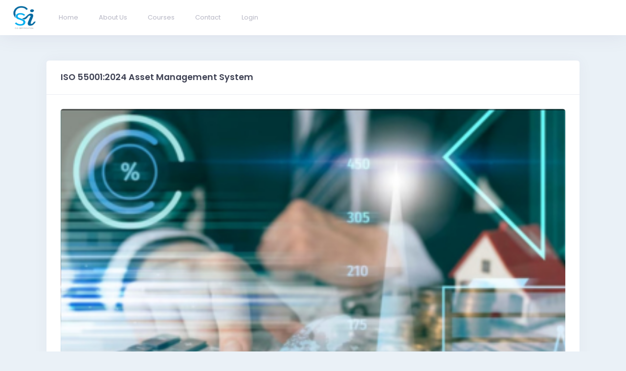

--- FILE ---
content_type: text/html; charset=UTF-8
request_url: https://cert-ints.com.sg/course-details/24
body_size: 4560
content:
<!DOCTYPE html>

<html lang="en">
<!--begin::Head-->
<head><base href="../../">
    <meta charset="utf-8" />
    <title>CIS | Training</title>
    <meta name="description" content="No aside layout examples" />
    <meta name="viewport" content="width=device-width, initial-scale=1, shrink-to-fit=no" />
    <script src="https://cdnjs.cloudflare.com/ajax/libs/jquery/3.6.3/jquery.js" integrity="sha512-nO7wgHUoWPYGCNriyGzcFwPSF+bPDOR+NvtOYy2wMcWkrnCNPKBcFEkU80XIN14UVja0Gdnff9EmydyLlOL7mQ==" crossorigin="anonymous" referrerpolicy="no-referrer"></script>
    <!--begin::Fonts-->
<link rel="stylesheet" href="https://fonts.googleapis.com/css?family=Poppins:300,400,500,600,700" />
<!--end::Fonts-->

<!--begin::Global Theme Styles(used by all pages)-->
<link href="https://cert-ints.com.sg/assets/plugins/global/plugins.bundle.css" rel="stylesheet" type="text/css" />
<link href="https://cert-ints.com.sg/assets/plugins/custom/prismjs/prismjs.bundle.css" rel="stylesheet" type="text/css" />
<link href="https://cert-ints.com.sg/assets/css/style.bundle.css" rel="stylesheet" type="text/css" />
<!--end::Global Theme Styles-->
<!--begin::Layout Themes(used by all pages)-->
<link href="https://cert-ints.com.sg/assets/css/themes/layout/header/base/light.css" rel="stylesheet" type="text/css" />
<link href="https://cert-ints.com.sg/assets/css/themes/layout/header/menu/light.css" rel="stylesheet" type="text/css" />
<link href="https://cert-ints.com.sg/assets/css/themes/layout/brand/dark.css" rel="stylesheet" type="text/css" />
<link href="https://cert-ints.com.sg/assets/css/themes/layout/aside/dark.css" rel="stylesheet" type="text/css" />


    <!--end::Layout Themes-->
    <link rel="shortcut icon" href="https://cert-ints.com.sg/assets/media/logos/cis-favicon.ico" />
    <meta name="csrf-token" content="dWL0K63dQDvlQeUjEmwlXE7DSkgoW1Wq9TCOzv2W">
</head>
<!--end::Head-->
<!--begin::Body-->
<body id="kt_body" class="quick-panel-right demo-panel-right offcanvas-right header-fixed header-mobile-fixed subheader-enabled page-loading">
<!--begin::Main-->
<!--begin::Header Mobile-->
<div id="kt_header_mobile" class="header-mobile align-items-center header-mobile-fixed">
    <!--begin::Logo-->
    <a href="https://cert-ints.com.sg">
        <img alt="Logo" src="https://cert-ints.com.sg/assets/media/logos/cis-logo3.png" style="height: 30px;"/>
    </a>
    <!--end::Logo-->
    <!--begin::Toolbar-->
    <div class="d-flex align-items-center">
        <!--begin::Header Menu Mobile Toggle-->
        <button class="btn p-0 burger-icon ml-5" id="kt_header_mobile_toggle">
            <span></span>
        </button>
        <!--end::Header Menu Mobile Toggle-->

    </div>
    <!--end::Toolbar-->
</div>
<!--end::Header Mobile-->
<div class="d-flex flex-column flex-root">
    <!--begin::Page-->
    <div class="d-flex flex-row flex-column-fluid page">
        <!--begin::Wrapper-->
        <div class="d-flex flex-column flex-row-fluid wrapper" id="kt_wrapper">
            <!--begin::Header-->
            <div id="kt_header" class="header header-fixed">
                <!--begin::Container-->
                <div class="container-fluid d-flex align-items-stretch justify-content-between">
                    <!--begin::Header Menu Wrapper-->
                    <div class="header-menu-wrapper header-menu-wrapper-left" id="kt_header_menu_wrapper">
                        <!--begin::Header Logo-->
                        <div class="header-logo">
                            <a href="https://cert-ints.com.sg">
                                <img alt="Logo" src="https://cert-ints.com.sg/assets/media/logos/cis-logo3.png" style="width: 50px;"/>
                            </a>
                        </div>

                        <!--end::Header Logo-->
                        <!--begin::Header Menu-->

                        <div id="kt_header_menu" class="header-menu header-menu-layout-default pt-5">
                            <!--begin::Header Nav-->
                                <ul class="nav nav-light-primary nav-pills" id="myTab" role="tablist">
                                    <li class="nav-item">
                                        <a class="nav-link " href="https://cert-ints.com.sg">Home</a>
                                    </li>
                                    <li class="nav-item">
                                        <a class="nav-link " href="https://cert-ints.com.sg/about">About Us</a>
                                    </li>
                                    <li class="nav-item">
                                        <a class="nav-link " href="https://cert-ints.com.sg/scheduled-course">Courses</a>
                                    </li>
                                    <li class="nav-item">
                                        <a class="nav-link " href="https://cert-ints.com.sg/contact">Contact</a>

                                    </li>

                                                                            <li class="nav-item">
                                            <a class="nav-link" href="/login">Login</a>
                                        </li>
                                                                    </ul>
                            <!--end::Header Nav-->
                        </div>
                        <!--end::Header Menu-->
                    </div>
                    <!--end::Header Menu Wrapper-->
                    <!--begin::Topbar-->
                    <div class="topbar">

                    </div>
                    <!--end::Topbar-->
                </div>
                <!--end::Container-->
            </div>
            <!--end::Header-->


    <!--begin::Subheader-->
    <div class="subheader py-6 py-lg-8 subheader-transparent" id="kt_subheader">
        <div class="container d-flex align-items-center justify-content-between flex-wrap flex-sm-nowrap">
            <!--begin::Info-->
            <div class="d-flex align-items-center flex-wrap mr-1">
                <!--begin::Page Heading-->
                <div class="d-flex align-items-baseline flex-wrap mr-5">
                    <!--begin::Page Title-->
                
                <!--end::Page Title-->
                </div>
                <!--end::Page Heading-->
            </div>
            <!--end::Info-->
        </div>
    </div>
    <!--end::Subheader-->

    <div class="d-flex flex-column-fluid">
        <div class="container">
            <div class="row">
                <div class="col-lg-12">

                    <!--begin::Card-->
                    <div class="card card-custom gutter-b">
                        <div class="card-header">
                            <div class="card-title">
                                <h3 class="card-title align-items-start flex-column">
                                    <span
                                        class="card-label font-weight-bolder font-size-h4 text-dark-75">ISO 55001:2024 Asset Management System</span>
                                </h3>
                            </div>
                        </div>
                        <div class="card-body">
                            <!-- Preview Image -->
                            <div class="pt-1">
                                <!--begin::Image-->
                                <div class="bgi-no-repeat align-center bgi-size-cover rounded min-h-600px"
                                     style="background-image: url(/storage/course-image/b6rxkuMGQZTRK5SaXvFMorYIVkwu1JLLpikt7buJ.png)"></div>
                                <!--end::Image-->
                                <!--begin::Text-->
                                <p class="text-dark-75 font-size-lg font-weight-normal pt-3 mb-4"></p>
                                <!--end::Text-->
                            </div>
                            <p class="font-size-h4"><h4>ISO 55001:2024 Internal Auditor Course</h4><p>This course offers a comprehensive understanding of ISO 55001:2024, highlighting its role in optimizing asset management to drive organizational value. For participants familiar with the 2014 version, Day 1 focuses on the key updates and transition strategies, ensuring a smooth migration to the 2024 standard while providing actionable insights.</p><p>Implementation of ISO 55001 enables companies to continually improve their assets as well as ensure ongoing value creation.</p><p><strong>Objective:</strong></p><ul><li>Understand ISO 55001 standard requirements</li><li>Understand the purpose and benefits of asset management</li><li>How to plan, prepare, perform, and conduct ISO 55001 internal audit</li><li>Understand the transition process</li></ul><p>&nbsp;</p><p><strong>Who should attend:</strong></p><ul><li>Management/ Senior Management</li><li>Professionals who wish to gain knowledge &amp; understanding of ISO 55001</li><li>Implementers and internal auditors of ISO 55001</li></ul><p>&nbsp;</p><p><strong>Course Structure:</strong></p><p>✓ Introduction and overview of ISO 55001<br>✓ Understand asset management principles and requirements<br>✓ Planning, review, and maintenance of ISO 55001<br>✓ Performance evaluation and internal audit<br>✓ Management review and continual improvement</p><p>&nbsp;</p><p><strong>Course Details:</strong></p><ul><li>Time: 9:30 am - 5:30 pm</li><li>Venue: CIS Training Room</li><li>Fee*: S$750 (excl 9% GST)<ul><li>Day 1: $450 (excl 9% GST)</li><li>Day 2: $300 (excl 9% GST)</li></ul></li></ul><p>(Note: A discount of 10% awaits if you signed up for more than 3 participants)<br>*Inclusive of Summarized Notes &amp; Certificate of Attendance</p><p><br><strong>For more information:</strong></p><ul><li>Contact Person: Reena Rai/ Samantha Sharmila</li><li>Contact Email: <a href="mailto:training@cert-ints.com.sg">training@cert-ints.com.sg</a>/ <a href="mailto:samantha@cert-ints.com.sg">samantha@cert-ints.com.sg</a></li><li>Address: 60 Albert Street #13-05 OG Albert Complex, Singapore 189969</li><li>Phone: 6499 4710 / 6499 4712</li></ul></p>

                            <div class="card card-custom gutter-b">
                                <div class="card-header">
                                    <div class="card-title">
                                        <span class="svg-icon svg-icon-primary svg-icon-2x"><!--begin::Svg Icon | path:D:\xampp\htdocs\keenthemes\legacy\keen\theme\demo1\dist/../src/media/svg/icons\Communication\Archive.svg--><svg xmlns="http://www.w3.org/2000/svg" xmlns:xlink="http://www.w3.org/1999/xlink" width="24px" height="24px" viewBox="0 0 24 24" version="1.1">
                                            <g stroke="none" stroke-width="1" fill="none" fill-rule="evenodd">
                                                <rect x="0" y="0" width="24" height="24"/>
                                                <path d="M4.5,3 L19.5,3 C20.3284271,3 21,3.67157288 21,4.5 L21,19.5 C21,20.3284271 20.3284271,21 19.5,21 L4.5,21 C3.67157288,21 3,20.3284271 3,19.5 L3,4.5 C3,3.67157288 3.67157288,3 4.5,3 Z M8,5 C7.44771525,5 7,5.44771525 7,6 C7,6.55228475 7.44771525,7 8,7 L16,7 C16.5522847,7 17,6.55228475 17,6 C17,5.44771525 16.5522847,5 16,5 L8,5 Z" fill="#000000"/>
                                            </g>
                                        </svg><!--end::Svg Icon--></span>
                                        <h3 class="card-label font-weight-bolder font-size-h3 text-primary">Available Schedule</h3>
                                    </div>
                                </div>
                                <div class="card-body">
                                    <!--begin: Datatable-->
                                    <div class="dataTables_wrapper dt-bootstrap4 no-footer">
                                        <div class="row">
                                            <div class="col-sm-12">
                                                <table class="table table-hover datatable">
                                                    <thead>
                                                    <tr class="text-center">
                                                        <th class="datatable-cell">Start Date</th>
                                                        <th class="datatable-cell">End Date</th>
                                                        <th class="datatable-cell">Class</th>
                                                        <th class="datatable-cell">Duration</th>
                                                        <th class="datatable-cell">Price</th>
                                                        <th class="datatable-cell">Enroll Now</th>
                                                    </tr>
                                                    </thead>
                                                    <tbody>
                                                                                                                <td valign="top" colspan="6" class="dataTables_empty text-center text-info">----- No Available Schedule at this time. ------</td>
                                                        </tr>
                                                                                                        </tbody>
                                                </table>
                                            </div>
                                        </div>
                                    </div>
                                    <!--end: Datatable-->
                                </div>
                            </div>
                        </div>
                        <div class="card-footer">
                            <a href="https://cert-ints.com.sg/scheduled-course" class="btn btn-light-primary font-weight-bold"><i class="flaticon2-left-arrow-1"></i>Back</a>
                        </div>
                    </div>
                    <!--end::Card-->

                </div>
            </div>
        </div>
    </div>




<!--begin::Footer-->
<div class="footer bg-white py-4 d-flex flex-lg-column" id="kt_footer">
    <!--begin::Container-->
    <div class="container d-flex flex-column flex-md-row align-items-center justify-content-between">
        <!--begin::Copyright-->
        <div class="text-dark order-2 order-md-1">
            <span class="text-muted font-weight-bold mr-2">2024©</span>
            <a href="https://keenthemes.com/keen" target="_blank" class="text-dark-75 text-hover-primary">CIS Certification</a>
        </div>
        <!--end::Copyright-->
        <!--begin::Nav-->
        <div class="nav nav-dark">
            <a href="https://cert-ints.com.sg/scheduled-course" target="_blank" class="nav-link pl-0 pr-2">Courses</a>
            <a href="https://cert-ints.com.sg/about" target="_blank" class="nav-link pr-2">About</a>
            <a href="https://cert-ints.com.sg/contact" target="_blank" class="nav-link pr-0">Contact</a>
            <a href="https://cert-ints.com.sg/privacy_policy" target="_blank" class="nav-link pr-0">Privacy Policy</a>
        </div>
        <!--end::Nav-->
    </div>
    <!--end::Container-->
</div>
<!--end::Footer-->
</div>
<!--end::Wrapper-->
</div>
<!--end::Page-->
</div>
<!--end::Main-->



<!--begin::Global Config(global config for global JS scripts)-->
<script>var KTAppSettings = { "breakpoints": { "sm": 576, "md": 768, "lg": 992, "xl": 1200, "xxl": 1400 }, "colors": { "theme": { "base": { "white": "#ffffff", "primary": "#3E97FF", "secondary": "#E5EAEE", "success": "#08D1AD", "info": "#844AFF", "warning": "#F5CE01", "danger": "#FF3D60", "light": "#E4E6EF", "dark": "#181C32" }, "light": { "white": "#ffffff", "primary": "#DEEDFF", "secondary": "#EBEDF3", "success": "#D6FBF4", "info": "#6125E1", "warning": "#FFF4DE", "danger": "#FFE2E5", "light": "#F3F6F9", "dark": "#D6D6E0" }, "inverse": { "white": "#ffffff", "primary": "#ffffff", "secondary": "#3F4254", "success": "#ffffff", "info": "#ffffff", "warning": "#ffffff", "danger": "#ffffff", "light": "#464E5F", "dark": "#ffffff" } }, "gray": { "gray-100": "#F3F6F9", "gray-200": "#EBEDF3", "gray-300": "#E4E6EF", "gray-400": "#D1D3E0", "gray-500": "#B5B5C3", "gray-600": "#7E8299", "gray-700": "#5E6278", "gray-800": "#3F4254", "gray-900": "#181C32" } }, "font-family": "Poppins" };</script>
<!--end::Global Config-->
<!--begin::Global Theme Bundle(used by all pages)-->
<script src="https://cert-ints.com.sg/assets/plugins/global/plugins.bundle.js"></script>
<script src="https://cert-ints.com.sg/assets/plugins/custom/prismjs/prismjs.bundle.js"></script>
<script src="https://cert-ints.com.sg/assets/js/scripts.bundle.js"></script>

<!--end::Global Theme Bundle-->


            <script src="https://cert-ints.com.sg/assets/js/pages/admin.js"></script>

    
    </body>
        <!--end::Body-->
</html>


--- FILE ---
content_type: text/css
request_url: https://cert-ints.com.sg/assets/css/themes/layout/brand/dark.css
body_size: 408
content:
@media (min-width: 992px) {
  .brand {
    background-color: #242939;
    -webkit-box-shadow: none;
    box-shadow: none;
  }
  .brand .btn i {
    color: rgba(255, 255, 255, 0.65);
  }
  .brand .btn .svg-icon svg g [fill] {
    -webkit-transition: fill 0.3s ease;
    transition: fill 0.3s ease;
    fill: rgba(255, 255, 255, 0.65);
  }
  .brand .btn .svg-icon svg:hover g [fill] {
    -webkit-transition: fill 0.3s ease;
    transition: fill 0.3s ease;
  }
  .brand .btn.active .svg-icon svg g [fill], .brand .btn:hover .svg-icon svg g [fill] {
    -webkit-transition: fill 0.3s ease;
    transition: fill 0.3s ease;
    fill: #3699FF;
  }
  .brand .btn.active .svg-icon svg:hover g [fill], .brand .btn:hover .svg-icon svg:hover g [fill] {
    -webkit-transition: fill 0.3s ease;
    transition: fill 0.3s ease;
  }
  .brand .btn.active i, .brand .btn:hover i {
    color: #3699FF;
  }
}
@media (max-width: 991.98px) {
  .header-mobile {
    background-color: #242939;
    -webkit-box-shadow: 0px 1px 9px -3px rgba(0, 0, 0, 0.1);
    box-shadow: 0px 1px 9px -3px rgba(0, 0, 0, 0.1);
  }
  .header-mobile .burger-icon span {
    background-color: #484f66;
  }
  .header-mobile .burger-icon span::before, .header-mobile .burger-icon span::after {
    background-color: #484f66;
  }
  .header-mobile .burger-icon:hover span {
    background-color: #3699FF;
  }
  .header-mobile .burger-icon:hover span::before, .header-mobile .burger-icon:hover span::after {
    background-color: #3699FF;
  }
  .header-mobile .burger-icon-active span {
    background-color: #3699FF;
  }
  .header-mobile .burger-icon-active span::before, .header-mobile .burger-icon-active span::after {
    background-color: #3699FF;
  }
  .header-mobile .btn i {
    color: #484f66;
  }
  .header-mobile .btn .svg-icon svg g [fill] {
    -webkit-transition: fill 0.3s ease;
    transition: fill 0.3s ease;
    fill: #484f66;
  }
  .header-mobile .btn .svg-icon svg:hover g [fill] {
    -webkit-transition: fill 0.3s ease;
    transition: fill 0.3s ease;
  }
  .header-mobile .btn.active .svg-icon svg g [fill], .header-mobile .btn:hover .svg-icon svg g [fill] {
    -webkit-transition: fill 0.3s ease;
    transition: fill 0.3s ease;
    fill: #3699FF;
  }
  .header-mobile .btn.active .svg-icon svg:hover g [fill], .header-mobile .btn:hover .svg-icon svg:hover g [fill] {
    -webkit-transition: fill 0.3s ease;
    transition: fill 0.3s ease;
  }
  .header-mobile .btn.active i, .header-mobile .btn:hover i {
    color: #3699FF;
  }
}

--- FILE ---
content_type: text/css
request_url: https://cert-ints.com.sg/assets/css/themes/layout/aside/dark.css
body_size: 2466
content:
.aside {
  background-color: #242939;
}
.aside .aside-menu.ps > .ps__rail-x {
  background-color: transparent;
}
.aside .aside-menu.ps > .ps__rail-x:hover, .aside .aside-menu.ps > .ps__rail-x:focus {
  opacity: 1;
  background-color: transparent;
}
.aside .aside-menu.ps > .ps__rail-x:hover > .ps__thumb-x, .aside .aside-menu.ps > .ps__rail-x:focus > .ps__thumb-x {
  opacity: 1;
}
.aside .aside-menu.ps > .ps__rail-x > .ps__thumb-x {
  background-color: #637099;
  opacity: 1;
}
.aside .aside-menu.ps > .ps__rail-x > .ps__thumb-x:hover, .aside .aside-menu.ps > .ps__rail-x > .ps__thumb-x:focus {
  opacity: 1;
  background-color: #637099;
}
.aside .aside-menu.ps > .ps__rail-y {
  background-color: transparent;
}
.aside .aside-menu.ps > .ps__rail-y:hover, .aside .aside-menu.ps > .ps__rail-y:focus {
  background-color: transparent;
  opacity: 1;
}
.aside .aside-menu.ps > .ps__rail-y:hover > .ps__thumb-y, .aside .aside-menu.ps > .ps__rail-y:focus > .ps__thumb-y {
  opacity: 1;
}
.aside .aside-menu.ps > .ps__rail-y > .ps__thumb-y {
  background: #637099;
  opacity: 1;
}
.aside .aside-menu.ps > .ps__rail-y > .ps__thumb-y:hover, .aside .aside-menu.ps > .ps__rail-y > .ps__thumb-y:focus {
  opacity: 1;
  background: #637099;
}

.aside-menu {
  background-color: #242939;
}
.aside-menu .menu-nav > .menu-item > .menu-heading .menu-text,
.aside-menu .menu-nav > .menu-item > .menu-link .menu-text {
  color: #989EB3;
}
.aside-menu .menu-nav > .menu-item > .menu-heading .menu-icon,
.aside-menu .menu-nav > .menu-item > .menu-link .menu-icon {
  color: #4B5575;
}
.aside-menu .menu-nav > .menu-item > .menu-heading .menu-icon.svg-icon svg g [fill],
.aside-menu .menu-nav > .menu-item > .menu-link .menu-icon.svg-icon svg g [fill] {
  -webkit-transition: fill 0.3s ease;
  transition: fill 0.3s ease;
  fill: #4B5575;
}
.aside-menu .menu-nav > .menu-item > .menu-heading .menu-icon.svg-icon svg:hover g [fill],
.aside-menu .menu-nav > .menu-item > .menu-link .menu-icon.svg-icon svg:hover g [fill] {
  -webkit-transition: fill 0.3s ease;
  transition: fill 0.3s ease;
}
.aside-menu .menu-nav > .menu-item > .menu-heading .menu-bullet.menu-bullet-dot > span,
.aside-menu .menu-nav > .menu-item > .menu-link .menu-bullet.menu-bullet-dot > span {
  background-color: #4B5575;
}
.aside-menu .menu-nav > .menu-item > .menu-heading .menu-bullet.menu-bullet-line > span,
.aside-menu .menu-nav > .menu-item > .menu-link .menu-bullet.menu-bullet-line > span {
  background-color: #4B5575;
}
.aside-menu .menu-nav > .menu-item > .menu-heading .menu-arrow,
.aside-menu .menu-nav > .menu-item > .menu-link .menu-arrow {
  color: #4B5575;
}
.aside-menu .menu-nav > .menu-item.menu-item-open {
  -webkit-transition: background-color 0.3s;
  transition: background-color 0.3s;
}
.aside-menu .menu-nav > .menu-item.menu-item-open > .menu-heading,
.aside-menu .menu-nav > .menu-item.menu-item-open > .menu-link {
  background-color: #1F2433;
}
.aside-menu .menu-nav > .menu-item.menu-item-open > .menu-heading .menu-text,
.aside-menu .menu-nav > .menu-item.menu-item-open > .menu-link .menu-text {
  color: #ffffff;
}
.aside-menu .menu-nav > .menu-item.menu-item-open > .menu-heading .menu-icon,
.aside-menu .menu-nav > .menu-item.menu-item-open > .menu-link .menu-icon {
  color: #3699FF;
}
.aside-menu .menu-nav > .menu-item.menu-item-open > .menu-heading .menu-icon.svg-icon svg g [fill],
.aside-menu .menu-nav > .menu-item.menu-item-open > .menu-link .menu-icon.svg-icon svg g [fill] {
  -webkit-transition: fill 0.3s ease;
  transition: fill 0.3s ease;
  fill: #3699FF;
}
.aside-menu .menu-nav > .menu-item.menu-item-open > .menu-heading .menu-icon.svg-icon svg:hover g [fill],
.aside-menu .menu-nav > .menu-item.menu-item-open > .menu-link .menu-icon.svg-icon svg:hover g [fill] {
  -webkit-transition: fill 0.3s ease;
  transition: fill 0.3s ease;
}
.aside-menu .menu-nav > .menu-item.menu-item-open > .menu-heading .menu-bullet.menu-bullet-dot > span,
.aside-menu .menu-nav > .menu-item.menu-item-open > .menu-link .menu-bullet.menu-bullet-dot > span {
  background-color: #3699FF;
}
.aside-menu .menu-nav > .menu-item.menu-item-open > .menu-heading .menu-bullet.menu-bullet-line > span,
.aside-menu .menu-nav > .menu-item.menu-item-open > .menu-link .menu-bullet.menu-bullet-line > span {
  background-color: #3699FF;
}
.aside-menu .menu-nav > .menu-item.menu-item-open > .menu-heading .menu-arrow,
.aside-menu .menu-nav > .menu-item.menu-item-open > .menu-link .menu-arrow {
  color: #ffffff;
}
.aside-menu .menu-nav > .menu-item.menu-item-here {
  -webkit-transition: background-color 0.3s;
  transition: background-color 0.3s;
}
.aside-menu .menu-nav > .menu-item.menu-item-here > .menu-heading,
.aside-menu .menu-nav > .menu-item.menu-item-here > .menu-link {
  background-color: #1F2433;
}
.aside-menu .menu-nav > .menu-item.menu-item-here > .menu-heading .menu-text,
.aside-menu .menu-nav > .menu-item.menu-item-here > .menu-link .menu-text {
  color: #ffffff;
}
.aside-menu .menu-nav > .menu-item.menu-item-here > .menu-heading .menu-icon,
.aside-menu .menu-nav > .menu-item.menu-item-here > .menu-link .menu-icon {
  color: #3699FF;
}
.aside-menu .menu-nav > .menu-item.menu-item-here > .menu-heading .menu-icon.svg-icon svg g [fill],
.aside-menu .menu-nav > .menu-item.menu-item-here > .menu-link .menu-icon.svg-icon svg g [fill] {
  -webkit-transition: fill 0.3s ease;
  transition: fill 0.3s ease;
  fill: #3699FF;
}
.aside-menu .menu-nav > .menu-item.menu-item-here > .menu-heading .menu-icon.svg-icon svg:hover g [fill],
.aside-menu .menu-nav > .menu-item.menu-item-here > .menu-link .menu-icon.svg-icon svg:hover g [fill] {
  -webkit-transition: fill 0.3s ease;
  transition: fill 0.3s ease;
}
.aside-menu .menu-nav > .menu-item.menu-item-here > .menu-heading .menu-bullet.menu-bullet-dot > span,
.aside-menu .menu-nav > .menu-item.menu-item-here > .menu-link .menu-bullet.menu-bullet-dot > span {
  background-color: #3699FF;
}
.aside-menu .menu-nav > .menu-item.menu-item-here > .menu-heading .menu-bullet.menu-bullet-line > span,
.aside-menu .menu-nav > .menu-item.menu-item-here > .menu-link .menu-bullet.menu-bullet-line > span {
  background-color: #3699FF;
}
.aside-menu .menu-nav > .menu-item.menu-item-here > .menu-heading .menu-arrow,
.aside-menu .menu-nav > .menu-item.menu-item-here > .menu-link .menu-arrow {
  color: #ffffff;
}
.aside-menu .menu-nav > .menu-item.menu-item-active {
  -webkit-transition: background-color 0.3s;
  transition: background-color 0.3s;
}
.aside-menu .menu-nav > .menu-item.menu-item-active > .menu-heading,
.aside-menu .menu-nav > .menu-item.menu-item-active > .menu-link {
  background-color: #1F2433;
}
.aside-menu .menu-nav > .menu-item.menu-item-active > .menu-heading .menu-text,
.aside-menu .menu-nav > .menu-item.menu-item-active > .menu-link .menu-text {
  color: #ffffff;
}
.aside-menu .menu-nav > .menu-item.menu-item-active > .menu-heading .menu-icon,
.aside-menu .menu-nav > .menu-item.menu-item-active > .menu-link .menu-icon {
  color: #3699FF;
}
.aside-menu .menu-nav > .menu-item.menu-item-active > .menu-heading .menu-icon.svg-icon svg g [fill],
.aside-menu .menu-nav > .menu-item.menu-item-active > .menu-link .menu-icon.svg-icon svg g [fill] {
  -webkit-transition: fill 0.3s ease;
  transition: fill 0.3s ease;
  fill: #3699FF;
}
.aside-menu .menu-nav > .menu-item.menu-item-active > .menu-heading .menu-icon.svg-icon svg:hover g [fill],
.aside-menu .menu-nav > .menu-item.menu-item-active > .menu-link .menu-icon.svg-icon svg:hover g [fill] {
  -webkit-transition: fill 0.3s ease;
  transition: fill 0.3s ease;
}
.aside-menu .menu-nav > .menu-item.menu-item-active > .menu-heading .menu-bullet.menu-bullet-dot > span,
.aside-menu .menu-nav > .menu-item.menu-item-active > .menu-link .menu-bullet.menu-bullet-dot > span {
  background-color: #3699FF;
}
.aside-menu .menu-nav > .menu-item.menu-item-active > .menu-heading .menu-bullet.menu-bullet-line > span,
.aside-menu .menu-nav > .menu-item.menu-item-active > .menu-link .menu-bullet.menu-bullet-line > span {
  background-color: #3699FF;
}
.aside-menu .menu-nav > .menu-item.menu-item-active > .menu-heading .menu-arrow,
.aside-menu .menu-nav > .menu-item.menu-item-active > .menu-link .menu-arrow {
  color: #ffffff;
}
.aside-menu .menu-nav > .menu-item:not(.menu-item-parent):not(.menu-item-open):not(.menu-item-here):not(.menu-item-active):hover {
  -webkit-transition: background-color 0.3s;
  transition: background-color 0.3s;
}
.aside-menu .menu-nav > .menu-item:not(.menu-item-parent):not(.menu-item-open):not(.menu-item-here):not(.menu-item-active):hover > .menu-heading,
.aside-menu .menu-nav > .menu-item:not(.menu-item-parent):not(.menu-item-open):not(.menu-item-here):not(.menu-item-active):hover > .menu-link {
  background-color: #1F2433;
}
.aside-menu .menu-nav > .menu-item:not(.menu-item-parent):not(.menu-item-open):not(.menu-item-here):not(.menu-item-active):hover > .menu-heading .menu-text,
.aside-menu .menu-nav > .menu-item:not(.menu-item-parent):not(.menu-item-open):not(.menu-item-here):not(.menu-item-active):hover > .menu-link .menu-text {
  color: #ffffff;
}
.aside-menu .menu-nav > .menu-item:not(.menu-item-parent):not(.menu-item-open):not(.menu-item-here):not(.menu-item-active):hover > .menu-heading .menu-icon,
.aside-menu .menu-nav > .menu-item:not(.menu-item-parent):not(.menu-item-open):not(.menu-item-here):not(.menu-item-active):hover > .menu-link .menu-icon {
  color: #3699FF;
}
.aside-menu .menu-nav > .menu-item:not(.menu-item-parent):not(.menu-item-open):not(.menu-item-here):not(.menu-item-active):hover > .menu-heading .menu-icon.svg-icon svg g [fill],
.aside-menu .menu-nav > .menu-item:not(.menu-item-parent):not(.menu-item-open):not(.menu-item-here):not(.menu-item-active):hover > .menu-link .menu-icon.svg-icon svg g [fill] {
  -webkit-transition: fill 0.3s ease;
  transition: fill 0.3s ease;
  fill: #3699FF;
}
.aside-menu .menu-nav > .menu-item:not(.menu-item-parent):not(.menu-item-open):not(.menu-item-here):not(.menu-item-active):hover > .menu-heading .menu-icon.svg-icon svg:hover g [fill],
.aside-menu .menu-nav > .menu-item:not(.menu-item-parent):not(.menu-item-open):not(.menu-item-here):not(.menu-item-active):hover > .menu-link .menu-icon.svg-icon svg:hover g [fill] {
  -webkit-transition: fill 0.3s ease;
  transition: fill 0.3s ease;
}
.aside-menu .menu-nav > .menu-item:not(.menu-item-parent):not(.menu-item-open):not(.menu-item-here):not(.menu-item-active):hover > .menu-heading .menu-bullet.menu-bullet-dot > span,
.aside-menu .menu-nav > .menu-item:not(.menu-item-parent):not(.menu-item-open):not(.menu-item-here):not(.menu-item-active):hover > .menu-link .menu-bullet.menu-bullet-dot > span {
  background-color: #3699FF;
}
.aside-menu .menu-nav > .menu-item:not(.menu-item-parent):not(.menu-item-open):not(.menu-item-here):not(.menu-item-active):hover > .menu-heading .menu-bullet.menu-bullet-line > span,
.aside-menu .menu-nav > .menu-item:not(.menu-item-parent):not(.menu-item-open):not(.menu-item-here):not(.menu-item-active):hover > .menu-link .menu-bullet.menu-bullet-line > span {
  background-color: #3699FF;
}
.aside-menu .menu-nav > .menu-item:not(.menu-item-parent):not(.menu-item-open):not(.menu-item-here):not(.menu-item-active):hover > .menu-heading .menu-arrow,
.aside-menu .menu-nav > .menu-item:not(.menu-item-parent):not(.menu-item-open):not(.menu-item-here):not(.menu-item-active):hover > .menu-link .menu-arrow {
  color: #ffffff;
}
.aside-menu .menu-nav > .menu-item > .menu-arrow {
  color: #242939;
}
.aside-menu .menu-nav > .menu-section .menu-text {
  color: #606A8C;
}
.aside-menu .menu-nav > .menu-section .menu-icon {
  color: #606A8C;
}
.aside-menu .menu-nav > .menu-separator {
  border-bottom: 1px solid #4B5575;
}
.aside-menu .menu-nav > .menu-item .menu-submenu .menu-item > .menu-heading .menu-text,
.aside-menu .menu-nav > .menu-item .menu-submenu .menu-item > .menu-link .menu-text {
  color: #989EB3;
}
.aside-menu .menu-nav > .menu-item .menu-submenu .menu-item > .menu-heading .menu-icon,
.aside-menu .menu-nav > .menu-item .menu-submenu .menu-item > .menu-link .menu-icon {
  color: #494b74;
}
.aside-menu .menu-nav > .menu-item .menu-submenu .menu-item > .menu-heading .menu-icon.svg-icon svg g [fill],
.aside-menu .menu-nav > .menu-item .menu-submenu .menu-item > .menu-link .menu-icon.svg-icon svg g [fill] {
  -webkit-transition: fill 0.3s ease;
  transition: fill 0.3s ease;
  fill: #494b74;
}
.aside-menu .menu-nav > .menu-item .menu-submenu .menu-item > .menu-heading .menu-icon.svg-icon svg:hover g [fill],
.aside-menu .menu-nav > .menu-item .menu-submenu .menu-item > .menu-link .menu-icon.svg-icon svg:hover g [fill] {
  -webkit-transition: fill 0.3s ease;
  transition: fill 0.3s ease;
}
.aside-menu .menu-nav > .menu-item .menu-submenu .menu-item > .menu-heading .menu-bullet.menu-bullet-dot > span,
.aside-menu .menu-nav > .menu-item .menu-submenu .menu-item > .menu-link .menu-bullet.menu-bullet-dot > span {
  background-color: #4B5575;
}
.aside-menu .menu-nav > .menu-item .menu-submenu .menu-item > .menu-heading .menu-bullet.menu-bullet-line > span,
.aside-menu .menu-nav > .menu-item .menu-submenu .menu-item > .menu-link .menu-bullet.menu-bullet-line > span {
  background-color: #4B5575;
}
.aside-menu .menu-nav > .menu-item .menu-submenu .menu-item > .menu-heading .menu-arrow,
.aside-menu .menu-nav > .menu-item .menu-submenu .menu-item > .menu-link .menu-arrow {
  color: #4B5575;
}
.aside-menu .menu-nav > .menu-item .menu-submenu .menu-item.menu-item-open {
  -webkit-transition: background-color 0.3s;
  transition: background-color 0.3s;
}
.aside-menu .menu-nav > .menu-item .menu-submenu .menu-item.menu-item-open > .menu-heading,
.aside-menu .menu-nav > .menu-item .menu-submenu .menu-item.menu-item-open > .menu-link {
  background-color: #1F2433;
}
.aside-menu .menu-nav > .menu-item .menu-submenu .menu-item.menu-item-open > .menu-heading .menu-text,
.aside-menu .menu-nav > .menu-item .menu-submenu .menu-item.menu-item-open > .menu-link .menu-text {
  color: #ffffff;
}
.aside-menu .menu-nav > .menu-item .menu-submenu .menu-item.menu-item-open > .menu-heading .menu-icon,
.aside-menu .menu-nav > .menu-item .menu-submenu .menu-item.menu-item-open > .menu-link .menu-icon {
  color: #3699FF;
}
.aside-menu .menu-nav > .menu-item .menu-submenu .menu-item.menu-item-open > .menu-heading .menu-icon.svg-icon svg g [fill],
.aside-menu .menu-nav > .menu-item .menu-submenu .menu-item.menu-item-open > .menu-link .menu-icon.svg-icon svg g [fill] {
  -webkit-transition: fill 0.3s ease;
  transition: fill 0.3s ease;
  fill: #3699FF;
}
.aside-menu .menu-nav > .menu-item .menu-submenu .menu-item.menu-item-open > .menu-heading .menu-icon.svg-icon svg:hover g [fill],
.aside-menu .menu-nav > .menu-item .menu-submenu .menu-item.menu-item-open > .menu-link .menu-icon.svg-icon svg:hover g [fill] {
  -webkit-transition: fill 0.3s ease;
  transition: fill 0.3s ease;
}
.aside-menu .menu-nav > .menu-item .menu-submenu .menu-item.menu-item-open > .menu-heading .menu-bullet.menu-bullet-dot > span,
.aside-menu .menu-nav > .menu-item .menu-submenu .menu-item.menu-item-open > .menu-link .menu-bullet.menu-bullet-dot > span {
  background-color: #3699FF;
}
.aside-menu .menu-nav > .menu-item .menu-submenu .menu-item.menu-item-open > .menu-heading .menu-bullet.menu-bullet-line > span,
.aside-menu .menu-nav > .menu-item .menu-submenu .menu-item.menu-item-open > .menu-link .menu-bullet.menu-bullet-line > span {
  background-color: #3699FF;
}
.aside-menu .menu-nav > .menu-item .menu-submenu .menu-item.menu-item-open > .menu-heading .menu-arrow,
.aside-menu .menu-nav > .menu-item .menu-submenu .menu-item.menu-item-open > .menu-link .menu-arrow {
  color: #ffffff;
}
.aside-menu .menu-nav > .menu-item .menu-submenu .menu-item.menu-item-here {
  -webkit-transition: background-color 0.3s;
  transition: background-color 0.3s;
}
.aside-menu .menu-nav > .menu-item .menu-submenu .menu-item.menu-item-here > .menu-heading,
.aside-menu .menu-nav > .menu-item .menu-submenu .menu-item.menu-item-here > .menu-link {
  background-color: #1F2433;
}
.aside-menu .menu-nav > .menu-item .menu-submenu .menu-item.menu-item-here > .menu-heading .menu-icon,
.aside-menu .menu-nav > .menu-item .menu-submenu .menu-item.menu-item-here > .menu-link .menu-icon {
  color: #3699FF;
}
.aside-menu .menu-nav > .menu-item .menu-submenu .menu-item.menu-item-here > .menu-heading .menu-icon.svg-icon svg g [fill],
.aside-menu .menu-nav > .menu-item .menu-submenu .menu-item.menu-item-here > .menu-link .menu-icon.svg-icon svg g [fill] {
  -webkit-transition: fill 0.3s ease;
  transition: fill 0.3s ease;
  fill: #3699FF;
}
.aside-menu .menu-nav > .menu-item .menu-submenu .menu-item.menu-item-here > .menu-heading .menu-icon.svg-icon svg:hover g [fill],
.aside-menu .menu-nav > .menu-item .menu-submenu .menu-item.menu-item-here > .menu-link .menu-icon.svg-icon svg:hover g [fill] {
  -webkit-transition: fill 0.3s ease;
  transition: fill 0.3s ease;
}
.aside-menu .menu-nav > .menu-item .menu-submenu .menu-item.menu-item-here > .menu-heading .menu-bullet.menu-bullet-dot > span,
.aside-menu .menu-nav > .menu-item .menu-submenu .menu-item.menu-item-here > .menu-link .menu-bullet.menu-bullet-dot > span {
  background-color: #3699FF;
}
.aside-menu .menu-nav > .menu-item .menu-submenu .menu-item.menu-item-here > .menu-heading .menu-bullet.menu-bullet-line > span,
.aside-menu .menu-nav > .menu-item .menu-submenu .menu-item.menu-item-here > .menu-link .menu-bullet.menu-bullet-line > span {
  background-color: #3699FF;
}
.aside-menu .menu-nav > .menu-item .menu-submenu .menu-item.menu-item-here > .menu-heading .menu-arrow,
.aside-menu .menu-nav > .menu-item .menu-submenu .menu-item.menu-item-here > .menu-link .menu-arrow {
  color: #ffffff;
}
.aside-menu .menu-nav > .menu-item .menu-submenu .menu-item.menu-item-active {
  -webkit-transition: background-color 0.3s;
  transition: background-color 0.3s;
}
.aside-menu .menu-nav > .menu-item .menu-submenu .menu-item.menu-item-active > .menu-heading,
.aside-menu .menu-nav > .menu-item .menu-submenu .menu-item.menu-item-active > .menu-link {
  background-color: #1F2433;
}
.aside-menu .menu-nav > .menu-item .menu-submenu .menu-item.menu-item-active > .menu-heading .menu-text,
.aside-menu .menu-nav > .menu-item .menu-submenu .menu-item.menu-item-active > .menu-link .menu-text {
  color: #ffffff;
}
.aside-menu .menu-nav > .menu-item .menu-submenu .menu-item.menu-item-active > .menu-heading .menu-icon,
.aside-menu .menu-nav > .menu-item .menu-submenu .menu-item.menu-item-active > .menu-link .menu-icon {
  color: #3699FF;
}
.aside-menu .menu-nav > .menu-item .menu-submenu .menu-item.menu-item-active > .menu-heading .menu-icon.svg-icon svg g [fill],
.aside-menu .menu-nav > .menu-item .menu-submenu .menu-item.menu-item-active > .menu-link .menu-icon.svg-icon svg g [fill] {
  -webkit-transition: fill 0.3s ease;
  transition: fill 0.3s ease;
  fill: #3699FF;
}
.aside-menu .menu-nav > .menu-item .menu-submenu .menu-item.menu-item-active > .menu-heading .menu-icon.svg-icon svg:hover g [fill],
.aside-menu .menu-nav > .menu-item .menu-submenu .menu-item.menu-item-active > .menu-link .menu-icon.svg-icon svg:hover g [fill] {
  -webkit-transition: fill 0.3s ease;
  transition: fill 0.3s ease;
}
.aside-menu .menu-nav > .menu-item .menu-submenu .menu-item.menu-item-active > .menu-heading .menu-bullet.menu-bullet-dot > span,
.aside-menu .menu-nav > .menu-item .menu-submenu .menu-item.menu-item-active > .menu-link .menu-bullet.menu-bullet-dot > span {
  background-color: #3699FF;
}
.aside-menu .menu-nav > .menu-item .menu-submenu .menu-item.menu-item-active > .menu-heading .menu-bullet.menu-bullet-line > span,
.aside-menu .menu-nav > .menu-item .menu-submenu .menu-item.menu-item-active > .menu-link .menu-bullet.menu-bullet-line > span {
  background-color: #3699FF;
}
.aside-menu .menu-nav > .menu-item .menu-submenu .menu-item.menu-item-active > .menu-heading .menu-arrow,
.aside-menu .menu-nav > .menu-item .menu-submenu .menu-item.menu-item-active > .menu-link .menu-arrow {
  color: #ffffff;
}
.aside-menu .menu-nav > .menu-item .menu-submenu .menu-item:not(.menu-item-parent):not(.menu-item-open):not(.menu-item-here):not(.menu-item-active):hover {
  -webkit-transition: background-color 0.3s;
  transition: background-color 0.3s;
}
.aside-menu .menu-nav > .menu-item .menu-submenu .menu-item:not(.menu-item-parent):not(.menu-item-open):not(.menu-item-here):not(.menu-item-active):hover > .menu-heading,
.aside-menu .menu-nav > .menu-item .menu-submenu .menu-item:not(.menu-item-parent):not(.menu-item-open):not(.menu-item-here):not(.menu-item-active):hover > .menu-link {
  background-color: #1F2433;
}
.aside-menu .menu-nav > .menu-item .menu-submenu .menu-item:not(.menu-item-parent):not(.menu-item-open):not(.menu-item-here):not(.menu-item-active):hover > .menu-heading .menu-text,
.aside-menu .menu-nav > .menu-item .menu-submenu .menu-item:not(.menu-item-parent):not(.menu-item-open):not(.menu-item-here):not(.menu-item-active):hover > .menu-link .menu-text {
  color: #ffffff;
}
.aside-menu .menu-nav > .menu-item .menu-submenu .menu-item:not(.menu-item-parent):not(.menu-item-open):not(.menu-item-here):not(.menu-item-active):hover > .menu-heading .menu-icon,
.aside-menu .menu-nav > .menu-item .menu-submenu .menu-item:not(.menu-item-parent):not(.menu-item-open):not(.menu-item-here):not(.menu-item-active):hover > .menu-link .menu-icon {
  color: #3699FF;
}
.aside-menu .menu-nav > .menu-item .menu-submenu .menu-item:not(.menu-item-parent):not(.menu-item-open):not(.menu-item-here):not(.menu-item-active):hover > .menu-heading .menu-icon.svg-icon svg g [fill],
.aside-menu .menu-nav > .menu-item .menu-submenu .menu-item:not(.menu-item-parent):not(.menu-item-open):not(.menu-item-here):not(.menu-item-active):hover > .menu-link .menu-icon.svg-icon svg g [fill] {
  -webkit-transition: fill 0.3s ease;
  transition: fill 0.3s ease;
  fill: #3699FF;
}
.aside-menu .menu-nav > .menu-item .menu-submenu .menu-item:not(.menu-item-parent):not(.menu-item-open):not(.menu-item-here):not(.menu-item-active):hover > .menu-heading .menu-icon.svg-icon svg:hover g [fill],
.aside-menu .menu-nav > .menu-item .menu-submenu .menu-item:not(.menu-item-parent):not(.menu-item-open):not(.menu-item-here):not(.menu-item-active):hover > .menu-link .menu-icon.svg-icon svg:hover g [fill] {
  -webkit-transition: fill 0.3s ease;
  transition: fill 0.3s ease;
}
.aside-menu .menu-nav > .menu-item .menu-submenu .menu-item:not(.menu-item-parent):not(.menu-item-open):not(.menu-item-here):not(.menu-item-active):hover > .menu-heading .menu-bullet.menu-bullet-dot > span,
.aside-menu .menu-nav > .menu-item .menu-submenu .menu-item:not(.menu-item-parent):not(.menu-item-open):not(.menu-item-here):not(.menu-item-active):hover > .menu-link .menu-bullet.menu-bullet-dot > span {
  background-color: #3699FF;
}
.aside-menu .menu-nav > .menu-item .menu-submenu .menu-item:not(.menu-item-parent):not(.menu-item-open):not(.menu-item-here):not(.menu-item-active):hover > .menu-heading .menu-bullet.menu-bullet-line > span,
.aside-menu .menu-nav > .menu-item .menu-submenu .menu-item:not(.menu-item-parent):not(.menu-item-open):not(.menu-item-here):not(.menu-item-active):hover > .menu-link .menu-bullet.menu-bullet-line > span {
  background-color: #3699FF;
}
.aside-menu .menu-nav > .menu-item .menu-submenu .menu-item:not(.menu-item-parent):not(.menu-item-open):not(.menu-item-here):not(.menu-item-active):hover > .menu-heading .menu-arrow,
.aside-menu .menu-nav > .menu-item .menu-submenu .menu-item:not(.menu-item-parent):not(.menu-item-open):not(.menu-item-here):not(.menu-item-active):hover > .menu-link .menu-arrow {
  color: #ffffff;
}
.aside-menu .menu-nav > .menu-item .menu-submenu .menu-section .menu-text {
  color: #606A8C;
}
.aside-menu .menu-nav > .menu-item .menu-submenu .menu-section .menu-icon {
  color: #606A8C;
}
.aside-menu .menu-nav > .menu-item .menu-submenu .menu-separator {
  border-bottom: 1px solid #4B5575;
}

@media (min-width: 992px) {
  .aside-minimize:not(.aside-minimize-hover) .aside-menu .menu-nav > .menu-item {
    background: transparent;
  }
  .aside-minimize:not(.aside-minimize-hover) .aside-menu .menu-nav > .menu-item > .menu-link > .menu-icon {
    color: #DADADA;
  }
  .aside-minimize:not(.aside-minimize-hover) .aside-menu .menu-nav > .menu-item.menu-item-hover, .aside-minimize:not(.aside-minimize-hover) .aside-menu .menu-nav > .menu-item.menu-item-open {
    background: transparent !important;
  }
  .aside-minimize:not(.aside-minimize-hover) .aside-menu .menu-nav > .menu-item.menu-item-hover > .menu-link > .menu-icon, .aside-minimize:not(.aside-minimize-hover) .aside-menu .menu-nav > .menu-item.menu-item-open > .menu-link > .menu-icon {
    color: #3699FF;
  }
  .aside-minimize:not(.aside-minimize-hover) .aside-menu .menu-nav > .menu-item.menu-item-here, .aside-minimize:not(.aside-minimize-hover) .aside-menu .menu-nav > .menu-item.menu-item-active {
    background: transparent !important;
  }
  .aside-minimize:not(.aside-minimize-hover) .aside-menu .menu-nav > .menu-item.menu-item-here > .menu-link > .menu-icon, .aside-minimize:not(.aside-minimize-hover) .aside-menu .menu-nav > .menu-item.menu-item-active > .menu-link > .menu-icon {
    color: #3699FF;
  }
  .aside-minimize:not(.aside-minimize-hover) .aside-menu .menu-nav > .menu-item:hover {
    background: transparent;
  }
  .aside-minimize:not(.aside-minimize-hover) .aside-menu .menu-nav > .menu-item:hover > .menu-link > .menu-icon {
    color: #3699FF !important;
  }
}
@media (min-width: 992px) {
  .aside-minimize:not(.aside-minimize-hover) .aside-menu .menu-nav .menu-item:not([data-menu-submenu-mode=accordion]).menu-item-hover > .menu-submenu,
.aside-menu.aside-menu-dropdown .menu-nav .menu-item:not([data-menu-submenu-mode=accordion]).menu-item-hover > .menu-submenu {
    background-color: #ffffff;
    -webkit-box-shadow: 0px 0px 50px 0px rgba(82, 63, 105, 0.15);
    box-shadow: 0px 0px 50px 0px rgba(82, 63, 105, 0.15);
  }
  .aside-minimize:not(.aside-minimize-hover) .aside-menu .menu-nav .menu-item:not([data-menu-submenu-mode=accordion]).menu-item-hover > .menu-submenu .menu-subnav .menu-item > .menu-heading .menu-text,
.aside-minimize:not(.aside-minimize-hover) .aside-menu .menu-nav .menu-item:not([data-menu-submenu-mode=accordion]).menu-item-hover > .menu-submenu .menu-subnav .menu-item > .menu-link .menu-text,
.aside-menu.aside-menu-dropdown .menu-nav .menu-item:not([data-menu-submenu-mode=accordion]).menu-item-hover > .menu-submenu .menu-subnav .menu-item > .menu-heading .menu-text,
.aside-menu.aside-menu-dropdown .menu-nav .menu-item:not([data-menu-submenu-mode=accordion]).menu-item-hover > .menu-submenu .menu-subnav .menu-item > .menu-link .menu-text {
    color: #3F4254;
  }
  .aside-minimize:not(.aside-minimize-hover) .aside-menu .menu-nav .menu-item:not([data-menu-submenu-mode=accordion]).menu-item-hover > .menu-submenu .menu-subnav .menu-item > .menu-heading .menu-icon,
.aside-minimize:not(.aside-minimize-hover) .aside-menu .menu-nav .menu-item:not([data-menu-submenu-mode=accordion]).menu-item-hover > .menu-submenu .menu-subnav .menu-item > .menu-link .menu-icon,
.aside-menu.aside-menu-dropdown .menu-nav .menu-item:not([data-menu-submenu-mode=accordion]).menu-item-hover > .menu-submenu .menu-subnav .menu-item > .menu-heading .menu-icon,
.aside-menu.aside-menu-dropdown .menu-nav .menu-item:not([data-menu-submenu-mode=accordion]).menu-item-hover > .menu-submenu .menu-subnav .menu-item > .menu-link .menu-icon {
    color: #B5B5C3;
  }
  .aside-minimize:not(.aside-minimize-hover) .aside-menu .menu-nav .menu-item:not([data-menu-submenu-mode=accordion]).menu-item-hover > .menu-submenu .menu-subnav .menu-item > .menu-heading .menu-icon.svg-icon svg g [fill],
.aside-minimize:not(.aside-minimize-hover) .aside-menu .menu-nav .menu-item:not([data-menu-submenu-mode=accordion]).menu-item-hover > .menu-submenu .menu-subnav .menu-item > .menu-link .menu-icon.svg-icon svg g [fill],
.aside-menu.aside-menu-dropdown .menu-nav .menu-item:not([data-menu-submenu-mode=accordion]).menu-item-hover > .menu-submenu .menu-subnav .menu-item > .menu-heading .menu-icon.svg-icon svg g [fill],
.aside-menu.aside-menu-dropdown .menu-nav .menu-item:not([data-menu-submenu-mode=accordion]).menu-item-hover > .menu-submenu .menu-subnav .menu-item > .menu-link .menu-icon.svg-icon svg g [fill] {
    -webkit-transition: fill 0.3s ease;
    transition: fill 0.3s ease;
    fill: #B5B5C3;
  }
  .aside-minimize:not(.aside-minimize-hover) .aside-menu .menu-nav .menu-item:not([data-menu-submenu-mode=accordion]).menu-item-hover > .menu-submenu .menu-subnav .menu-item > .menu-heading .menu-icon.svg-icon svg:hover g [fill],
.aside-minimize:not(.aside-minimize-hover) .aside-menu .menu-nav .menu-item:not([data-menu-submenu-mode=accordion]).menu-item-hover > .menu-submenu .menu-subnav .menu-item > .menu-link .menu-icon.svg-icon svg:hover g [fill],
.aside-menu.aside-menu-dropdown .menu-nav .menu-item:not([data-menu-submenu-mode=accordion]).menu-item-hover > .menu-submenu .menu-subnav .menu-item > .menu-heading .menu-icon.svg-icon svg:hover g [fill],
.aside-menu.aside-menu-dropdown .menu-nav .menu-item:not([data-menu-submenu-mode=accordion]).menu-item-hover > .menu-submenu .menu-subnav .menu-item > .menu-link .menu-icon.svg-icon svg:hover g [fill] {
    -webkit-transition: fill 0.3s ease;
    transition: fill 0.3s ease;
  }
  .aside-minimize:not(.aside-minimize-hover) .aside-menu .menu-nav .menu-item:not([data-menu-submenu-mode=accordion]).menu-item-hover > .menu-submenu .menu-subnav .menu-item > .menu-heading .menu-bullet.menu-bullet-dot > span,
.aside-minimize:not(.aside-minimize-hover) .aside-menu .menu-nav .menu-item:not([data-menu-submenu-mode=accordion]).menu-item-hover > .menu-submenu .menu-subnav .menu-item > .menu-link .menu-bullet.menu-bullet-dot > span,
.aside-menu.aside-menu-dropdown .menu-nav .menu-item:not([data-menu-submenu-mode=accordion]).menu-item-hover > .menu-submenu .menu-subnav .menu-item > .menu-heading .menu-bullet.menu-bullet-dot > span,
.aside-menu.aside-menu-dropdown .menu-nav .menu-item:not([data-menu-submenu-mode=accordion]).menu-item-hover > .menu-submenu .menu-subnav .menu-item > .menu-link .menu-bullet.menu-bullet-dot > span {
    background-color: #B5B5C3;
  }
  .aside-minimize:not(.aside-minimize-hover) .aside-menu .menu-nav .menu-item:not([data-menu-submenu-mode=accordion]).menu-item-hover > .menu-submenu .menu-subnav .menu-item > .menu-heading .menu-bullet.menu-bullet-line > span,
.aside-minimize:not(.aside-minimize-hover) .aside-menu .menu-nav .menu-item:not([data-menu-submenu-mode=accordion]).menu-item-hover > .menu-submenu .menu-subnav .menu-item > .menu-link .menu-bullet.menu-bullet-line > span,
.aside-menu.aside-menu-dropdown .menu-nav .menu-item:not([data-menu-submenu-mode=accordion]).menu-item-hover > .menu-submenu .menu-subnav .menu-item > .menu-heading .menu-bullet.menu-bullet-line > span,
.aside-menu.aside-menu-dropdown .menu-nav .menu-item:not([data-menu-submenu-mode=accordion]).menu-item-hover > .menu-submenu .menu-subnav .menu-item > .menu-link .menu-bullet.menu-bullet-line > span {
    background-color: #B5B5C3;
  }
  .aside-minimize:not(.aside-minimize-hover) .aside-menu .menu-nav .menu-item:not([data-menu-submenu-mode=accordion]).menu-item-hover > .menu-submenu .menu-subnav .menu-item > .menu-heading .menu-arrow,
.aside-minimize:not(.aside-minimize-hover) .aside-menu .menu-nav .menu-item:not([data-menu-submenu-mode=accordion]).menu-item-hover > .menu-submenu .menu-subnav .menu-item > .menu-link .menu-arrow,
.aside-menu.aside-menu-dropdown .menu-nav .menu-item:not([data-menu-submenu-mode=accordion]).menu-item-hover > .menu-submenu .menu-subnav .menu-item > .menu-heading .menu-arrow,
.aside-menu.aside-menu-dropdown .menu-nav .menu-item:not([data-menu-submenu-mode=accordion]).menu-item-hover > .menu-submenu .menu-subnav .menu-item > .menu-link .menu-arrow {
    color: #B5B5C3;
  }
  .aside-minimize:not(.aside-minimize-hover) .aside-menu .menu-nav .menu-item:not([data-menu-submenu-mode=accordion]).menu-item-hover > .menu-submenu .menu-subnav .menu-item.menu-item-open,
.aside-menu.aside-menu-dropdown .menu-nav .menu-item:not([data-menu-submenu-mode=accordion]).menu-item-hover > .menu-submenu .menu-subnav .menu-item.menu-item-open {
    -webkit-transition: background-color 0.3s;
    transition: background-color 0.3s;
  }
  .aside-minimize:not(.aside-minimize-hover) .aside-menu .menu-nav .menu-item:not([data-menu-submenu-mode=accordion]).menu-item-hover > .menu-submenu .menu-subnav .menu-item.menu-item-open > .menu-heading,
.aside-minimize:not(.aside-minimize-hover) .aside-menu .menu-nav .menu-item:not([data-menu-submenu-mode=accordion]).menu-item-hover > .menu-submenu .menu-subnav .menu-item.menu-item-open > .menu-link,
.aside-menu.aside-menu-dropdown .menu-nav .menu-item:not([data-menu-submenu-mode=accordion]).menu-item-hover > .menu-submenu .menu-subnav .menu-item.menu-item-open > .menu-heading,
.aside-menu.aside-menu-dropdown .menu-nav .menu-item:not([data-menu-submenu-mode=accordion]).menu-item-hover > .menu-submenu .menu-subnav .menu-item.menu-item-open > .menu-link {
    background-color: #F3F6F9;
  }
  .aside-minimize:not(.aside-minimize-hover) .aside-menu .menu-nav .menu-item:not([data-menu-submenu-mode=accordion]).menu-item-hover > .menu-submenu .menu-subnav .menu-item.menu-item-open > .menu-heading .menu-text,
.aside-minimize:not(.aside-minimize-hover) .aside-menu .menu-nav .menu-item:not([data-menu-submenu-mode=accordion]).menu-item-hover > .menu-submenu .menu-subnav .menu-item.menu-item-open > .menu-link .menu-text,
.aside-menu.aside-menu-dropdown .menu-nav .menu-item:not([data-menu-submenu-mode=accordion]).menu-item-hover > .menu-submenu .menu-subnav .menu-item.menu-item-open > .menu-heading .menu-text,
.aside-menu.aside-menu-dropdown .menu-nav .menu-item:not([data-menu-submenu-mode=accordion]).menu-item-hover > .menu-submenu .menu-subnav .menu-item.menu-item-open > .menu-link .menu-text {
    color: #3699FF;
  }
  .aside-minimize:not(.aside-minimize-hover) .aside-menu .menu-nav .menu-item:not([data-menu-submenu-mode=accordion]).menu-item-hover > .menu-submenu .menu-subnav .menu-item.menu-item-open > .menu-heading .menu-icon,
.aside-minimize:not(.aside-minimize-hover) .aside-menu .menu-nav .menu-item:not([data-menu-submenu-mode=accordion]).menu-item-hover > .menu-submenu .menu-subnav .menu-item.menu-item-open > .menu-link .menu-icon,
.aside-menu.aside-menu-dropdown .menu-nav .menu-item:not([data-menu-submenu-mode=accordion]).menu-item-hover > .menu-submenu .menu-subnav .menu-item.menu-item-open > .menu-heading .menu-icon,
.aside-menu.aside-menu-dropdown .menu-nav .menu-item:not([data-menu-submenu-mode=accordion]).menu-item-hover > .menu-submenu .menu-subnav .menu-item.menu-item-open > .menu-link .menu-icon {
    color: #3699FF;
  }
  .aside-minimize:not(.aside-minimize-hover) .aside-menu .menu-nav .menu-item:not([data-menu-submenu-mode=accordion]).menu-item-hover > .menu-submenu .menu-subnav .menu-item.menu-item-open > .menu-heading .menu-icon.svg-icon svg g [fill],
.aside-minimize:not(.aside-minimize-hover) .aside-menu .menu-nav .menu-item:not([data-menu-submenu-mode=accordion]).menu-item-hover > .menu-submenu .menu-subnav .menu-item.menu-item-open > .menu-link .menu-icon.svg-icon svg g [fill],
.aside-menu.aside-menu-dropdown .menu-nav .menu-item:not([data-menu-submenu-mode=accordion]).menu-item-hover > .menu-submenu .menu-subnav .menu-item.menu-item-open > .menu-heading .menu-icon.svg-icon svg g [fill],
.aside-menu.aside-menu-dropdown .menu-nav .menu-item:not([data-menu-submenu-mode=accordion]).menu-item-hover > .menu-submenu .menu-subnav .menu-item.menu-item-open > .menu-link .menu-icon.svg-icon svg g [fill] {
    -webkit-transition: fill 0.3s ease;
    transition: fill 0.3s ease;
    fill: #3699FF;
  }
  .aside-minimize:not(.aside-minimize-hover) .aside-menu .menu-nav .menu-item:not([data-menu-submenu-mode=accordion]).menu-item-hover > .menu-submenu .menu-subnav .menu-item.menu-item-open > .menu-heading .menu-icon.svg-icon svg:hover g [fill],
.aside-minimize:not(.aside-minimize-hover) .aside-menu .menu-nav .menu-item:not([data-menu-submenu-mode=accordion]).menu-item-hover > .menu-submenu .menu-subnav .menu-item.menu-item-open > .menu-link .menu-icon.svg-icon svg:hover g [fill],
.aside-menu.aside-menu-dropdown .menu-nav .menu-item:not([data-menu-submenu-mode=accordion]).menu-item-hover > .menu-submenu .menu-subnav .menu-item.menu-item-open > .menu-heading .menu-icon.svg-icon svg:hover g [fill],
.aside-menu.aside-menu-dropdown .menu-nav .menu-item:not([data-menu-submenu-mode=accordion]).menu-item-hover > .menu-submenu .menu-subnav .menu-item.menu-item-open > .menu-link .menu-icon.svg-icon svg:hover g [fill] {
    -webkit-transition: fill 0.3s ease;
    transition: fill 0.3s ease;
  }
  .aside-minimize:not(.aside-minimize-hover) .aside-menu .menu-nav .menu-item:not([data-menu-submenu-mode=accordion]).menu-item-hover > .menu-submenu .menu-subnav .menu-item.menu-item-open > .menu-heading .menu-bullet.menu-bullet-dot > span,
.aside-minimize:not(.aside-minimize-hover) .aside-menu .menu-nav .menu-item:not([data-menu-submenu-mode=accordion]).menu-item-hover > .menu-submenu .menu-subnav .menu-item.menu-item-open > .menu-link .menu-bullet.menu-bullet-dot > span,
.aside-menu.aside-menu-dropdown .menu-nav .menu-item:not([data-menu-submenu-mode=accordion]).menu-item-hover > .menu-submenu .menu-subnav .menu-item.menu-item-open > .menu-heading .menu-bullet.menu-bullet-dot > span,
.aside-menu.aside-menu-dropdown .menu-nav .menu-item:not([data-menu-submenu-mode=accordion]).menu-item-hover > .menu-submenu .menu-subnav .menu-item.menu-item-open > .menu-link .menu-bullet.menu-bullet-dot > span {
    background-color: #3699FF;
  }
  .aside-minimize:not(.aside-minimize-hover) .aside-menu .menu-nav .menu-item:not([data-menu-submenu-mode=accordion]).menu-item-hover > .menu-submenu .menu-subnav .menu-item.menu-item-open > .menu-heading .menu-bullet.menu-bullet-line > span,
.aside-minimize:not(.aside-minimize-hover) .aside-menu .menu-nav .menu-item:not([data-menu-submenu-mode=accordion]).menu-item-hover > .menu-submenu .menu-subnav .menu-item.menu-item-open > .menu-link .menu-bullet.menu-bullet-line > span,
.aside-menu.aside-menu-dropdown .menu-nav .menu-item:not([data-menu-submenu-mode=accordion]).menu-item-hover > .menu-submenu .menu-subnav .menu-item.menu-item-open > .menu-heading .menu-bullet.menu-bullet-line > span,
.aside-menu.aside-menu-dropdown .menu-nav .menu-item:not([data-menu-submenu-mode=accordion]).menu-item-hover > .menu-submenu .menu-subnav .menu-item.menu-item-open > .menu-link .menu-bullet.menu-bullet-line > span {
    background-color: #3699FF;
  }
  .aside-minimize:not(.aside-minimize-hover) .aside-menu .menu-nav .menu-item:not([data-menu-submenu-mode=accordion]).menu-item-hover > .menu-submenu .menu-subnav .menu-item.menu-item-open > .menu-heading .menu-arrow,
.aside-minimize:not(.aside-minimize-hover) .aside-menu .menu-nav .menu-item:not([data-menu-submenu-mode=accordion]).menu-item-hover > .menu-submenu .menu-subnav .menu-item.menu-item-open > .menu-link .menu-arrow,
.aside-menu.aside-menu-dropdown .menu-nav .menu-item:not([data-menu-submenu-mode=accordion]).menu-item-hover > .menu-submenu .menu-subnav .menu-item.menu-item-open > .menu-heading .menu-arrow,
.aside-menu.aside-menu-dropdown .menu-nav .menu-item:not([data-menu-submenu-mode=accordion]).menu-item-hover > .menu-submenu .menu-subnav .menu-item.menu-item-open > .menu-link .menu-arrow {
    color: #3699FF;
  }
  .aside-minimize:not(.aside-minimize-hover) .aside-menu .menu-nav .menu-item:not([data-menu-submenu-mode=accordion]).menu-item-hover > .menu-submenu .menu-subnav .menu-item.menu-item-here,
.aside-menu.aside-menu-dropdown .menu-nav .menu-item:not([data-menu-submenu-mode=accordion]).menu-item-hover > .menu-submenu .menu-subnav .menu-item.menu-item-here {
    -webkit-transition: background-color 0.3s;
    transition: background-color 0.3s;
  }
  .aside-minimize:not(.aside-minimize-hover) .aside-menu .menu-nav .menu-item:not([data-menu-submenu-mode=accordion]).menu-item-hover > .menu-submenu .menu-subnav .menu-item.menu-item-here > .menu-heading,
.aside-minimize:not(.aside-minimize-hover) .aside-menu .menu-nav .menu-item:not([data-menu-submenu-mode=accordion]).menu-item-hover > .menu-submenu .menu-subnav .menu-item.menu-item-here > .menu-link,
.aside-menu.aside-menu-dropdown .menu-nav .menu-item:not([data-menu-submenu-mode=accordion]).menu-item-hover > .menu-submenu .menu-subnav .menu-item.menu-item-here > .menu-heading,
.aside-menu.aside-menu-dropdown .menu-nav .menu-item:not([data-menu-submenu-mode=accordion]).menu-item-hover > .menu-submenu .menu-subnav .menu-item.menu-item-here > .menu-link {
    background-color: #F3F6F9;
  }
  .aside-minimize:not(.aside-minimize-hover) .aside-menu .menu-nav .menu-item:not([data-menu-submenu-mode=accordion]).menu-item-hover > .menu-submenu .menu-subnav .menu-item.menu-item-here > .menu-heading .menu-icon.svg-icon svg g [fill],
.aside-minimize:not(.aside-minimize-hover) .aside-menu .menu-nav .menu-item:not([data-menu-submenu-mode=accordion]).menu-item-hover > .menu-submenu .menu-subnav .menu-item.menu-item-here > .menu-link .menu-icon.svg-icon svg g [fill],
.aside-menu.aside-menu-dropdown .menu-nav .menu-item:not([data-menu-submenu-mode=accordion]).menu-item-hover > .menu-submenu .menu-subnav .menu-item.menu-item-here > .menu-heading .menu-icon.svg-icon svg g [fill],
.aside-menu.aside-menu-dropdown .menu-nav .menu-item:not([data-menu-submenu-mode=accordion]).menu-item-hover > .menu-submenu .menu-subnav .menu-item.menu-item-here > .menu-link .menu-icon.svg-icon svg g [fill] {
    -webkit-transition: fill 0.3s ease;
    transition: fill 0.3s ease;
  }
  .aside-minimize:not(.aside-minimize-hover) .aside-menu .menu-nav .menu-item:not([data-menu-submenu-mode=accordion]).menu-item-hover > .menu-submenu .menu-subnav .menu-item.menu-item-here > .menu-heading .menu-icon.svg-icon svg:hover g [fill],
.aside-minimize:not(.aside-minimize-hover) .aside-menu .menu-nav .menu-item:not([data-menu-submenu-mode=accordion]).menu-item-hover > .menu-submenu .menu-subnav .menu-item.menu-item-here > .menu-link .menu-icon.svg-icon svg:hover g [fill],
.aside-menu.aside-menu-dropdown .menu-nav .menu-item:not([data-menu-submenu-mode=accordion]).menu-item-hover > .menu-submenu .menu-subnav .menu-item.menu-item-here > .menu-heading .menu-icon.svg-icon svg:hover g [fill],
.aside-menu.aside-menu-dropdown .menu-nav .menu-item:not([data-menu-submenu-mode=accordion]).menu-item-hover > .menu-submenu .menu-subnav .menu-item.menu-item-here > .menu-link .menu-icon.svg-icon svg:hover g [fill] {
    -webkit-transition: fill 0.3s ease;
    transition: fill 0.3s ease;
  }
  .aside-minimize:not(.aside-minimize-hover) .aside-menu .menu-nav .menu-item:not([data-menu-submenu-mode=accordion]).menu-item-hover > .menu-submenu .menu-subnav .menu-item.menu-item-here > .menu-heading .menu-bullet.menu-bullet-dot > span,
.aside-minimize:not(.aside-minimize-hover) .aside-menu .menu-nav .menu-item:not([data-menu-submenu-mode=accordion]).menu-item-hover > .menu-submenu .menu-subnav .menu-item.menu-item-here > .menu-link .menu-bullet.menu-bullet-dot > span,
.aside-menu.aside-menu-dropdown .menu-nav .menu-item:not([data-menu-submenu-mode=accordion]).menu-item-hover > .menu-submenu .menu-subnav .menu-item.menu-item-here > .menu-heading .menu-bullet.menu-bullet-dot > span,
.aside-menu.aside-menu-dropdown .menu-nav .menu-item:not([data-menu-submenu-mode=accordion]).menu-item-hover > .menu-submenu .menu-subnav .menu-item.menu-item-here > .menu-link .menu-bullet.menu-bullet-dot > span {
    background-color: #3699FF;
  }
  .aside-minimize:not(.aside-minimize-hover) .aside-menu .menu-nav .menu-item:not([data-menu-submenu-mode=accordion]).menu-item-hover > .menu-submenu .menu-subnav .menu-item.menu-item-here > .menu-heading .menu-bullet.menu-bullet-line > span,
.aside-minimize:not(.aside-minimize-hover) .aside-menu .menu-nav .menu-item:not([data-menu-submenu-mode=accordion]).menu-item-hover > .menu-submenu .menu-subnav .menu-item.menu-item-here > .menu-link .menu-bullet.menu-bullet-line > span,
.aside-menu.aside-menu-dropdown .menu-nav .menu-item:not([data-menu-submenu-mode=accordion]).menu-item-hover > .menu-submenu .menu-subnav .menu-item.menu-item-here > .menu-heading .menu-bullet.menu-bullet-line > span,
.aside-menu.aside-menu-dropdown .menu-nav .menu-item:not([data-menu-submenu-mode=accordion]).menu-item-hover > .menu-submenu .menu-subnav .menu-item.menu-item-here > .menu-link .menu-bullet.menu-bullet-line > span {
    background-color: #3699FF;
  }
  .aside-minimize:not(.aside-minimize-hover) .aside-menu .menu-nav .menu-item:not([data-menu-submenu-mode=accordion]).menu-item-hover > .menu-submenu .menu-subnav .menu-item.menu-item-active,
.aside-menu.aside-menu-dropdown .menu-nav .menu-item:not([data-menu-submenu-mode=accordion]).menu-item-hover > .menu-submenu .menu-subnav .menu-item.menu-item-active {
    -webkit-transition: background-color 0.3s;
    transition: background-color 0.3s;
  }
  .aside-minimize:not(.aside-minimize-hover) .aside-menu .menu-nav .menu-item:not([data-menu-submenu-mode=accordion]).menu-item-hover > .menu-submenu .menu-subnav .menu-item.menu-item-active > .menu-heading,
.aside-minimize:not(.aside-minimize-hover) .aside-menu .menu-nav .menu-item:not([data-menu-submenu-mode=accordion]).menu-item-hover > .menu-submenu .menu-subnav .menu-item.menu-item-active > .menu-link,
.aside-menu.aside-menu-dropdown .menu-nav .menu-item:not([data-menu-submenu-mode=accordion]).menu-item-hover > .menu-submenu .menu-subnav .menu-item.menu-item-active > .menu-heading,
.aside-menu.aside-menu-dropdown .menu-nav .menu-item:not([data-menu-submenu-mode=accordion]).menu-item-hover > .menu-submenu .menu-subnav .menu-item.menu-item-active > .menu-link {
    background-color: #F3F6F9;
  }
  .aside-minimize:not(.aside-minimize-hover) .aside-menu .menu-nav .menu-item:not([data-menu-submenu-mode=accordion]).menu-item-hover > .menu-submenu .menu-subnav .menu-item.menu-item-active > .menu-heading .menu-text,
.aside-minimize:not(.aside-minimize-hover) .aside-menu .menu-nav .menu-item:not([data-menu-submenu-mode=accordion]).menu-item-hover > .menu-submenu .menu-subnav .menu-item.menu-item-active > .menu-link .menu-text,
.aside-menu.aside-menu-dropdown .menu-nav .menu-item:not([data-menu-submenu-mode=accordion]).menu-item-hover > .menu-submenu .menu-subnav .menu-item.menu-item-active > .menu-heading .menu-text,
.aside-menu.aside-menu-dropdown .menu-nav .menu-item:not([data-menu-submenu-mode=accordion]).menu-item-hover > .menu-submenu .menu-subnav .menu-item.menu-item-active > .menu-link .menu-text {
    color: #3699FF;
  }
  .aside-minimize:not(.aside-minimize-hover) .aside-menu .menu-nav .menu-item:not([data-menu-submenu-mode=accordion]).menu-item-hover > .menu-submenu .menu-subnav .menu-item.menu-item-active > .menu-heading .menu-icon,
.aside-minimize:not(.aside-minimize-hover) .aside-menu .menu-nav .menu-item:not([data-menu-submenu-mode=accordion]).menu-item-hover > .menu-submenu .menu-subnav .menu-item.menu-item-active > .menu-link .menu-icon,
.aside-menu.aside-menu-dropdown .menu-nav .menu-item:not([data-menu-submenu-mode=accordion]).menu-item-hover > .menu-submenu .menu-subnav .menu-item.menu-item-active > .menu-heading .menu-icon,
.aside-menu.aside-menu-dropdown .menu-nav .menu-item:not([data-menu-submenu-mode=accordion]).menu-item-hover > .menu-submenu .menu-subnav .menu-item.menu-item-active > .menu-link .menu-icon {
    color: #3699FF;
  }
  .aside-minimize:not(.aside-minimize-hover) .aside-menu .menu-nav .menu-item:not([data-menu-submenu-mode=accordion]).menu-item-hover > .menu-submenu .menu-subnav .menu-item.menu-item-active > .menu-heading .menu-icon.svg-icon svg g [fill],
.aside-minimize:not(.aside-minimize-hover) .aside-menu .menu-nav .menu-item:not([data-menu-submenu-mode=accordion]).menu-item-hover > .menu-submenu .menu-subnav .menu-item.menu-item-active > .menu-link .menu-icon.svg-icon svg g [fill],
.aside-menu.aside-menu-dropdown .menu-nav .menu-item:not([data-menu-submenu-mode=accordion]).menu-item-hover > .menu-submenu .menu-subnav .menu-item.menu-item-active > .menu-heading .menu-icon.svg-icon svg g [fill],
.aside-menu.aside-menu-dropdown .menu-nav .menu-item:not([data-menu-submenu-mode=accordion]).menu-item-hover > .menu-submenu .menu-subnav .menu-item.menu-item-active > .menu-link .menu-icon.svg-icon svg g [fill] {
    -webkit-transition: fill 0.3s ease;
    transition: fill 0.3s ease;
    fill: #3699FF;
  }
  .aside-minimize:not(.aside-minimize-hover) .aside-menu .menu-nav .menu-item:not([data-menu-submenu-mode=accordion]).menu-item-hover > .menu-submenu .menu-subnav .menu-item.menu-item-active > .menu-heading .menu-icon.svg-icon svg:hover g [fill],
.aside-minimize:not(.aside-minimize-hover) .aside-menu .menu-nav .menu-item:not([data-menu-submenu-mode=accordion]).menu-item-hover > .menu-submenu .menu-subnav .menu-item.menu-item-active > .menu-link .menu-icon.svg-icon svg:hover g [fill],
.aside-menu.aside-menu-dropdown .menu-nav .menu-item:not([data-menu-submenu-mode=accordion]).menu-item-hover > .menu-submenu .menu-subnav .menu-item.menu-item-active > .menu-heading .menu-icon.svg-icon svg:hover g [fill],
.aside-menu.aside-menu-dropdown .menu-nav .menu-item:not([data-menu-submenu-mode=accordion]).menu-item-hover > .menu-submenu .menu-subnav .menu-item.menu-item-active > .menu-link .menu-icon.svg-icon svg:hover g [fill] {
    -webkit-transition: fill 0.3s ease;
    transition: fill 0.3s ease;
  }
  .aside-minimize:not(.aside-minimize-hover) .aside-menu .menu-nav .menu-item:not([data-menu-submenu-mode=accordion]).menu-item-hover > .menu-submenu .menu-subnav .menu-item.menu-item-active > .menu-heading .menu-bullet.menu-bullet-dot > span,
.aside-minimize:not(.aside-minimize-hover) .aside-menu .menu-nav .menu-item:not([data-menu-submenu-mode=accordion]).menu-item-hover > .menu-submenu .menu-subnav .menu-item.menu-item-active > .menu-link .menu-bullet.menu-bullet-dot > span,
.aside-menu.aside-menu-dropdown .menu-nav .menu-item:not([data-menu-submenu-mode=accordion]).menu-item-hover > .menu-submenu .menu-subnav .menu-item.menu-item-active > .menu-heading .menu-bullet.menu-bullet-dot > span,
.aside-menu.aside-menu-dropdown .menu-nav .menu-item:not([data-menu-submenu-mode=accordion]).menu-item-hover > .menu-submenu .menu-subnav .menu-item.menu-item-active > .menu-link .menu-bullet.menu-bullet-dot > span {
    background-color: #3699FF;
  }
  .aside-minimize:not(.aside-minimize-hover) .aside-menu .menu-nav .menu-item:not([data-menu-submenu-mode=accordion]).menu-item-hover > .menu-submenu .menu-subnav .menu-item.menu-item-active > .menu-heading .menu-bullet.menu-bullet-line > span,
.aside-minimize:not(.aside-minimize-hover) .aside-menu .menu-nav .menu-item:not([data-menu-submenu-mode=accordion]).menu-item-hover > .menu-submenu .menu-subnav .menu-item.menu-item-active > .menu-link .menu-bullet.menu-bullet-line > span,
.aside-menu.aside-menu-dropdown .menu-nav .menu-item:not([data-menu-submenu-mode=accordion]).menu-item-hover > .menu-submenu .menu-subnav .menu-item.menu-item-active > .menu-heading .menu-bullet.menu-bullet-line > span,
.aside-menu.aside-menu-dropdown .menu-nav .menu-item:not([data-menu-submenu-mode=accordion]).menu-item-hover > .menu-submenu .menu-subnav .menu-item.menu-item-active > .menu-link .menu-bullet.menu-bullet-line > span {
    background-color: #3699FF;
  }
  .aside-minimize:not(.aside-minimize-hover) .aside-menu .menu-nav .menu-item:not([data-menu-submenu-mode=accordion]).menu-item-hover > .menu-submenu .menu-subnav .menu-item.menu-item-active > .menu-heading .menu-arrow,
.aside-minimize:not(.aside-minimize-hover) .aside-menu .menu-nav .menu-item:not([data-menu-submenu-mode=accordion]).menu-item-hover > .menu-submenu .menu-subnav .menu-item.menu-item-active > .menu-link .menu-arrow,
.aside-menu.aside-menu-dropdown .menu-nav .menu-item:not([data-menu-submenu-mode=accordion]).menu-item-hover > .menu-submenu .menu-subnav .menu-item.menu-item-active > .menu-heading .menu-arrow,
.aside-menu.aside-menu-dropdown .menu-nav .menu-item:not([data-menu-submenu-mode=accordion]).menu-item-hover > .menu-submenu .menu-subnav .menu-item.menu-item-active > .menu-link .menu-arrow {
    color: #3699FF;
  }
  .aside-minimize:not(.aside-minimize-hover) .aside-menu .menu-nav .menu-item:not([data-menu-submenu-mode=accordion]).menu-item-hover > .menu-submenu .menu-subnav .menu-item:not(.menu-item-parent):not(.menu-item-open):not(.menu-item-here):not(.menu-item-active):hover,
.aside-menu.aside-menu-dropdown .menu-nav .menu-item:not([data-menu-submenu-mode=accordion]).menu-item-hover > .menu-submenu .menu-subnav .menu-item:not(.menu-item-parent):not(.menu-item-open):not(.menu-item-here):not(.menu-item-active):hover {
    -webkit-transition: background-color 0.3s;
    transition: background-color 0.3s;
  }
  .aside-minimize:not(.aside-minimize-hover) .aside-menu .menu-nav .menu-item:not([data-menu-submenu-mode=accordion]).menu-item-hover > .menu-submenu .menu-subnav .menu-item:not(.menu-item-parent):not(.menu-item-open):not(.menu-item-here):not(.menu-item-active):hover > .menu-heading,
.aside-minimize:not(.aside-minimize-hover) .aside-menu .menu-nav .menu-item:not([data-menu-submenu-mode=accordion]).menu-item-hover > .menu-submenu .menu-subnav .menu-item:not(.menu-item-parent):not(.menu-item-open):not(.menu-item-here):not(.menu-item-active):hover > .menu-link,
.aside-menu.aside-menu-dropdown .menu-nav .menu-item:not([data-menu-submenu-mode=accordion]).menu-item-hover > .menu-submenu .menu-subnav .menu-item:not(.menu-item-parent):not(.menu-item-open):not(.menu-item-here):not(.menu-item-active):hover > .menu-heading,
.aside-menu.aside-menu-dropdown .menu-nav .menu-item:not([data-menu-submenu-mode=accordion]).menu-item-hover > .menu-submenu .menu-subnav .menu-item:not(.menu-item-parent):not(.menu-item-open):not(.menu-item-here):not(.menu-item-active):hover > .menu-link {
    background-color: #F3F6F9;
  }
  .aside-minimize:not(.aside-minimize-hover) .aside-menu .menu-nav .menu-item:not([data-menu-submenu-mode=accordion]).menu-item-hover > .menu-submenu .menu-subnav .menu-item:not(.menu-item-parent):not(.menu-item-open):not(.menu-item-here):not(.menu-item-active):hover > .menu-heading .menu-text,
.aside-minimize:not(.aside-minimize-hover) .aside-menu .menu-nav .menu-item:not([data-menu-submenu-mode=accordion]).menu-item-hover > .menu-submenu .menu-subnav .menu-item:not(.menu-item-parent):not(.menu-item-open):not(.menu-item-here):not(.menu-item-active):hover > .menu-link .menu-text,
.aside-menu.aside-menu-dropdown .menu-nav .menu-item:not([data-menu-submenu-mode=accordion]).menu-item-hover > .menu-submenu .menu-subnav .menu-item:not(.menu-item-parent):not(.menu-item-open):not(.menu-item-here):not(.menu-item-active):hover > .menu-heading .menu-text,
.aside-menu.aside-menu-dropdown .menu-nav .menu-item:not([data-menu-submenu-mode=accordion]).menu-item-hover > .menu-submenu .menu-subnav .menu-item:not(.menu-item-parent):not(.menu-item-open):not(.menu-item-here):not(.menu-item-active):hover > .menu-link .menu-text {
    color: #3699FF;
  }
  .aside-minimize:not(.aside-minimize-hover) .aside-menu .menu-nav .menu-item:not([data-menu-submenu-mode=accordion]).menu-item-hover > .menu-submenu .menu-subnav .menu-item:not(.menu-item-parent):not(.menu-item-open):not(.menu-item-here):not(.menu-item-active):hover > .menu-heading .menu-icon,
.aside-minimize:not(.aside-minimize-hover) .aside-menu .menu-nav .menu-item:not([data-menu-submenu-mode=accordion]).menu-item-hover > .menu-submenu .menu-subnav .menu-item:not(.menu-item-parent):not(.menu-item-open):not(.menu-item-here):not(.menu-item-active):hover > .menu-link .menu-icon,
.aside-menu.aside-menu-dropdown .menu-nav .menu-item:not([data-menu-submenu-mode=accordion]).menu-item-hover > .menu-submenu .menu-subnav .menu-item:not(.menu-item-parent):not(.menu-item-open):not(.menu-item-here):not(.menu-item-active):hover > .menu-heading .menu-icon,
.aside-menu.aside-menu-dropdown .menu-nav .menu-item:not([data-menu-submenu-mode=accordion]).menu-item-hover > .menu-submenu .menu-subnav .menu-item:not(.menu-item-parent):not(.menu-item-open):not(.menu-item-here):not(.menu-item-active):hover > .menu-link .menu-icon {
    color: #3699FF;
  }
  .aside-minimize:not(.aside-minimize-hover) .aside-menu .menu-nav .menu-item:not([data-menu-submenu-mode=accordion]).menu-item-hover > .menu-submenu .menu-subnav .menu-item:not(.menu-item-parent):not(.menu-item-open):not(.menu-item-here):not(.menu-item-active):hover > .menu-heading .menu-icon.svg-icon svg g [fill],
.aside-minimize:not(.aside-minimize-hover) .aside-menu .menu-nav .menu-item:not([data-menu-submenu-mode=accordion]).menu-item-hover > .menu-submenu .menu-subnav .menu-item:not(.menu-item-parent):not(.menu-item-open):not(.menu-item-here):not(.menu-item-active):hover > .menu-link .menu-icon.svg-icon svg g [fill],
.aside-menu.aside-menu-dropdown .menu-nav .menu-item:not([data-menu-submenu-mode=accordion]).menu-item-hover > .menu-submenu .menu-subnav .menu-item:not(.menu-item-parent):not(.menu-item-open):not(.menu-item-here):not(.menu-item-active):hover > .menu-heading .menu-icon.svg-icon svg g [fill],
.aside-menu.aside-menu-dropdown .menu-nav .menu-item:not([data-menu-submenu-mode=accordion]).menu-item-hover > .menu-submenu .menu-subnav .menu-item:not(.menu-item-parent):not(.menu-item-open):not(.menu-item-here):not(.menu-item-active):hover > .menu-link .menu-icon.svg-icon svg g [fill] {
    -webkit-transition: fill 0.3s ease;
    transition: fill 0.3s ease;
    fill: #3699FF;
  }
  .aside-minimize:not(.aside-minimize-hover) .aside-menu .menu-nav .menu-item:not([data-menu-submenu-mode=accordion]).menu-item-hover > .menu-submenu .menu-subnav .menu-item:not(.menu-item-parent):not(.menu-item-open):not(.menu-item-here):not(.menu-item-active):hover > .menu-heading .menu-icon.svg-icon svg:hover g [fill],
.aside-minimize:not(.aside-minimize-hover) .aside-menu .menu-nav .menu-item:not([data-menu-submenu-mode=accordion]).menu-item-hover > .menu-submenu .menu-subnav .menu-item:not(.menu-item-parent):not(.menu-item-open):not(.menu-item-here):not(.menu-item-active):hover > .menu-link .menu-icon.svg-icon svg:hover g [fill],
.aside-menu.aside-menu-dropdown .menu-nav .menu-item:not([data-menu-submenu-mode=accordion]).menu-item-hover > .menu-submenu .menu-subnav .menu-item:not(.menu-item-parent):not(.menu-item-open):not(.menu-item-here):not(.menu-item-active):hover > .menu-heading .menu-icon.svg-icon svg:hover g [fill],
.aside-menu.aside-menu-dropdown .menu-nav .menu-item:not([data-menu-submenu-mode=accordion]).menu-item-hover > .menu-submenu .menu-subnav .menu-item:not(.menu-item-parent):not(.menu-item-open):not(.menu-item-here):not(.menu-item-active):hover > .menu-link .menu-icon.svg-icon svg:hover g [fill] {
    -webkit-transition: fill 0.3s ease;
    transition: fill 0.3s ease;
  }
  .aside-minimize:not(.aside-minimize-hover) .aside-menu .menu-nav .menu-item:not([data-menu-submenu-mode=accordion]).menu-item-hover > .menu-submenu .menu-subnav .menu-item:not(.menu-item-parent):not(.menu-item-open):not(.menu-item-here):not(.menu-item-active):hover > .menu-heading .menu-bullet.menu-bullet-dot > span,
.aside-minimize:not(.aside-minimize-hover) .aside-menu .menu-nav .menu-item:not([data-menu-submenu-mode=accordion]).menu-item-hover > .menu-submenu .menu-subnav .menu-item:not(.menu-item-parent):not(.menu-item-open):not(.menu-item-here):not(.menu-item-active):hover > .menu-link .menu-bullet.menu-bullet-dot > span,
.aside-menu.aside-menu-dropdown .menu-nav .menu-item:not([data-menu-submenu-mode=accordion]).menu-item-hover > .menu-submenu .menu-subnav .menu-item:not(.menu-item-parent):not(.menu-item-open):not(.menu-item-here):not(.menu-item-active):hover > .menu-heading .menu-bullet.menu-bullet-dot > span,
.aside-menu.aside-menu-dropdown .menu-nav .menu-item:not([data-menu-submenu-mode=accordion]).menu-item-hover > .menu-submenu .menu-subnav .menu-item:not(.menu-item-parent):not(.menu-item-open):not(.menu-item-here):not(.menu-item-active):hover > .menu-link .menu-bullet.menu-bullet-dot > span {
    background-color: #3699FF;
  }
  .aside-minimize:not(.aside-minimize-hover) .aside-menu .menu-nav .menu-item:not([data-menu-submenu-mode=accordion]).menu-item-hover > .menu-submenu .menu-subnav .menu-item:not(.menu-item-parent):not(.menu-item-open):not(.menu-item-here):not(.menu-item-active):hover > .menu-heading .menu-bullet.menu-bullet-line > span,
.aside-minimize:not(.aside-minimize-hover) .aside-menu .menu-nav .menu-item:not([data-menu-submenu-mode=accordion]).menu-item-hover > .menu-submenu .menu-subnav .menu-item:not(.menu-item-parent):not(.menu-item-open):not(.menu-item-here):not(.menu-item-active):hover > .menu-link .menu-bullet.menu-bullet-line > span,
.aside-menu.aside-menu-dropdown .menu-nav .menu-item:not([data-menu-submenu-mode=accordion]).menu-item-hover > .menu-submenu .menu-subnav .menu-item:not(.menu-item-parent):not(.menu-item-open):not(.menu-item-here):not(.menu-item-active):hover > .menu-heading .menu-bullet.menu-bullet-line > span,
.aside-menu.aside-menu-dropdown .menu-nav .menu-item:not([data-menu-submenu-mode=accordion]).menu-item-hover > .menu-submenu .menu-subnav .menu-item:not(.menu-item-parent):not(.menu-item-open):not(.menu-item-here):not(.menu-item-active):hover > .menu-link .menu-bullet.menu-bullet-line > span {
    background-color: #3699FF;
  }
  .aside-minimize:not(.aside-minimize-hover) .aside-menu .menu-nav .menu-item:not([data-menu-submenu-mode=accordion]).menu-item-hover > .menu-submenu .menu-subnav .menu-item:not(.menu-item-parent):not(.menu-item-open):not(.menu-item-here):not(.menu-item-active):hover > .menu-heading .menu-arrow,
.aside-minimize:not(.aside-minimize-hover) .aside-menu .menu-nav .menu-item:not([data-menu-submenu-mode=accordion]).menu-item-hover > .menu-submenu .menu-subnav .menu-item:not(.menu-item-parent):not(.menu-item-open):not(.menu-item-here):not(.menu-item-active):hover > .menu-link .menu-arrow,
.aside-menu.aside-menu-dropdown .menu-nav .menu-item:not([data-menu-submenu-mode=accordion]).menu-item-hover > .menu-submenu .menu-subnav .menu-item:not(.menu-item-parent):not(.menu-item-open):not(.menu-item-here):not(.menu-item-active):hover > .menu-heading .menu-arrow,
.aside-menu.aside-menu-dropdown .menu-nav .menu-item:not([data-menu-submenu-mode=accordion]).menu-item-hover > .menu-submenu .menu-subnav .menu-item:not(.menu-item-parent):not(.menu-item-open):not(.menu-item-here):not(.menu-item-active):hover > .menu-link .menu-arrow {
    color: #3699FF;
  }
  .aside-minimize:not(.aside-minimize-hover) .aside-menu .menu-nav .menu-item:not([data-menu-submenu-mode=accordion]).menu-item-hover > .menu-submenu .menu-subnav .menu-section .menu-text,
.aside-menu.aside-menu-dropdown .menu-nav .menu-item:not([data-menu-submenu-mode=accordion]).menu-item-hover > .menu-submenu .menu-subnav .menu-section .menu-text {
    color: #7E8299;
  }
  .aside-minimize:not(.aside-minimize-hover) .aside-menu .menu-nav .menu-item:not([data-menu-submenu-mode=accordion]).menu-item-hover > .menu-submenu .menu-subnav .menu-section .menu-icon,
.aside-menu.aside-menu-dropdown .menu-nav .menu-item:not([data-menu-submenu-mode=accordion]).menu-item-hover > .menu-submenu .menu-subnav .menu-section .menu-icon {
    color: #B5B5C3;
  }
  .aside-minimize:not(.aside-minimize-hover) .aside-menu .menu-nav .menu-item:not([data-menu-submenu-mode=accordion]).menu-item-hover > .menu-submenu .menu-subnav .menu-separator,
.aside-menu.aside-menu-dropdown .menu-nav .menu-item:not([data-menu-submenu-mode=accordion]).menu-item-hover > .menu-submenu .menu-subnav .menu-separator {
    border-bottom: 1px solid #EBEDF3;
  }
}

--- FILE ---
content_type: text/javascript
request_url: https://cert-ints.com.sg/assets/js/scripts.bundle.js
body_size: 60283
content:
"use strict";

// Component Definition
var KTApp = function() {
    /** @type {object} colors State colors **/
    var settings = {};

    var initTooltip = function(el) {
        var theme = el.data('theme') ? 'tooltip-' + el.data('theme') : '';
        var width = el.data('width') == 'auto' ? 'tooltop-auto-width' : '';
        var trigger = el.data('trigger') ? el.data('trigger') : 'hover';

        $(el).tooltip({
            trigger: trigger,
            template: '<div class="tooltip ' + theme + ' ' + width + '" role="tooltip">\
                <div class="arrow"></div>\
                <div class="tooltip-inner"></div>\
            </div>'
        });
    }

    var initTooltips = function() {
        // init bootstrap tooltips
        $('[data-toggle="tooltip"]').each(function() {
            initTooltip($(this));
        });
    }

    var initPopover = function(el) {
        var skin = el.data('skin') ? 'popover-' + el.data('skin') : '';
        var triggerValue = el.data('trigger') ? el.data('trigger') : 'hover';

        el.popover({
            trigger: triggerValue,
            template: '\
            <div class="popover ' + skin + '" role="tooltip">\
                <div class="arrow"></div>\
                <h3 class="popover-header"></h3>\
                <div class="popover-body"></div>\
            </div>'
        });
    }

    var initPopovers = function() {
        // init bootstrap popover
        $('[data-toggle="popover"]').each(function() {
            initPopover($(this));
        });
    }

    var initFileInput = function() {
        // init bootstrap popover
        $('.custom-file-input').on('change', function() {
            var fileName = $(this).val();
            $(this).next('.custom-file-label').addClass("selected").html(fileName);
        });
    }

    var initScroll = function() {
        $('[data-scroll="true"]').each(function() {
            var el = $(this);

            KTUtil.scrollInit(this, {
                mobileNativeScroll: true,
                handleWindowResize: true,
                rememberPosition: (el.data('remember-position') == 'true' ? true : false)
            });
        });
    }

    var initAlerts = function() {
        // init bootstrap popover
        $('body').on('click', '[data-close=alert]', function() {
            $(this).closest('.alert').hide();
        });
    }

    var initCard = function(el, options) {
        // init card tools
        var el = $(el);
        var card = new KTCard(el[0], options);
    }

    var initCards = function() {
        // init card tools
        $('[data-card="true"]').each(function() {
            var el = $(this);
            var options = {};

            if (el.data('data-card-initialized') !== true) {
                initCard(el, options);
                el.data('data-card-initialized', true);
            }
        });
    }

    var initStickyCard = function() {
        if (typeof Sticky === 'undefined') {
            return;
        }

        var sticky = new Sticky('[data-sticky="true"]');
    }

    var initAbsoluteDropdown = function(context) {
        var dropdownMenu;

        if (!context) {
            return;
        }

        $('body').on('show.bs.dropdown', context, function(e) {
        	dropdownMenu = $(e.target).find('.dropdown-menu');
        	$('body').append(dropdownMenu.detach());
        	dropdownMenu.css('display', 'block');
        	dropdownMenu.position({
        		'my': 'right top',
        		'at': 'right bottom',
        		'of': $(e.relatedTarget),
        	});
        }).on('hide.bs.dropdown', context, function(e) {
        	$(e.target).append(dropdownMenu.detach());
        	dropdownMenu.hide();
        });
    }

    var initAbsoluteDropdowns = function() {
        $('body').on('show.bs.dropdown', function(e) {
            // e.target is always parent (contains toggler and menu)
            var $toggler = $(e.target).find("[data-attach='body']");
            if ($toggler.length === 0) {
                return;
            }
            var $dropdownMenu = $(e.target).find('.dropdown-menu');
            // save detached menu
            var $detachedDropdownMenu = $dropdownMenu.detach();
            // save reference to detached menu inside data of toggler
            $toggler.data('dropdown-menu', $detachedDropdownMenu);

            $('body').append($detachedDropdownMenu);
            $detachedDropdownMenu.css('display', 'block');
            $detachedDropdownMenu.position({
                my: 'right top',
                at: 'right bottom',
                of: $(e.relatedTarget),
            });
        });

        $('body').on('hide.bs.dropdown', function(e) {
            var $toggler = $(e.target).find("[data-attach='body']");
            if ($toggler.length === 0) {
                return;
            }
            // access to reference of detached menu from data of toggler
            var $detachedDropdownMenu = $toggler.data('dropdown-menu');
            // re-append detached menu inside parent
            $(e.target).append($detachedDropdownMenu.detach());
            // hide dropdown
            $detachedDropdownMenu.hide();
        });
    };

    return {
        init: function(settingsArray) {
            if (settingsArray) {
                settings = settingsArray;
            }

            KTApp.initComponents();
        },

        initComponents: function() {
            initScroll();
            initTooltips();
            initPopovers();
            initAlerts();
            initFileInput();
            initCards();
            initStickyCard();
            initAbsoluteDropdowns();
        },

        initTooltips: function() {
            initTooltips();
        },

        initTooltip: function(el) {
            initTooltip(el);
        },

        initPopovers: function() {
            initPopovers();
        },

        initPopover: function(el) {
            initPopover(el);
        },

        initCard: function(el, options) {
            initCard(el, options);
        },

        initCards: function() {
            initCards();
        },

        initSticky: function() {
            initSticky();
        },

        initAbsoluteDropdown: function(context) {
            initAbsoluteDropdown(context);
        },

        block: function(target, options) {
            var el = $(target);

            options = $.extend(true, {
                opacity: 0.05,
                overlayColor: '#000000',
                type: '',
                size: '',
                state: 'primary',
                centerX: true,
                centerY: true,
                message: '',
                shadow: true,
                width: 'auto'
            }, options);

            var html;
            var version = options.type ? 'spinner-' + options.type : '';
            var state = options.state ? 'spinner-' + options.state : '';
            var size = options.size ? 'spinner-' + options.size : '';
            var spinner = '<span class="spinner ' + version + ' ' + state + ' ' + size + '"></span';

            if (options.message && options.message.length > 0) {
                var classes = 'blockui ' + (options.shadow === false ? 'blockui' : '');

                html = '<div class="' + classes + '"><span>' + options.message + '</span>' + spinner + '</div>';

                var el = document.createElement('div');

                $('body').prepend(el);
                KTUtil.addClass(el, classes);
                el.innerHTML = html;
                options.width = KTUtil.actualWidth(el) + 10;
                KTUtil.remove(el);

                if (target == 'body') {
                    html = '<div class="' + classes + '" style="margin-left:-' + (options.width / 2) + 'px;"><span>' + options.message + '</span><span>' + spinner + '</span></div>';
                }
            } else {
                html = spinner;
            }

            var params = {
                message: html,
                centerY: options.centerY,
                centerX: options.centerX,
                css: {
                    top: '30%',
                    left: '50%',
                    border: '0',
                    padding: '0',
                    backgroundColor: 'none',
                    width: options.width
                },
                overlayCSS: {
                    backgroundColor: options.overlayColor,
                    opacity: options.opacity,
                    cursor: 'wait',
                    zIndex: (target == 'body' ? 1100 : 10)
                },
                onUnblock: function() {
                    if (el && el[0]) {
                        KTUtil.css(el[0], 'position', '');
                        KTUtil.css(el[0], 'zoom', '');
                    }
                }
            };

            if (target == 'body') {
                params.css.top = '50%';
                $.blockUI(params);
            } else {
                var el = $(target);
                el.block(params);
            }
        },

        unblock: function(target) {
            if (target && target != 'body') {
                $(target).unblock();
            } else {
                $.unblockUI();
            }
        },

        blockPage: function(options) {
            return KTApp.block('body', options);
        },

        unblockPage: function() {
            return KTApp.unblock('body');
        },

        getSettings: function() {
            return settings;
        }
    };
}();

// webpack support
if (typeof module !== 'undefined' && typeof module.exports !== 'undefined') {
    module.exports = KTApp;
}

// Initialize KTApp class on document ready
$(document).ready(function() {
    KTApp.init(KTAppSettings);
});

// CSS3 Transitions only after page load(.page-loading class added to body tag and remove with JS on page load)
window.onload = function() {
    var result = KTUtil.getByTagName('body');
    if (result && result[0]) {
        KTUtil.removeClass(result[0], 'page-loading');
    }
}
"use strict";

// Component Definition
var KTCard = function(elementId, options) {
    // Main object
    var the = this;
    var init = false;

    // Get element object
    var element = KTUtil.getById(elementId);
    var body = KTUtil.getBody();

    if (!element) {
        return;
    }

    // Default options
    var defaultOptions = {
        toggleSpeed: 400,
        sticky: {
            releseOnReverse: false,
            offset: 300,
            zIndex: 101
        }
    };

    ////////////////////////////
    // ** Private Methods  ** //
    ////////////////////////////

    var Plugin = {
        /**
         * Construct
         */

        construct: function(options) {
            if (KTUtil.data(element).has('card')) {
                the = KTUtil.data(element).get('card');
            } else {
                // reset menu
                Plugin.init(options);

                // build menu
                Plugin.build();

                KTUtil.data(element).set('card', the);
            }

            return the;
        },

        /**
         * Init card
         */
        init: function(options) {
            the.element = element;
            the.events = [];

            // merge default and user defined options
            the.options = KTUtil.deepExtend({}, defaultOptions, options);
            the.header = KTUtil.child(element, '.card-header');
            the.footer = KTUtil.child(element, '.card-footer');

            if (KTUtil.child(element, '.card-body')) {
                the.body = KTUtil.child(element, '.card-body');
            } else if (KTUtil.child(element, '.form')) {
                the.body = KTUtil.child(element, '.form');
            }
        },

        /**
         * Build Form Wizard
         */
        build: function() {
            // Remove
            var remove = KTUtil.find(the.header, '[data-card-tool=remove]');
            if (remove) {
                KTUtil.addEvent(remove, 'click', function(e) {
                    e.preventDefault();
                    Plugin.remove();
                });
            }

            // Reload
            var reload = KTUtil.find(the.header, '[data-card-tool=reload]');
            if (reload) {
                KTUtil.addEvent(reload, 'click', function(e) {
                    e.preventDefault();
                    Plugin.reload();
                });
            }

            // Toggle
            var toggle = KTUtil.find(the.header, '[data-card-tool=toggle]');
            if (toggle) {
                KTUtil.addEvent(toggle, 'click', function(e) {
                    e.preventDefault();
                    Plugin.toggle();
                });
            }
        },

        /**
         * Enable stickt mode
         */
        initSticky: function() {
            var lastScrollTop = 0;
            var offset = the.options.sticky.offset;

            if (!the.header) {
                return;
            }

	        window.addEventListener('scroll', Plugin.onScrollSticky);
        },

	    /**
	     * Window scroll handle event for sticky card
	     */
	    onScrollSticky: function(e) {
		    var offset = the.options.sticky.offset;

		    if(isNaN(offset)) return;

		    var st = KTUtil.getScrollTop();

		    if (st >= offset && KTUtil.hasClass(body, 'card-sticky-on') === false) {
			    Plugin.eventTrigger('stickyOn');

			    KTUtil.addClass(body, 'card-sticky-on');

			    Plugin.updateSticky();

		    } else if ((st*1.5) <= offset && KTUtil.hasClass(body, 'card-sticky-on')) {
			    // Back scroll mode
			    Plugin.eventTrigger('stickyOff');

			    KTUtil.removeClass(body, 'card-sticky-on');

			    Plugin.resetSticky();
		    }
	    },

        updateSticky: function() {
            if (!the.header) {
                return;
            }

            var top;

            if (KTUtil.hasClass(body, 'card-sticky-on')) {
                if (the.options.sticky.position.top instanceof Function) {
                    top = parseInt(the.options.sticky.position.top.call(this, the));
                } else {
                    top = parseInt(the.options.sticky.position.top);
                }

                var left;
                if (the.options.sticky.position.left instanceof Function) {
                    left = parseInt(the.options.sticky.position.left.call(this, the));
                } else {
                    left = parseInt(the.options.sticky.position.left);
                }

                var right;
                if (the.options.sticky.position.right instanceof Function) {
                    right = parseInt(the.options.sticky.position.right.call(this, the));
                } else {
                    right = parseInt(the.options.sticky.position.right);
                }

                KTUtil.css(the.header, 'z-index', the.options.sticky.zIndex);
                KTUtil.css(the.header, 'top', top + 'px');
                KTUtil.css(the.header, 'left', left + 'px');
                KTUtil.css(the.header, 'right', right + 'px');
            }
        },

        resetSticky: function() {
            if (!the.header) {
                return;
            }

            if (KTUtil.hasClass(body, 'card-sticky-on') === false) {
                KTUtil.css(the.header, 'z-index', '');
                KTUtil.css(the.header, 'top', '');
                KTUtil.css(the.header, 'left', '');
                KTUtil.css(the.header, 'right', '');
            }
        },

        /**
         * Remove card
         */
        remove: function() {
            if (Plugin.eventTrigger('beforeRemove') === false) {
                return;
            }

            // Remove tooltips
            var tooltips;
            if ( tooltips = document.querySelectorAll('.tooltip.show') ) {
                $(tooltips).tooltip('dispose');
            }

            KTUtil.remove(element);

            Plugin.eventTrigger('afterRemove');
        },

        /**
         * Set content
         */
        setContent: function(html) {
            if (html) {
                the.body.innerHTML = html;
            }
        },

        /**
         * Get body
         */
        getBody: function() {
            return the.body;
        },

        /**
         * Get self
         */
        getSelf: function() {
            return element;
        },

        /**
         * Reload
         */
        reload: function() {
            Plugin.eventTrigger('reload');
        },

        /**
         * Toggle
         */
        toggle: function() {
            if (KTUtil.hasClass(element, 'card-collapse') || KTUtil.hasClass(element, 'card-collapsed')) {
                Plugin.expand();
            } else {
                Plugin.collapse();
            }
        },

        /**
         * Collapse
         */
        collapse: function() {
            if (Plugin.eventTrigger('beforeCollapse') === false) {
                return;
            }

            KTUtil.slideUp(the.body, the.options.toggleSpeed, function() {
                Plugin.eventTrigger('afterCollapse');
            });

            KTUtil.addClass(element, 'card-collapse');
        },

        /**
         * Expand
         */
        expand: function() {
            if (Plugin.eventTrigger('beforeExpand') === false) {
                return;
            }

            KTUtil.slideDown(the.body, the.options.toggleSpeed, function() {
                Plugin.eventTrigger('afterExpand');
            });

            KTUtil.removeClass(element, 'card-collapse');
            KTUtil.removeClass(element, 'card-collapsed');
        },

        /**
         * Trigger events
         */
        eventTrigger: function(name) {
            //KTUtil.triggerCustomEvent(name);
            for (var i = 0; i < the.events.length; i++) {
                var event = the.events[i];
                if (event.name == name) {
                    if (event.one == true) {
                        if (event.fired == false) {
                            the.events[i].fired = true;
                            return event.handler.call(this, the);
                        }
                    } else {
                        return event.handler.call(this, the);
                    }
                }
            }
        },

        addEvent: function(name, handler, one) {
            the.events.push({
                name: name,
                handler: handler,
                one: one,
                fired: false
            });

            return the;
        }
    };

    //////////////////////////
    // ** Public Methods ** //
    //////////////////////////

    /**
     * Set default options
     */

    the.setDefaults = function(options) {
        defaultOptions = options;
    };

    /**
     * Remove card
     */
    the.remove = function() {
        return Plugin.remove(html);
    };

    /**
     * Init sticky card
     */
    the.initSticky = function() {
        return Plugin.initSticky();
    };

    /**
     * Rerender sticky layout
     */
    the.updateSticky = function() {
        return Plugin.updateSticky();
    };

    /**
     * Reset the sticky
     */
    the.resetSticky = function() {
        return Plugin.resetSticky();
    };

	/**
	 * Destroy sticky card
	 */
	the.destroySticky = function() {
		Plugin.resetSticky();
		window.removeEventListener('scroll', Plugin.onScrollSticky);
	};

    /**
     * Reload card
     */
    the.reload = function() {
        return Plugin.reload();
    };

    /**
     * Set card content
     */
    the.setContent = function(html) {
        return Plugin.setContent(html);
    };

    /**
     * Toggle card
     */
    the.toggle = function() {
        return Plugin.toggle();
    };

    /**
     * Collapse card
     */
    the.collapse = function() {
        return Plugin.collapse();
    };

    /**
     * Expand card
     */
    the.expand = function() {
        return Plugin.expand();
    };

    /**
     * Get cardbody
     * @returns {jQuery}
     */
    the.getBody = function() {
        return Plugin.getBody();
    };

    /**
     * Get cardbody
     * @returns {jQuery}
     */
    the.getSelf = function() {
        return Plugin.getSelf();
    };

    /**
     * Attach event
     */
    the.on = function(name, handler) {
        return Plugin.addEvent(name, handler);
    };

    /**
     * Attach event that will be fired once
     */
    the.one = function(name, handler) {
        return Plugin.addEvent(name, handler, true);
    };

    // Construct plugin
    Plugin.construct.apply(the, [options]);

    return the;
};

// webpack support
if (typeof module !== 'undefined' && typeof module.exports !== 'undefined') {
    module.exports = KTCard;
}

"use strict";
// DOCS: https://javascript.info/cookie

// Component Definition
var KTCookie = function() {
  return {
    // returns the cookie with the given name,
    // or undefined if not found
    getCookie: function(name) {
      var matches = document.cookie.match(new RegExp(
        "(?:^|; )" + name.replace(/([\.$?*|{}\(\)\[\]\\\/\+^])/g, '\\$1') + "=([^;]*)"
      ));
      return matches ? decodeURIComponent(matches[1]) : undefined;
    },
    // Please note that a cookie value is encoded,
    // so getCookie uses a built-in decodeURIComponent function to decode it.
    setCookie: function(name, value, options) {
      if (!options) {
          options = {};
      }

      options = Object.assign({}, {path: '/'}, options);

      if (options.expires instanceof Date) {
        options.expires = options.expires.toUTCString();
      }

      var updatedCookie = encodeURIComponent(name) + "=" + encodeURIComponent(value);

      for (var optionKey in options) {
        if (!options.hasOwnProperty(optionKey)) {
          continue;
        }
        updatedCookie += "; " + optionKey;
        var optionValue = options[optionKey];
        if (optionValue !== true) {
          updatedCookie += "=" + optionValue;
        }
      }

      document.cookie = updatedCookie;
    },
    // To delete a cookie, we can call it with a negative expiration date:
    deleteCookie: function(name) {
      setCookie(name, "", {
        'max-age': -1
      })
    }
  }
}();

// webpack support
if (typeof module !== 'undefined' && typeof module.exports !== 'undefined') {
  module.exports = KTCookie;
}

"use strict";

// Component Definition 
var KTDialog = function(options) {
    // Main object
    var the = this;

    // Get element object
    var element;
    var body = KTUtil.getBody();

    // Default options
    var defaultOptions = {
        'placement' : 'top center',
        'type'  : 'loader',
        'width' : 100,
        'state' : 'default',
        'message' : 'Loading...'
    };

    ////////////////////////////
    // ** Private Methods  ** //
    ////////////////////////////

    var Plugin = {
        /**
         * Construct
         */

        construct: function(options) {
            Plugin.init(options);

            return the;
        },

        /**
         * Handles subtoggle click toggle
         */
        init: function(options) {
            the.events = [];

            // merge default and user defined options
            the.options = KTUtil.deepExtend({}, defaultOptions, options);

            the.state = false;
        },

        /**
         * Show dialog
         */
        show: function() {
            Plugin.eventTrigger('show');

            element = document.createElement("DIV");
            KTUtil.setHTML(element, the.options.message);

            KTUtil.addClass(element, 'dialog dialog-shown');
            KTUtil.addClass(element, 'dialog-' + the.options.state);
            KTUtil.addClass(element, 'dialog-' + the.options.type);

            if (the.options.placement == 'top center') {
                KTUtil.addClass(element, 'dialog-top-center');
            }

            body.appendChild(element);

            the.state = 'shown';

            Plugin.eventTrigger('shown');

            return the;
        },

        /**
         * Hide dialog
         */
        hide: function() {
            if (element) {
                Plugin.eventTrigger('hide');

                element.remove();
                the.state = 'hidden';

                Plugin.eventTrigger('hidden');
            }

            return the;
        },

        /**
         * Trigger events
         */
        eventTrigger: function(name) {
            for (var i = 0; i < the.events.length; i++) {
                var event = the.events[i];

                if (event.name == name) {
                    if (event.one == true) {
                        if (event.fired == false) {
                            the.events[i].fired = true;
                            return event.handler.call(this, the);
                        }
                    } else {
                        return event.handler.call(this, the);
                    }
                }
            }
        },

        addEvent: function(name, handler, one) {
            the.events.push({
                name: name,
                handler: handler,
                one: one,
                fired: false
            });

            return the;
        }
    };

    //////////////////////////
    // ** Public Methods ** //
    //////////////////////////

    /**
     * Set default options
     */

    the.setDefaults = function(options) {
        defaultOptions = options;
    };

    /**
     * Check shown state
     */
    the.shown = function() {
        return the.state == 'shown';
    };

    /**
     * Check hidden state
     */
    the.hidden = function() {
        return the.state == 'hidden';
    };

    /**
     * Show dialog
     */
    the.show = function() {
        return Plugin.show();
    };

    /**
     * Hide dialog
     */
    the.hide = function() {
        return Plugin.hide();
    };

    /**
     * Attach event
     * @returns {KTToggle}
     */
    the.on = function(name, handler) {
        return Plugin.addEvent(name, handler);
    };

    /**
     * Attach event that will be fired once
     * @returns {KTToggle}
     */
    the.one = function(name, handler) {
        return Plugin.addEvent(name, handler, true);
    };

    // Construct plugin
    Plugin.construct.apply(the, [options]);

    return the;
};

// webpack support
if (typeof module !== 'undefined' && typeof module.exports !== 'undefined') {
    module.exports = KTDialog;
}

"use strict";

// Component Definition
var KTHeader = function(elementId, options) {
    // Main object
    var the = this;
    var init = false;

    // Get element object
    var element = KTUtil.getById(elementId);
    var body = KTUtil.getBody();

    if (element === undefined) {
        return;
    }

    // Default options
    var defaultOptions = {
        offset: {
            desktop: true,
            tabletAndMobile: true
        },
        releseOnReverse: {
            desktop: false,
            tabletAndMobile: false
        }
    };

    ////////////////////////////
    // ** Private Methods  ** //
    ////////////////////////////

    var Plugin = {
        /**
         * Run plugin
         * @returns {KTHeader}
         */
        construct: function(options) {
            if (KTUtil.data(element).has('header')) {
                the = KTUtil.data(element).get('header');
            } else {
                // reset header
                Plugin.init(options);

                // build header
                Plugin.build();

                KTUtil.data(element).set('header', the);
            }

            return the;
        },

        /**
         * Handles subheader click toggle
         * @returns {KTHeader}
         */
        init: function(options) {
            the.events = [];

            // merge default and user defined options
            the.options = KTUtil.deepExtend({}, defaultOptions, options);
        },

        /**
         * Reset header
         * @returns {KTHeader}
         */
        build: function() {
            var eventTriggerState = true;
            var lastScrollTop = 0;

            window.addEventListener('scroll', function() {
                var offset = 0, st, attrName;

                if (KTUtil.isBreakpointDown('lg') && the.options.offset.tabletAndMobile === false) {
                    return;
                }

                if (KTUtil.isBreakpointUp('lg') && the.options.offset.desktop === false) {
                    return;
                }

                if (KTUtil.isBreakpointUp('lg')) {
                    offset = the.options.offset.desktop;
                } else if (KTUtil.isBreakpointDown('lg')) {
                    offset = the.options.offset.tabletAndMobile;
                }

                st = KTUtil.getScrollTop();

                if (
                    (KTUtil.isBreakpointDown('lg') && the.options.releseOnReverse.tabletAndMobile) ||
                    (KTUtil.isBreakpointUp('lg') && the.options.releseOnReverse.desktop)
                ) {
                    if (st > offset && lastScrollTop < st) { // down scroll mode
                        if (body.hasAttribute('data-header-scroll') === false) {
                            body.setAttribute('data-header-scroll', 'on');
                        }

                        if (eventTriggerState) {
                            Plugin.eventTrigger('scrollOn', the);
                            eventTriggerState = false;
                        }
                    } else { // back scroll mode
                        if (body.hasAttribute('data-header-scroll') === true) {
                            body.removeAttribute('data-header-scroll');
                        }

                        if (eventTriggerState == false) {
                            Plugin.eventTrigger('scrollOff', the);
                            eventTriggerState = true;
                        }
                    }

                    lastScrollTop = st;
                } else {
                    if (st > offset) { // down scroll mode
                        if (body.hasAttribute('data-header-scroll') === false) {
                            body.setAttribute('data-header-scroll', 'on');
                        }

                        if (eventTriggerState) {
                            Plugin.eventTrigger('scrollOn', the);
                            eventTriggerState = false;
                        }
                    } else { // back scroll mode
                        if (body.hasAttribute('data-header-scroll') === true) {
                            body.removeAttribute('data-header-scroll');
                        }

                        if (eventTriggerState == false) {
                            Plugin.eventTrigger('scrollOff', the);
                            eventTriggerState = true;
                        }
                    }
                }
            });
        },

        /**
         * Trigger events
         */
        eventTrigger: function(name, args) {
            for (var i = 0; i < the.events.length; i++) {
                var event = the.events[i];
                if (event.name == name) {
                    if (event.one == true) {
                        if (event.fired == false) {
                            the.events[i].fired = true;
                            return event.handler.call(this, the, args);
                        }
                    } else {
                        return event.handler.call(this, the, args);
                    }
                }
            }
        },

        addEvent: function(name, handler, one) {
            the.events.push({
                name: name,
                handler: handler,
                one: one,
                fired: false
            });
        }
    };

    //////////////////////////
    // ** Public Methods ** //
    //////////////////////////

    /**
     * Set default options
     */

    the.setDefaults = function(options) {
        defaultOptions = options;
    };

    /**
     * Register event
     */
    the.on = function(name, handler) {
        return Plugin.addEvent(name, handler);
    };

    ///////////////////////////////
    // ** Plugin Construction ** //
    ///////////////////////////////

    // Run plugin
    Plugin.construct.apply(the, [options]);

    // Init done
    init = true;

    // Return plugin instance
    return the;
};

// webpack support
if (typeof module !== 'undefined' && typeof module.exports !== 'undefined') {
    module.exports = KTHeader;
}

"use strict";

// Component Definition 
var KTImageInput = function(elementId, options) {
    // Main object
    var the = this;
    var init = false;

    // Get element object
    var element = KTUtil.getById(elementId);
    var body = KTUtil.getBody();

    if (!element) {
        return;
    }

    // Default options
    var defaultOptions = {
        editMode: false
    };

    ////////////////////////////
    // ** Private Methods  ** //
    ////////////////////////////

    var Plugin = {
        /**
         * Construct
         */

        construct: function(options) {
            if (KTUtil.data(element).has('imageinput')) {
                the = KTUtil.data(element).get('imageinput');
            } else {
                // reset menu
                Plugin.init(options);

                // build menu
                Plugin.build();

                KTUtil.data(element).set('imageinput', the);
            }

            return the;
        },

        /**
         * Init avatar
         */
        init: function(options) {
            the.element = element;
            the.events = [];

            the.input = KTUtil.find(element, 'input[type="file"]');
            the.wrapper = KTUtil.find(element, '.image-input-wrapper');
            the.cancel = KTUtil.find(element, '[data-action="cancel"]');
            the.remove = KTUtil.find(element, '[data-action="remove"]');
            the.src = KTUtil.css(the.wrapper, 'backgroundImage');
            the.hidden = KTUtil.find(element, 'input[type="hidden"]');

            // merge default and user defined options
            the.options = KTUtil.deepExtend({}, defaultOptions, options);
        },

        /**
         * Build
         */
        build: function() {
            // Handle change
            KTUtil.addEvent(the.input, 'change', function(e) {
                e.preventDefault();

	            if (the.input && the.input.files && the.input.files[0]) {
	                var reader = new FileReader();
	                reader.onload = function(e) {
	                    KTUtil.css(the.wrapper, 'background-image', 'url('+e.target.result +')');
	                }
	                reader.readAsDataURL(the.input.files[0]);

	                KTUtil.addClass(the.element, 'image-input-changed');
                    KTUtil.removeClass(the.element, 'image-input-empty');

                    // Fire change event
                    Plugin.eventTrigger('change');
	            }
            });

            // Handle cancel
            KTUtil.addEvent(the.cancel, 'click', function(e) {
                e.preventDefault();

                // Fire cancel event
                Plugin.eventTrigger('cancel');

	            KTUtil.removeClass(the.element, 'image-input-changed');
                KTUtil.removeClass(the.element, 'image-input-empty');
	            KTUtil.css(the.wrapper, 'background-image', the.src);
	            the.input.value = "";

                if (the.hidden) {
                    the.hidden.value = "0";
                }
            });

            // Handle remove
            KTUtil.addEvent(the.remove, 'click', function(e) {
                e.preventDefault();

                // Fire cancel event
                Plugin.eventTrigger('remove');

	            KTUtil.removeClass(the.element, 'image-input-changed');
                KTUtil.addClass(the.element, 'image-input-empty');
	            KTUtil.css(the.wrapper, 'background-image', "none");
	            the.input.value = "";

                if (the.hidden) {
                    the.hidden.value = "1";
                }
            });
        },

        /**
         * Trigger events
         */
        eventTrigger: function(name) {
            //KTUtil.triggerCustomEvent(name);
            for (var i = 0; i < the.events.length; i++) {
                var event = the.events[i];
                if (event.name == name) {
                    if (event.one == true) {
                        if (event.fired == false) {
                            the.events[i].fired = true;
                            return event.handler.call(this, the);
                        }
                    } else {
                        return event.handler.call(this, the);
                    }
                }
            }
        },

        addEvent: function(name, handler, one) {
            the.events.push({
                name: name,
                handler: handler,
                one: one,
                fired: false
            });

            return the;
        }
    };

    //////////////////////////
    // ** Public Methods ** //
    //////////////////////////

    /**
     * Set default options
     */

    the.setDefaults = function(options) {
        defaultOptions = options;
    };

    /**
     * Attach event
     */
    the.on = function(name, handler) {
        return Plugin.addEvent(name, handler);
    };

    /**
     * Attach event that will be fired once
     */
    the.one = function(name, handler) {
        return Plugin.addEvent(name, handler, true);
    };

    // Construct plugin
    Plugin.construct.apply(the, [options]);

    return the;
};

// webpack support
if (typeof module !== 'undefined' && typeof module.exports !== 'undefined') {
    module.exports = KTImageInput;
}

"use strict";

// Component Definition
var KTMenu = function(elementId, options) {
    // Main object
    var the = this;
    var init = false;

    // Get element object
    var element = KTUtil.getById(elementId);
    var body = KTUtil.getBody();

    if (!element) {
        return;
    }

    // Default options
    var defaultOptions = {
        // scrollable area with Perfect Scroll
        scroll: {
            rememberPosition: false
        },

        // accordion submenu mode
        accordion: {
            slideSpeed: 200, // accordion toggle slide speed in milliseconds
            autoScroll: false, // enable auto scrolling(focus) to the clicked menu item
            autoScrollSpeed: 1200,
            expandAll: true // allow having multiple expanded accordions in the menu
        },

        // dropdown submenu mode
        dropdown: {
            timeout: 500 // timeout in milliseconds to show and hide the hoverable submenu dropdown
        }
    };

    ////////////////////////////
    // ** Private Methods  ** //
    ////////////////////////////

    var Plugin = {
        /**
         * Run plugin
         * @returns {KTMenu}
         */
        construct: function(options) {
            if (KTUtil.data(element).has('menu')) {
                the = KTUtil.data(element).get('menu');
            } else {
                // reset menu
                Plugin.init(options);

                // reset menu
                Plugin.reset();

                // build menu
                Plugin.build();

                KTUtil.data(element).set('menu', the);
            }

            return the;
        },

        /**
         * Handles submenu click toggle
         * @returns {KTMenu}
         */
        init: function(options) {
            the.events = [];

            the.eventHandlers = {};

            // merge default and user defined options
            the.options = KTUtil.deepExtend({}, defaultOptions, options);

            // pause menu
            the.pauseDropdownHoverTime = 0;

            the.uid = KTUtil.getUniqueID();
        },

        update: function(options) {
            // merge default and user defined options
            the.options = KTUtil.deepExtend({}, defaultOptions, options);

            // pause menu
            the.pauseDropdownHoverTime = 0;

             // reset menu
            Plugin.reset();

            the.eventHandlers = {};

            // build menu
            Plugin.build();

            KTUtil.data(element).set('menu', the);
        },

        reload: function() {
             // reset menu
            Plugin.reset();

            // build menu
            Plugin.build();

            // reset submenu props
            Plugin.resetSubmenuProps();
        },

        /**
         * Reset menu
         * @returns {KTMenu}
         */
        build: function() {
            // General accordion submenu toggle
            the.eventHandlers['event_1'] = KTUtil.on( element, '.menu-toggle', 'click', Plugin.handleSubmenuAccordion);

            // Dropdown mode(hoverable)
            if (Plugin.getSubmenuMode() === 'dropdown' || Plugin.isConditionalSubmenuDropdown()) {
                // dropdown submenu - hover toggle
                the.eventHandlers['event_2'] = KTUtil.on( element, '[data-menu-toggle="hover"]', 'mouseover', Plugin.handleSubmenuDrodownHoverEnter);
                the.eventHandlers['event_3'] = KTUtil.on( element, '[data-menu-toggle="hover"]', 'mouseout', Plugin.handleSubmenuDrodownHoverExit);

                // dropdown submenu - click toggle
                the.eventHandlers['event_4'] = KTUtil.on( element, '[data-menu-toggle="click"] > .menu-toggle, [data-menu-toggle="click"] > .menu-link .menu-toggle', 'click', Plugin.handleSubmenuDropdownClick);
                the.eventHandlers['event_5'] = KTUtil.on( element, '[data-menu-toggle="tab"] > .menu-toggle, [data-menu-toggle="tab"] > .menu-link .menu-toggle', 'click', Plugin.handleSubmenuDropdownTabClick);
            }

            // Handle general link click
            the.eventHandlers['event_6'] = KTUtil.on(element, '.menu-item > .menu-link:not(.menu-toggle):not(.menu-link-toggle-skip)', 'click', Plugin.handleLinkClick);

            // Init scrollable menu
            if (the.options.scroll && the.options.scroll.height) {
                Plugin.scrollInit();
            }
        },

        /**
         * Reset menu
         * @returns {KTMenu}
         */
        reset: function() {
            KTUtil.off( element, 'click', the.eventHandlers['event_1']);

            // dropdown submenu - hover toggle
            KTUtil.off( element, 'mouseover', the.eventHandlers['event_2']);
            KTUtil.off( element, 'mouseout', the.eventHandlers['event_3']);

            // dropdown submenu - click toggle
            KTUtil.off( element, 'click', the.eventHandlers['event_4']);
            KTUtil.off( element, 'click', the.eventHandlers['event_5']);

            // handle link click
            KTUtil.off(element, 'click', the.eventHandlers['event_6']);
        },

        /**
         * Init scroll menu
         *
        */
        scrollInit: function() {
            if ( the.options.scroll && the.options.scroll.height ) {
                KTUtil.scrollDestroy(element, true);
                KTUtil.scrollInit(element, {mobileNativeScroll: true, windowScroll: false, resetHeightOnDestroy: true, handleWindowResize: true, height: the.options.scroll.height, rememberPosition: the.options.scroll.rememberPosition});
            } else {
                KTUtil.scrollDestroy(element, true);
            }
        },

        /**
         * Update scroll menu
        */
        scrollUpdate: function() {
            if ( the.options.scroll && the.options.scroll.height ) {
                KTUtil.scrollUpdate(element);
            }
        },

        /**
         * Scroll top
        */
        scrollTop: function() {
            if ( the.options.scroll && the.options.scroll.height ) {
                KTUtil.scrollTop(element);
            }
        },

        /**
         * Get submenu mode for current breakpoint and menu state
         * @returns {KTMenu}
         */
        getSubmenuMode: function(el) {
            if ( KTUtil.isBreakpointUp('lg') ) {
                if (el && KTUtil.hasAttr(el, 'data-menu-toggle') && KTUtil.attr(el, 'data-menu-toggle') == 'hover') {
                    return 'dropdown';
                }

                if ( KTUtil.isset(the.options.submenu, 'desktop.state.body') ) {
                    if ( KTUtil.hasClasses(body, the.options.submenu.desktop.state.body) ) {
                        return the.options.submenu.desktop.state.mode;
                    } else {
                        return the.options.submenu.desktop.default;
                    }
                } else if ( KTUtil.isset(the.options.submenu, 'desktop') ) {
                    return the.options.submenu.desktop;
                }
            } else if ( KTUtil.isBreakpointUp('md') && KTUtil.isBreakpointDown('lg') && KTUtil.isset(the.options.submenu, 'tablet') ) {
                return the.options.submenu.tablet;
            } else if ( KTUtil.isBreakpointDown('md') && KTUtil.isset(the.options.submenu, 'mobile') ) {
                return the.options.submenu.mobile;
            } else {
                return false;
            }
        },

        /**
         * Get submenu mode for current breakpoint and menu state
         * @returns {KTMenu}
         */
        isConditionalSubmenuDropdown: function() {
            if ( KTUtil.isBreakpointUp('lg') && KTUtil.isset(the.options.submenu, 'desktop.state.body') ) {
                return true;
            } else {
                return false;
            }
        },


        /**
         * Reset submenu attributes
         * @returns {KTMenu}
         */
        resetSubmenuProps: function(e) {
            var submenus = KTUtil.findAll(element, '.menu-submenu');
            if ( submenus ) {
                for (var i = 0, len = submenus.length; i < len; i++) {
                    var submenu = submenus[0];

                    KTUtil.css(submenu, 'display', '');
                    KTUtil.css(submenu, 'overflow', '');

                    if (submenu.hasAttribute('data-hor-direction')) {
                        KTUtil.removeClass(submenu, 'menu-submenu-left');
                        KTUtil.removeClass(submenu, 'menu-submenu-right');
                        KTUtil.addClass(submenu, submenu.getAttribute('data-hor-direction'));
                    }
                }
            }
        },

        /**
         * Handles submenu hover toggle
         * @returns {KTMenu}
         */
        handleSubmenuDrodownHoverEnter: function(e) {
            if ( Plugin.getSubmenuMode(this) === 'accordion' ) {
                return;
            }

            if ( the.resumeDropdownHover() === false ) {
                return;
            }

            var item = this;

            if ( item.getAttribute('data-hover') == '1' ) {
                item.removeAttribute('data-hover');
                clearTimeout( item.getAttribute('data-timeout') );
                item.removeAttribute('data-timeout');
            }

            Plugin.showSubmenuDropdown(item);
        },

        /**
         * Handles submenu hover toggle
         * @returns {KTMenu}
         */
        handleSubmenuDrodownHoverExit: function(e) {
            if ( the.resumeDropdownHover() === false ) {
                return;
            }

            if ( Plugin.getSubmenuMode(this) === 'accordion' ) {
                return;
            }

            var item = this;
            var time = the.options.dropdown.timeout;

            var timeout = setTimeout(function() {
                if ( item.getAttribute('data-hover') == '1' ) {
                    Plugin.hideSubmenuDropdown(item, true);
                }
            }, time);

            item.setAttribute('data-hover', '1');
            item.setAttribute('data-timeout', timeout);
        },

        /**
         * Handles submenu click toggle
         * @returns {KTMenu}
         */
        handleSubmenuDropdownClick: function(e) {
            if ( Plugin.getSubmenuMode(this) === 'accordion' ) {
                return;
            }

            var item = this.closest('.menu-item');

            // Trigger click event handlers
            var result = Plugin.eventTrigger('submenuToggle', this, e);
            if (result === false) {
                return;
            }

            if ( item.getAttribute('data-menu-submenu-mode') == 'accordion' ) {
                return;
            }

            if ( KTUtil.hasClass(item, 'menu-item-hover') === false ) {
                KTUtil.addClass(item, 'menu-item-open-dropdown');
                Plugin.showSubmenuDropdown(item);
            } else {
                KTUtil.removeClass(item, 'menu-item-open-dropdown' );
                Plugin.hideSubmenuDropdown(item, true);
            }

            e.preventDefault();
        },

        /**
         * Handles tab click toggle
         * @returns {KTMenu}
         */
        handleSubmenuDropdownTabClick: function(e) {
            if (Plugin.getSubmenuMode(this) === 'accordion') {
                return;
            }
            var item = this.closest('.menu-item');

            // Trigger click event handlers
            var result = Plugin.eventTrigger('submenuToggle', this, e);
            if (result === false) {
                return;
            }

            if (item.getAttribute('data-menu-submenu-mode') == 'accordion') {
                return;
            }

            if (KTUtil.hasClass(item, 'menu-item-hover') == false) {
                KTUtil.addClass(item, 'menu-item-open-dropdown');
                Plugin.showSubmenuDropdown(item);
            }

            e.preventDefault();
        },

        /**
         * Handles link click
         * @returns {KTMenu}
         */
        handleLinkClick: function(e) {
            var submenu = this.closest('.menu-item.menu-item-submenu');

            // Trigger click event handlers
            var result = Plugin.eventTrigger('linkClick', this, e);
            if (result === false) {
                return;
            }

            if ( submenu && Plugin.getSubmenuMode(submenu) === 'dropdown' ) {
                Plugin.hideSubmenuDropdowns();
            }
        },

        /**
         * Handles submenu dropdown close on link click
         * @returns {KTMenu}
         */
        handleSubmenuDropdownClose: function(e, el) {
            // exit if its not submenu dropdown mode
            if (Plugin.getSubmenuMode(el) === 'accordion') {
                return;
            }

            var shown = element.querySelectorAll('.menu-item.menu-item-submenu.menu-item-hover:not(.menu-item-tabs)');

            // check if currently clicked link's parent item ha
            if (shown.length > 0 && KTUtil.hasClass(el, 'menu-toggle') === false && el.querySelectorAll('.menu-toggle').length === 0) {
                // close opened dropdown menus
                for (var i = 0, len = shown.length; i < len; i++) {
                    Plugin.hideSubmenuDropdown(shown[0], true);
                }
            }
        },

        /**
         * helper functions
         * @returns {KTMenu}
         */
        handleSubmenuAccordion: function(e, el) {
            var query;
            var item = el ? el : this;

            // Trigger click event handlers
            var result = Plugin.eventTrigger('submenuToggle', this, e);
            if (result === false) {
                return;
            }

            if ( Plugin.getSubmenuMode(el) === 'dropdown' && (query = item.closest('.menu-item') ) ) {
                if (query.getAttribute('data-menu-submenu-mode') != 'accordion' ) {
                    e.preventDefault();
                    return;
                }
            }

            var li = item.closest('.menu-item');
            var submenu = KTUtil.child(li, '.menu-submenu, .menu-inner');

            if (KTUtil.hasClass(item.closest('.menu-item'), 'menu-item-open-always')) {
                return;
            }

            if ( li && submenu ) {
                e.preventDefault();
                var speed = the.options.accordion.slideSpeed;
                var hasClosables = false;

                if ( KTUtil.hasClass(li, 'menu-item-open') === false ) {
                    // hide other accordions
                    if ( the.options.accordion.expandAll === false ) {
                        var subnav = item.closest('.menu-nav, .menu-subnav');
                        var closables = KTUtil.children(subnav, '.menu-item.menu-item-open.menu-item-submenu:not(.menu-item-here):not(.menu-item-open-always)');

                        if ( subnav && closables ) {
                            for (var i = 0, len = closables.length; i < len; i++) {
                                var el_ = closables[0];
                                var submenu_ = KTUtil.child(el_, '.menu-submenu');
                                if ( submenu_ ) {
                                    KTUtil.slideUp(submenu_, speed, function() {
                                        Plugin.scrollUpdate();
                                        KTUtil.removeClass(el_, 'menu-item-open');
                                    });
                                }
                            }
                        }
                    }

                    KTUtil.slideDown(submenu, speed, function() {
                        Plugin.scrollToItem(item);
                        Plugin.scrollUpdate();

                        Plugin.eventTrigger('submenuToggle', submenu, e);
                    });

                    KTUtil.addClass(li, 'menu-item-open');

                } else {
                    KTUtil.slideUp(submenu, speed, function() {
                        Plugin.scrollToItem(item);
                        Plugin.scrollUpdate();
                        Plugin.eventTrigger('submenuToggle', submenu, e);
                    });

                    KTUtil.removeClass(li, 'menu-item-open');
                }
            }
        },

        /**
         * scroll to item function
         * @returns {KTMenu}
         */
        scrollToItem: function(item) {
            // handle auto scroll for accordion submenus
            if ( KTUtil.isBreakpointUp('lg')  && the.options.accordion.autoScroll && element.getAttribute('data-menu-scroll') !== '1' ) {
                KTUtil.scrollTo(item, the.options.accordion.autoScrollSpeed);
            }
        },

        /**
         * Hide submenu dropdown
         * @returns {KTMenu}
         */
        hideSubmenuDropdown: function(item, classAlso) {
            // remove submenu activation class
            if ( classAlso ) {
                KTUtil.removeClass(item, 'menu-item-hover');
                KTUtil.removeClass(item, 'menu-item-active-tab');
            }

            // clear timeout
            item.removeAttribute('data-hover');

            if ( item.getAttribute('data-menu-toggle-class') ) {
                KTUtil.removeClass(body, item.getAttribute('data-menu-toggle-class'));
            }

            var timeout = item.getAttribute('data-timeout');
            item.removeAttribute('data-timeout');
            clearTimeout(timeout);
        },

        /**
         * Hide submenu dropdowns
         * @returns {KTMenu}
         */
        hideSubmenuDropdowns: function() {
            var items;
            if ( items = element.querySelectorAll('.menu-item-submenu.menu-item-hover:not(.menu-item-tabs):not([data-menu-toggle="tab"])') ) {
                for (var j = 0, cnt = items.length; j < cnt; j++) {
                    Plugin.hideSubmenuDropdown(items[j], true);
                }
            }
        },

        /**
         * helper functions
         * @returns {KTMenu}
         */
        showSubmenuDropdown: function(item) {
            // close active submenus
            var list = element.querySelectorAll('.menu-item-submenu.menu-item-hover, .menu-item-submenu.menu-item-active-tab');

            if ( list ) {
                for (var i = 0, len = list.length; i < len; i++) {
                    var el = list[i];
                    if ( item !== el && el.contains(item) === false && item.contains(el) === false ) {
                        Plugin.hideSubmenuDropdown(el, true);
                    }
                }
            }

            // add submenu activation class
            KTUtil.addClass(item, 'menu-item-hover');

            // Change the alignment of submenu is offscreen.
            var submenu = KTUtil.find(item, '.menu-submenu');

            if (submenu && submenu.hasAttribute('data-hor-direction') === false) {
                if (KTUtil.hasClass(submenu, 'menu-submenu-left')) {
                    submenu.setAttribute('data-hor-direction', 'menu-submenu-left');
                } else if (KTUtil.hasClass(submenu, 'menu-submenu-right')) {
                    submenu.setAttribute('data-hor-direction', 'menu-submenu-right');
                }
            }

            if ( submenu && KTUtil.isOffscreen(submenu, 'left', 15) === true ) {
                KTUtil.removeClass(submenu, 'menu-submenu-left');
                KTUtil.addClass(submenu, 'menu-submenu-right');
            } else if ( submenu && KTUtil.isOffscreen(submenu, 'right', 15) === true ) {
                KTUtil.removeClass(submenu, 'menu-submenu-right');
                KTUtil.addClass(submenu, 'menu-submenu-left');
            }

            if ( item.getAttribute('data-menu-toggle-class') ) {
                KTUtil.addClass(body, item.getAttribute('data-menu-toggle-class'));
            }
        },

        /**
         * Handles submenu slide toggle
         * @returns {KTMenu}
         */
        createSubmenuDropdownClickDropoff: function(el) {
            var query;
            var zIndex = (query = KTUtil.child(el, '.menu-submenu') ? KTUtil.css(query, 'z-index') : 0) - 1;

            var dropoff = document.createElement('<div class="menu-dropoff" style="background: transparent; position: fixed; top: 0; bottom: 0; left: 0; right: 0; z-index: ' + zIndex + '"></div>');

            body.appendChild(dropoff);

            KTUtil.addEvent(dropoff, 'click', function(e) {
                e.stopPropagation();
                e.preventDefault();
                KTUtil.remove(this);
                Plugin.hideSubmenuDropdown(el, true);
            });
        },

        /**
         * Handles submenu hover toggle
         * @returns {KTMenu}
         */
        pauseDropdownHover: function(time) {
            var date = new Date();

            the.pauseDropdownHoverTime = date.getTime() + time;
        },

        /**
         * Handles submenu hover toggle
         * @returns {KTMenu}
         */
        resumeDropdownHover: function() {
            var date = new Date();

            return (date.getTime() > the.pauseDropdownHoverTime ? true : false);
        },

        /**
         * Reset menu's current active item
         * @returns {KTMenu}
         */
        resetActiveItem: function(item) {
            var list;
            var parents;

            list = element.querySelectorAll('.menu-item-active');

            for (var i = 0, len = list.length; i < len; i++) {
                var el = list[0];
                KTUtil.removeClass(el, 'menu-item-active');
                KTUtil.hide( KTUtil.child(el, '.menu-submenu') );
                parents = KTUtil.parents(el, '.menu-item-submenu') || [];

                for (var i_ = 0, len_ = parents.length; i_ < len_; i_++) {
                    var el_ = parents[i];
                    KTUtil.removeClass(el_, 'menu-item-open');
                    KTUtil.hide( KTUtil.child(el_, '.menu-submenu') );
                }
            }

            // close open submenus
            if ( the.options.accordion.expandAll === false ) {
                if ( list = element.querySelectorAll('.menu-item-open') ) {
                    for (var i = 0, len = list.length; i < len; i++) {
                        KTUtil.removeClass(parents[0], 'menu-item-open');
                    }
                }
            }
        },

        /**
         * Sets menu's active item
         * @returns {KTMenu}
         */
        setActiveItem: function(item) {
            // reset current active item
            Plugin.resetActiveItem();

            var parents = KTUtil.parents(item, '.menu-item-submenu') || [];
            for (var i = 0, len = parents.length; i < len; i++) {
                KTUtil.addClass(parents[i], 'menu-item-open');
            }

            KTUtil.addClass(item, 'menu-item-active');
        },

        /**
         * Returns page breadcrumbs for the menu's active item
         * @returns {KTMenu}
         */
        getBreadcrumbs: function(item) {
            var query;
            var breadcrumbs = [];
            var link = KTUtil.child(item, '.menu-link');

            breadcrumbs.push({
                text: (query = KTUtil.child(link, '.menu-text') ? query.innerHTML : ''),
                title: link.getAttribute('title'),
                href: link.getAttribute('href')
            });

            var parents = KTUtil.parents(item, '.menu-item-submenu');
            for (var i = 0, len = parents.length; i < len; i++) {
                var submenuLink = KTUtil.child(parents[i], '.menu-link');

                breadcrumbs.push({
                    text: (query = KTUtil.child(submenuLink, '.menu-text') ? query.innerHTML : ''),
                    title: submenuLink.getAttribute('title'),
                    href: submenuLink.getAttribute('href')
                });
            }

            return  breadcrumbs.reverse();
        },

        /**
         * Returns page title for the menu's active item
         * @returns {KTMenu}
         */
        getPageTitle: function(item) {
            var query;

            return (query = KTUtil.child(item, '.menu-text') ? query.innerHTML : '');
        },

        /**
         * Trigger events
         */
        eventTrigger: function(name, target, e) {
            for (var i = 0; i < the.events.length; i++ ) {
                var event = the.events[i];
                if ( event.name == name ) {
                    if ( event.one == true ) {
                        if ( event.fired == false ) {
                            the.events[i].fired = true;
                            return event.handler.call(this, target, e);
                        }
                    } else {
                        return event.handler.call(this, target, e);
                    }
                }
            }
        },

        addEvent: function(name, handler, one) {
            the.events.push({
                name: name,
                handler: handler,
                one: one,
                fired: false
            });
        },

        removeEvent: function(name) {
            if (the.events[name]) {
                delete the.events[name];
            }
        }
    };

    //////////////////////////
    // ** Public Methods ** //
    //////////////////////////

    /**
     * Set default options
     */

    the.setDefaults = function(options) {
        defaultOptions = options;
    };

    /**
     * Update scroll
     */
    the.scrollUpdate = function() {
        return Plugin.scrollUpdate();
    };

    /**
     * Re-init scroll
     */
    the.scrollReInit = function() {
        return Plugin.scrollInit();
    };

    /**
     * Scroll top
     */
    the.scrollTop = function() {
        return Plugin.scrollTop();
    };

    /**
     * Set active menu item
     */
    the.setActiveItem = function(item) {
        return Plugin.setActiveItem(item);
    };

    the.reload = function() {
        return Plugin.reload();
    };

    the.update = function(options) {
        return Plugin.update(options);
    };

    /**
     * Set breadcrumb for menu item
     */
    the.getBreadcrumbs = function(item) {
        return Plugin.getBreadcrumbs(item);
    };

    /**
     * Set page title for menu item
     */
    the.getPageTitle = function(item) {
        return Plugin.getPageTitle(item);
    };

    /**
     * Get submenu mode
     */
    the.getSubmenuMode = function(el) {
        return Plugin.getSubmenuMode(el);
    };

    /**
     * Hide dropdown
     * @returns {Object}
     */
    the.hideDropdown = function(item) {
        Plugin.hideSubmenuDropdown(item, true);
    };

    /**
     * Hide dropdowns
     * @returns {Object}
     */
    the.hideDropdowns = function() {
        Plugin.hideSubmenuDropdowns();
    };

    /**
     * Disable menu for given time
     * @returns {Object}
     */
    the.pauseDropdownHover = function(time) {
        Plugin.pauseDropdownHover(time);
    };

    /**
     * Disable menu for given time
     * @returns {Object}
     */
    the.resumeDropdownHover = function() {
        return Plugin.resumeDropdownHover();
    };

    /**
     * Register event
     */
    the.on = function(name, handler) {
        return Plugin.addEvent(name, handler);
    };

    the.off = function(name) {
        return Plugin.removeEvent(name);
    };

    the.one = function(name, handler) {
        return Plugin.addEvent(name, handler, true);
    };

    ///////////////////////////////
    // ** Plugin Construction ** //
    ///////////////////////////////

    // Run plugin
    Plugin.construct.apply(the, [options]);

    // Handle plugin on window resize
    KTUtil.addResizeHandler(function() {
        if (init) {
            the.reload();
        }
    });

    // Init done
    init = true;

    // Return plugin instance
    return the;
};

// webpack support
if (typeof module !== 'undefined' && typeof module.exports !== 'undefined') {
    module.exports = KTMenu;
}

// Plugin global lazy initialization
document.addEventListener("click", function (e) {
    var body = KTUtil.getByTagName('body')[0];
    var query;
    if ( query = body.querySelectorAll('.menu-nav .menu-item.menu-item-submenu.menu-item-hover:not(.menu-item-tabs)[data-menu-toggle="click"]') ) {
        for (var i = 0, len = query.length; i < len; i++) {
            var element = query[i].closest('.menu-nav').parentNode;

            if ( element ) {
                var the = KTUtil.data(element).get('menu');

                if ( !the ) {
                    break;
                }

                if ( !the || the.getSubmenuMode() !== 'dropdown' ) {
                    break;
                }

                if ( e.target !== element && element.contains(e.target) === false ) {
                    the.hideDropdowns();
                }
            }
        }
    }
});

"use strict";

// Component Definition
var KTOffcanvas = function(elementId, options) {
    // Main object
    var the = this;
    var init = false;

    // Get element object
    var element = KTUtil.getById(elementId);
    var body = KTUtil.getBody();

    if (!element) {
        return;
    }

    // Default options
    var defaultOptions = {
        attrCustom: ''
    };

    ////////////////////////////
    // ** Private Methods  ** //
    ////////////////////////////

    var Plugin = {
        construct: function(options) {
            if (KTUtil.data(element).has('offcanvas')) {
                the = KTUtil.data(element).get('offcanvas');
            } else {
                // Reset offcanvas
                Plugin.init(options);

                // Build offcanvas
                Plugin.build();

                KTUtil.data(element).set('offcanvas', the);
            }

            return the;
        },

        init: function(options) {
            the.events = [];

            // merge default and user defined options
            the.options = KTUtil.deepExtend({}, defaultOptions, options);

            the.classBase = the.options.baseClass;
            the.attrCustom = the.options.attrCustom;
            the.classShown = the.classBase + '-on';
            the.classOverlay = the.classBase + '-overlay';
            the.target;

            the.state = KTUtil.hasClass(element, the.classShown) ? 'shown' : 'hidden';
        },

        build: function() {
            // offcanvas toggle
            if (the.options.toggleBy) {
                if (typeof the.options.toggleBy === 'string') {
                    KTUtil.addEvent(KTUtil.getById(the.options.toggleBy), 'click', function(e) {
                        e.preventDefault();
                        the.target = this;
                        Plugin.toggle();
                    });
                } else if (the.options.toggleBy && the.options.toggleBy[0]) {
                    if (the.options.toggleBy[0].target) {
                        for (var i in the.options.toggleBy) {
                            KTUtil.addEvent(KTUtil.getById(the.options.toggleBy[i].target), 'click', function(e) {
                                e.preventDefault();
                                the.target = this;
                                Plugin.toggle();
                            });
                        }
                    } else {
                        for (var i in the.options.toggleBy) {
                            KTUtil.addEvent(KTUtil.getById(the.options.toggleBy[i]), 'click', function(e) {
                                e.preventDefault();
                                the.target = this;
                                Plugin.toggle();
                            });
                        }
                    }

                } else if (the.options.toggleBy && the.options.toggleBy.target) {
                    KTUtil.addEvent( KTUtil.getById(the.options.toggleBy.target), 'click', function(e) {
                        e.preventDefault();
                        the.target = this;
                        Plugin.toggle();
                    });
                }
            }

            // offcanvas close
            var closeBy = KTUtil.getById(the.options.closeBy);
            if (closeBy) {
                KTUtil.addEvent(closeBy, 'click', function(e) {
                    e.preventDefault();
                    the.target = this;
                    Plugin.hide();
                });
            }
        },

        isShown: function() {
            return (the.state == 'shown' ? true : false);
        },

        toggle: function() {
            Plugin.eventTrigger('toggle');

            if (the.state == 'shown') {
                Plugin.hide();
            } else {
                Plugin.show();
            }
        },

        show: function() {
            if (the.state == 'shown') {
                return;
            }

            Plugin.eventTrigger('beforeShow');

            Plugin.toggleClass('show');

            // Offcanvas panel
            KTUtil.attr(body, 'data-offcanvas-' + the.classBase, 'on');
            KTUtil.addClass(element, the.classShown);

            if (the.attrCustom.length > 0) {
                KTUtil.attr(body, 'data-offcanvas-' + the.classCustom, 'on');
                //KTUtil.addClass(body, the.classCustom);
            }

            the.state = 'shown';

            if (the.options.overlay) {
                the.overlay = KTUtil.insertAfter(document.createElement('DIV') , element );
                KTUtil.addClass(the.overlay, the.classOverlay);

                KTUtil.addEvent(the.overlay, 'click', function(e) {
                    //e.stopPropagation();
                    e.preventDefault();
                    Plugin.hide(the.target);
                });
            }

            Plugin.eventTrigger('afterShow');
        },

        hide: function() {
            if (the.state == 'hidden') {
                return;
            }

            Plugin.eventTrigger('beforeHide');

            Plugin.toggleClass('hide');

            KTUtil.removeAttr(body, 'data-offcanvas-' + the.classBase);
            KTUtil.removeClass(element, the.classShown);

            if (the.attrCustom.length > 0) {
                KTUtil.removeAttr(body, 'data-offcanvas-' + the.attrCustom);
            }

            the.state = 'hidden';

            if (the.options.overlay && the.overlay) {
                KTUtil.remove(the.overlay);
            }

            Plugin.eventTrigger('afterHide');
        },

        toggleClass: function(mode) {
            var id = KTUtil.attr(the.target, 'id');
            var toggleBy;

            if (the.options.toggleBy && the.options.toggleBy[0] && the.options.toggleBy[0].target) {
                for (var i in the.options.toggleBy) {
                    if (the.options.toggleBy[i].target === id) {
                        toggleBy = the.options.toggleBy[i];
                    }
                }
            } else if (the.options.toggleBy && the.options.toggleBy.target) {
                toggleBy = the.options.toggleBy;
            }

            if (toggleBy) {
                var el = KTUtil.getById(toggleBy.target);

                if (mode === 'show') {
                    KTUtil.addClass(el, toggleBy.state);
                }

                if (mode === 'hide') {
                    KTUtil.removeClass(el, toggleBy.state);
                }
            }
        },

        eventTrigger: function(name, args) {
            for (var i = 0; i < the.events.length; i++) {
                var event = the.events[i];
                if (event.name == name) {
                    if (event.one == true) {
                        if (event.fired == false) {
                            the.events[i].fired = true;
                            return event.handler.call(this, the, args);
                        }
                    } else {
                        return event.handler.call(this, the, args);
                    }
                }
            }
        },

        addEvent: function(name, handler, one) {
            the.events.push({
                name: name,
                handler: handler,
                one: one,
                fired: false
            });
        }
    };

    //////////////////////////
    // ** Public Methods ** //
    //////////////////////////

    /**
     * Set default options
     * @param options
     */
    the.setDefaults = function(options) {
        defaultOptions = options;
    };

    /**
     * Check if canvas is shown
     * @returns {boolean}
     */
    the.isShown = function() {
        return Plugin.isShown();
    };

    /**
     * Set to hide the canvas
     */
    the.hide = function() {
        return Plugin.hide();
    };

    /**
     * Set to show the canvas
     */
    the.show = function() {
        return Plugin.show();
    };

    /**
     * Attach event
     * @param name
     * @param handler
     */
    the.on = function(name, handler) {
        return Plugin.addEvent(name, handler);
    };

    /**
     * Attach event that will be fired once
     * @param name
     * @param handler
     */
    the.one = function(name, handler) {
        return Plugin.addEvent(name, handler, true);
    };

    ///////////////////////////////
    // ** Plugin Construction ** //
    ///////////////////////////////

    // Run plugin
    Plugin.construct.apply(the, [options]);

    // Init done
    init = true;

    // Return plugin instance
    return the;
};

// webpack support
if (typeof module !== 'undefined' && typeof module.exports !== 'undefined') {
    module.exports = KTOffcanvas;
}

"use strict";

// Component Definition
var KTScrolltop = function(elementId, options) {
    // Main object
    var the = this;
    var init = false;

    // Get element object
    var element = KTUtil.getById(elementId);
    var body = KTUtil.getBody();

    if (!element) {
        return;
    }

    // Default options
    var defaultOptions = {
        offset: 300,
        speed: 6000
    };

    ////////////////////////////
    // ** Private Methods  ** //
    ////////////////////////////

    var Plugin = {
        /**
         * Run plugin
         * @returns {mscrolltop}
         */
        construct: function(options) {
            if (KTUtil.data(element).has('scrolltop')) {
                the = KTUtil.data(element).get('scrolltop');
            } else {
                // reset scrolltop
                Plugin.init(options);

                // build scrolltop
                Plugin.build();

                KTUtil.data(element).set('scrolltop', the);
            }

            return the;
        },

        /**
         * Handles subscrolltop click toggle
         * @returns {mscrolltop}
         */
        init: function(options) {
            the.events = [];

            // merge default and user defined options
            the.options = KTUtil.deepExtend({}, defaultOptions, options);
        },

        build: function() {
            var timer;

            window.addEventListener('scroll', function() {
                KTUtil.throttle(timer, function() {
                    Plugin.handle();
                }, 200);
            });

            // handle button click
            KTUtil.addEvent(element, 'click', Plugin.scroll);
        },

        /**
         * Handles scrolltop click scrollTop
         */
        handle: function() {
            var pos = KTUtil.getScrollTop(); // current vertical position

            if (pos > the.options.offset) {
                if (body.hasAttribute('data-scrolltop') === false) {
                    body.setAttribute('data-scrolltop', 'on');
                }
            } else {
                if (body.hasAttribute('data-scrolltop') === true) {
                    body.removeAttribute('data-scrolltop');
                }
            }
        },

        /**
         * Handles scrolltop click scrollTop
         */
        scroll: function(e) {
            e.preventDefault();

            KTUtil.scrollTop(0, the.options.speed);
        },


        /**
         * Trigger events
         */
        eventTrigger: function(name, args) {
            for (var i = 0; i < the.events.length; i++) {
                var event = the.events[i];
                if (event.name == name) {
                    if (event.one == true) {
                        if (event.fired == false) {
                            the.events[i].fired = true;
                            return event.handler.call(this, the, args);
                        }
                    } else {
                       return event.handler.call(this, the, args);
                    }
                }
            }
        },

        addEvent: function(name, handler, one) {
            the.events.push({
                name: name,
                handler: handler,
                one: one,
                fired: false
            });
        }
    };

    //////////////////////////
    // ** Public Methods ** //
    //////////////////////////

    /**
     * Set default options
     */

    the.setDefaults = function(options) {
        defaultOptions = options;
    };

    /**
     * Get subscrolltop mode
     */
    the.on = function(name, handler) {
        return Plugin.addEvent(name, handler);
    };

    /**
     * Set scrolltop content
     * @returns {mscrolltop}
     */
    the.one = function(name, handler) {
        return Plugin.addEvent(name, handler, true);
    };

    ///////////////////////////////
    // ** Plugin Construction ** //
    ///////////////////////////////

    // Run plugin
    Plugin.construct.apply(the, [options]);

    // Init done
    init = true;

    // Return plugin instance
    return the;
};

// webpack support
if (typeof module !== 'undefined' && typeof module.exports !== 'undefined') {
    module.exports = KTScrolltop;
}

"use strict";

// Component Definition
var KTToggle = function(toggleElement, targetElement, options) {
    // Main object
    var the = this;
    var init = false;

    // Get element object
    var element = toggleElement;
    var target = targetElement;

    if (!element) {
        return;
    }

    // Default options
    var defaultOptions = {
        targetToggleMode: 'class' // class|attribute
    };

    ////////////////////////////
    // ** Private Methods  ** //
    ////////////////////////////

    var Plugin = {
        /**
         * Construct
         */

        construct: function(options) {
            if (KTUtil.data(element).has('toggle')) {
                the = KTUtil.data(element).get('toggle');
            } else {
                // reset menu
                Plugin.init(options);

                // build menu
                Plugin.build();

                KTUtil.data(element).set('toggle', the);
            }

            return the;
        },

        /**
         * Handles subtoggle click toggle
         */
        init: function(options) {
            the.element = element;
            the.events = [];

            // Merge default and user defined options
            the.options = KTUtil.deepExtend({}, defaultOptions, options);

            //alert(the.options.target.tagName);
            the.target = target;

            the.targetState = the.options.targetState;
            the.toggleState = the.options.toggleState;

            if (the.options.targetToggleMode == 'class') {
                the.state = KTUtil.hasClasses(the.target, the.targetState) ? 'on' : 'off';
            } else {
                the.state = KTUtil.hasAttr(the.target, 'data-' + the.targetState) ? KTUtil.attr(the.target, 'data-' + the.targetState) : 'off';
            }
        },

        /**
         * Setup toggle
         */
        build: function() {
            KTUtil.addEvent(element, 'mouseup', Plugin.toggle);
        },

        /**
         * Handles offcanvas click toggle
         */
        toggle: function(e) {
            Plugin.eventTrigger('beforeToggle');

            if (the.state == 'off') {
                Plugin.toggleOn();
            } else {
                Plugin.toggleOff();
            }

            Plugin.eventTrigger('afterToggle');

            e.preventDefault();

            return the;
        },

        /**
         * Handles toggle click toggle
         */
        toggleOn: function() {
            Plugin.eventTrigger('beforeOn');

            if (the.options.targetToggleMode == 'class') {
                KTUtil.addClass(the.target, the.targetState);
            } else {
                KTUtil.attr(the.target, 'data-' + the.targetState, 'on');
            }

            if (the.toggleState) {
                KTUtil.addClass(element, the.toggleState);
            }

            the.state = 'on';

            Plugin.eventTrigger('afterOn');

            Plugin.eventTrigger('toggle');

            return the;
        },

        /**
         * Handles toggle click toggle
         */
        toggleOff: function() {
            Plugin.eventTrigger('beforeOff');

            if (the.options.targetToggleMode == 'class') {
                KTUtil.removeClass(the.target, the.targetState);
            } else {
                KTUtil.removeAttr(the.target, 'data-' + the.targetState);
            }

            if (the.toggleState) {
                KTUtil.removeClass(element, the.toggleState);
            }

            the.state = 'off';

            Plugin.eventTrigger('afterOff');

            Plugin.eventTrigger('toggle');

            return the;
        },

        /**
         * Trigger events
         */
        eventTrigger: function(name) {
            for (var i = 0; i < the.events.length; i++) {
                var event = the.events[i];

                if (event.name == name) {
                    if (event.one == true) {
                        if (event.fired == false) {
                            the.events[i].fired = true;
                            return event.handler.call(this, the);
                        }
                    } else {
                        return event.handler.call(this, the);
                    }
                }
            }
        },

        addEvent: function(name, handler, one) {
            the.events.push({
                name: name,
                handler: handler,
                one: one,
                fired: false
            });

            return the;
        }
    };

    //////////////////////////
    // ** Public Methods ** //
    //////////////////////////

    /**
     * Set default options
     */

    the.setDefaults = function(options) {
        defaultOptions = options;
    };

    /**
     * Get toggle state
     */
    the.getState = function() {
        return the.state;
    };

    /**
     * Toggle
     */
    the.toggle = function() {
        return Plugin.toggle();
    };

    /**
     * Toggle on
     */
    the.toggleOn = function() {
        return Plugin.toggleOn();
    };

    /**
     * Toggle off
     */
    the.toggleOff = function() {
        return Plugin.toggleOff();
    };

    /**
     * Attach event
     * @returns {KTToggle}
     */
    the.on = function(name, handler) {
        return Plugin.addEvent(name, handler);
    };

    /**
     * Attach event that will be fired once
     * @returns {KTToggle}
     */
    the.one = function(name, handler) {
        return Plugin.addEvent(name, handler, true);
    };

    // Construct plugin
    Plugin.construct.apply(the, [options]);

    return the;
};

// webpack support
if (typeof module !== 'undefined' && typeof module.exports !== 'undefined') {
    module.exports = KTToggle;
}

"use strict";

/**
 * @class KTUtil  base utilize class that privides helper functions
 */

// Polyfills
/**
 * Element.matches() polyfill (simple version)
 * https://developer.mozilla.org/en-US/docs/Web/API/Element/matches#Polyfill
 */
if (!Element.prototype.matches) {
	Element.prototype.matches = Element.prototype.msMatchesSelector || Element.prototype.webkitMatchesSelector;
}

/**
 * Element.closest() polyfill
 * https://developer.mozilla.org/en-US/docs/Web/API/Element/closest#Polyfill
 */
if (!Element.prototype.closest) {
	if (!Element.prototype.matches) {
		Element.prototype.matches = Element.prototype.msMatchesSelector || Element.prototype.webkitMatchesSelector;
	}
	Element.prototype.closest = function (s) {
		var el = this;
		var ancestor = this;
		if (!document.documentElement.contains(el)) return null;
		do {
			if (ancestor.matches(s)) return ancestor;
			ancestor = ancestor.parentElement;
		} while (ancestor !== null);
		return null;
	};
}

/**
 * ChildNode.remove() polyfill
 * https://gomakethings.com/removing-an-element-from-the-dom-the-es6-way/
 * @author Chris Ferdinandi
 * @license MIT
 */
(function (elem) {
	for (var i = 0; i < elem.length; i++) {
		if (!window[elem[i]] || 'remove' in window[elem[i]].prototype) continue;
		window[elem[i]].prototype.remove = function () {
			this.parentNode.removeChild(this);
		};
	}
})(['Element', 'CharacterData', 'DocumentType']);


//
// requestAnimationFrame polyfill by Erik Möller.
//  With fixes from Paul Irish and Tino Zijdel
//
//  http://paulirish.com/2011/requestanimationframe-for-smart-animating/
//  http://my.opera.com/emoller/blog/2011/12/20/requestanimationframe-for-smart-er-animating
//
//  MIT license
//
(function() {
    var lastTime = 0;
    var vendors = ['webkit', 'moz'];
    for (var x = 0; x < vendors.length && !window.requestAnimationFrame; ++x) {
        window.requestAnimationFrame = window[vendors[x] + 'RequestAnimationFrame'];
        window.cancelAnimationFrame =
            window[vendors[x] + 'CancelAnimationFrame'] || window[vendors[x] + 'CancelRequestAnimationFrame'];
    }

    if (!window.requestAnimationFrame)
        window.requestAnimationFrame = function(callback) {
            var currTime = new Date().getTime();
            var timeToCall = Math.max(0, 16 - (currTime - lastTime));
            var id = window.setTimeout(function() {
                callback(currTime + timeToCall);
            }, timeToCall);
            lastTime = currTime + timeToCall;
            return id;
        };

    if (!window.cancelAnimationFrame)
        window.cancelAnimationFrame = function(id) {
            clearTimeout(id);
        };
}());

// Source: https://github.com/jserz/js_piece/blob/master/DOM/ParentNode/prepend()/prepend().md
(function(arr) {
    arr.forEach(function(item) {
        if (item.hasOwnProperty('prepend')) {
            return;
        }
        Object.defineProperty(item, 'prepend', {
            configurable: true,
            enumerable: true,
            writable: true,
            value: function prepend() {
                var argArr = Array.prototype.slice.call(arguments),
                    docFrag = document.createDocumentFragment();

                argArr.forEach(function(argItem) {
                    var isNode = argItem instanceof Node;
                    docFrag.appendChild(isNode ? argItem : document.createTextNode(String(argItem)));
                });

                this.insertBefore(docFrag, this.firstChild);
            }
        });
    });
})([Element.prototype, Document.prototype, DocumentFragment.prototype]);

// getAttributeNames
if (Element.prototype.getAttributeNames == undefined) {
  Element.prototype.getAttributeNames = function () {
    var attributes = this.attributes;
    var length = attributes.length;
    var result = new Array(length);
    for (var i = 0; i < length; i++) {
      result[i] = attributes[i].name;
    }
    return result;
  };
}

// Global variables
window.KTUtilElementDataStore = {};
window.KTUtilElementDataStoreID = 0;
window.KTUtilDelegatedEventHandlers = {};

var KTUtil = function() {
    var resizeHandlers = [];

    /** @type {object} breakpoints The device width breakpoints **/
    var breakpoints = {
        sm: 544, // Small screen / phone
        md: 768, // Medium screen / tablet
        lg: 992, // Large screen / desktop
        xl: 1200 // Extra large screen / wide desktop
    };

    /**
     * Handle window resize event with some
     * delay to attach event handlers upon resize complete
     */
    var _windowResizeHandler = function() {
        var _runResizeHandlers = function() {
            // reinitialize other subscribed elements
            for (var i = 0; i < resizeHandlers.length; i++) {
                var each = resizeHandlers[i];
                each.call();
            }
        };

        var timer;

        window.addEventListener('resize', function() {
            KTUtil.throttle(timer, function() {
                _runResizeHandlers();
            }, 200);
        });
    };

    return {
        /**
         * Class main initializer.
         * @param {object} settings.
         * @returns null
         */
        //main function to initiate the theme
        init: function(settings) {
            if (settings && settings.breakpoints) {
                breakpoints = settings.breakpoints;
            }

            _windowResizeHandler();
        },

        /**
         * Adds window resize event handler.
         * @param {function} callback function.
         */
        addResizeHandler: function(callback) {
            resizeHandlers.push(callback);
        },

        /**
         * Removes window resize event handler.
         * @param {function} callback function.
         */
        removeResizeHandler: function(callback) {
            for (var i = 0; i < resizeHandlers.length; i++) {
                if (callback === resizeHandlers[i]) {
                    delete resizeHandlers[i];
                }
            }
        },

        /**
         * Trigger window resize handlers.
         */
        runResizeHandlers: function() {
            _runResizeHandlers();
        },

        resize: function() {
            if (typeof(Event) === 'function') {
                // modern browsers
                window.dispatchEvent(new Event('resize'));
            } else {
                // for IE and other old browsers
                // causes deprecation warning on modern browsers
                var evt = window.document.createEvent('UIEvents');
                evt.initUIEvent('resize', true, false, window, 0);
                window.dispatchEvent(evt);
            }
        },

        /**
         * Get GET parameter value from URL.
         * @param {string} paramName Parameter name.
         * @returns {string}
         */
        getURLParam: function(paramName) {
            var searchString = window.location.search.substring(1),
                i, val, params = searchString.split("&");

            for (i = 0; i < params.length; i++) {
                val = params[i].split("=");
                if (val[0] == paramName) {
                    return unescape(val[1]);
                }
            }

            return null;
        },

        /**
         * Checks whether current device is mobile touch.
         * @returns {boolean}
         */
        isMobileDevice: function() {
            var test = (this.getViewPort().width < this.getBreakpoint('lg') ? true : false);

            if (test === false) {
                // For use within normal web clients
                test = navigator.userAgent.match(/iPad/i) != null;
            }

            return test;
        },

        /**
         * Checks whether current device is desktop.
         * @returns {boolean}
         */
        isDesktopDevice: function() {
            return KTUtil.isMobileDevice() ? false : true;
        },

        /**
         * Gets browser window viewport size. Ref:
         * http://andylangton.co.uk/articles/javascript/get-viewport-size-javascript/
         * @returns {object}
         */
        getViewPort: function() {
            var e = window,
                a = 'inner';
            if (!('innerWidth' in window)) {
                a = 'client';
                e = document.documentElement || document.body;
            }

            return {
                width: e[a + 'Width'],
                height: e[a + 'Height']
            };
        },

        /**
         * Checks whether given device mode is currently activated.
         * @param {string} mode Responsive mode name(e.g: desktop,
         *     desktop-and-tablet, tablet, tablet-and-mobile, mobile)
         * @returns {boolean}
         */
        isInResponsiveRange: function(mode) {
            var breakpoint = this.getViewPort().width;

            if (mode == 'general') {
                return true;
            } else if (mode == 'desktop' && breakpoint >= (this.getBreakpoint('lg') + 1)) {
                return true;
            } else if (mode == 'tablet' && (breakpoint >= (this.getBreakpoint('md') + 1) && breakpoint < this.getBreakpoint('lg'))) {
                return true;
            } else if (mode == 'mobile' && breakpoint <= this.getBreakpoint('md')) {
                return true;
            } else if (mode == 'desktop-and-tablet' && breakpoint >= (this.getBreakpoint('md') + 1)) {
                return true;
            } else if (mode == 'tablet-and-mobile' && breakpoint <= this.getBreakpoint('lg')) {
                return true;
            } else if (mode == 'minimal-desktop-and-below' && breakpoint <= this.getBreakpoint('xl')) {
                return true;
            }

            return false;
        },

		/**
         * Checks whether given device mode is currently activated.
         * @param {string} mode Responsive mode name(e.g: desktop,
         *     desktop-and-tablet, tablet, tablet-and-mobile, mobile)
         * @returns {boolean}
         */
        isBreakpointUp: function(mode) {
            var width = this.getViewPort().width;
			var breakpoint = this.getBreakpoint(mode);

			return (width >= breakpoint);
        },

		isBreakpointDown: function(mode) {
            var width = this.getViewPort().width;
			var breakpoint = this.getBreakpoint(mode);

			return (width < breakpoint);
        },

        /**
         * Generates unique ID for give prefix.
         * @param {string} prefix Prefix for generated ID
         * @returns {boolean}
         */
        getUniqueID: function(prefix) {
            return prefix + Math.floor(Math.random() * (new Date()).getTime());
        },

        /**
         * Gets window width for give breakpoint mode.
         * @param {string} mode Responsive mode name(e.g: xl, lg, md, sm)
         * @returns {number}
         */
        getBreakpoint: function(mode) {
            return breakpoints[mode];
        },

        /**
         * Checks whether object has property matchs given key path.
         * @param {object} obj Object contains values paired with given key path
         * @param {string} keys Keys path seperated with dots
         * @returns {object}
         */
        isset: function(obj, keys) {
            var stone;

            keys = keys || '';

            if (keys.indexOf('[') !== -1) {
                throw new Error('Unsupported object path notation.');
            }

            keys = keys.split('.');

            do {
                if (obj === undefined) {
                    return false;
                }

                stone = keys.shift();

                if (!obj.hasOwnProperty(stone)) {
                    return false;
                }

                obj = obj[stone];

            } while (keys.length);

            return true;
        },

        /**
         * Gets highest z-index of the given element parents
         * @param {object} el jQuery element object
         * @returns {number}
         */
        getHighestZindex: function(el) {
            var position, value;

            while (el && el !== document) {
                // Ignore z-index if position is set to a value where z-index is ignored by the browser
                // This makes behavior of this function consistent across browsers
                // WebKit always returns auto if the element is positioned
                position = KTUtil.css(el, 'position');

                if (position === "absolute" || position === "relative" || position === "fixed") {
                    // IE returns 0 when zIndex is not specified
                    // other browsers return a string
                    // we ignore the case of nested elements with an explicit value of 0
                    // <div style="z-index: -10;"><div style="z-index: 0;"></div></div>
                    value = parseInt(KTUtil.css(el, 'z-index'));

                    if (!isNaN(value) && value !== 0) {
                        return value;
                    }
                }

                el = el.parentNode;
            }

            return null;
        },

        /**
         * Checks whether the element has any parent with fixed positionfreg
         * @param {object} el jQuery element object
         * @returns {boolean}
         */
        hasFixedPositionedParent: function(el) {
            var position;

            while (el && el !== document) {
                position = KTUtil.css(el, 'position');

                if (position === "fixed") {
                    return true;
                }

                el = el.parentNode;
            }

            return false;
        },

        /**
         * Simulates delay
         */
        sleep: function(milliseconds) {
            var start = new Date().getTime();
            for (var i = 0; i < 1e7; i++) {
                if ((new Date().getTime() - start) > milliseconds) {
                    break;
                }
            }
        },

        /**
         * Gets randomly generated integer value within given min and max range
         * @param {number} min Range start value
         * @param {number} max Range end value
         * @returns {number}
         */
        getRandomInt: function(min, max) {
            return Math.floor(Math.random() * (max - min + 1)) + min;
        },

        /**
         * Checks whether Angular library is included
         * @returns {boolean}
         */
        isAngularVersion: function() {
            return window.Zone !== undefined ? true : false;
        },

        // Deep extend:  $.extend(true, {}, objA, objB);
        deepExtend: function(out) {
            out = out || {};

            for (var i = 1; i < arguments.length; i++) {
                var obj = arguments[i];
                if (!obj) continue;

                for (var key in obj) {
                    if (!obj.hasOwnProperty(key)) {
                        continue;
                    }

                    // based on https://javascriptweblog.wordpress.com/2011/08/08/fixing-the-javascript-typeof-operator/
                    if ( Object.prototype.toString.call(obj[key]) === '[object Object]' ) {
                        out[key] = KTUtil.deepExtend(out[key], obj[key]);
                        continue;
                    }

                    out[key] = obj[key];
                }
            }

            return out;
        },

        // extend:  $.extend({}, objA, objB);
        extend: function(out) {
            out = out || {};

            for (var i = 1; i < arguments.length; i++) {
                if (!arguments[i])
                    continue;

                for (var key in arguments[i]) {
                    if (arguments[i].hasOwnProperty(key))
                        out[key] = arguments[i][key];
                }
            }

            return out;
        },

        getById: function(el) {
            if (typeof el === 'string') {
                return document.getElementById(el);
            } else {
                return el;
            }
        },

        getByTag: function(query) {
            return document.getElementsByTagName(query);
        },

        getByTagName: function(query) {
            return document.getElementsByTagName(query);
        },

        getByClass: function(query) {
            return document.getElementsByClassName(query);
        },

        getBody: function() {
            return document.getElementsByTagName('body')[0];
        },

        /**
         * Checks whether the element has given classes
         * @param {object} el jQuery element object
         * @param {string} Classes string
         * @returns {boolean}
         */
        hasClasses: function(el, classes) {
            if (!el) {
                return;
            }

            var classesArr = classes.split(" ");

            for (var i = 0; i < classesArr.length; i++) {
                if (KTUtil.hasClass(el, KTUtil.trim(classesArr[i])) == false) {
                    return false;
                }
            }

            return true;
        },

        hasClass: function(el, className) {
            if (!el) {
                return;
            }

            return el.classList ? el.classList.contains(className) : new RegExp('\\b' + className + '\\b').test(el.className);
        },

        addClass: function(el, className) {
            if (!el || typeof className === 'undefined') {
                return;
            }

            var classNames = className.split(' ');

            if (el.classList) {
                for (var i = 0; i < classNames.length; i++) {
                    if (classNames[i] && classNames[i].length > 0) {
                        el.classList.add(KTUtil.trim(classNames[i]));
                    }
                }
            } else if (!KTUtil.hasClass(el, className)) {
                for (var x = 0; x < classNames.length; x++) {
                    el.className += ' ' + KTUtil.trim(classNames[x]);
                }
            }
        },

        removeClass: function(el, className) {
          if (!el || typeof className === 'undefined') {
                return;
            }

            var classNames = className.split(' ');

            if (el.classList) {
                for (var i = 0; i < classNames.length; i++) {
                    el.classList.remove(KTUtil.trim(classNames[i]));
                }
            } else if (KTUtil.hasClass(el, className)) {
                for (var x = 0; x < classNames.length; x++) {
                    el.className = el.className.replace(new RegExp('\\b' + KTUtil.trim(classNames[x]) + '\\b', 'g'), '');
                }
            }
        },

        triggerCustomEvent: function(el, eventName, data) {
            var event;
            if (window.CustomEvent) {
                event = new CustomEvent(eventName, {
                    detail: data
                });
            } else {
                event = document.createEvent('CustomEvent');
                event.initCustomEvent(eventName, true, true, data);
            }

            el.dispatchEvent(event);
        },

        triggerEvent: function(node, eventName) {
            // Make sure we use the ownerDocument from the provided node to avoid cross-window problems
            var doc;
            if (node.ownerDocument) {
                doc = node.ownerDocument;
            } else if (node.nodeType == 9) {
                // the node may be the document itself, nodeType 9 = DOCUMENT_NODE
                doc = node;
            } else {
                throw new Error("Invalid node passed to fireEvent: " + node.id);
            }

            if (node.dispatchEvent) {
                // Gecko-style approach (now the standard) takes more work
                var eventClass = "";

                // Different events have different event classes.
                // If this switch statement can't map an eventName to an eventClass,
                // the event firing is going to fail.
                switch (eventName) {
                case "click": // Dispatching of 'click' appears to not work correctly in Safari. Use 'mousedown' or 'mouseup' instead.
                case "mouseenter":
                case "mouseleave":
                case "mousedown":
                case "mouseup":
                    eventClass = "MouseEvents";
                    break;

                case "focus":
                case "change":
                case "blur":
                case "select":
                    eventClass = "HTMLEvents";
                    break;

                default:
                    throw "fireEvent: Couldn't find an event class for event '" + eventName + "'.";
                    break;
                }
                var event = doc.createEvent(eventClass);

                var bubbles = eventName == "change" ? false : true;
                event.initEvent(eventName, bubbles, true); // All events created as bubbling and cancelable.

                event.synthetic = true; // allow detection of synthetic events
                // The second parameter says go ahead with the default action
                node.dispatchEvent(event, true);
            } else if (node.fireEvent) {
                // IE-old school style
                var event = doc.createEventObject();
                event.synthetic = true; // allow detection of synthetic events
                node.fireEvent("on" + eventName, event);
            }
        },

        index: function( el ){
            var c = el.parentNode.children, i = 0;
            for(; i < c.length; i++ )
                if( c[i] == el ) return i;
        },

        trim: function(string) {
            return string.trim();
        },

        eventTriggered: function(e) {
            if (e.currentTarget.dataset.triggered) {
                return true;
            } else {
                e.currentTarget.dataset.triggered = true;

                return false;
            }
        },

        remove: function(el) {
            if (el && el.parentNode) {
                el.parentNode.removeChild(el);
            }
        },

        find: function(parent, query) {
            parent = KTUtil.getById(parent);
            if (parent) {
                return parent.querySelector(query);
            }
        },

        findAll: function(parent, query) {
            parent = KTUtil.getById(parent);
            if (parent) {
                return parent.querySelectorAll(query);
            }
        },

        insertAfter: function(el, referenceNode) {
            return referenceNode.parentNode.insertBefore(el, referenceNode.nextSibling);
        },

        parents: function(elem, selector) {
            // Element.matches() polyfill
            if (!Element.prototype.matches) {
                Element.prototype.matches =
                    Element.prototype.matchesSelector ||
                    Element.prototype.mozMatchesSelector ||
                    Element.prototype.msMatchesSelector ||
                    Element.prototype.oMatchesSelector ||
                    Element.prototype.webkitMatchesSelector ||
                    function(s) {
                        var matches = (this.document || this.ownerDocument).querySelectorAll(s),
                            i = matches.length;
                        while (--i >= 0 && matches.item(i) !== this) {}
                        return i > -1;
                    };
            }

            // Set up a parent array
            var parents = [];

            // Push each parent element to the array
            for ( ; elem && elem !== document; elem = elem.parentNode ) {
                if (selector) {
                    if (elem.matches(selector)) {
                        parents.push(elem);
                    }
                    continue;
                }
                parents.push(elem);
            }

            // Return our parent array
            return parents;
        },

        children: function(el, selector, log) {
            if (!el || !el.childNodes) {
                return;
            }

            var result = [],
                i = 0,
                l = el.childNodes.length;

            for (var i; i < l; ++i) {
                if (el.childNodes[i].nodeType == 1 && KTUtil.matches(el.childNodes[i], selector, log)) {
                    result.push(el.childNodes[i]);
                }
            }

            return result;
        },

        child: function(el, selector, log) {
            var children = KTUtil.children(el, selector, log);

            return children ? children[0] : null;
        },

        matches: function(el, selector, log) {
            var p = Element.prototype;
            var f = p.matches || p.webkitMatchesSelector || p.mozMatchesSelector || p.msMatchesSelector || function(s) {
                return [].indexOf.call(document.querySelectorAll(s), this) !== -1;
            };

            if (el && el.tagName) {
                return f.call(el, selector);
            } else {
                return false;
            }
        },

        data: function(el) {
            return {
                set: function(name, data) {
                    if (!el) {
                        return;
                    }

                    if (el.customDataTag === undefined) {
                        window.KTUtilElementDataStoreID++;
                        el.customDataTag = window.KTUtilElementDataStoreID;
                    }

                    if (window.KTUtilElementDataStore[el.customDataTag] === undefined) {
                        window.KTUtilElementDataStore[el.customDataTag] = {};
                    }

                    window.KTUtilElementDataStore[el.customDataTag][name] = data;
                },

                get: function(name) {
                    if (!el) {
                        return;
                    }

                    if (el.customDataTag === undefined) {
                        return null;
                    }

                    return this.has(name) ? window.KTUtilElementDataStore[el.customDataTag][name] : null;
                },

                has: function(name) {
                    if (!el) {
                        return false;
                    }

                    if (el.customDataTag === undefined) {
                        return false;
                    }

                    return (window.KTUtilElementDataStore[el.customDataTag] && window.KTUtilElementDataStore[el.customDataTag][name]) ? true : false;
                },

                remove: function(name) {
                    if (el && this.has(name)) {
                        delete window.KTUtilElementDataStore[el.customDataTag][name];
                    }
                }
            };
        },

        outerWidth: function(el, margin) {
            var width;

            if (margin === true) {
                width = parseFloat(el.offsetWidth);
                width += parseFloat(KTUtil.css(el, 'margin-left')) + parseFloat(KTUtil.css(el, 'margin-right'));

                return parseFloat(width);
            } else {
                width = parseFloat(el.offsetWidth);

                return width;
            }
        },

        offset: function(el) {
            var rect, win;

            if ( !el ) {
                return;
            }

            // Return zeros for disconnected and hidden (display: none) elements (gh-2310)
            // Support: IE <=11 only
            // Running getBoundingClientRect on a
            // disconnected node in IE throws an error

            if ( !el.getClientRects().length ) {
                return { top: 0, left: 0 };
            }

            // Get document-relative position by adding viewport scroll to viewport-relative gBCR
            rect = el.getBoundingClientRect();
            win = el.ownerDocument.defaultView;

            return {
                top: rect.top + win.pageYOffset,
                left: rect.left + win.pageXOffset
            };
        },

        height: function(el) {
            return KTUtil.css(el, 'height');
        },

        outerHeight: function(el, withMargin) {
            var height = el.offsetHeight;
            var style;

            if (typeof withMargin !== 'undefined' && withMargin === true) {
                style = getComputedStyle(el);
                height += parseInt(style.marginTop) + parseInt(style.marginBottom);

                return height;
            } else {
                return height;
            }
        },

        visible: function(el) {
            return !(el.offsetWidth === 0 && el.offsetHeight === 0);
        },

        attr: function(el, name, value) {
            if (el == undefined) {
                return;
            }

            if (value !== undefined) {
                el.setAttribute(name, value);
            } else {
                return el.getAttribute(name);
            }
        },

        hasAttr: function(el, name) {
            if (el == undefined) {
                return;
            }

            return el.getAttribute(name) ? true : false;
        },

        removeAttr: function(el, name) {
            if (el == undefined) {
                return;
            }

            el.removeAttribute(name);
        },

        animate: function(from, to, duration, update, easing, done) {
            /**
             * TinyAnimate.easings
             *  Adapted from jQuery Easing
             */
            var easings = {};
            var easing;

            easings.linear = function(t, b, c, d) {
                return c * t / d + b;
            };

            easing = easings.linear;

            // Early bail out if called incorrectly
            if (typeof from !== 'number' ||
                typeof to !== 'number' ||
                typeof duration !== 'number' ||
                typeof update !== 'function') {
                return;
            }

            // Create mock done() function if necessary
            if (typeof done !== 'function') {
                done = function() {};
            }

            // Pick implementation (requestAnimationFrame | setTimeout)
            var rAF = window.requestAnimationFrame || function(callback) {
                window.setTimeout(callback, 1000 / 50);
            };

            // Animation loop
            var canceled = false;
            var change = to - from;

            function loop(timestamp) {
                var time = (timestamp || +new Date()) - start;

                if (time >= 0) {
                    update(easing(time, from, change, duration));
                }
                if (time >= 0 && time >= duration) {
                    update(to);
                    done();
                } else {
                    rAF(loop);
                }
            }

            update(from);

            // Start animation loop
            var start = window.performance && window.performance.now ? window.performance.now() : +new Date();

            rAF(loop);
        },

        actualCss: function(el, prop, cache) {
            var css = '';

            if (el instanceof HTMLElement === false) {
                return;
            }

            if (!el.getAttribute('kt-hidden-' + prop) || cache === false) {
                var value;

                // the element is hidden so:
                // making the el block so we can meassure its height but still be hidden
                css = el.style.cssText;
                el.style.cssText = 'position: absolute; visibility: hidden; display: block;';

                if (prop == 'width') {
                    value = el.offsetWidth;
                } else if (prop == 'height') {
                    value = el.offsetHeight;
                }

                el.style.cssText = css;

                // store it in cache
                el.setAttribute('kt-hidden-' + prop, value);

                return parseFloat(value);
            } else {
                // store it in cache
                return parseFloat(el.getAttribute('kt-hidden-' + prop));
            }
        },

        actualHeight: function(el, cache) {
            return KTUtil.actualCss(el, 'height', cache);
        },

        actualWidth: function(el, cache) {
            return KTUtil.actualCss(el, 'width', cache);
        },

        getScroll: function(element, method) {
            // The passed in `method` value should be 'Top' or 'Left'
            method = 'scroll' + method;
            return (element == window || element == document) ? (
                self[(method == 'scrollTop') ? 'pageYOffset' : 'pageXOffset'] ||
                (browserSupportsBoxModel && document.documentElement[method]) ||
                document.body[method]
            ) : element[method];
        },

        css: function(el, styleProp, value) {
            if (!el) {
                return;
            }

            if (value !== undefined) {
                el.style[styleProp] = value;
            } else {
                var defaultView = (el.ownerDocument || document).defaultView;
                // W3C standard way:
                if (defaultView && defaultView.getComputedStyle) {
                    // sanitize property name to css notation
                    // (hyphen separated words eg. font-Size)
                    styleProp = styleProp.replace(/([A-Z])/g, "-$1").toLowerCase();
                    return defaultView.getComputedStyle(el, null).getPropertyValue(styleProp);
                } else if (el.currentStyle) { // IE
                    // sanitize property name to camelCase
                    styleProp = styleProp.replace(/\-(\w)/g, function(str, letter) {
                        return letter.toUpperCase();
                    });
                    value = el.currentStyle[styleProp];
                    // convert other units to pixels on IE
                    if (/^\d+(em|pt|%|ex)?$/i.test(value)) {
                        return (function(value) {
                            var oldLeft = el.style.left,
                                oldRsLeft = el.runtimeStyle.left;
                            el.runtimeStyle.left = el.currentStyle.left;
                            el.style.left = value || 0;
                            value = el.style.pixelLeft + "px";
                            el.style.left = oldLeft;
                            el.runtimeStyle.left = oldRsLeft;
                            return value;
                        })(value);
                    }
                    return value;
                }
            }
        },

        slide: function(el, dir, speed, callback, recalcMaxHeight) {
            if (!el || (dir == 'up' && KTUtil.visible(el) === false) || (dir == 'down' && KTUtil.visible(el) === true)) {
                return;
            }

            speed = (speed ? speed : 600);
            var calcHeight = KTUtil.actualHeight(el);
            var calcPaddingTop = false;
            var calcPaddingBottom = false;

            if (KTUtil.css(el, 'padding-top') && KTUtil.data(el).has('slide-padding-top') !== true) {
                KTUtil.data(el).set('slide-padding-top', KTUtil.css(el, 'padding-top'));
            }

            if (KTUtil.css(el, 'padding-bottom') && KTUtil.data(el).has('slide-padding-bottom') !== true) {
                KTUtil.data(el).set('slide-padding-bottom', KTUtil.css(el, 'padding-bottom'));
            }

            if (KTUtil.data(el).has('slide-padding-top')) {
                calcPaddingTop = parseInt(KTUtil.data(el).get('slide-padding-top'));
            }

            if (KTUtil.data(el).has('slide-padding-bottom')) {
                calcPaddingBottom = parseInt(KTUtil.data(el).get('slide-padding-bottom'));
            }

            if (dir == 'up') { // up
                el.style.cssText = 'display: block; overflow: hidden;';

                if (calcPaddingTop) {
                    KTUtil.animate(0, calcPaddingTop, speed, function(value) {
                        el.style.paddingTop = (calcPaddingTop - value) + 'px';
                    }, 'linear');
                }

                if (calcPaddingBottom) {
                    KTUtil.animate(0, calcPaddingBottom, speed, function(value) {
                        el.style.paddingBottom = (calcPaddingBottom - value) + 'px';
                    }, 'linear');
                }

                KTUtil.animate(0, calcHeight, speed, function(value) {
                    el.style.height = (calcHeight - value) + 'px';
                }, 'linear', function() {
                    el.style.height = '';
                    el.style.display = 'none';

                    if (typeof callback === 'function') {
                        callback();
                    }
                });


            } else if (dir == 'down') { // down
                el.style.cssText = 'display: block; overflow: hidden;';

                if (calcPaddingTop) {
                    KTUtil.animate(0, calcPaddingTop, speed, function(value) {//
                        el.style.paddingTop = value + 'px';
                    }, 'linear', function() {
                        el.style.paddingTop = '';
                    });
                }

                if (calcPaddingBottom) {
                    KTUtil.animate(0, calcPaddingBottom, speed, function(value) {
                        el.style.paddingBottom = value + 'px';
                    }, 'linear', function() {
                        el.style.paddingBottom = '';
                    });
                }

                KTUtil.animate(0, calcHeight, speed, function(value) {
                    el.style.height = value + 'px';
                }, 'linear', function() {
                    el.style.height = '';
                    el.style.display = '';
                    el.style.overflow = '';

                    if (typeof callback === 'function') {
                        callback();
                    }
                });
            }
        },

        slideUp: function(el, speed, callback) {
            KTUtil.slide(el, 'up', speed, callback);
        },

        slideDown: function(el, speed, callback) {
            KTUtil.slide(el, 'down', speed, callback);
        },

        show: function(el, display) {
            if (typeof el !== 'undefined') {
                el.style.display = (display ? display : 'block');
            }
        },

        hide: function(el) {
            if (typeof el !== 'undefined') {
                el.style.display = 'none';
            }
        },

        addEvent: function(el, type, handler, one) {
            if (typeof el !== 'undefined' && el !== null) {
                el.addEventListener(type, handler);
            }
        },

        removeEvent: function(el, type, handler) {
            if (el !== null) {
                el.removeEventListener(type, handler);
            }
        },

        on: function(element, selector, event, handler) {
            if (!selector) {
                return;
            }

            var eventId = KTUtil.getUniqueID('event');

            window.KTUtilDelegatedEventHandlers[eventId] = function(e) {
                var targets = element.querySelectorAll(selector);
                var target = e.target;

                while (target && target !== element) {
                    for (var i = 0, j = targets.length; i < j; i++) {
                        if (target === targets[i]) {
                            handler.call(target, e);
                        }
                    }

                    target = target.parentNode;
                }
            }

            KTUtil.addEvent(element, event, window.KTUtilDelegatedEventHandlers[eventId]);

            return eventId;
        },

        off: function(element, event, eventId) {
            if (!element || !window.KTUtilDelegatedEventHandlers[eventId]) {
                return;
            }

            KTUtil.removeEvent(element, event, window.KTUtilDelegatedEventHandlers[eventId]);

            delete window.KTUtilDelegatedEventHandlers[eventId];
        },

        one: function onetime(el, type, callback) {
            el.addEventListener(type, function callee(e) {
                // remove event
                if (e.target && e.target.removeEventListener) {
                    e.target.removeEventListener(e.type, callee);
                }

                // need to verify from https://themeforest.net/author_dashboard#comment_23615588
                if (el && el.removeEventListener) {
				    e.currentTarget.removeEventListener(e.type, callee);
			    }

                // call handler
                return callback(e);
            });
        },

        hash: function(str) {
            var hash = 0,
                i, chr;

            if (str.length === 0) return hash;
            for (i = 0; i < str.length; i++) {
                chr = str.charCodeAt(i);
                hash = ((hash << 5) - hash) + chr;
                hash |= 0; // Convert to 32bit integer
            }

            return hash;
        },

        animateClass: function(el, animationName, callback) {
            var animation;
            var animations = {
                animation: 'animationend',
                OAnimation: 'oAnimationEnd',
                MozAnimation: 'mozAnimationEnd',
                WebkitAnimation: 'webkitAnimationEnd',
                msAnimation: 'msAnimationEnd',
            };

            for (var t in animations) {
                if (el.style[t] !== undefined) {
                    animation = animations[t];
                }
            }

            KTUtil.addClass(el, 'animated ' + animationName);

            KTUtil.one(el, animation, function() {
                KTUtil.removeClass(el, 'animated ' + animationName);
            });

            if (callback) {
                KTUtil.one(el, animation, callback);
            }
        },

        transitionEnd: function(el, callback) {
            var transition;
            var transitions = {
                transition: 'transitionend',
                OTransition: 'oTransitionEnd',
                MozTransition: 'mozTransitionEnd',
                WebkitTransition: 'webkitTransitionEnd',
                msTransition: 'msTransitionEnd'
            };

            for (var t in transitions) {
                if (el.style[t] !== undefined) {
                    transition = transitions[t];
                }
            }

            KTUtil.one(el, transition, callback);
        },

        animationEnd: function(el, callback) {
            var animation;
            var animations = {
                animation: 'animationend',
                OAnimation: 'oAnimationEnd',
                MozAnimation: 'mozAnimationEnd',
                WebkitAnimation: 'webkitAnimationEnd',
                msAnimation: 'msAnimationEnd'
            };

            for (var t in animations) {
                if (el.style[t] !== undefined) {
                    animation = animations[t];
                }
            }

            KTUtil.one(el, animation, callback);
        },

        animateDelay: function(el, value) {
            var vendors = ['webkit-', 'moz-', 'ms-', 'o-', ''];
            for (var i = 0; i < vendors.length; i++) {
                KTUtil.css(el, vendors[i] + 'animation-delay', value);
            }
        },

        animateDuration: function(el, value) {
            var vendors = ['webkit-', 'moz-', 'ms-', 'o-', ''];
            for (var i = 0; i < vendors.length; i++) {
                KTUtil.css(el, vendors[i] + 'animation-duration', value);
            }
        },

        scrollTo: function(target, offset, duration) {
            var duration = duration ? duration : 500;
            var targetPos = target ? KTUtil.offset(target).top : 0;
            var scrollPos = window.pageYOffset || document.documentElement.scrollTop || document.body.scrollTop || 0;
            var from, to;

            if (offset) {
                scrollPos += offset;
            }

            from = scrollPos;
            to = targetPos;

            KTUtil.animate(from, to, duration, function(value) {
                document.documentElement.scrollTop = value;
                document.body.parentNode.scrollTop = value;
                document.body.scrollTop = value;
            }); //, easing, done
        },

        scrollTop: function(offset, duration) {
            KTUtil.scrollTo(null, offset, duration);
        },

        isArray: function(obj) {
            return obj && Array.isArray(obj);
        },

        ready: function(callback) {
            if (document.attachEvent ? document.readyState === "complete" : document.readyState !== "loading") {
                callback();
            } else {
                document.addEventListener('DOMContentLoaded', callback);
            }
        },

        isEmpty: function(obj) {
            for (var prop in obj) {
                if (obj.hasOwnProperty(prop)) {
                    return false;
                }
            }

            return true;
        },

        numberString: function(nStr) {
            nStr += '';
            var x = nStr.split('.');
            var x1 = x[0];
            var x2 = x.length > 1 ? '.' + x[1] : '';
            var rgx = /(\d+)(\d{3})/;
            while (rgx.test(x1)) {
                x1 = x1.replace(rgx, '$1' + ',' + '$2');
            }
            return x1 + x2;
        },

        detectIE: function() {
            var ua = window.navigator.userAgent;

            // Test values; Uncomment to check result …

            // IE 10
            // ua = 'Mozilla/5.0 (compatible; MSIE 10.0; Windows NT 6.2; Trident/6.0)';

            // IE 11
            // ua = 'Mozilla/5.0 (Windows NT 6.3; Trident/7.0; rv:11.0) like Gecko';

            // Edge 12 (Spartan)
            // ua = 'Mozilla/5.0 (Windows NT 10.0; WOW64) AppleWebKit/537.36 (KHTML, like Gecko) Chrome/39.0.2171.71 Safari/537.36 Edge/12.0';

            // Edge 13
            // ua = 'Mozilla/5.0 (Windows NT 10.0; Win64; x64) AppleWebKit/537.36 (KHTML, like Gecko) Chrome/46.0.2486.0 Safari/537.36 Edge/13.10586';

            var msie = ua.indexOf('MSIE ');
            if (msie > 0) {
                // IE 10 or older => return version number
                return parseInt(ua.substring(msie + 5, ua.indexOf('.', msie)), 10);
            }

            var trident = ua.indexOf('Trident/');
            if (trident > 0) {
                // IE 11 => return version number
                var rv = ua.indexOf('rv:');
                return parseInt(ua.substring(rv + 3, ua.indexOf('.', rv)), 10);
            }

            var edge = ua.indexOf('Edge/');
            if (edge > 0) {
                // Edge (IE 12+) => return version number
                return parseInt(ua.substring(edge + 5, ua.indexOf('.', edge)), 10);
            }

            // other browser
            return false;
        },

        isRTL: function() {
            var html = KTUtil.getByTagName('html')[0];

            if (html) {
                return (KTUtil.attr(html, 'direction') == 'rtl');
            }
        },

        // Scroller
        scrollInit: function(element, options) {
            if (!element) {
                return;
            }

            // Learn more: https://github.com/mdbootstrap/perfect-scrollbar#options
            var pluginDefOptions = {
                wheelSpeed: 0.5,
                swipeEasing: true,
                wheelPropagation: false,
                minScrollbarLength: 40,
                maxScrollbarLength: 300,
                suppressScrollX: true
            };

            options = KTUtil.deepExtend({}, pluginDefOptions, options);

            // Define init function
            function init() {
                var ps;
                var height;

                // Get extra options via data attributes
                var attrs = element.getAttributeNames();
                if (attrs.length > 0) {
                    attrs.forEach(function(attrName) {
            			// more options; https://github.com/ganlanyuan/tiny-slider#options
            			if ((/^data-.*/g).test(attrName)) {
                            if (['scroll', 'height', 'mobile-height'].includes(optionName) == false) {
                                var optionName = attrName.replace('data-', '').toLowerCase().replace(/(?:[\s-])\w/g, function(match) {
                					return match.replace('-', '').toUpperCase();
                				});

                                options[optionName] = KTUtil.filterBoolean(element.getAttribute(attrName));
                            }
            			}
            		});
                }

                if (options.height instanceof Function) {
                    height = options.height.call();
                } else {
                    if (KTUtil.isMobileDevice() === true && options.mobileHeight) {
                        height = parseInt(options.mobileHeight);
                    } else if (options.height) {
                        height = parseInt(options.height);
                    } else {
                        height = parseInt(KTUtil.css(element, 'height'));
                    }
                }

                if (height === false) {
                    KTUtil.scrollDestroy(element, true);

                    return;
                }

                height = parseInt(height);

                // Destroy scroll on table and mobile modes
                if ((options.mobileNativeScroll || options.disableForMobile) && KTUtil.isMobileDevice() === true) {
                    ps = KTUtil.data(element).get('ps');
                    if (ps) {
                        if (options.resetHeightOnDestroy) {
                            KTUtil.css(element, 'height', 'auto');
                        } else {
                            KTUtil.css(element, 'overflow', 'auto');
                            if (height > 0) {
                                KTUtil.css(element, 'height', height + 'px');
                            }
                        }

                        ps.destroy();
                        ps = KTUtil.data(element).remove('ps');
                    } else if (height > 0){
                        KTUtil.css(element, 'overflow', 'auto');
                        KTUtil.css(element, 'height', height + 'px');
                    }

                    return;
                }

                if (height > 0) {
                    KTUtil.css(element, 'height', height + 'px');
                }

                if (options.desktopNativeScroll) {
                    KTUtil.css(element, 'overflow', 'auto');
                    return;
                }

                // Pass options via HTML Attributes
                if (KTUtil.attr(element, 'data-window-scroll') == 'true') {
                     options.windowScroll = true;
                }

                // Init scroll
                ps = KTUtil.data(element).get('ps');

                if (ps) {
                    ps.update();
                } else {
                    KTUtil.css(element, 'overflow', 'hidden');
                    KTUtil.addClass(element, 'scroll');

                    ps = new PerfectScrollbar(element, options);

                    KTUtil.data(element).set('ps', ps);
                }

                // Remember scroll position in cookie
                var uid = KTUtil.attr(element, 'id');

                // Todo:Consider using Localstorage
                if (options.rememberPosition === true && KTCookie && uid) {
                    if (KTCookie.getCookie(uid)) {
                        var pos = parseInt(KTCookie.getCookie(uid));

                        if (pos > 0) {
                            element.scrollTop = pos;
                        }
                    }

                    element.addEventListener('ps-scroll-y', function() {
                        KTCookie.setCookie(uid, element.scrollTop);
                    });
                }
            }

            // Init
            init();

            // Handle window resize
            if (options.handleWindowResize) {
                KTUtil.addResizeHandler(function() {
                    init();
                });
            }
        },

        scrollUpdate: function(element) {
            var ps = KTUtil.data(element).get('ps');
            if (ps) {
                ps.update();
            }
        },

        scrollUpdateAll: function(parent) {
            var scrollers = KTUtil.findAll(parent, '.ps');
            for (var i = 0, len = scrollers.length; i < len; i++) {
                KTUtil.scrollUpdate(scrollers[i]);
            }
        },

        scrollDestroy: function(element, resetAll) {
            var ps = KTUtil.data(element).get('ps');

            if (ps) {
                ps.destroy();
                ps = KTUtil.data(element).remove('ps');
            }

            if (element && resetAll) {
                element.style.setProperty('overflow', '');
                element.style.setProperty('height', '');
            }
        },

        filterBoolean: function(val) {
            // Convert string boolean
			if (val === true || val === 'true') {
				return true;
			}

			if (val === false || val === 'false') {
				return false;
			}

            return val;
        },

        setHTML: function(el, html) {
            el.innerHTML = html;
        },

        getHTML: function(el) {
            if (el) {
                return el.innerHTML;
            }
        },

        getDocumentHeight: function() {
            var body = document.body;
            var html = document.documentElement;

            return Math.max( body.scrollHeight, body.offsetHeight, html.clientHeight, html.scrollHeight, html.offsetHeight );
        },

        getScrollTop: function() {
            return  (document.scrollingElement || document.documentElement).scrollTop;
        },

        changeColor: function(col, amt) {

            var usePound = false;

            if (col[0] == "#") {
                col = col.slice(1);
                usePound = true;
            }

            var num = parseInt(col,16);

            var r = (num >> 16) + amt;

            if (r > 255) r = 255;
            else if  (r < 0) r = 0;

            var b = ((num >> 8) & 0x00FF) + amt;

            if (b > 255) b = 255;
            else if  (b < 0) b = 0;

            var g = (num & 0x0000FF) + amt;

            if (g > 255) g = 255;
            else if (g < 0) g = 0;

            return (usePound?"#":"") + (g | (b << 8) | (r << 16)).toString(16);

        },

        // Throttle function: Input as function which needs to be throttled and delay is the time interval in milliseconds
        throttle:  function (timer, func, delay) {
        	// If setTimeout is already scheduled, no need to do anything
        	if (timer) {
        		return;
        	}

        	// Schedule a setTimeout after delay seconds
        	timer  =  setTimeout(function () {
        		func();

        		// Once setTimeout function execution is finished, timerId = undefined so that in <br>
        		// the next scroll event function execution can be scheduled by the setTimeout
        		timer  =  undefined;
        	}, delay);
        },

        // Debounce function: Input as function which needs to be debounced and delay is the debounced time in milliseconds
        debounce: function (timer, func, delay) {
        	// Cancels the setTimeout method execution
        	clearTimeout(timer)

        	// Executes the func after delay time.
        	timer  =  setTimeout(func, delay);
        },

        btnWait: function(el, cls, message, disable) {
            if (!el) {
                return;
            }

            if (typeof disable !== 'undefined' && disable === true) {
                KTUtil.attr(el, "disabled", true);
            }

            if (cls) {
                KTUtil.addClass(el, cls);
                KTUtil.attr(el, "wait-class", cls);
            }

            if (message) {
                var caption = KTUtil.find(el, '.btn-caption');

                if (caption) {
                    KTUtil.data(caption).set('caption', KTUtil.getHTML(caption));
                    KTUtil.setHTML(caption, message);
                } else {
                    KTUtil.data(el).set('caption', KTUtil.getHTML(el));
                    KTUtil.setHTML(el, message);
                }
            }
        },

        btnRelease: function(el) {
            if (!el) {
                return;
            }

            /// Show loading state on button
            KTUtil.removeAttr(el, "disabled");

            if (KTUtil.hasAttr(el, "wait-class")) {
                KTUtil.removeClass(el, KTUtil.attr(el, "wait-class"));
            }

            var caption = KTUtil.find(el, '.btn-caption');

            if (caption && KTUtil.data(caption).has('caption')) {
                KTUtil.setHTML(caption, KTUtil.data(caption).get('caption'));
            } else if (KTUtil.data(el).has('caption')) {
                KTUtil.setHTML(el, KTUtil.data(el).get('caption'));
            }
        },

        isOffscreen: function(el, direction, offset) {
            offset = offset || 0;

            var windowWidth = KTUtil.getViewPort().width;
            var windowHeight = KTUtil.getViewPort().height;

            var top = KTUtil.offset(el).top;
            var height = KTUtil.outerHeight(el) + offset;
            var left = KTUtil.offset(el).left;
            var width = KTUtil.outerWidth(el) + offset;

            if (direction == 'bottom') {
                if (windowHeight < top + height) {
                    return true;
                } else if (windowHeight > top + height * 1.5) {
                    return true;
                }
            }

            if (direction == 'top') {
                if (top < 0) {
                    return true;
                } else if (top > height) {
                    return true;
                }
            }

            if (direction == 'left') {
                if (left < 0) {
                    return true;
                } else if (left * 2 > width) {
                    //console.log('left 2');
                    //return true;
                }
            }

            if (direction == 'right') {
                if (windowWidth < left + width) {
                    return true;
                } else {
                    //console.log('right 2');
                    //return true;
                }
            }

            return false;
        }
    }
}();

// webpack support
if (typeof module !== 'undefined' && typeof module.exports !== 'undefined') {
    module.exports = KTUtil;
}

// Initialize KTUtil class on document ready
KTUtil.ready(function() {
	if (typeof KTAppSettings !== 'undefined') {
		KTUtil.init(KTAppSettings);
	} else {
		KTUtil.init();
	}
});

"use strict";

// Component Definition
var KTWizard = function(elementId, options) {
    // Main object
    var the = this;
    var init = false;

    // Get element object
    var element = KTUtil.getById(elementId);
    var body = KTUtil.getBody();

    if (!element) {
        return;
    }

    // Default options
    var defaultOptions = {
        startStep: 1,
        clickableSteps: false, // to make steps clickable this set value true and add data-wizard-clickable="true" in HTML for class="wizard" element
        navigation: true
    };

    ////////////////////////////
    // ** Private Methods  ** //
    ////////////////////////////

    var Plugin = {
        /**
         * Construct
         */

        construct: function(options) {
            if (KTUtil.data(element).has('wizard')) {
                the = KTUtil.data(element).get('wizard');
            } else {
                // reset menu
                Plugin.init(options);

                // build menu
                Plugin.build();

                KTUtil.data(element).set('wizard', the);
            }

            return the;
        },

        /**
         * Init wizard
         */
        init: function(options) {
            the.element = element;
            the.events = [];

            // merge default and user defined options
            the.options = KTUtil.deepExtend({}, defaultOptions, options);

            // Elements
            the.steps = KTUtil.findAll(element, '[data-wizard-type="step"]');

            the.btnNext = KTUtil.find(element, '[data-wizard-type="action-next"]');
            the.btnPrev = KTUtil.find(element, '[data-wizard-type="action-prev"]');
            the.btnSubmit = KTUtil.find(element, '[data-wizard-type="action-submit"]');

            // Variables
            the.events = [];
            the.lastStep = 0;
            the.currentStep = 1;
            the.newStep = 0;
            the.stopped = false;
            the.totalSteps = the.steps.length;

            // Init current step
            if (the.options.startStep > 1) {
                Plugin.goTo(the.options.startStep);
            }

            // Init UI
            Plugin.updateUI();
        },

        /**
         * Build Form Wizard
         */
        build: function() {
            if (the.options.navigation) {
                // Next button event handler
                KTUtil.addEvent(the.btnNext, 'click', function(e) {
                    e.preventDefault();

                    // Set new step number
                    Plugin.setNewStep(Plugin.getNextStep());

                    // Trigger change event
                    if (Plugin.eventTrigger('change') !== false) {
                        Plugin.goTo(Plugin.getNextStep());
                    }
                });

                // Prev button event handler
                KTUtil.addEvent(the.btnPrev, 'click', function(e) {
                    e.preventDefault();

                    // Set new step number
                    Plugin.setNewStep(Plugin.getPrevStep());

                    // Trigger change event
                    if (Plugin.eventTrigger('change') !== false) {
                        Plugin.goTo(Plugin.getPrevStep());
                    }
                });

                // Submit button event handler
                KTUtil.addEvent(the.btnSubmit, 'click', function(e) {
                    e.preventDefault();

                    Plugin.eventTrigger('submit');
                });
            }

            if (the.options.clickableSteps === true) {
                KTUtil.on(element, '[data-wizard-type="step"]', 'click', function() {
                    var index = KTUtil.index(this) + 1;

                    if (index !== the.currentStep) {
                        Plugin.setNewStep(index);

                        // Trigger change event
                        if (Plugin.eventTrigger('change') !== false) {
                            Plugin.goTo(index);
                        }
                    }
                });
            }
        },

        /**
         * Handles wizard click wizard
         */
        goTo: function(number) {
            // Skip if stopped
            if (the.stopped === true) {
                the.stopped = false;
                return;
            }

            // Skip if this step is already shown
            if (number === the.currentStep || number > the.totalSteps || number < 0) {
                return;
            }

            // Validate step number
            number = parseInt(number);

            // Set current step
            the.lastStep = the.currentStep;
            the.currentStep = number;
            the.newStep = 0;

            Plugin.updateUI();

            Plugin.eventTrigger('changed');

            return the;
        },

        /**
         * Stop wizard
         */
        stop: function() {
            the.stopped = true;
        },

        /**
         * Resume wizard
         */
        resume: function() {
            the.stopped = false;
        },

        /**
         * Check last step
         */
        isLastStep: function() {
            return the.currentStep === the.totalSteps;
        },

        /**
         * Check first step
         */
        isFirstStep: function() {
            return the.currentStep === 1;
        },

        /**
         * Check between step
         */
        isBetweenStep: function() {
            return Plugin.isLastStep() === false && Plugin.isFirstStep() === false;
        },

        /**
         * Update wizard UI after step change
         */
        updateUI: function() {
            var stepType = '';
            var index = the.currentStep - 1;

            if (Plugin.isLastStep()) {
                stepType = 'last';
            } else if (Plugin.isFirstStep()) {
                stepType = 'first';
            } else {
                stepType = 'between';
            }

            KTUtil.attr(the.element, 'data-wizard-state', stepType);

            // Steps
            var steps = KTUtil.findAll(the.element, '[data-wizard-type="step"]');

            if (steps && steps.length > 0) {
                for (var i = 0, len = steps.length; i < len; i++) {
                    if (i == index) {
                        KTUtil.attr(steps[i], 'data-wizard-state', 'current');
                    } else {
                        if (i < index) {
                            KTUtil.attr(steps[i], 'data-wizard-state', 'done');
                        } else {
                            KTUtil.attr(steps[i], 'data-wizard-state', 'pending');
                        }
                    }
                }
            }

            // Steps Info
            var stepsInfo = KTUtil.findAll(the.element, '[data-wizard-type="step-info"]');
            if (stepsInfo &&stepsInfo.length > 0) {
                for (var i = 0, len = stepsInfo.length; i < len; i++) {
                    if (i == index) {
                        KTUtil.attr(stepsInfo[i], 'data-wizard-state', 'current');
                    } else {
                        KTUtil.removeAttr(stepsInfo[i], 'data-wizard-state');
                    }
                }
            }

            // Steps Content
            var stepsContent = KTUtil.findAll(the.element, '[data-wizard-type="step-content"]');
            if (stepsContent&& stepsContent.length > 0) {
                for (var i = 0, len = stepsContent.length; i < len; i++) {
                    if (i == index) {
                        KTUtil.attr(stepsContent[i], 'data-wizard-state', 'current');
                    } else {
                        KTUtil.removeAttr(stepsContent[i], 'data-wizard-state');
                    }
                }
            }
        },

        /**
         * Get next step number
         */
        getNextStep: function() {
            if (the.totalSteps >= (the.currentStep + 1)) {
                return the.currentStep + 1;
            } else {
                return the.totalSteps;
            }
        },

        /**
         * Get prev step number
         */
        getPrevStep: function() {
            if ((the.currentStep - 1) >= 1) {
                return the.currentStep - 1;
            } else {
                return 1;
            }
        },

        /**
         * Get new step number
         */
        getNewStep: function() {
            return the.newStep;
        },

        /**
         * Set new step
         */
        setNewStep: function(step) {
            the.newStep = step;
        },

        /**
         * Trigger events
         */
        eventTrigger: function(name, nested) {
            //KTUtil.triggerCustomEvent(name);
            for (var i = 0; i < the.events.length; i++) {
                var event = the.events[i];
                if (event.name == name) {
                    if (event.one == true) {
                        if (event.fired == false) {
                            the.events[i].fired = true;
                            return event.handler.call(this, the);
                        }
                    } else {
                        return event.handler.call(this, the);
                    }
                }
            }
        },

        addEvent: function(name, handler, one) {
            the.events.push({
                name: name,
                handler: handler,
                one: one,
                fired: false
            });

            return the;
        }
    };

    //////////////////////////
    // ** Public Methods ** //
    //////////////////////////

    /**
     * Set default options
     */

    the.setDefaults = function(options) {
        defaultOptions = options;
    };

    /**
     * Go to the next step
     */
    the.goNext = function() {
        return Plugin.goTo(Plugin.getNextStep());
    };

    /**
     * Go to the prev step
     */
    the.goPrev = function() {
        return Plugin.goTo(Plugin.getPrevStep());
    };

    /**
     * Go to the last step
     */
    the.goLast = function() {
        return Plugin.goTo(Plugin.getLastStep());
    };

    /**
     * Go to the first step
     */
    the.goFirst = function() {
        return Plugin.goTo(Plugin.getFirstStep());
    };

    /**
     * Go to a step
     */
    the.goTo = function(number) {
        return Plugin.goTo(number);
    };

    /**
     * Stop wizard
     */
    the.stop = function() {
        return Plugin.stop();
    };

    /**
     * Resume wizard
     */
    the.resume = function() {
        return Plugin.resume();
    };

    /**
     * Get current step number
     */
    the.getStep = function() {
        return the.currentStep;
    };

    /**
     * Get new step number
     */
    the.getNewStep = function() {
        return Plugin.getNewStep();
    };

    /**
     * Set new step number
     */
    the.setNewStep = function(number) {
        Plugin.setNewStep(number);
    };

    /**
     * Check last step
     */
    the.isLastStep = function() {
        return Plugin.isLastStep();
    };

    /**
     * Check first step
     */
    the.isFirstStep = function() {
        return Plugin.isFirstStep();
    };

    /**
     * Attach event("change", "changed", "submit")
     */
    the.on = function(name, handler) {
        return Plugin.addEvent(name, handler);
    };

    /**
     * Attach event that will be fired once
     */
    the.one = function(name, handler) {
        return Plugin.addEvent(name, handler, true);
    };

    // Construct plugin
    Plugin.construct.apply(the, [options]);

    return the;
};

// webpack support
if (typeof module !== 'undefined' && typeof module.exports !== 'undefined') {
    module.exports = KTWizard;
}

'use strict';
(function($) {

	var pluginName = 'KTDatatable';
	var pfx = '';
	var util = KTUtil;
	var app = KTApp;

	if (typeof util === 'undefined') throw new Error('Util class is required and must be included before ' + pluginName);

	// plugin setup
	$.fn[pluginName] = function(options) {
		if ($(this).length === 0) {
			console.warn('No ' + pluginName + ' element exist.');
			return;
		}

		// global variables
		var datatable = this;

		// debug enabled?
		// 1) state will be cleared on each refresh
		// 2) enable some logs
		// 3) etc.
		datatable.debug = false;

		datatable.API = {
			record: null,
			value: null,
			params: null,
		};

		var Plugin = {
			/********************
			 ** PRIVATE METHODS
			 ********************/
			isInit: false,
			cellOffset: 108,
			iconOffset: 15,
			stateId: 'meta',
			ajaxParams: {},
			pagingObject: {},

			init: function(options) {
				var isHtmlTable = false;
				// data source option empty is normal table
				if (options.data.source === null) {
					Plugin.extractTable();
					isHtmlTable = true;
				}

				Plugin.setupBaseDOM.call();
				Plugin.setupDOM(datatable.table);

				// on event after layout had done setup, show datatable
				$(datatable).on(pfx + 'datatable-on-layout-updated', Plugin.afterRender);

				if (datatable.debug) {
					Plugin.stateRemove(Plugin.stateId);
				}

				/*var es = Plugin.stateGet(Plugin.stateId);
				var eq = {};
				if (es && es.hasOwnProperty('query')) {
					eq = es.query;
				}
				Plugin.setDataSourceQuery(Object.assign({}, eq, Plugin.getOption('data.source.read.params.query')));*/

				// set custom query from options
				Plugin.setDataSourceQuery(Plugin.getOption('data.source.read.params.query'));

				// initialize extensions
				$.each(Plugin.getOption('extensions'), function(extName, extOptions) {
					if (typeof $.fn[pluginName][extName] === 'function') {
						if (typeof extOptions !== 'object') {
							extOptions = $.extend({}, extOptions);
						}
						new $.fn[pluginName][extName](datatable, extOptions);
					}
				});

				Plugin.spinnerCallback(true);
				// get data
				if (options.data.type === 'remote' || options.data.type === 'local') {
					if (options.data.saveState === false) {
						Plugin.stateRemove(Plugin.stateId);
					}
					// get data for local datatable and local table
					if (options.data.type === 'local' && typeof options.data.source === 'object') {
						datatable.dataSet = datatable.originalDataSet = Plugin.dataMapCallback(options.data.source);
					}
					Plugin.dataRender();
				}

				// if html table, remove and setup a new header
				if (isHtmlTable) {
					$(datatable.tableHead).find('tr').remove();
					$(datatable.tableFoot).find('tr').remove();
				}

				Plugin.setHeadTitle();
				if (Plugin.getOption('layout.footer')) {
					Plugin.setHeadTitle(datatable.tableFoot);
				}

				// hide header
				if (typeof options.layout.header !== 'undefined' &&
					options.layout.header === false) {
					$(datatable.table).find('thead').remove();
				}

				// hide footer
				if (typeof options.layout.footer !== 'undefined' &&
					options.layout.footer === false) {
					$(datatable.table).find('tfoot').remove();
				}

				// for normal and local data type, run layoutUpdate
				if (options.data.type === null ||
					options.data.type === 'local') {
					Plugin.setupCellField.call();
					Plugin.setupTemplateCell.call();

					// setup nested datatable, if option enabled
					Plugin.setupSubDatatable.call();

					// setup extra system column properties
					Plugin.setupSystemColumn.call();
					Plugin.redraw();
				}

				var width;
				var initialWidth = false;
				$(window).resize(function() {
					// issue: URL Bar Resizing on mobile, https://developers.google.com/web/updates/2016/12/url-bar-resizing
					// trigger datatable resize on width change only
					if ($(this).width() !== width) {
						width = $(this).width();
						Plugin.fullRender();
					}
					// get initial width
					if (!initialWidth) {
						width = $(this).width();
						initialWidth = true;
					}
				});

				$(datatable).height('');

				var prevKeyword = '';
				$(Plugin.getOption('search.input')).on('keyup', function(e) {
					if (Plugin.getOption('search.onEnter') && e.which !== 13) return;
					var keyword = $(this).val();
					// prevent multiple search request on every button keyup
					if (prevKeyword !== keyword) {
						Plugin.search(keyword);
						prevKeyword = keyword;
					}
				});

				return datatable;
			},

			/**
			 * Extract static HTML table content into datasource
			 */
			extractTable: function() {
				var columns = [];
				var headers = $(datatable).find('tr:first-child th').get().map(function(cell, i) {
					var field = $(cell).data('field');
					var title = $(cell).data('title');
					if (typeof field === 'undefined') {
						field = $(cell).text().trim();
					}
					if (typeof title === 'undefined') {
						title = $(cell).text().trim();
					}
					var column = {field: field, title: title};
					for (var ii in options.columns) {
						if (options.columns[ii].field === field) {
							column = $.extend(true, {}, options.columns[ii], column);
						}
					}
					columns.push(column);
					return field;
				});
				// auto create columns config
				options.columns = columns;

				var rowProp = [];
				var source = [];

				$(datatable).find('tr').each(function() {
					if ($(this).find('td').length) {
						rowProp.push($(this).prop('attributes'));
					}
					var td = {};
					$(this).find('td').each(function(i, cell) {
						td[headers[i]] = cell.innerHTML.trim();
					});
					if (!util.isEmpty(td)) {
						source.push(td);
					}
				});

				options.data.attr.rowProps = rowProp;
				options.data.source = source;
			},

			/**
			 * One time layout update on init
			 */
			layoutUpdate: function() {
				// setup nested datatable, if option enabled
				Plugin.setupSubDatatable.call();

				// setup extra system column properties
				Plugin.setupSystemColumn.call();

				// setup cell hover event
				Plugin.setupHover.call();

				if (typeof options.detail === 'undefined'
					// temporary disable lock column in subtable
					&& Plugin.getDepth() === 1) {
					// lock columns handler
					Plugin.lockTable.call();
				}

				Plugin.resetScroll();

				// check if not is a locked column
				if (!Plugin.isLocked()) {
					Plugin.redraw.call();
					// check if its not a subtable and has autoHide option enabled
					if (!Plugin.isSubtable() && Plugin.getOption('rows.autoHide') === true) {
						Plugin.autoHide();
					}
					// reset row
					$(datatable.table).find('.' + pfx + 'datatable-row').css('height', '');
				}

				Plugin.columnHide.call();

				Plugin.rowEvenOdd.call();

				Plugin.sorting.call();

				Plugin.scrollbar.call();

				if (!Plugin.isInit) {
					// run once dropdown inside datatable
					Plugin.dropdownFix();
					$(datatable).trigger(pfx + 'datatable-on-init', {table: $(datatable.wrap).attr('id'), options: options});
					Plugin.isInit = true;
				}

				$(datatable).trigger(pfx + 'datatable-on-layout-updated', {table: $(datatable.wrap).attr('id')});
			},

			dropdownFix: function() {
				var dropdownMenu;
				$('body').on('show.bs.dropdown', '.' + pfx + 'datatable .' + pfx + 'datatable-body', function(e) {
					dropdownMenu = $(e.target).find('.dropdown-menu');
					$('body').append(dropdownMenu.detach());
					dropdownMenu.css('display', 'block');
					dropdownMenu.position({
						'my': 'right top',
						'at': 'right bottom',
						'of': $(e.relatedTarget),
					});
					// if datatable is inside modal
					if (datatable.closest('.modal').length) {
						// increase dropdown z-index
						dropdownMenu.css('z-index', '2000');
					}
				}).on('hide.bs.dropdown', '.' + pfx + 'datatable .' + pfx + 'datatable-body', function(e) {
					if (typeof dropdownMenu !== 'undefined') {
						$(e.target).append(dropdownMenu.detach());
						dropdownMenu.hide();
						dropdownMenu.css('display', '');
					}
				});

				// remove dropdown if window resize
				$(window).on('resize', function(e) {
					if (typeof dropdownMenu !== 'undefined') {
						dropdownMenu.hide();
					}
				});
			},

			lockTable: function() {
				var lock = {
					lockEnabled: false,
					init: function() {
						// check if table should be locked columns
						lock.lockEnabled = Plugin.lockEnabledColumns();
						if (lock.lockEnabled.left.length === 0 &&
							lock.lockEnabled.right.length === 0) {
							return;
						}
						lock.enable();
					},
					enable: function() {
						var enableLock = function(tablePart) {
							// check if already has lock column
							if ($(tablePart).find('.' + pfx + 'datatable-lock').length > 0) {
								Plugin.log('Locked container already exist in: ', tablePart);
								return;
							}
							// check if no rows exists
							if ($(tablePart).find('.' + pfx + 'datatable-row').length === 0) {
								Plugin.log('No row exist in: ', tablePart);
								return;
							}

							// locked div container
							var lockLeft = $('<div/>').addClass(pfx + 'datatable-lock ' + pfx + 'datatable-lock-left');
							var lockScroll = $('<div/>').addClass(pfx + 'datatable-lock ' + pfx + 'datatable-lock-scroll');
							var lockRight = $('<div/>').addClass(pfx + 'datatable-lock ' + pfx + 'datatable-lock-right');

							$(tablePart).find('.' + pfx + 'datatable-row').each(function() {
								// create new row for lock columns and pass the data
								var rowLeft = $('<tr/>').addClass(pfx + 'datatable-row').data('obj', $(this).data('obj')).appendTo(lockLeft);
								var rowScroll = $('<tr/>').addClass(pfx + 'datatable-row').data('obj', $(this).data('obj')).appendTo(lockScroll);
								var rowRight = $('<tr/>').addClass(pfx + 'datatable-row').data('obj', $(this).data('obj')).appendTo(lockRight);
								$(this).find('.' + pfx + 'datatable-cell').each(function() {
									var locked = $(this).data('locked');
									if (typeof locked !== 'undefined') {
										if (typeof locked.left !== 'undefined' || locked === true) {
											// default locked to left
											$(this).appendTo(rowLeft);
										}
										if (typeof locked.right !== 'undefined') {
											$(this).appendTo(rowRight);
										}
									} else {
										$(this).appendTo(rowScroll);
									}
								});
								// remove old row
								$(this).remove();
							});

							if (lock.lockEnabled.left.length > 0) {
								$(datatable.wrap).addClass(pfx + 'datatable-lock');
								$(lockLeft).appendTo(tablePart);
							}
							if (lock.lockEnabled.left.length > 0 || lock.lockEnabled.right.length > 0) {
								$(lockScroll).appendTo(tablePart);
							}
							if (lock.lockEnabled.right.length > 0) {
								$(datatable.wrap).addClass(pfx + 'datatable-lock');
								$(lockRight).appendTo(tablePart);
							}
						};

						$(datatable.table).find('thead,tbody,tfoot').each(function() {
							var tablePart = this;
							if ($(this).find('.' + pfx + 'datatable-lock').length === 0) {
								$(this).ready(function() {
									enableLock(tablePart);
								});
							}
						});
					},
				};
				lock.init();
				return lock;
			},

			/**
			 * Render everything for resize
			 */
			fullRender: function() {
				$(datatable.tableHead).empty();
				Plugin.setHeadTitle();
				if (Plugin.getOption('layout.footer')) {
					$(datatable.tableFoot).empty();
					Plugin.setHeadTitle(datatable.tableFoot);
				}

				Plugin.spinnerCallback(true);
				$(datatable.wrap).removeClass(pfx + 'datatable-loaded');

				Plugin.insertData();
			},

			lockEnabledColumns: function() {
				var screen = $(window).width();
				var columns = options.columns;
				var enabled = {left: [], right: []};
				$.each(columns, function(i, column) {
					if (typeof column.locked !== 'undefined') {
						if (typeof column.locked.left !== 'undefined') {
							if (util.getBreakpoint(column.locked.left) <= screen) {
								enabled['left'].push(column.locked.left);
							}
						}
						if (typeof column.locked.right !== 'undefined') {
							if (util.getBreakpoint(column.locked.right) <= screen) {
								enabled['right'].push(column.locked.right);
							}
						}
					}
				});
				return enabled;
			},

			/**
			 * After render event, called by "datatable-on-layout-updated"
			 * @param e
			 * @param args
			 */
			afterRender: function(e, args) {
				$(datatable).ready(function() {
					// redraw locked columns table
					if (Plugin.isLocked()) {
						Plugin.redraw();
					}

					$(datatable.tableBody).css('visibility', '');
					$(datatable.wrap).addClass(pfx + 'datatable-loaded');

					Plugin.spinnerCallback(false);
				});
			},

			hoverTimer: 0,
			isScrolling: false,
			setupHover: function() {
				$(window).scroll(function(e) {
					// stop hover when scrolling
					clearTimeout(Plugin.hoverTimer);
					Plugin.isScrolling = true;
				});

				$(datatable.tableBody).find('.' + pfx + 'datatable-cell').off('mouseenter', 'mouseleave').on('mouseenter', function() {
					// reset scroll timer to hover class
					Plugin.hoverTimer = setTimeout(function() {
						Plugin.isScrolling = false;
					}, 200);
					if (Plugin.isScrolling) return;

					// normal table
					var row = $(this).closest('.' + pfx + 'datatable-row').addClass(pfx + 'datatable-row-hover');
					var index = $(row).index() + 1;

					// lock table
					$(row).closest('.' + pfx + 'datatable-lock').parent().find('.' + pfx + 'datatable-row:nth-child(' + index + ')').addClass(pfx + 'datatable-row-hover');
				}).on('mouseleave', function() {
					// normal table
					var row = $(this).closest('.' + pfx + 'datatable-row').removeClass(pfx + 'datatable-row-hover');
					var index = $(row).index() + 1;

					// look table
					$(row).closest('.' + pfx + 'datatable-lock').parent().find('.' + pfx + 'datatable-row:nth-child(' + index + ')').removeClass(pfx + 'datatable-row-hover');
				});
			},

			/**
			 * Adjust width of locked table containers by resize handler
			 * @returns {number}
			 */
			adjustLockContainer: function() {
				if (!Plugin.isLocked()) return 0;

				// refer to head dimension
				var containerWidth = $(datatable.tableHead).width();
				var lockLeft = $(datatable.tableHead).find('.' + pfx + 'datatable-lock-left').width();
				var lockRight = $(datatable.tableHead).find('.' + pfx + 'datatable-lock-right').width();

				if (typeof lockLeft === 'undefined') lockLeft = 0;
				if (typeof lockRight === 'undefined') lockRight = 0;

				var lockScroll = Math.floor(containerWidth - lockLeft - lockRight);
				$(datatable.table).find('.' + pfx + 'datatable-lock-scroll').css('width', lockScroll);

				return lockScroll;
			},

			/**
			 * todo; not in use
			 */
			dragResize: function() {
				var pressed = false;
				var start = undefined;
				var startX, startWidth;
				$(datatable.tableHead).find('.' + pfx + 'datatable-cell').mousedown(function(e) {
					start = $(this);
					pressed = true;
					startX = e.pageX;
					startWidth = $(this).width();
					$(start).addClass(pfx + 'datatable-cell-resizing');

				}).mousemove(function(e) {
					if (pressed) {
						var i = $(start).index();
						var tableBody = $(datatable.tableBody);
						var ifLocked = $(start).closest('.' + pfx + 'datatable-lock');

						if (ifLocked) {
							var lockedIndex = $(ifLocked).index();
							tableBody = $(datatable.tableBody).find('.' + pfx + 'datatable-lock').eq(lockedIndex);
						}

						$(tableBody).find('.' + pfx + 'datatable-row').each(function(tri, tr) {
							$(tr).find('.' + pfx + 'datatable-cell').eq(i).width(startWidth + (e.pageX - startX)).children().width(startWidth + (e.pageX - startX));
						});

						$(start).children().css('width', startWidth + (e.pageX - startX));
					}

				}).mouseup(function() {
					$(start).removeClass(pfx + 'datatable-cell-resizing');
					pressed = false;
				});

				$(document).mouseup(function() {
					$(start).removeClass(pfx + 'datatable-cell-resizing');
					pressed = false;
				});
			},

			/**
			 * To prepare placeholder for table before content is loading
			 */
			initHeight: function() {
				if (options.layout.height && options.layout.scroll) {
					var theadHeight = $(datatable.tableHead).find('.' + pfx + 'datatable-row').outerHeight();
					var tfootHeight = $(datatable.tableFoot).find('.' + pfx + 'datatable-row').outerHeight();
					var bodyHeight = options.layout.height;
					if (theadHeight > 0) {
						bodyHeight -= theadHeight;
					}
					if (tfootHeight > 0) {
						bodyHeight -= tfootHeight;
					}

					// scrollbar offset
					bodyHeight -= 2;

					$(datatable.tableBody).css('max-height', Math.floor(parseFloat(bodyHeight)));

					// set scrollable area fixed height
					// $(datatable.tableBody).find('.' + pfx + 'datatable-lock-scroll').css('height', Math.floor(parseFloat(bodyHeight)));
				}
			},

			/**
			 * Setup base DOM (table, thead, tbody, tfoot) and create if not
			 * exist.
			 */
			setupBaseDOM: function() {
				// keep original state before datatable initialize
				datatable.initialDatatable = $(datatable).clone();

				// main element
				if ($(datatable).prop('tagName') === 'TABLE') {
					// if main init element is <table>, wrap with div
					datatable.table = $(datatable).removeClass(pfx + 'datatable').addClass(pfx + 'datatable-table');
					if ($(datatable.table).parents('.' + pfx + 'datatable').length === 0) {
						datatable.table.wrap($('<div/>').addClass(pfx + 'datatable').addClass(pfx + 'datatable-' + options.layout.theme));
						datatable.wrap = $(datatable.table).parent();
					}
				} else {
					// create table
					datatable.wrap = $(datatable).addClass(pfx + 'datatable').addClass(pfx + 'datatable-' + options.layout.theme);
					datatable.table = $('<table/>').addClass(pfx + 'datatable-table').appendTo(datatable);
				}

				if (typeof options.layout.class !== 'undefined') {
					$(datatable.wrap).addClass(options.layout.class);
				}

				$(datatable.table).removeClass(pfx + 'datatable-destroyed').css('display', 'block');

				// force disable save state
				if (typeof $(datatable).attr('id') === 'undefined') {
					Plugin.setOption('data.saveState', false);
					$(datatable.table).attr('id', util.getUniqueID(pfx + 'datatable-'));
				}

				// predefine table height
				if (Plugin.getOption('layout.minHeight'))
					$(datatable.table).css('min-height', Plugin.getOption('layout.minHeight'));

				if (Plugin.getOption('layout.height'))
					$(datatable.table).css('max-height', Plugin.getOption('layout.height'));

				// for normal table load
				if (options.data.type === null) {
					$(datatable.table).css('width', '').css('display', '');
				}

				// create table head element
				datatable.tableHead = $(datatable.table).find('thead');
				if ($(datatable.tableHead).length === 0) {
					datatable.tableHead = $('<thead/>').prependTo(datatable.table);
				}

				// create table head element
				datatable.tableBody = $(datatable.table).find('tbody');
				if ($(datatable.tableBody).length === 0) {
					datatable.tableBody = $('<tbody/>').appendTo(datatable.table);
				}

				if (typeof options.layout.footer !== 'undefined' &&
					options.layout.footer) {
					// create table foot element
					datatable.tableFoot = $(datatable.table).find('tfoot');
					if ($(datatable.tableFoot).length === 0) {
						datatable.tableFoot = $('<tfoot/>').appendTo(datatable.table);
					}
				}
			},

			/**
			 * Set column data before table manipulation.
			 */
			setupCellField: function(tableParts) {
				if (typeof tableParts === 'undefined') tableParts = $(datatable.table).children();
				var columns = options.columns;
				$.each(tableParts, function(part, tablePart) {
					$(tablePart).find('.' + pfx + 'datatable-row').each(function(tri, tr) {
						// prepare data
						$(tr).find('.' + pfx + 'datatable-cell').each(function(tdi, td) {
							if (typeof columns[tdi] !== 'undefined') {
								$(td).data(columns[tdi]);
							}
						});
					});
				});
			},

			/**
			 * Set column template callback
			 * @param tablePart
			 */
			setupTemplateCell: function(tablePart) {
				if (typeof tablePart === 'undefined') tablePart = datatable.tableBody;
				var columns = options.columns;
				$(tablePart).find('.' + pfx + 'datatable-row').each(function(tri, tr) {
					// row data object, if any
					var obj = $(tr).data('obj');
					if (typeof obj === 'undefined') {
						return;
					}

					// @deprecated in v5.0.6
					// obj['getIndex'] = function() {
					// 	return tri;
					// };
					// @deprecated in v5.0.6
					// obj['getDatatable'] = function() {
					// 	return datatable;
					// };

					// @deprecated in v5.0.6
					var rowCallback = Plugin.getOption('rows.callback');
					if (typeof rowCallback === 'function') {
						rowCallback($(tr), obj, tri);
					}
					// before template row callback
					var beforeTemplate = Plugin.getOption('rows.beforeTemplate');
					if (typeof beforeTemplate === 'function') {
						beforeTemplate($(tr), obj, tri);
					}
					// if data object is undefined, collect from table
					if (typeof obj === 'undefined') {
						obj = {};
						$(tr).find('.' + pfx + 'datatable-cell').each(function(tdi, td) {
							// get column settings by field
							var column = $.grep(columns, function(n, i) {
								return $(td).data('field') === n.field;
							})[0];
							if (typeof column !== 'undefined') {
								obj[column['field']] = $(td).text();
							}
						});
					}

					$(tr).find('.' + pfx + 'datatable-cell').each(function(tdi, td) {
						// get column settings by field
						var column = $.grep(columns, function(n, i) {
							return $(td).data('field') === n.field;
						})[0];
						if (typeof column !== 'undefined') {
							// column template
							if (typeof column.template !== 'undefined') {
								var finalValue = '';
								// template string
								if (typeof column.template === 'string') {
									finalValue = Plugin.dataPlaceholder(column.template, obj);
								}
								// template callback function
								if (typeof column.template === 'function') {
									finalValue = column.template(obj, tri, datatable);
								}

								// sanitize using DOMPurify if installed
								if (typeof DOMPurify !== 'undefined') {
									finalValue = DOMPurify.sanitize(finalValue);
								}

								var span = document.createElement('span');
								span.innerHTML = finalValue;

								// insert to cell, wrap with span
								$(td).html(span);

								// set span overflow
								if (typeof column.overflow !== 'undefined') {
									$(span).css('overflow', column.overflow);
									$(span).css('position', 'relative');
								}
							}
						}
					});

					// after template row callback
					var afterTemplate = Plugin.getOption('rows.afterTemplate');
					if (typeof afterTemplate === 'function') {
						afterTemplate($(tr), obj, tri);
					}
				});
			},

			/**
			 * Setup extra system column properties
			 * Note: selector checkbox, subtable toggle
			 */
			setupSystemColumn: function() {
				datatable.dataSet = datatable.dataSet || [];
				// no records available
				if (datatable.dataSet.length === 0) return;

				var columns = options.columns;
				$(datatable.tableBody).find('.' + pfx + 'datatable-row').each(function(tri, tr) {
					$(tr).find('.' + pfx + 'datatable-cell').each(function(tdi, td) {
						// get column settings by field
						var column = $.grep(columns, function(n, i) {
							return $(td).data('field') === n.field;
						})[0];
						if (typeof column !== 'undefined') {
							var value = $(td).text();

							// enable column selector
							if (typeof column.selector !== 'undefined' && column.selector !== false) {
								// check if checkbox exist
								if ($(td).find('.' + pfx + 'checkbox [type="checkbox"]').length > 0) return;

								$(td).addClass(pfx + 'datatable-cell-check');

								// append checkbox
								var chk = $('<label/>').
									addClass(pfx + 'checkbox ' + pfx + 'checkbox-single').
									append($('<input/>').attr('type', 'checkbox').attr('value', value).on('click', function() {
										if ($(this).is(':checked')) {
											// add checkbox active row class
											Plugin.setActive(this);
										} else {
											// add checkbox active row class
											Plugin.setInactive(this);
										}
									})).
									append('&nbsp;<span></span>');

								// checkbox selector has outline style
								if (typeof column.selector.class !== 'undefined') {
									$(chk).addClass(column.selector.class);
								}

								$(td).children().html(chk);
							}

							// enable column subtable toggle
							if (typeof column.subtable !== 'undefined' && column.subtable) {
								// check if subtable toggle exist
								if ($(td).find('.' + pfx + 'datatable-toggle-subtable').length > 0) return;
								// append subtable toggle
								$(td).
									children().
									html($('<a/>').
										addClass(pfx + 'datatable-toggle-subtable').
										attr('href', '#').
										attr('data-value', value).
										append($('<i/>').addClass(Plugin.getOption('layout.icons.rowDetail.collapse'))));
							}
						}
					});
				});

				// init checkbox for header/footer
				var initCheckbox = function(tr) {
					// get column settings by field
					var column = $.grep(columns, function(n, i) {
						return typeof n.selector !== 'undefined' && n.selector !== false;
					})[0];

					if (typeof column !== 'undefined') {
						// enable column selector
						if (typeof column.selector !== 'undefined' && column.selector !== false) {
							var td = $(tr).find('[data-field="' + column.field + '"]');
							// check if checkbox exist
							if ($(td).find('.' + pfx + 'checkbox [type="checkbox"]').length > 0) return;

							$(td).addClass(pfx + 'datatable-cell-check');

							// append checkbox
							var chk = $('<label/>').
								addClass(pfx + 'checkbox ' + pfx + 'checkbox-single ' + pfx + 'checkbox-all').
								append($('<input/>').attr('type', 'checkbox').on('click', function() {
									if ($(this).is(':checked')) {
										Plugin.setActiveAll(true);
									} else {
										Plugin.setActiveAll(false);
									}
								})).
								append('&nbsp;<span></span>');

							// checkbox selector has outline style
							if (typeof column.selector.class !== 'undefined') {
								$(chk).addClass(column.selector.class);
							}

							$(td).children().html(chk);
						}
					}
				};

				if (options.layout.header) {
					initCheckbox($(datatable.tableHead).find('.' + pfx + 'datatable-row').first());
				}
				if (options.layout.footer) {
					initCheckbox($(datatable.tableFoot).find('.' + pfx + 'datatable-row').first());
				}
			},

			maxWidthList: {},

			/**
			 * Adjust width to match container size
			 */
			adjustCellsWidth: function() {
				// get table width
				var containerWidth = $(datatable.tableBody).innerWidth() - Plugin.iconOffset;

				// get total number of columns
				var columns = $(datatable.tableHead).
					find('.' + pfx + 'datatable-row:first-child').
					find('.' + pfx + 'datatable-cell').
					// exclude expand icon
					not('.' + pfx + 'datatable-toggle-detail').
					not(':hidden').length;

				if (columns > 0) {
					//  remove reserved sort icon width
					containerWidth = containerWidth - (Plugin.iconOffset * columns);
					var minWidth = Math.floor(containerWidth / columns);

					// minimum width
					if (minWidth <= Plugin.cellOffset) {
						minWidth = Plugin.cellOffset;
					}

					$(datatable.table).find('.' + pfx + 'datatable-row').
							find('.' + pfx + 'datatable-cell').
							// exclude expand icon
							not('.' + pfx + 'datatable-toggle-detail').
							not(':hidden').each(function(tdi, td) {

						var width = minWidth;
						var dataWidth = $(td).data('width');

						if (typeof dataWidth !== 'undefined') {
							if (dataWidth === 'auto') {
								var field = $(td).data('field');
								if (Plugin.maxWidthList[field]) {
									width = Plugin.maxWidthList[field];
								}
								else {
									var cells = $(datatable.table).find('.' + pfx + 'datatable-cell[data-field="' + field + '"]');
									width = Plugin.maxWidthList[field] = Math.max.apply(null,
											$(cells).map(function() {
												return $(this).outerWidth();
											}).get());
								}
							}
							else {
								width = dataWidth;
							}
						}
						$(td).children().css('width', Math.ceil(width));
					});
				}

				return datatable;
			},

			/**
			 * Adjust height to match container size
			 */
			adjustCellsHeight: function() {
				$.each($(datatable.table).children(), function(part, tablePart) {
					var totalRows = $(tablePart).find('.' + pfx + 'datatable-row').first().parent().find('.' + pfx + 'datatable-row').length;
					for (var i = 1; i <= totalRows; i++) {
						var rows = $(tablePart).find('.' + pfx + 'datatable-row:nth-child(' + i + ')');
						if ($(rows).length > 0) {
							var maxHeight = Math.max.apply(null, $(rows).map(function() {
								return $(this).outerHeight();
							}).get());
							$(rows).css('height', Math.ceil(maxHeight));
						}
					}
				});
			},

			/**
			 * Setup table DOM and classes
			 */
			setupDOM: function(table) {
				// set table classes
				$(table).find('> thead').addClass(pfx + 'datatable-head');
				$(table).find('> tbody').addClass(pfx + 'datatable-body');
				$(table).find('> tfoot').addClass(pfx + 'datatable-foot');
				$(table).find('tr').addClass(pfx + 'datatable-row');
				$(table).find('tr > th, tr > td').addClass(pfx + 'datatable-cell');
				$(table).find('tr > th, tr > td').each(function(i, td) {
					if ($(td).find('span').length === 0) {
						$(td).wrapInner($('<span/>').css('width', Plugin.cellOffset));
					}
				});
			},

			/**
			 * Default scrollbar
			 * @returns {{tableLocked: null, init: init, onScrolling:
			 *     onScrolling}}
			 */
			scrollbar: function() {
				var scroll = {
					scrollable: null,
					tableLocked: null,
					initPosition: null,
					init: function() {
						var screen = util.getViewPort().width;
						// setup scrollable datatable
						if (options.layout.scroll) {
							// add scrollable datatable class
							$(datatable.wrap).addClass(pfx + 'datatable-scroll');

							var scrollable = $(datatable.tableBody).find('.' + pfx + 'datatable-lock-scroll');

							// check if scrollable area have rows
							if ($(scrollable).find('.' + pfx + 'datatable-row').length > 0 && $(scrollable).length > 0) {
								scroll.scrollHead = $(datatable.tableHead).find('> .' + pfx + 'datatable-lock-scroll > .' + pfx + 'datatable-row');
								scroll.scrollFoot = $(datatable.tableFoot).find('> .' + pfx + 'datatable-lock-scroll > .' + pfx + 'datatable-row');
								scroll.tableLocked = $(datatable.tableBody).find('.' + pfx + 'datatable-lock:not(.' + pfx + 'datatable-lock-scroll)');
								if (Plugin.getOption('layout.customScrollbar') && util.detectIE() != 10 && screen > util.getBreakpoint('lg')) {
									scroll.initCustomScrollbar(scrollable[0]);
								} else {
									scroll.initDefaultScrollbar(scrollable);
								}
							} else if ($(datatable.tableBody).find('.' + pfx + 'datatable-row').length > 0) {
								scroll.scrollHead = $(datatable.tableHead).find('> .' + pfx + 'datatable-row');
								scroll.scrollFoot = $(datatable.tableFoot).find('> .' + pfx + 'datatable-row');
								if (Plugin.getOption('layout.customScrollbar') && util.detectIE() != 10 && screen > util.getBreakpoint('lg')) {
									scroll.initCustomScrollbar(datatable.tableBody);
								} else {
									scroll.initDefaultScrollbar(datatable.tableBody);
								}
							}
						}
					},
					initDefaultScrollbar: function(scrollable) {
						// get initial scroll position
						scroll.initPosition = $(scrollable).scrollLeft();
						$(scrollable).css('overflow-y', 'auto').off().on('scroll', scroll.onScrolling);
						$(scrollable).css('overflow-x', 'auto');
					},
					onScrolling: function(e) {
						var left = $(this).scrollLeft();
						var top = $(this).scrollTop();
						if (util.isRTL()) {
							// deduct initial position for RTL
							left = left - scroll.initPosition;
						}
						$(scroll.scrollHead).css('left', -left);
						$(scroll.scrollFoot).css('left', -left);
						$(scroll.tableLocked).each(function(i, table) {
							if (Plugin.isLocked()) {
								// scrollbar offset
								top -= 1;
							}
							$(table).css('top', -top);
						});
					},
					initCustomScrollbar: function(scrollable) {
						scroll.scrollable = scrollable;
						// create a new instance for table body with scrollbar
						Plugin.initScrollbar(scrollable);
						// get initial scroll position
						scroll.initPosition = $(scrollable).scrollLeft();
						$(scrollable).off().on('scroll', scroll.onScrolling);
					},
				};
				scroll.init();
				return scroll;
			},

			/**
			 * Init custom scrollbar and reset position
			 * @param element
			 * @param options
			 */
			initScrollbar: function(element, options) {
				if (!element || !element.nodeName) {
					return;
				}
				$(datatable.tableBody).css('overflow', '');
				var ps = $(element).data('ps');
				if (util.hasClass(element, 'ps') && typeof ps !== 'undefined') {
					ps.update();
				} else {
					ps = new PerfectScrollbar(element, Object.assign({}, {
						wheelSpeed: 0.5,
						swipeEasing: true,
						// wheelPropagation: false,
						minScrollbarLength: 40,
						maxScrollbarLength: 300,
						suppressScrollX: Plugin.getOption('rows.autoHide') && !Plugin.isLocked()
					}, options));
					$(element).data('ps', ps);
				}

				// reset perfect scrollbar on resize
				$(window).resize(function() {
					ps.update();
				});
			},

			/**
			 * Set column title from options.columns settings
			 */
			setHeadTitle: function(tablePart) {
				if (typeof tablePart === 'undefined') tablePart = datatable.tableHead;
				tablePart = $(tablePart)[0];
				var columns = options.columns;
				var row = tablePart.getElementsByTagName('tr')[0];
				var ths = tablePart.getElementsByTagName('td');

				if (typeof row === 'undefined') {
					row = document.createElement('tr');
					tablePart.appendChild(row);
				}

				$.each(columns, function(i, column) {
					var th = ths[i];
					if (typeof th === 'undefined') {
						th = document.createElement('th');
						row.appendChild(th);
					}

					// set column title
					if (typeof column['title'] !== 'undefined') {
						th.innerHTML = column.title;
						th.setAttribute('data-field', column.field);
						util.addClass(th, column.class);
						// set disable autoHide or force enable
						if (typeof column.autoHide !== 'undefined') {
							if (column.autoHide !== true) {
								th.setAttribute('data-autohide-disabled', column.autoHide);
							} else {
								th.setAttribute('data-autohide-enabled', column.autoHide);
							}
						}
						$(th).data(column);
					}

					// set header attr option
					if (typeof column.attr !== 'undefined') {
						$.each(column.attr, function(key, val) {
							th.setAttribute(key, val);
						});
					}

					// apply text align to thead/tfoot
					if (typeof column.textAlign !== 'undefined') {
						var align = typeof datatable.textAlign[column.textAlign] !== 'undefined' ? datatable.textAlign[column.textAlign] : '';
						util.addClass(th, align);
					}
				});
				Plugin.setupDOM(tablePart);
			},

			/**
			 * Initiate to get remote or local data via ajax
			 */
			dataRender: function(action) {
				$(datatable.table).siblings('.' + pfx + 'datatable-pager').removeClass(pfx + 'datatable-paging-loaded');

				var buildMeta = function() {
					datatable.dataSet = datatable.dataSet || [];
					Plugin.localDataUpdate();
					// local pagination meta
					var meta = Plugin.getDataSourceParam('pagination');
					if (meta.perpage === 0) {
						meta.perpage = options.data.pageSize || 10;
					}
					meta.total = datatable.dataSet.length;
					var start = Math.max(meta.perpage * (meta.page - 1), 0);
					var end = Math.min(start + meta.perpage, meta.total);
					datatable.dataSet = $(datatable.dataSet).slice(start, end);
					return meta;
				};

				var afterGetData = function(result) {
					var localPagingCallback = function(ctx, meta) {
						if (!$(ctx.pager).hasClass(pfx + 'datatable-paging-loaded')) {
							$(ctx.pager).remove();
							ctx.init(meta);
						}
						$(ctx.pager).off().on(pfx + 'datatable-on-goto-page', function(e) {
							$(ctx.pager).remove();
							ctx.init(meta);
						});

						var start = Math.max(meta.perpage * (meta.page - 1), 0);
						var end = Math.min(start + meta.perpage, meta.total);

						Plugin.localDataUpdate();
						datatable.dataSet = $(datatable.dataSet).slice(start, end);

						// insert data into table content
						Plugin.insertData();
					};

					$(datatable.wrap).removeClass(pfx + 'datatable-error');
					// pagination enabled
					if (options.pagination) {
						if (options.data.serverPaging && options.data.type !== 'local') {
							// server pagination
							var serverMeta = Plugin.getObject('meta', result || null);
							if (serverMeta !== null) {
								Plugin.pagingObject = Plugin.paging(serverMeta);
							} else {
								// no meta object from server response, fallback to local pagination
								Plugin.pagingObject = Plugin.paging(buildMeta(), localPagingCallback);
							}
						} else {
							// local pagination can be used by remote data also
							Plugin.pagingObject = Plugin.paging(buildMeta(), localPagingCallback);
						}
					} else {
						// pagination is disabled
						Plugin.localDataUpdate();
					}
					// insert data into table content
					Plugin.insertData();
				};

				// get local datasource
				if (options.data.type === 'local'
					// for remote json datasource
					// || typeof options.data.source.read === 'undefined' && datatable.dataSet !== null
					// for remote datasource, server sorting is disabled and data already received from remote
					|| options.data.serverSorting === false && action === 'sort'
					|| options.data.serverFiltering === false && action === 'search'
				) {
					setTimeout(function() {
						Plugin.setAutoColumns();
						afterGetData();
					});
					return;
				}

				// getting data from remote only
				Plugin.getData().done(afterGetData);
			},

			/**
			 * Process ajax data
			 */
			insertData: function() {
				datatable.dataSet = datatable.dataSet || [];
				var params = Plugin.getDataSourceParam();

				// get row attributes
				var pagination = params.pagination;
				var start = (Math.max(pagination.page, 1) - 1) * pagination.perpage;
				var end = Math.min(pagination.page, pagination.pages) * pagination.perpage;
				var rowProps = {};
				if (typeof options.data.attr.rowProps !== 'undefined' && options.data.attr.rowProps.length) {
					rowProps = options.data.attr.rowProps.slice(start, end);
				}

				var tableBody = document.createElement('tbody');
				tableBody.style.visibility = 'hidden';
				var colLength = options.columns.length;

				$.each(datatable.dataSet, function(rowIndex, row) {
					var tr = document.createElement('tr');
					tr.setAttribute('data-row', rowIndex);
					// keep data object to row
					$(tr).data('obj', row);

					if (typeof rowProps[rowIndex] !== 'undefined') {
						$.each(rowProps[rowIndex], function() {
							tr.setAttribute(this.name, this.value);
						});
					}

					var cellIndex = 0;
					var tds = [];
					for (var a = 0; a < colLength; a += 1) {
						var column = options.columns[a];
						var classes = [];
						// add sorted class to cells
						if (Plugin.getObject('sort.field', params) === column.field) {
							classes.push(pfx + 'datatable-cell-sorted');
						}

						// apply text align
						if (typeof column.textAlign !== 'undefined') {
							var align = typeof datatable.textAlign[column.textAlign] !== 'undefined' ? datatable.textAlign[column.textAlign] : '';
							classes.push(align);
						}

						// var classAttr = '';
						if (typeof column.class !== 'undefined') {
							classes.push(column.class);
						}

						var td = document.createElement('td');
						util.addClass(td, classes.join(' '));
						td.setAttribute('data-field', column.field);
						// set disable autoHide or force enable
						if (typeof column.autoHide !== 'undefined') {
							if (column.autoHide !== true) {
								td.setAttribute('data-autohide-disabled', column.autoHide);
							} else {
								td.setAttribute('data-autohide-enabled', column.autoHide);
							}
						}
						td.innerHTML = Plugin.getObject(column.field, row);
						td.setAttribute('aria-label', Plugin.getObject(column.field, row));
						tr.appendChild(td);
					}

					tableBody.appendChild(tr);
				});

				// display no records message
				if (datatable.dataSet.length === 0) {
					var errorSpan = document.createElement('span');
					util.addClass(errorSpan, pfx + 'datatable-error');
					errorSpan.innerHTML = Plugin.getOption('translate.records.noRecords');
					tableBody.appendChild(errorSpan);
					$(datatable.wrap).addClass(pfx + 'datatable-error ' + pfx + 'datatable-loaded');
					Plugin.spinnerCallback(false);
				}

				// replace existing table body
				$(datatable.tableBody).replaceWith(tableBody);
				datatable.tableBody = tableBody;

				// layout update
				Plugin.setupDOM(datatable.table);
				Plugin.setupCellField([datatable.tableBody]);
				Plugin.setupTemplateCell(datatable.tableBody);
				Plugin.layoutUpdate();
			},

			updateTableComponents: function() {
				datatable.tableHead = $(datatable.table).children('thead').get(0);
				datatable.tableBody = $(datatable.table).children('tbody').get(0);
				datatable.tableFoot = $(datatable.table).children('tfoot').get(0);
			},

			/**
			 * Call ajax for raw JSON data
			 */
			getData: function() {
				// Plugin.spinnerCallback(true);

				var ajaxParams = {
					dataType: 'json',
					method: 'POST',
					data: {},
					timeout: Plugin.getOption('data.source.read.timeout') || 30000,
				};

				if (options.data.type === 'local') {
					ajaxParams.url = options.data.source;
				}

				if (options.data.type === 'remote') {
					var data = Plugin.getDataSourceParam();
					// remove if server params is not enabled
					if (!Plugin.getOption('data.serverPaging')) {
						delete data['pagination'];
					}
					if (!Plugin.getOption('data.serverSorting')) {
						delete data['sort'];
					}
					ajaxParams.data = $.extend({}, ajaxParams.data, Plugin.getOption('data.source.read.params'), data);
					ajaxParams = $.extend({}, ajaxParams, Plugin.getOption('data.source.read'));

					if (typeof ajaxParams.url !== 'string') ajaxParams.url = Plugin.getOption('data.source.read');
					if (typeof ajaxParams.url !== 'string') ajaxParams.url = Plugin.getOption('data.source');
					// ajaxParams.data = $.extend(ajaxParams.data, data.pagination);
				}

				return $.ajax(ajaxParams).done(function(response, textStatus, jqXHR) {
					datatable.lastResponse = response;
					// extendible data map callback for custom datasource
					datatable.dataSet = datatable.originalDataSet = Plugin.dataMapCallback(response);
					Plugin.setAutoColumns();
					$(datatable).trigger(pfx + 'datatable-on-ajax-done', [datatable.dataSet]);
				}).fail(function(jqXHR, textStatus, errorThrown) {
					$(datatable).trigger(pfx + 'datatable-on-ajax-fail', [jqXHR]);
					$(datatable.tableBody).html($('<span/>').addClass(pfx + 'datatable-error').html(Plugin.getOption('translate.records.noRecords')));
					$(datatable.wrap).addClass(pfx + 'datatable-error ' + pfx + 'datatable-loaded');
					Plugin.spinnerCallback(false);
				}).always(function() {
				});
			},

			/**
			 * Pagination object
			 * @param meta if null, local pagination, otherwise remote
			 *     pagination
			 * @param callback for update data when navigating page
			 */
			paging: function(meta, callback) {
				var pg = {
					meta: null,
					pager: null,
					paginateEvent: null,
					pagerLayout: {pagination: null, info: null},
					callback: null,
					init: function(meta) {
						pg.meta = meta;

						// parse pagination meta to integer
						pg.meta.page = parseInt(pg.meta.page);
						pg.meta.pages = parseInt(pg.meta.pages);
						pg.meta.perpage = parseInt(pg.meta.perpage);
						pg.meta.total = parseInt(pg.meta.total);

						// always recount total pages
						pg.meta.pages = Math.max(Math.ceil(pg.meta.total / pg.meta.perpage), 1);

						// current page must be not over than total pages
						if (pg.meta.page > pg.meta.pages) pg.meta.page = pg.meta.pages;

						// set unique event name between tables
						pg.paginateEvent = Plugin.getTablePrefix('paging');

						pg.pager = $(datatable.table).siblings('.' + pfx + 'datatable-pager');
						if ($(pg.pager).hasClass(pfx + 'datatable-paging-loaded')) return;

						// if class .'+pfx+'datatable-paging-loaded not exist, recreate pagination
						$(pg.pager).remove();

						// if no pages available
						if (pg.meta.pages === 0) return;

						// update datasource params
						Plugin.setDataSourceParam('pagination', {
							page: pg.meta.page,
							pages: pg.meta.pages,
							perpage: pg.meta.perpage,
							total: pg.meta.total,
						});

						// default callback function, contains remote pagination handler
						pg.callback = pg.serverCallback;
						// custom callback function
						if (typeof callback === 'function') pg.callback = callback;

						pg.addPaginateEvent();
						pg.populate();

						pg.meta.page = Math.max(pg.meta.page || 1, pg.meta.page);

						$(datatable).trigger(pg.paginateEvent, pg.meta);

						pg.pagingBreakpoint.call();
						$(window).resize(pg.pagingBreakpoint);
					},
					serverCallback: function(ctx, meta) {
						Plugin.dataRender();
					},
					populate: function() {
						datatable.dataSet = datatable.dataSet || [];
						// no records available
						if (datatable.dataSet.length === 0) return;

						var icons = Plugin.getOption('layout.icons.pagination');
						var title = Plugin.getOption('translate.toolbar.pagination.items.default');
						// pager root element
						pg.pager = $('<div/>').addClass(pfx + 'datatable-pager ' + pfx + 'datatable-paging-loaded');
						// numbering links
						var pagerNumber = $('<ul/>').addClass(pfx + 'datatable-pager-nav my-2 mb-sm-0');
						pg.pagerLayout['pagination'] = pagerNumber;

						// pager first/previous button
						$('<li/>').
							append($('<a/>').
								attr('title', title.first).
								addClass(pfx + 'datatable-pager-link ' + pfx + 'datatable-pager-link-first').
								append($('<i/>').addClass(icons.first)).
								on('click', pg.gotoMorePage).
								attr('data-page', 1)).
							appendTo(pagerNumber);
						$('<li/>').
							append($('<a/>').
								attr('title', title.prev).
								addClass(pfx + 'datatable-pager-link ' + pfx + 'datatable-pager-link-prev').
								append($('<i/>').addClass(icons.prev)).
								on('click', pg.gotoMorePage)).
							appendTo(pagerNumber);

						$('<li/>').append($('<input/>').attr('type', 'text').addClass(pfx + 'datatable-pager-input form-control').attr('title', title.input).on('keyup', function() {
							// on keyup update [data-page]
							$(this).attr('data-page', Math.abs($(this).val()));
						}).on('keypress', function(e) {
							// on keypressed enter button
							if (e.which === 13) pg.gotoMorePage(e);
						})).appendTo(pagerNumber);

						var pagesNumber = Plugin.getOption('toolbar.items.pagination.pages.desktop.pagesNumber');
						var end = Math.ceil(pg.meta.page / pagesNumber) * pagesNumber;
						var start = end - pagesNumber;
						if (end > pg.meta.pages) {
							end = pg.meta.pages;
						}

						// keep pagination 1 if there is no records
						if (start < 0) {
							start = 0;
						}

						for (var x = start; x < (end || 1); x++) {
							var pageNumber = x + 1;
							$('<li/>').
								append($('<a/>').
									addClass(pfx + 'datatable-pager-link ' + pfx + 'datatable-pager-link-number').
									text(pageNumber).
									attr('data-page', pageNumber).
									attr('title', pageNumber).
									on('click', pg.gotoPage)).
								appendTo(pagerNumber);
						}

						// pager next/last button
						$('<li/>').
							append($('<a/>').
								attr('title', title.next).
								addClass(pfx + 'datatable-pager-link ' + pfx + 'datatable-pager-link-next').
								append($('<i/>').addClass(icons.next)).
								on('click', pg.gotoMorePage)).
							appendTo(pagerNumber);
						$('<li/>').
							append($('<a/>').
								attr('title', title.last).
								addClass(pfx + 'datatable-pager-link ' + pfx + 'datatable-pager-link-last').
								append($('<i/>').addClass(icons.last)).
								on('click', pg.gotoMorePage).
								attr('data-page', pg.meta.pages)).
							appendTo(pagerNumber);

						// page info
						if (Plugin.getOption('toolbar.items.info')) {
							pg.pagerLayout['info'] = $('<div/>').addClass(pfx + 'datatable-pager-info my-2 mb-sm-0').append($('<span/>').addClass(pfx + 'datatable-pager-detail'));
						}

						$.each(Plugin.getOption('toolbar.layout'), function(i, layout) {
							$(pg.pagerLayout[layout]).appendTo(pg.pager);
						});

						// page size select
						var pageSizeSelect = $('<select/>').
							addClass('selectpicker ' + pfx + 'datatable-pager-size').
							attr('title', Plugin.getOption('translate.toolbar.pagination.items.default.select')).
							attr('data-width', '60px').
							attr('data-container', 'body').
							val(pg.meta.perpage).
							on('change', pg.updatePerpage).
							prependTo(pg.pagerLayout['info']);

						var pageSizes = Plugin.getOption('toolbar.items.pagination.pageSizeSelect');
						// default value here, to fix override option by user
						if (pageSizes.length == 0) pageSizes = [5, 10, 20, 30, 50, 100];
						$.each(pageSizes, function(i, size) {
							var display = size;
							if (size === -1) display = Plugin.getOption('translate.toolbar.pagination.items.default.all');
							$('<option/>').attr('value', size).html(display).appendTo(pageSizeSelect);
						});

						// init selectpicker to dropdown
						$(datatable).ready(function() {
							$('.selectpicker').
								selectpicker().
								on('hide.bs.select', function() {
									// fix dropup arrow icon on hide
									$(this).closest('.bootstrap-select').removeClass('dropup');
								}).
								siblings('.dropdown-toggle').
								attr('title', Plugin.getOption('translate.toolbar.pagination.items.default.select'));
						});

						pg.paste();
					},
					paste: function() {
						// insert pagination based on placement position, top|bottom
						$.each($.unique(Plugin.getOption('toolbar.placement')),
							function(i, position) {
								if (position === 'bottom') {
									$(pg.pager).clone(true).insertAfter(datatable.table);
								}
								if (position === 'top') {
									// pager top need some extra space
									$(pg.pager).clone(true).addClass(pfx + 'datatable-pager-top').insertBefore(datatable.table);
								}
							});
					},
					gotoMorePage: function(e) {
						e.preventDefault();
						// $(this) is a link of .'+pfx+'datatable-pager-link

						if ($(this).attr('disabled') === 'disabled') return false;

						var page = $(this).attr('data-page');

						// event from text input
						if (typeof page === 'undefined') {
							page = $(e.target).attr('data-page');
						}

						pg.openPage(parseInt(page));
						return false;
					},
					gotoPage: function(e) {
						e.preventDefault();
						// prevent from click same page number
						if ($(this).hasClass(pfx + 'datatable-pager-link-active')) return;

						pg.openPage(parseInt($(this).data('page')));
					},
					openPage: function(page) {
						// currentPage is 1-based index
						pg.meta.page = parseInt(page);

						$(datatable).trigger(pg.paginateEvent, pg.meta);
						pg.callback(pg, pg.meta);

						// update page callback function
						$(pg.pager).trigger(pfx + 'datatable-on-goto-page', pg.meta);
					},
					updatePerpage: function(e) {
						e.preventDefault();
						// if (Plugin.getOption('layout.height') === null) {
						// fix white space, when perpage is set from many records to less records
						// $('html, body').animate({scrollTop: $(datatable).position().top});
						// }

						// hide dropdown after select
						$(this).selectpicker('toggle');

						pg.pager = $(datatable.table).siblings('.' + pfx + 'datatable-pager').removeClass(pfx + 'datatable-paging-loaded');

						// on change select page size
						if (e.originalEvent) {
							pg.meta.perpage = parseInt($(this).val());
						}

						$(pg.pager).find('select.' + pfx + 'datatable-pager-size').val(pg.meta.perpage).attr('data-selected', pg.meta.perpage);

						// update datasource params
						Plugin.setDataSourceParam('pagination', {
							page: pg.meta.page,
							pages: pg.meta.pages,
							perpage: pg.meta.perpage,
							total: pg.meta.total,
						});

						// update page callback function
						$(pg.pager).trigger(pfx + 'datatable-on-update-perpage', pg.meta);
						$(datatable).trigger(pg.paginateEvent, pg.meta);
						pg.callback(pg, pg.meta);

						// update pagination info
						pg.updateInfo.call();
					},
					addPaginateEvent: function(e) {
						// pagination event
						$(datatable).off(pg.paginateEvent).on(pg.paginateEvent, function(e, meta) {
							Plugin.spinnerCallback(true);

							pg.pager = $(datatable.table).siblings('.' + pfx + 'datatable-pager');
							var pagerNumber = $(pg.pager).find('.' + pfx + 'datatable-pager-nav');

							// set sync active page class
							$(pagerNumber).find('.' + pfx + 'datatable-pager-link-active').removeClass(pfx + 'datatable-pager-link-active');
							$(pagerNumber).find('.' + pfx + 'datatable-pager-link-number[data-page="' + meta.page + '"]').addClass(pfx + 'datatable-pager-link-active');

							// set next and previous link page number
							$(pagerNumber).find('.' + pfx + 'datatable-pager-link-prev').attr('data-page', Math.max(meta.page - 1, 1));
							$(pagerNumber).find('.' + pfx + 'datatable-pager-link-next').attr('data-page', Math.min(meta.page + 1, meta.pages));

							// current page input value sync
							$(pg.pager).each(function() {
								$(this).find('.' + pfx + 'datatable-pager-input[type="text"]').prop('value', meta.page);
							});

							// if only 1 page, should hide page?
							// $(pg.pager).find('.' + pfx + 'datatable-pager-nav').show();
							// if (meta.pages <= 1) {
							// 	// hide pager if has 1 page
							// 	$(pg.pager).find('.' + pfx + 'datatable-pager-nav').hide();
							// }

							// update datasource params
							Plugin.setDataSourceParam('pagination', {
								page: pg.meta.page,
								pages: pg.meta.pages,
								perpage: pg.meta.perpage,
								total: pg.meta.total,
							});

							$(pg.pager).find('select.' + pfx + 'datatable-pager-size').val(meta.perpage).attr('data-selected', meta.perpage);

							// clear active rows
							$(datatable.table).find('.' + pfx + 'checkbox > [type="checkbox"]').prop('checked', false);
							$(datatable.table).find('.' + pfx + 'datatable-row-active').removeClass(pfx + 'datatable-row-active');

							pg.updateInfo.call();
							pg.pagingBreakpoint.call();
							// Plugin.resetScroll();
						});
					},
					updateInfo: function() {
						var start = Math.max(pg.meta.perpage * (pg.meta.page - 1) + 1, 1);
						var end = Math.min(start + pg.meta.perpage - 1, pg.meta.total);
						// page info update
						$(pg.pager).find('.' + pfx + 'datatable-pager-info').find('.' + pfx + 'datatable-pager-detail').html(Plugin.dataPlaceholder(
							Plugin.getOption('translate.toolbar.pagination.items.info'), {
								// set start page 0 if the is no records. eg. Showing 0 - 0 of 0
								start: pg.meta.total === 0 ? 0 : start,
								end: pg.meta.perpage === -1 ? pg.meta.total : end,
								pageSize: pg.meta.perpage === -1 ||
								pg.meta.perpage >= pg.meta.total
									? pg.meta.total
									: pg.meta.perpage,
								total: pg.meta.total,
							}));
					},

					/**
					 * Update pagination layout breakpoint
					 */
					pagingBreakpoint: function() {
						// keep page links reference
						var pagerNumber = $(datatable.table).siblings('.' + pfx + 'datatable-pager').find('.' + pfx + 'datatable-pager-nav');
						if ($(pagerNumber).length === 0) return;

						var currentPage = Plugin.getCurrentPage();
						var pagerInput = $(pagerNumber).find('.' + pfx + 'datatable-pager-input').closest('li');

						// reset
						$(pagerNumber).find('li').show();

						// pagination update
						$.each(Plugin.getOption('toolbar.items.pagination.pages'),
							function(mode, option) {
								if (util.isInResponsiveRange(mode)) {
									switch (mode) {
										case 'desktop':
										case 'tablet':
											var end = Math.ceil(currentPage / option.pagesNumber) * option.pagesNumber;
											var start = end - option.pagesNumber;
											$(pagerInput).hide();
											pg.meta = Plugin.getDataSourceParam('pagination');
											pg.paginationUpdate();
											break;

										case 'mobile':
											$(pagerInput).show();
											$(pagerNumber).find('.' + pfx + 'datatable-pager-link-more-prev').closest('li').hide();
											$(pagerNumber).find('.' + pfx + 'datatable-pager-link-more-next').closest('li').hide();
											$(pagerNumber).find('.' + pfx + 'datatable-pager-link-number').closest('li').hide();
											break;
									}

									return false;
								}
							});
					},

					/**
					 * Update pagination number and button display
					 */
					paginationUpdate: function() {
						var pager = $(datatable.table).siblings('.' + pfx + 'datatable-pager').find('.' + pfx + 'datatable-pager-nav'),
							pagerMorePrev = $(pager).find('.' + pfx + 'datatable-pager-link-more-prev'),
							pagerMoreNext = $(pager).find('.' + pfx + 'datatable-pager-link-more-next'),
							pagerFirst = $(pager).find('.' + pfx + 'datatable-pager-link-first'),
							pagerPrev = $(pager).find('.' + pfx + 'datatable-pager-link-prev'),
							pagerNext = $(pager).find('.' + pfx + 'datatable-pager-link-next'),
							pagerLast = $(pager).find('.' + pfx + 'datatable-pager-link-last');

						// get visible page
						var pagerNumber = $(pager).find('.' + pfx + 'datatable-pager-link-number');
						// get page before of first visible
						var morePrevPage = Math.max($(pagerNumber).first().data('page') - 1, 1);
						$(pagerMorePrev).each(function(i, prev) {
							$(prev).attr('data-page', morePrevPage);
						});
						// show/hide <li>
						if (morePrevPage === 1) {
							$(pagerMorePrev).parent().hide();
						} else {
							$(pagerMorePrev).parent().show();
						}

						// get page after of last visible
						var moreNextPage = Math.min($(pagerNumber).last().data('page') + 1,
							pg.meta.pages);
						$(pagerMoreNext).each(function(i, prev) {
							$(pagerMoreNext).attr('data-page', moreNextPage).show();
						});

						// show/hide <li>
						if (moreNextPage === pg.meta.pages
							// missing dot fix when last hidden page is one left
							&& moreNextPage === $(pagerNumber).last().data('page')) {
							$(pagerMoreNext).parent().hide();
						} else {
							$(pagerMoreNext).parent().show();
						}

						// begin/end of pages
						if (pg.meta.page === 1) {
							$(pagerFirst).attr('disabled', true).addClass(pfx + 'datatable-pager-link-disabled');
							$(pagerPrev).attr('disabled', true).addClass(pfx + 'datatable-pager-link-disabled');
						} else {
							$(pagerFirst).removeAttr('disabled').removeClass(pfx + 'datatable-pager-link-disabled');
							$(pagerPrev).removeAttr('disabled').removeClass(pfx + 'datatable-pager-link-disabled');
						}
						if (pg.meta.page === pg.meta.pages) {
							$(pagerNext).attr('disabled', true).addClass(pfx + 'datatable-pager-link-disabled');
							$(pagerLast).attr('disabled', true).addClass(pfx + 'datatable-pager-link-disabled');
						} else {
							$(pagerNext).removeAttr('disabled').removeClass(pfx + 'datatable-pager-link-disabled');
							$(pagerLast).removeAttr('disabled').removeClass(pfx + 'datatable-pager-link-disabled');
						}

						// display more buttons
						var nav = Plugin.getOption('toolbar.items.pagination.navigation');
						if (!nav.first) $(pagerFirst).remove();
						if (!nav.prev) $(pagerPrev).remove();
						if (!nav.next) $(pagerNext).remove();
						if (!nav.last) $(pagerLast).remove();
						if (!nav.more) {
							$(pagerMorePrev).remove();
							$(pagerMoreNext).remove();
						}
					},
				};
				pg.init(meta);
				return pg;
			},

			/**
			 * Hide/show table cell defined by
			 * options[columns][i][responsive][visible/hidden]
			 */
			columnHide: function() {
				var screen = util.getViewPort().width;
				// foreach columns setting
				$.each(options.columns, function(i, column) {
					if (typeof column.responsive !== 'undefined' || typeof column.visible !== 'undefined') {
						var field = column.field;
						var tds = $.grep($(datatable.table).find('.' + pfx + 'datatable-cell'), function(n, i) {
							return field === $(n).data('field');
						});

						setTimeout(function () {
							// hide by force
							if (Plugin.getObject('visible', column) === false) {
								$(tds).hide();
							} else {
								// show/hide by responsive breakpoint
								if (util.getBreakpoint(Plugin.getObject('responsive.hidden', column)) >= screen) {
									$(tds).hide();
								} else {
									$(tds).show();
								}
								if (util.getBreakpoint(Plugin.getObject('responsive.visible', column)) <= screen) {
									$(tds).show();
								} else {
									$(tds).hide();
								}
							}
						});
					}
				});
			},

			/**
			 * Setup sub datatable
			 */
			setupSubDatatable: function() {
				var subTableCallback = Plugin.getOption('detail.content');
				if (typeof subTableCallback !== 'function') return;

				// subtable already exist
				if ($(datatable.table).find('.' + pfx + 'datatable-subtable').length > 0) return;

				$(datatable.wrap).addClass(pfx + 'datatable-subtable');

				options.columns[0]['subtable'] = true;

				// toggle on open sub table
				var toggleSubTable = function(e) {
					e.preventDefault();
					// get parent row of this subtable
					var parentRow = $(this).closest('.' + pfx + 'datatable-row');

					// get subtable row for sub table
					var subTableRow = $(parentRow).next('.' + pfx + 'datatable-row-subtable');
					if ($(subTableRow).length === 0) {
						// prepare DOM for sub table, each <tr> as parent and add <tr> as child table
						subTableRow = $('<tr/>').
							addClass(pfx + 'datatable-row-subtable ' + pfx + 'datatable-row-loading').
							hide().
							append($('<td/>').addClass(pfx + 'datatable-subtable').attr('colspan', Plugin.getTotalColumns()));
						$(parentRow).after(subTableRow);
						// add class to even row
						if ($(parentRow).hasClass(pfx + 'datatable-row-even')) {
							$(subTableRow).addClass(pfx + 'datatable-row-subtable-even');
						}
					}

					$(subTableRow).toggle();

					var subTable = $(subTableRow).find('.' + pfx + 'datatable-subtable');

					// get id from first column of parent row
					var primaryKey = $(this).closest('[data-field]:first-child').find('.' + pfx + 'datatable-toggle-subtable').data('value');

					var icon = $(this).find('i').removeAttr('class');

					// prevent duplicate datatable init
					if ($(parentRow).hasClass(pfx + 'datatable-row-subtable-expanded')) {
						$(icon).addClass(Plugin.getOption('layout.icons.rowDetail.collapse'));
						// remove expand class from parent row
						$(parentRow).removeClass(pfx + 'datatable-row-subtable-expanded');
						// trigger event on collapse
						$(datatable).trigger(pfx + 'datatable-on-collapse-subtable', [parentRow]);
					} else {
						// expand and run callback function
						$(icon).addClass(Plugin.getOption('layout.icons.rowDetail.expand'));
						// add expand class to parent row
						$(parentRow).addClass(pfx + 'datatable-row-subtable-expanded');
						// trigger event on expand
						$(datatable).trigger(pfx + 'datatable-on-expand-subtable', [parentRow]);
					}

					// prevent duplicate datatable init
					if ($(subTable).find('.' + pfx + 'datatable').length === 0) {
						// get data by primary id
						$.map(datatable.dataSet, function(n, i) {
							// primary id must be at the first column, otherwise e.data will be undefined
							if (primaryKey === n[options.columns[0].field]) {
								e.data = n;
								return true;
							}
							return false;
						});

						// deprecated in v5.0.6
						e.detailCell = subTable;

						e.parentRow = parentRow;
						e.subTable = subTable;

						// run callback with event
						subTableCallback(e);

						$(subTable).children('.' + pfx + 'datatable').on(pfx + 'datatable-on-init', function(e) {
							$(subTableRow).removeClass(pfx + 'datatable-row-loading');
						});
						if (Plugin.getOption('data.type') === 'local') {
							$(subTableRow).removeClass(pfx + 'datatable-row-loading');
						}
					}
				};

				var columns = options.columns;
				$(datatable.tableBody).find('.' + pfx + 'datatable-row').each(function(tri, tr) {
					$(tr).find('.' + pfx + 'datatable-cell').each(function(tdi, td) {
						// get column settings by field
						var column = $.grep(columns, function(n, i) {
							return $(td).data('field') === n.field;
						})[0];
						if (typeof column !== 'undefined') {
							var value = $(td).text();
							// enable column subtable toggle
							if (typeof column.subtable !== 'undefined' && column.subtable) {
								// check if subtable toggle exist
								if ($(td).find('.' + pfx + 'datatable-toggle-subtable').length > 0) return;
								// append subtable toggle
								$(td).
									html($('<a/>').
										addClass(pfx + 'datatable-toggle-subtable').
										attr('href', '#').
										attr('data-value', value).
										attr('title', Plugin.getOption('detail.title')).
										on('click', toggleSubTable).
										append($('<i/>').css('width', $(td).data('width')).addClass(Plugin.getOption('layout.icons.rowDetail.collapse'))));
							}
						}
					});
				});

				// $(datatable.tableHead).find('.'+pfx+'-datatable-row').first()
			},

			/**
			 * Datasource mapping callback
			 */
			dataMapCallback: function(raw) {
				// static dataset array
				var dataSet = raw;
				// dataset mapping callback
				if (typeof Plugin.getOption('data.source.read.map') === 'function') {
					return Plugin.getOption('data.source.read.map')(raw);
				} else {
					// default data mapping fallback
					if (typeof raw !== 'undefined' && typeof raw.data !== 'undefined') {
						dataSet = raw.data;
					}
				}
				return dataSet;
			},

			isSpinning: false,
			/**
			 * BlockUI spinner callback
			 * @param block
			 * @param target
			 */
			spinnerCallback: function(block, target) {
				if (typeof target === 'undefined') target = datatable;
				// get spinner options
				var spinnerOptions = Plugin.getOption('layout.spinner');
				// spinner is disabled
				if (typeof spinnerOptions === 'undefined' || !spinnerOptions) {
					return;
				}
				if (block) {
					if (!Plugin.isSpinning) {
						if (typeof spinnerOptions.message !== 'undefined' && spinnerOptions.message === true) {
							// use default spinner message from translation
							spinnerOptions.message = Plugin.getOption('translate.records.processing');
						}
						Plugin.isSpinning = true;
						if (typeof app !== 'undefined') {
							app.block(target, spinnerOptions);
						}
					}
				} else {
					Plugin.isSpinning = false;
					if (typeof app !== 'undefined') {
						app.unblock(target);
					}
				}
			},

			/**
			 * Default sort callback function
			 * @param data
			 * @param sort
			 * @param column
			 * @returns {*|Array.<T>|{sort, field}|{asc, desc}}
			 */
			sortCallback: function(data, sort, column) {
				var type = column['type'] || 'string';
				var format = column['format'] || '';
				var field = column['field'];

				return $(data).sort(function(a, b) {
					var aField = a[field];
					var bField = b[field];

					switch (type) {
						case 'date':
							if (typeof moment === 'undefined') {
								throw new Error('Moment.js is required.');
							}
							var diff = moment(aField, format).diff(moment(bField, format));
							if (sort === 'asc') {
								return diff > 0 ? 1 : diff < 0 ? -1 : 0;
							} else {
								return diff < 0 ? 1 : diff > 0 ? -1 : 0;
							}
							break;

						case 'number':
							if (isNaN(parseFloat(aField)) && aField != null) {
								aField = Number(aField.replace(/[^0-9\.-]+/g, ''));
							}
							if (isNaN(parseFloat(bField)) && bField != null) {
								bField = Number(bField.replace(/[^0-9\.-]+/g, ''));
							}
							aField = parseFloat(aField);
							bField = parseFloat(bField);
							if (sort === 'asc') {
								return aField > bField ? 1 : aField < bField ? -1 : 0;
							} else {
								return aField < bField ? 1 : aField > bField ? -1 : 0;
							}
							break;

						case 'html':
							return $(data).sort(function(a, b) {
								// get the text only from html
								aField = $(a[field]).text();
								bField = $(b[field]).text();
								// sort
								if (sort === 'asc') {
									return aField > bField ? 1 : aField < bField ? -1 : 0;
								} else {
									return aField < bField ? 1 : aField > bField ? -1 : 0;
								}
							});
							break;

						case 'string':
						default:
							if (sort === 'asc') {
								return aField > bField ? 1 : aField < bField ? -1 : 0;
							} else {
								return aField < bField ? 1 : aField > bField ? -1 : 0;
							}
							break;
					}
				});
			},

			/**
			 * Custom debug log
			 * @param text
			 * @param obj
			 */
			log: function(text, obj) {
				if (typeof obj === 'undefined') obj = '';
				if (datatable.debug) {
					console.log(text, obj);
				}
			},

			/**
			 * Auto hide columnds overflow in row
			 */
			autoHide: function() {
				var hiddenExist = false;
				// force hide enabled
				var hidDefault = $(datatable.table).find('[data-autohide-enabled]');
				if (hidDefault.length) {
					hiddenExist = true;
					hidDefault.hide();
				}

				var toggleHiddenColumns = function(e) {
					e.preventDefault();

					var row = $(this).closest('.' + pfx + 'datatable-row');
					var detailRow = $(row).next();

					if (!$(detailRow).hasClass(pfx + 'datatable-row-detail')) {
						$(this).find('i').removeClass(Plugin.getOption('layout.icons.rowDetail.collapse')).addClass(Plugin.getOption('layout.icons.rowDetail.expand'));

						var hiddenCells = $(row).find('.' + pfx + 'datatable-cell:hidden');
						var clonedCells = hiddenCells.clone().show();

						detailRow = $('<tr/>').addClass(pfx + 'datatable-row-detail').insertAfter(row);
						var detailRowTd = $('<td/>').addClass(pfx + 'datatable-detail').attr('colspan', Plugin.getTotalColumns()).appendTo(detailRow);

						var detailSubTable = $('<table/>');
						$(clonedCells).each(function() {
							var field = $(this).data('field');
							var column = $.grep(options.columns, function(n, i) {
								return field === n.field;
							})[0];
							if (typeof column === 'undefined' || column.visible !== false) {
								$(detailSubTable).
										append($('<tr class="' + pfx + 'datatable-row"></tr>').
												append($('<td class="' + pfx + 'datatable-cell"></td>').append($('<span/>').append(column.title))).
												append(this));
							}
						});
						$(detailRowTd).append(detailSubTable);

					} else {
						$(this).find('i').removeClass(Plugin.getOption('layout.icons.rowDetail.expand')).addClass(Plugin.getOption('layout.icons.rowDetail.collapse'));
						$(detailRow).remove();
					}
				};

				setTimeout(function () {
					$(datatable.table).find('.' + pfx + 'datatable-cell').show();
					$(datatable.tableBody).each(function() {
						var recursive = 0;
						var offsetWidth = $(this)[0].offsetWidth;
						var scrollWidth = $(this)[0].scrollWidth;

						while (offsetWidth < scrollWidth && (scrollWidth - offsetWidth) > Plugin.cellOffset && recursive < options.columns.length) {

							$(datatable.table).find('.' + pfx + 'datatable-row').each(function(i) {
								var cell = $(this).find('.' + pfx + 'datatable-cell:not(:hidden):not([data-autohide-disabled])').last();
									if (cell.length) {
										$(cell).hide();
										hiddenExist = true;
									}
							});
							recursive++;

							offsetWidth = $(this)[0].offsetWidth;
							scrollWidth = $(this)[0].scrollWidth;
						}
					});

					if (hiddenExist) {
						// toggle show hidden columns
						$(datatable.tableBody).find('.' + pfx + 'datatable-row').each(function() {
							// if no toggle yet
							if($(this).find('.' + pfx + 'datatable-toggle-detail').length === 0) {
								// add toggle
								$(this).prepend($('<td/>').
										addClass(pfx + 'datatable-cell ' + pfx + 'datatable-toggle-detail').
										append($('<a/>').
											addClass(pfx + 'datatable-toggle-detail').
											attr('href', '').
											on('click', toggleHiddenColumns).
											append('<i class="' + Plugin.getOption('layout.icons.rowDetail.collapse') + '"></i>')));
							}

							// check if subtable toggle exist
							if ($(datatable.tableHead).find('.' + pfx + 'datatable-toggle-detail').length === 0) {
								// add empty column to the header and footer
								$(datatable.tableHead).
									find('.' + pfx + 'datatable-row').
									first().
									prepend('<th class="' + pfx + 'datatable-cell ' + pfx + 'datatable-toggle-detail"><span></span></th>');
								$(datatable.tableFoot).
									find('.' + pfx + 'datatable-row').
									first().
									prepend('<th class="' + pfx + 'datatable-cell ' + pfx + 'datatable-toggle-detail"><span></span></th>');
							} else {
								$(datatable.tableHead).find('.' + pfx + 'datatable-toggle-detail').find('span');
							}
						});
					}
				});

				Plugin.adjustCellsWidth.call();
			},

			/**
			 * To enable auto columns features for remote data source
			 */
			setAutoColumns: function() {
				if (Plugin.getOption('data.autoColumns')) {
					$.each(datatable.dataSet[0], function(k, v) {
						var found = $.grep(options.columns, function(n, i) {
							return k === n.field;
						});
						if (found.length === 0) {
							options.columns.push({field: k, title: k});
						}
					});
					$(datatable.tableHead).find('.' + pfx + 'datatable-row').remove();
					Plugin.setHeadTitle();
					if (Plugin.getOption('layout.footer')) {
						$(datatable.tableFoot).find('.' + pfx + 'datatable-row').remove();
						Plugin.setHeadTitle(datatable.tableFoot);
					}
				}
			},

			/********************
			 ** HELPERS
			 ********************/

			/**
			 * Check if table is a locked colums table
			 */
			isLocked: function() {
				var isLocked = Plugin.lockEnabledColumns();
				return isLocked.left.length > 0 || isLocked.right.length > 0;
			},

			isSubtable: function() {
				return util.hasClass(datatable.wrap[0], pfx + 'datatable-subtable') || false;
			},

			/**
			 * Get total extra space of an element for width calculation,
			 * including padding, margin, border
			 * @param element
			 * @returns {number}
			 */
			getExtraSpace: function(element) {
				var padding = parseInt($(element).css('paddingRight')) +
					parseInt($(element).css('paddingLeft'));
				var margin = parseInt($(element).css('marginRight')) +
					parseInt($(element).css('marginLeft'));
				var border = Math.ceil(
					$(element).css('border-right-width').replace('px', ''));
				return padding + margin + border;
			},

			/**
			 * Insert data of array into {{ }} template placeholder
			 * @param template
			 * @param data
			 * @returns {*}
			 */
			dataPlaceholder: function(template, data) {
				var result = template;
				$.each(data, function(key, val) {
					result = result.replace('{{' + key + '}}', val);
				});
				return result;
			},

			/**
			 * Get table unique ID
			 * Note: table unique change each time refreshed
			 * @param suffix
			 * @returns {*}
			 */
			getTableId: function(suffix) {
				if (typeof suffix === 'undefined') suffix = '';
				var id = $(datatable).attr('id');
				if (typeof id === 'undefined') {
					id = $(datatable).attr('class').split(' ')[0];
				}
				return id + suffix;
			},

			/**
			 * Get table prefix with depth number
			 */
			getTablePrefix: function(suffix) {
				if (typeof suffix !== 'undefined') suffix = '-' + suffix;
				return Plugin.getTableId() + '-' + Plugin.getDepth() + suffix;
			},

			/**
			 * Get current table depth of sub table
			 * @returns {number}
			 */
			getDepth: function() {
				var depth = 0;
				var table = datatable.table;
				do {
					table = $(table).parents('.' + pfx + 'datatable-table');
					depth++;
				} while ($(table).length > 0);
				return depth;
			},

			/**
			 * Keep state item
			 * @param key
			 * @param value
			 */
			stateKeep: function(key, value) {
				key = Plugin.getTablePrefix(key);
				if (Plugin.getOption('data.saveState') === false) return;
				if (localStorage) {
					localStorage.setItem(key, JSON.stringify(value));
				}
			},

			/**
			 * Get state item
			 * @param key
			 * @param defValue
			 */
			stateGet: function(key, defValue) {
				key = Plugin.getTablePrefix(key);
				if (Plugin.getOption('data.saveState') === false) return;
				var value = null;
				if (localStorage) {
					value = localStorage.getItem(key);
				}
				if (typeof value !== 'undefined' && value !== null) {
					return JSON.parse(value);
				}
			},

			/**
			 * Update data in state without clear existing
			 * @param key
			 * @param value
			 */
			stateUpdate: function(key, value) {
				var ori = Plugin.stateGet(key);
				if (typeof ori === 'undefined' || ori === null) ori = {};
				Plugin.stateKeep(key, $.extend({}, ori, value));
			},

			/**
			 * Remove state item
			 * @param key
			 */
			stateRemove: function(key) {
				key = Plugin.getTablePrefix(key);
				if (localStorage) {
					localStorage.removeItem(key);
				}
			},

			/**
			 * Get total columns.
			 */
			getTotalColumns: function(tablePart) {
				if (typeof tablePart === 'undefined') tablePart = datatable.tableBody;
				return $(tablePart).find('.' + pfx + 'datatable-row').first().find('.' + pfx + 'datatable-cell').length;
			},

			/**
			 * Get table row. Useful to get row when current table is in lock
			 * mode. Can be used for both lock and normal table mode. By
			 * default, returning result will be in a list of <td>.
			 * @param tablePart
			 * @param row 1-based index
			 * @param tdOnly Optional. Default true
			 * @returns {*}
			 */
			getOneRow: function(tablePart, row, tdOnly) {
				if (typeof tdOnly === 'undefined') tdOnly = true;
				// get list of <tr>
				var result = $(tablePart).find('.' + pfx + 'datatable-row:not(.' + pfx + 'datatable-row-detail):nth-child(' + row + ')');
				if (tdOnly) {
					// get list of <td> or <th>
					result = result.find('.' + pfx + 'datatable-cell');
				}
				return result;
			},

			/**
			 * Sort table row at HTML level by column index.
			 * todo; Not in use.
			 * @param header Header sort clicked
			 * @param sort asc|desc. Optional. Default asc
			 * @param int Boolean. Optional. Comparison value parse to integer.
			 *     Default false
			 */
			sortColumn: function(header, sort, int) {
				if (typeof sort === 'undefined') sort = 'asc'; // desc
				if (typeof int === 'undefined') int = false;

				var column = $(header).index();
				var rows = $(datatable.tableBody).find('.' + pfx + 'datatable-row');
				var hIndex = $(header).closest('.' + pfx + 'datatable-lock').index();
				if (hIndex !== -1) {
					rows = $(datatable.tableBody).find('.' + pfx + 'datatable-lock:nth-child(' + (hIndex + 1) + ')').find('.' + pfx + 'datatable-row');
				}

				var container = $(rows).parent();
				$(rows).sort(function(a, b) {
					var tda = $(a).find('td:nth-child(' + column + ')').text();
					var tdb = $(b).find('td:nth-child(' + column + ')').text();

					if (int) {
						// useful for integer type sorting
						tda = parseInt(tda);
						tdb = parseInt(tdb);
					}

					if (sort === 'asc') {
						return tda > tdb ? 1 : tda < tdb ? -1 : 0;
					} else {
						return tda < tdb ? 1 : tda > tdb ? -1 : 0;
					}
				}).appendTo(container);
			},

			/**
			 * Perform sort remote and local
			 */
			sorting: function() {
				var sortObj = {
					init: function() {
						if (options.sortable) {
							$(datatable.tableHead).
								find('.' + pfx + 'datatable-cell:not(.' + pfx + 'datatable-cell-check)').
								addClass(pfx + 'datatable-cell-sort').
								off('click').
								on('click', sortObj.sortClick);
							// first init
							sortObj.setIcon();
						}
					},
					setIcon: function() {
						var meta = Plugin.getDataSourceParam('sort');
						if ($.isEmptyObject(meta)) return;

						var column = Plugin.getColumnByField(meta.field);
						// sort is disabled for this column
						if (typeof column === 'undefined') return;
						if (typeof column.sortable !== 'undefined' && column.sortable === false) return;
						if (typeof column.selector !== 'undefined' && column.selector === true) return;

						// sort icon beside column header
						var td = $(datatable.tableHead).find('.' + pfx + 'datatable-cell[data-field="' + meta.field + '"]').attr('data-sort', meta.sort);
						var sorting = $(td).find('span');
						var icon = $(sorting).find('i');

						var icons = Plugin.getOption('layout.icons.sort');
						// update sort icon; desc & asc
						if ($(icon).length > 0) {
							$(icon).removeAttr('class').addClass(icons[meta.sort]);
						} else {
							$(sorting).append($('<i/>').addClass(icons[meta.sort]));
						}

						// set sorted class to header on init
						$(td).addClass(pfx + 'datatable-cell-sorted');
					},
					sortClick: function(e) {
						var meta = Plugin.getDataSourceParam('sort');
						var field = $(this).data('field');
						var column = Plugin.getColumnByField(field);
						// sort is disabled for this column
						if (typeof column === 'undefined') return;
						if (typeof column.sortable !== 'undefined' && column.sortable === false) return;
						if (typeof column.selector !== 'undefined' && column.selector === true) return;

						// set sorted class to header
						$(datatable.tableHead).find('th').removeClass(pfx + 'datatable-cell-sorted');
						util.addClass(this, pfx + 'datatable-cell-sorted');

						$(datatable.tableHead).find('.' + pfx + 'datatable-cell > span > i').remove();

						if (options.sortable) {
							Plugin.spinnerCallback(true);

							var sort = 'desc';
							if (Plugin.getObject('field', meta) === field) {
								sort = Plugin.getObject('sort', meta);
							}

							// toggle sort
							sort = typeof sort === 'undefined' || sort === 'desc'
								? 'asc'
								: 'desc';

							// update field and sort params
							meta = {field: field, sort: sort};
							Plugin.setDataSourceParam('sort', meta);

							sortObj.setIcon();

							setTimeout(function() {
								Plugin.dataRender('sort');
								$(datatable).trigger(pfx + 'datatable-on-sort', meta);
							}, 300);
						}
					},
				};
				sortObj.init();
			},

			/**
			 * Update JSON data list linked with sort, filter and pagination.
			 * Call this method, before using dataSet variable.
			 * @returns {*|null}
			 */
			localDataUpdate: function() {
				var params = Plugin.getDataSourceParam();
				if (typeof datatable.originalDataSet === 'undefined') {
					datatable.originalDataSet = datatable.dataSet;
				}

				var field = Plugin.getObject('sort.field', params);
				var sort = Plugin.getObject('sort.sort', params);
				var column = Plugin.getColumnByField(field);
				if (typeof column !== 'undefined' && Plugin.getOption('data.serverSorting') !== true) {
					if (typeof column.sortCallback === 'function') {
						datatable.dataSet = column.sortCallback(datatable.originalDataSet, sort, column);
					} else {
						datatable.dataSet = Plugin.sortCallback(datatable.originalDataSet, sort, column);
					}
				} else {
					datatable.dataSet = datatable.originalDataSet;
				}

				// if server filter enable, don't pass local filter
				if (typeof params.query === 'object' && !Plugin.getOption('data.serverFiltering')) {
					params.query = params.query || {};

					var nestedSearch = function(obj) {
						for (var field in obj) {
							if (!obj.hasOwnProperty(field)) continue;
							if (typeof obj[field] === 'string') {
								if (obj[field].toLowerCase() == search || obj[field].toLowerCase().indexOf(search) !== -1) {
									return true;
								}
							} else if (typeof obj[field] === 'number') {
								if (obj[field] === search) {
									return true;
								}
							} else if (typeof obj[field] === 'object') {
								if (nestedSearch(obj[field])) {
									return true;
								}
							}
						}
						return false;
					};

					var search = $(Plugin.getOption('search.input')).val();
					if (typeof search !== 'undefined' && search !== '') {
						search = search.toLowerCase();
						datatable.dataSet = $.grep(datatable.dataSet, nestedSearch);
						// remove generalSearch as we don't need this for next columns filter
						delete params.query[Plugin.getGeneralSearchKey()];
					}

					// remove empty element from array
					$.each(params.query, function(k, v) {
						if (v === '') {
							delete params.query[k];
						}
					});

					// filter array by query
					datatable.dataSet = Plugin.filterArray(datatable.dataSet, params.query);

					// reset array index
					datatable.dataSet = datatable.dataSet.filter(function() {
						return true;
					});
				}

				return datatable.dataSet;
			},

			/**
			 * Utility helper to filter array by object pair of {key:value}
			 * @param list
			 * @param args
			 * @param operator
			 * @returns {*}
			 */
			filterArray: function(list, args, operator) {
				if (typeof list !== 'object') {
					return [];
				}

				if (typeof operator === 'undefined') operator = 'AND';

				if (typeof args !== 'object') {
					return list;
				}

				operator = operator.toUpperCase();

				if ($.inArray(operator, ['AND', 'OR', 'NOT']) === -1) {
					return [];
				}

				var count = Object.keys(args).length;
				var filtered = [];

				$.each(list, function(key, obj) {
					var to_match = obj;

					var matched = 0;
					$.each(args, function(m_key, m_value) {
						m_value = m_value instanceof Array ? m_value : [m_value];
						var match_property = Plugin.getObject(m_key, to_match);
						if (typeof match_property !== 'undefined' && match_property) {
							var lhs = match_property.toString().toLowerCase();
							m_value.forEach(function(item, index) {
								if (item.toString().toLowerCase() == lhs || lhs.indexOf(item.toString().toLowerCase()) !== -1) {
									matched++;
								}
							});
						}
					});

					if (('AND' == operator && matched == count) ||
						('OR' == operator && matched > 0) ||
						('NOT' == operator && 0 == matched)) {
						filtered[key] = obj;
					}
				});

				list = filtered;

				return list;
			},

			/**
			 * Reset lock column scroll to 0 when resize
			 */
			resetScroll: function() {
				if (typeof options.detail === 'undefined' && Plugin.getDepth() === 1) {
					$(datatable.table).find('.' + pfx + 'datatable-row').css('left', 0);
					$(datatable.table).find('.' + pfx + 'datatable-lock').css('top', 0);
					$(datatable.tableBody).scrollTop(0);
				}
			},

			/**
			 * Get column options by field
			 * @param field
			 * @returns {boolean}
			 */
			getColumnByField: function(field) {
				if (typeof field === 'undefined') return;
				var result;
				$.each(options.columns, function(i, column) {
					if (field === column.field) {
						result = column;
						return false;
					}
				});
				return result;
			},

			/**
			 * Get default sort column
			 */
			getDefaultSortColumn: function() {
				var result;
				$.each(options.columns, function(i, column) {
					if (typeof column.sortable !== 'undefined'
						&& $.inArray(column.sortable, ['asc', 'desc']) !== -1) {
						result = {sort: column.sortable, field: column.field};
						return false;
					}
				});
				return result;
			},

			/**
			 * Helper to get element dimensions, when the element is hidden
			 * @param element
			 * @param includeMargin
			 * @returns {{width: number, height: number, innerWidth: number,
			 *     innerHeight: number, outerWidth: number, outerHeight:
			 *     number}}
			 */
			getHiddenDimensions: function(element, includeMargin) {
				var props = {
						position: 'absolute',
						visibility: 'hidden',
						display: 'block',
					},
					dim = {
						width: 0,
						height: 0,
						innerWidth: 0,
						innerHeight: 0,
						outerWidth: 0,
						outerHeight: 0,
					},
					hiddenParents = $(element).parents().addBack().not(':visible');
				includeMargin = (typeof includeMargin === 'boolean')
					? includeMargin
					: false;

				var oldProps = [];
				hiddenParents.each(function() {
					var old = {};

					for (var name in props) {
						old[name] = this.style[name];
						this.style[name] = props[name];
					}

					oldProps.push(old);
				});

				dim.width = $(element).width();
				dim.outerWidth = $(element).outerWidth(includeMargin);
				dim.innerWidth = $(element).innerWidth();
				dim.height = $(element).height();
				dim.innerHeight = $(element).innerHeight();
				dim.outerHeight = $(element).outerHeight(includeMargin);

				hiddenParents.each(function(i) {
					var old = oldProps[i];
					for (var name in props) {
						this.style[name] = old[name];
					}
				});

				return dim;
			},

			getGeneralSearchKey: function() {
				var searchInput = $(Plugin.getOption('search.input'));
				return Plugin.getOption('search.key') || $(searchInput).prop('name');
			},

			/**
			 * Get value by dot notation path string and to prevent undefined
			 * errors
			 * @param path String Dot notation path in string
			 * @param object Object to iterate
			 * @returns {*}
			 */
			getObject: function(path, object) {
				return path.split('.').reduce(function(obj, i) {
					return obj !== null && typeof obj[i] !== 'undefined' ? obj[i] : null;
				}, object);
			},

			/**
			 * Extend object
			 * @param obj
			 * @param path
			 * @param value
			 * @returns {*}
			 */
			extendObj: function(obj, path, value) {
				var levels = path.split('.'),
					i = 0;

				function createLevel(child) {
					var name = levels[i++];
					if (typeof child[name] !== 'undefined' && child[name] !== null) {
						if (typeof child[name] !== 'object' &&
							typeof child[name] !== 'function') {
							child[name] = {};
						}
					} else {
						child[name] = {};
					}
					if (i === levels.length) {
						child[name] = value;
					} else {
						createLevel(child[name]);
					}
				}

				createLevel(obj);
				return obj;
			},

			rowEvenOdd: function() {
				// row even class
				$(datatable.tableBody).find('.' + pfx + 'datatable-row').removeClass(pfx + 'datatable-row-even');
				if ($(datatable.wrap).hasClass(pfx + 'datatable-subtable')) {
					$(datatable.tableBody).find('.' + pfx + 'datatable-row:not(.' + pfx + 'datatable-row-detail):even').addClass(pfx + 'datatable-row-even');
				} else {
					$(datatable.tableBody).find('.' + pfx + 'datatable-row:nth-child(even)').addClass(pfx + 'datatable-row-even');
				}
			},

			/********************
			 ** PUBLIC API METHODS
			 ********************/

			// delay timer
			timer: 0,

			/**
			 * Redraw datatable by recalculating its DOM elements, etc.
			 * @returns {jQuery}
			 */
			redraw: function() {
				Plugin.adjustCellsWidth.call();
				if (Plugin.isLocked()) {
					// fix hiding cell width issue
					Plugin.scrollbar();
					Plugin.resetScroll();
					Plugin.adjustCellsHeight.call();
				}
				Plugin.adjustLockContainer.call();
				Plugin.initHeight.call();
				return datatable;
			},

			/**
			 * Shortcode to reload
			 * @returns {jQuery}
			 */
			load: function() {
				Plugin.reload();
				return datatable;
			},

			/**
			 * Datasource reload
			 * @returns {jQuery}
			 */
			reload: function() {
				var delay = (function() {
					return function(callback, ms) {
						clearTimeout(Plugin.timer);
						Plugin.timer = setTimeout(callback, ms);
					};
				})();
				delay(function() {
					// local only. remote pagination will skip this block
					if (!options.data.serverFiltering) {
						Plugin.localDataUpdate();
					}
					Plugin.dataRender();
					$(datatable).trigger(pfx + 'datatable-on-reloaded');
				}, Plugin.getOption('search.delay'));
				return datatable;
			},

			/**
			 * Get record by record ID
			 * @param id
			 * @returns {jQuery}
			 */
			getRecord: function(id) {
				if (typeof datatable.tableBody === 'undefined') datatable.tableBody = $(datatable.table).children('tbody');
				$(datatable.tableBody).find('.' + pfx + 'datatable-cell:first-child').each(function(i, cell) {
					if (id == $(cell).text()) {
						var rowNumber = $(cell).closest('.' + pfx + 'datatable-row').index() + 1;
						datatable.API.record = datatable.API.value = Plugin.getOneRow(datatable.tableBody, rowNumber);
						return datatable;
					}
				});
				return datatable;
			},

			/**
			 * @deprecated in v5.0.6
			 * Get column of current record ID
			 * @param columnName
			 * @returns {jQuery}
			 */
			getColumn: function(columnName) {
				Plugin.setSelectedRecords();
				datatable.API.value = $(datatable.API.record).find('[data-field="' + columnName + '"]');
				return datatable;
			},

			/**
			 * Destroy datatable to original DOM state before datatable was
			 * initialized
			 * @returns {jQuery}
			 */
			destroy: function() {
				$(datatable).parent().find('.' + pfx + 'datatable-pager').remove();
				var initialDatatable = $(datatable.initialDatatable).addClass(pfx + 'datatable-destroyed').show();
				$(datatable).replaceWith(initialDatatable);
				datatable = initialDatatable;
				$(datatable).trigger(pfx + 'datatable-on-destroy');
				Plugin.isInit = false;

				// clean up variables
				initialDatatable = null;
				datatable.dataSet = null;
				datatable.originalDataSet = null;
				datatable.tableHead = null;
				datatable.tableBody = null;
				datatable.table = null;
				datatable.wrap = null;
				datatable.API = {
					record: null,
					value: null,
					params: null,
				};

				Plugin.ajaxParams = {};
				Plugin.pagingObject = {};
				Plugin.nodeTr = [];
				Plugin.nodeTd = [];
				Plugin.nodeCols = [];
				Plugin.recentNode = [];

				return initialDatatable;
			},

			/**
			 * Sort by column field
			 * @param field
			 * @param sort
			 */
			sort: function(field, sort) {
				// toggle sort
				sort = typeof sort === 'undefined' ? 'asc' : sort;

				Plugin.spinnerCallback(true);

				// update field and sort params
				var meta = {field: field, sort: sort};
				Plugin.setDataSourceParam('sort', meta);

				setTimeout(function() {
					Plugin.dataRender('sort');
					$(datatable).trigger(pfx + 'datatable-on-sort', meta);
					$(datatable.tableHead).find('.' + pfx + 'datatable-cell > span > i').remove();
				}, 300);

				return datatable;
			},

			/**
			 * @deprecated in v5.0.6
			 * Get current selected column value
			 * @returns {jQuery}
			 */
			getValue: function() {
				return $(datatable.API.value).text();
			},

			/**
			 * Set checkbox active
			 * @param cell JQuery selector or checkbox ID
			 */
			setActive: function(cell) {
				if (typeof cell === 'string') {
					// set by checkbox id
					cell = $(datatable.tableBody).find('.' + pfx + 'checkbox-single > [type="checkbox"][value="' + cell + '"]');
				}

				$(cell).prop('checked', true);

				var ids = [];
				$(cell).each(function(i, td) {
					// normal table
					var row = $(td).closest('tr').addClass(pfx + 'datatable-row-active');

					var id = $(td).attr('value');
					if (typeof id !== 'undefined') {
						ids.push(id);
					}
				});

				$(datatable).trigger(pfx + 'datatable-on-check', [ids]);
			},

			/**
			 * Set checkbox inactive
			 * @param cell JQuery selector or checkbox ID
			 */
			setInactive: function(cell) {
				if (typeof cell === 'string') {
					// set by checkbox id
					cell = $(datatable.tableBody).find('.' + pfx + 'checkbox-single > [type="checkbox"][value="' + cell + '"]');
				}

				$(cell).prop('checked', false);

				var ids = [];
				$(cell).each(function(i, td) {
					// normal table
					var row = $(td).closest('tr').removeClass(pfx + 'datatable-row-active');

					var id = $(td).attr('value');
					if (typeof id !== 'undefined') {
						ids.push(id);
					}
				});

				$(datatable).trigger(pfx + 'datatable-on-uncheck', [ids]);
			},

			/**
			 * Set all checkboxes active or inactive
			 * @param active
			 */
			setActiveAll: function(active) {
				var checkboxes = $(datatable.table).
					find('> tbody, > thead').
					find('tr').not('.' + pfx + 'datatable-row-subtable').
					find('.' + pfx + 'datatable-cell-check [type="checkbox"]');
				if (active) {
					Plugin.setActive(checkboxes);
				} else {
					Plugin.setInactive(checkboxes);
				}
			},

			/**
			 * @deprecated in v5.0.6
			 * Get selected rows which are active
			 * @returns {jQuery}
			 */
			setSelectedRecords: function() {
				datatable.API.record = $(datatable.tableBody).find('.' + pfx + 'datatable-row-active');
				return datatable;
			},

			/**
			 * Get selected records
			 * @returns {null}
			 */
			getSelectedRecords: function() {
				// support old method
				Plugin.setSelectedRecords();
				datatable.API.record = datatable.rows('.' + pfx + 'datatable-row-active').nodes();
				return datatable.API.record;
			},

			/**
			 * Get options by dots notation path
			 * @param path String Dot notation path in string
			 * @returns {*}
			 */
			getOption: function(path) {
				return Plugin.getObject(path, options);
			},

			/**
			 * Set global options nodes by dots notation path
			 * @param path
			 * @param object
			 */
			setOption: function(path, object) {
				options = Plugin.extendObj(options, path, object);
			},

			/**
			 * Search filter for local & remote
			 * @param value
			 * @param columns. Optional list of columns to be filtered.
			 */
			search: function(value, columns) {
				if (typeof columns !== 'undefined') columns = $.makeArray(columns);
				var delay = (function() {
					return function(callback, ms) {
						clearTimeout(Plugin.timer);
						Plugin.timer = setTimeout(callback, ms);
					};
				})();

				delay(function() {
					// get query parameters
					var query = Plugin.getDataSourceQuery();

					// search not by columns
					if (typeof columns === 'undefined' && typeof value !== 'undefined') {
						var key = Plugin.getGeneralSearchKey();
						query[key] = value;
					}

					// search by columns, support multiple columns
					if (typeof columns === 'object') {
						$.each(columns, function(k, column) {
							query[column] = value;
						});
						// remove empty element from arrays
						$.each(query, function(k, v) {
							if (v === '' || $.isEmptyObject(v)) {
								delete query[k];
							}
						});
					}

					Plugin.setDataSourceQuery(query);

					// reset pagination to 1 when doing seearching
					datatable.setDataSourceParam('pagination', Object.assign({}, datatable.getDataSourceParam('pagination'), {page: 1}));

					// local filter only. remote pagination will skip this block
					if (!options.data.serverFiltering) {
						Plugin.localDataUpdate();
					}
					Plugin.dataRender('search');
				}, Plugin.getOption('search.delay'));
			},

			/**
			 * Set datasource params extract
			 * @param param
			 * @param value
			 */
			setDataSourceParam: function(param, value) {
				datatable.API.params = $.extend({}, {
					pagination: {page: 1, perpage: Plugin.getOption('data.pageSize')},
					sort: Plugin.getDefaultSortColumn(),
					query: {},
				}, datatable.API.params, Plugin.stateGet(Plugin.stateId));

				datatable.API.params = Plugin.extendObj(datatable.API.params, param, value);

				Plugin.stateKeep(Plugin.stateId, datatable.API.params);
			},

			/**
			 * Get datasource params
			 * @param param
			 */
			getDataSourceParam: function(param) {
				datatable.API.params = $.extend({}, {
					pagination: {page: 1, perpage: Plugin.getOption('data.pageSize')},
					sort: Plugin.getDefaultSortColumn(),
					query: {},
				}, datatable.API.params, Plugin.stateGet(Plugin.stateId));

				if (typeof param === 'string') {
					return Plugin.getObject(param, datatable.API.params);
				}

				return datatable.API.params;
			},

			/**
			 * Shortcode to datatable.getDataSourceParam('query');
			 * @returns {*}
			 */
			getDataSourceQuery: function() {
				return Plugin.getDataSourceParam('query') || {};
			},

			/**
			 * Shortcode to datatable.setDataSourceParam('query', query);
			 * @param query
			 */
			setDataSourceQuery: function(query) {
				Plugin.setDataSourceParam('query', query);
			},

			/**
			 * Get current page number
			 * @returns {number}
			 */
			getCurrentPage: function() {
				return $(datatable.table).
					siblings('.' + pfx + 'datatable-pager').
					last().
					find('.' + pfx + 'datatable-pager-nav').
					find('.' + pfx + 'datatable-pager-link.' + pfx + 'datatable-pager-link-active').
					data('page') || 1;
			},

			/**
			 * Get selected dropdown page size
			 * @returns {*|number}
			 */
			getPageSize: function() {
				return $(datatable.table).siblings('.' + pfx + 'datatable-pager').last().find('select.' + pfx + 'datatable-pager-size').val() || 10;
			},

			/**
			 * Get total rows
			 */
			getTotalRows: function() {
				return datatable.API.params.pagination.total;
			},

			/**
			 * Get full dataset in grid
			 * @returns {*|null|Array}
			 */
			getDataSet: function() {
				return datatable.originalDataSet;
			},

			nodeTr: [],
			nodeTd: [],
			nodeCols: [],
			recentNode: [],

			table: function() {
				if (typeof datatable.table !== 'undefined') {
					return datatable.table;
				}
			},

			/**
			 * Select a single row from the table
			 * @param selector
			 * @returns {jQuery}
			 */
			row: function(selector) {
				Plugin.rows(selector);
				Plugin.nodeTr = Plugin.recentNode = $(Plugin.nodeTr).first();
				return datatable;
			},

			/**
			 * Select multiple rows from the table
			 * @param selector
			 * @returns {jQuery}
			 */
			rows: function(selector) {
				if (Plugin.isLocked()) {
					Plugin.nodeTr = Plugin.recentNode = $(datatable.tableBody).find(selector).filter('.' + pfx + 'datatable-lock-scroll > .' + pfx + 'datatable-row');
				} else {
					Plugin.nodeTr = Plugin.recentNode = $(datatable.tableBody).find(selector).filter('.' + pfx + 'datatable-row');
				}
				return datatable;
			},

			/**
			 * Select a single column from the table
			 * @param index zero-based index
			 * @returns {jQuery}
			 */
			column: function(index) {
				Plugin.nodeCols = Plugin.recentNode = $(datatable.tableBody).find('.' + pfx + 'datatable-cell:nth-child(' + (index + 1) + ')');
				return datatable;
			},

			/**
			 * Select multiple columns from the table
			 * @param selector
			 * @returns {jQuery}
			 */
			columns: function(selector) {
				var context = datatable.table;
				if (Plugin.nodeTr === Plugin.recentNode) {
					context = Plugin.nodeTr;
				}
				var columns = $(context).find('.' + pfx + 'datatable-cell[data-field="' + selector + '"]');
				if (columns.length > 0) {
					Plugin.nodeCols = Plugin.recentNode = columns;
				} else {
					Plugin.nodeCols = Plugin.recentNode = $(context).find(selector).filter('.' + pfx + 'datatable-cell');
				}
				return datatable;
			},

			cell: function(selector) {
				Plugin.cells(selector);
				Plugin.nodeTd = Plugin.recentNode = $(Plugin.nodeTd).first();
				return datatable;
			},

			cells: function(selector) {
				var cells = $(datatable.tableBody).find('.' + pfx + 'datatable-cell');
				if (typeof selector !== 'undefined') {
					cells = $(cells).filter(selector);
				}
				Plugin.nodeTd = Plugin.recentNode = cells;
				return datatable;
			},

			/**
			 * Delete the selected row from the table
			 * @returns {jQuery}
			 */
			remove: function() {
				if ($(Plugin.nodeTr.length) && Plugin.nodeTr === Plugin.recentNode) {
					$(Plugin.nodeTr).remove();
				}
				Plugin.layoutUpdate();
				return datatable;
			},

			/**
			 * Show or hide the columns or rows
			 */
			visible: function(bool) {
				if ($(Plugin.recentNode.length)) {
					var locked = Plugin.lockEnabledColumns();
					if (Plugin.recentNode === Plugin.nodeCols) {
						var index = Plugin.recentNode.index();

						if (Plugin.isLocked()) {
							var scrollColumns = $(Plugin.recentNode).closest('.' + pfx + 'datatable-lock-scroll').length;
							if (scrollColumns) {
								// is at center of scrollable area
								index += locked.left.length + 1;
							} else if ($(Plugin.recentNode).closest('.' + pfx + 'datatable-lock-right').length) {
								// is at the right locked table
								index += locked.left.length + scrollColumns + 1;
							}
						}
					}

					if (bool) {
						if (Plugin.recentNode === Plugin.nodeCols) {
							delete options.columns[index].visible;
						}
						$(Plugin.recentNode).show();
					} else {
						if (Plugin.recentNode === Plugin.nodeCols) {
							Plugin.setOption('columns.' + (index) + '.visible', false);
						}
						$(Plugin.recentNode).hide();
					}
					Plugin.columnHide();
					Plugin.redraw();
				}
			},

			/**
			 * Get the the DOM element for the selected rows or columns
			 * @returns {Array}
			 */
			nodes: function() {
				return Plugin.recentNode;
			},

			/**
			 * will be implemented soon
			 * @returns {jQuery}
			 */
			dataset: function() {
				return datatable;
			},

			/**
			 * Open page by number
			 * @param page number
			 */
			gotoPage: function (page) {
				if (typeof Plugin.pagingObject !== 'undefined') {
					Plugin.isInit = true;
					Plugin.pagingObject.openPage(page);
				}
			},

		};

		/**
		 * Public API methods can be used directly by datatable
		 */
		$.each(Plugin, function(funcName, func) {
			datatable[funcName] = func;
		});

		// initialize main datatable plugin
		if (typeof options !== 'undefined') {
			if (typeof options === 'string') {
				var method = options;
				datatable = $(this).data(pluginName);
				if (typeof datatable !== 'undefined') {
					options = datatable.options;
					Plugin[method].apply(this, Array.prototype.slice.call(arguments, 1));
				}
			} else {
				if (!datatable.data(pluginName) && !$(this).hasClass(pfx + 'datatable-loaded')) {
					datatable.dataSet = null;
					datatable.textAlign = {
						left: pfx + 'datatable-cell-left',
						center: pfx + 'datatable-cell-center',
						right: pfx + 'datatable-cell-right',
					};

					// merge default and user defined options
					options = $.extend(true, {}, $.fn[pluginName].defaults, options);

					datatable.options = options;

					// init plugin process
					Plugin.init.apply(this, [options]);

					$(datatable.wrap).data(pluginName, datatable);
				}
			}
		} else {
			// get existing instance datatable
			datatable = $(this).data(pluginName);
			if (typeof datatable === 'undefined') {
				$.error(pluginName + ' not initialized');
			}
			options = datatable.options;
		}

		return datatable;
	};

	// default options
	$.fn[pluginName].defaults = {
		// datasource definition
		data: {
			type: 'local',
			source: null,
			pageSize: 10, // display records per page
			saveState: true,

			serverPaging: false,
			serverFiltering: false,
			serverSorting: false,

			autoColumns: false,
			attr: {
				rowProps: [],
			},
		},

		// layout definition
		layout: {
			theme: 'default', // datatable will support multiple themes and designs
			class: pfx + 'datatable-primary', // custom wrapper class
			scroll: false, // enable/disable datatable scroll both horizontal and vertical when needed.
			height: null, // datatable's body's fixed height
			minHeight: null,
			footer: false, // display/hide footer
			header: true, // display/hide header
			customScrollbar: true, // set false to disable custom scrollbar

			// datatable spinner
			spinner: {
				overlayColor: '#000000',
				opacity: 0,
				type: 'loader',
				state: 'primary',
				message: true,
			},

			// datatable UI icons
			icons: {
				sort: {asc: 'flaticon2-arrow-up', desc: 'flaticon2-arrow-down'},
				pagination: {
					next: 'flaticon2-next',
					prev: 'flaticon2-back',
					first: 'flaticon2-fast-back',
					last: 'flaticon2-fast-next',
					more: 'flaticon-more-1',
				},
				rowDetail: {expand: 'fa fa-caret-down', collapse: 'fa fa-caret-right'},
			},
		},

		// column sorting
		sortable: true,

		// resize column size with mouse drag coming soon)
		resizable: false,

		// column based filtering (coming soon)
		filterable: false,

		pagination: true,

		// inline and bactch editing (cooming soon)
		editable: false,

		// columns definition
		columns: [],

		search: {
			// enable trigger search by keyup enter
			onEnter: false,
			// input text for search
			input: null,
			// search delay in milliseconds
			delay: 400,
			//	remote server search key value
			key: null
		},

		rows: {
			// deprecated
			callback: function() {
			},
			// call before row template
			beforeTemplate: function() {
			},
			// call after row template
			afterTemplate: function() {
			},
			autoHide: true,
		},

		// toolbar
		toolbar: {
			// place pagination and displayInfo blocks according to the array order
			layout: ['pagination', 'info'],

			// toolbar placement can be at top or bottom or both top and bottom repeated
			placement: ['bottom'],  //'top', 'bottom'

			// toolbar items
			items: {
				// pagination
				pagination: {
					// pagination type(default or scroll)
					type: 'default',

					// number of pages to display by breakpoints
					pages: {
						desktop: {
							layout: 'default',
							pagesNumber: 5,
						},
						tablet: {
							layout: 'default',
							pagesNumber: 3,
						},
						mobile: {
							layout: 'compact',
						},
					},

					// navigation buttons
					navigation: {
						prev: true, // display prev button
						next: true, // display next button
						first: true, // display first button
						last: true, // display last button
						more: false // display more button
					},

					// page size select
					pageSizeSelect: [], // display dropdown to select pagination size. -1 is used for "ALl" option
				},

				// records info
				info: true,
			},
		},

		// here we will keep all strings and message used by datatable UI so developer can easiliy translate to any language.
		// By default the stirngs will be in the plugin source and here can override it
		translate: {
			records: {
				processing: 'Please wait...',
				noRecords: 'No records found',
			},
			toolbar: {
				pagination: {
					items: {
						default: {
							first: 'First',
							prev: 'Previous',
							next: 'Next',
							last: 'Last',
							more: 'More pages',
							input: 'Page number',
							select: 'Select page size',
							all: 'all',
						},
						info: 'Showing {{start}} - {{end}} of {{total}}',
					},
				},
			},
		},

		extensions: {},
	};

}(jQuery));

"use strict";
(function($) {

	var pluginName = 'KTDatatable';
	var pfx = '';

	$.fn[pluginName] = $.fn[pluginName] || {};

	/**
	 * @param datatable Main datatable plugin instance
	 * @param options Extension options
	 * @returns {*}
	 */
	$.fn[pluginName].checkbox = function(datatable, options) {
		var Extension = {
			selectedAllRows: false,
			selectedRows: [],
			unselectedRows: [],

			init: function() {
				if (Extension.selectorEnabled()) {
					// reset
					datatable.setDataSourceParam(options.vars.selectedAllRows, false);
					datatable.stateRemove('checkbox');

					// requestIds is not null
					if (options.vars.requestIds) {
						// request ids in response
						datatable.setDataSourceParam(options.vars.requestIds, true);
					}

					// remove selected checkbox on datatable reload
					$(datatable).on(pfx + 'datatable-on-reloaded', function() {
						datatable.stateRemove('checkbox');
						datatable.setDataSourceParam(options.vars.selectedAllRows, false);
						Extension.selectedAllRows = false;
						Extension.selectedRows = [];
						Extension.unselectedRows = [];
					});

					// select all on extension init
					Extension.selectedAllRows = datatable.getDataSourceParam(options.vars.selectedAllRows);

					$(datatable).on(pfx + 'datatable-on-layout-updated', function(e, args) {
						if (args.table != $(datatable.wrap).attr('id')) {
							return;
						}
						datatable.ready(function() {
							Extension.initVars();
							Extension.initEvent();
							Extension.initSelect();
						});
					});

					$(datatable).on(pfx + 'datatable-on-check', function(e, ids) {
						ids.forEach(function(id) {
							Extension.selectedRows.push(id);
							// // remove from unselected rows
							Extension.unselectedRows = Extension.remove(Extension.unselectedRows, id);
						});
						var storage = {};
						storage['selectedRows'] = Extension.selectedRows.filter(Extension.unique);
						storage['unselectedRows'] = Extension.unselectedRows.filter(Extension.unique);
						datatable.stateKeep('checkbox', storage);
					});
					$(datatable).on(pfx + 'datatable-on-uncheck', function(e, ids) {
						ids.forEach(function(id) {
							Extension.unselectedRows.push(id);
							// // remove from selected rows
							Extension.selectedRows = Extension.remove(Extension.selectedRows, id);
						});
						var storage = {};
						storage['selectedRows'] = Extension.selectedRows.filter(Extension.unique);
						storage['unselectedRows'] = Extension.unselectedRows.filter(Extension.unique);
						storage['unselectedRows'] = Extension.unselectedRows.filter(Extension.unique);
						datatable.stateKeep('checkbox', storage);
					});
				}
			},

			/**
			 * Init checkbox clicks event
			 */
			initEvent: function() {
				// select all checkbox click
				$(datatable.tableHead).find('.' + pfx + 'checkbox-all > [type="checkbox"]').click(function(e) {
					// clear selected and unselected rows
					Extension.selectedRows = Extension.unselectedRows = [];
					datatable.stateRemove('checkbox');

					// select all rows
					Extension.selectedAllRows = !!$(this).is(':checked');

					// local select all current page rows
					if (!options.vars.requestIds) {
						if ($(this).is(':checked')) {
							Extension.selectedRows = $.makeArray($(datatable.tableBody).find('.' + pfx + 'checkbox-single > [type="checkbox"]').map(function(i, chk) {
								return $(chk).val();
							}));
						}
						var storage = {};
						storage['selectedRows'] = Extension.selectedRows.filter(Extension.unique);
						datatable.stateKeep('checkbox', storage);
					}

					// keep selectedAllRows in datasource params
					datatable.setDataSourceParam(options.vars.selectedAllRows, Extension.selectedAllRows);

					$(datatable).trigger(pfx + 'datatable-on-click-checkbox', [$(this)]);
				});

				// single row checkbox click
				$(datatable.tableBody).find('.' + pfx + 'checkbox-single > [type="checkbox"]').click(function(e) {
					var id = $(this).val();
					if ($(this).is(':checked')) {
						Extension.selectedRows.push(id);
						// remove from unselected rows
						Extension.unselectedRows = Extension.remove(Extension.unselectedRows, id);
					}
					else {
						Extension.unselectedRows.push(id);
						// remove from selected rows
						Extension.selectedRows = Extension.remove(Extension.selectedRows, id);
					}

					// local checkbox header check
					if (!options.vars.requestIds && Extension.selectedRows.length < 1) {
						// remove select all checkbox, if there is no checked checkbox left
						$(datatable.tableHead).find('.' + pfx + 'checkbox-all > [type="checkbox"]').prop('checked', false);
					}

					var storage = {};
					storage['selectedRows'] = Extension.selectedRows.filter(Extension.unique);
					storage['unselectedRows'] = Extension.unselectedRows.filter(Extension.unique);
					datatable.stateKeep('checkbox', storage);

					$(datatable).trigger(pfx + 'datatable-on-click-checkbox', [$(this)]);
				});
			},

			unique: function(value, index, self) {
				return self.indexOf(value) === index;
			},

			initSelect: function() {
				// selected all rows from server
				if (Extension.selectedAllRows && options.vars.requestIds) {
					if (!datatable.hasClass(pfx + 'datatable-error')) {
						// set header select all checkbox checked
						$(datatable.tableHead).find('.' + pfx + 'checkbox-all > [type="checkbox"]').prop('checked', true);
					}

					// set all checkbox in table body
					datatable.setActiveAll(true);

					// remove unselected rows
					Extension.unselectedRows.forEach(function(id) {
						datatable.setInactive(id);
					});

				}
				else {
					// single check for server and local
					Extension.selectedRows.forEach(function(id) {
						datatable.setActive(id);
					});

					// local checkbox; check if all checkboxes of currect page are checked
					if (!datatable.hasClass(pfx + 'datatable-error') && $(datatable.tableBody).find('.' + pfx + 'checkbox-single > [type="checkbox"]').not(':checked').length < 1) {
						// set header select all checkbox checked
						$(datatable.tableHead).find('.' + pfx + 'checkbox-all > [type="checkbox"]').prop('checked', true);
					}
				}
			},

			/**
			 * Check if selector is enabled from options
			 */
			selectorEnabled: function() {
				return $.grep(datatable.options.columns, function(n, i) {
					return n.selector || false;
				})[0];
			},

			initVars: function() {
				// get single select/unselect from localstorage
				var storage = datatable.stateGet('checkbox');
				if (typeof storage !== 'undefined') {
					Extension.selectedRows = storage['selectedRows'] || [];
					Extension.unselectedRows = storage['unselectedRows'] || [];
				}
			},

			getSelectedId: function(path) {
				Extension.initVars();

				// server selected all rows
				if (Extension.selectedAllRows && options.vars.requestIds) {
					if (typeof path === 'undefined') {
						path = options.vars.rowIds;
					}

					// if selected all rows, return id from response meta
					var selectedAllRows = datatable.getObject(path, datatable.lastResponse) || [];

					if (selectedAllRows.length > 0) {
						// remove single unselected rows from selectedAllRows ids from server response emta
						Extension.unselectedRows.forEach(function(id) {
							selectedAllRows = Extension.remove(selectedAllRows, parseInt(id));
						});
					}
					return selectedAllRows.filter(Extension.unique);
				}

				// else return single checked selected rows
				return Extension.selectedRows.filter(Extension.unique);
			},

			remove: function(array, element) {
				return array.filter(function(e) {
					return e !== element;
				});
			},
		};

		// make the extension accessible from datatable init
		datatable.checkbox = function() {
			return Extension;
		};

		if (typeof options === 'object') {
			options = $.extend(true, {}, $.fn[pluginName].checkbox.default, options);
			Extension.init.apply(this, [options]);
		}

		return datatable;
	};

	$.fn[pluginName].checkbox.default = {
		vars: {
			// select all rows flag to be sent to the server
			selectedAllRows: 'selectedAllRows',
			// request id parameter's name
			requestIds: 'requestIds',
			// response path to all rows id
			rowIds: 'meta.rowIds',
		},
	};

}(jQuery));

var defaults = {
	layout: {
		icons: {
			pagination: {
				next: 'flaticon2-next',
				prev: 'flaticon2-back',
				first: 'flaticon2-fast-back',
				last: 'flaticon2-fast-next',
				more: 'flaticon-more-1',
			},
			rowDetail: {expand: 'fa fa-caret-down', collapse: 'fa fa-caret-right'},
		}
	}
};

if (KTUtil.isRTL()) {
	defaults = {
		layout: {
			icons: {
				pagination: {
					next: 'flaticon2-back',
					prev: 'flaticon2-next',
					first: 'flaticon2-fast-next',
					last: 'flaticon2-fast-back',
				},
				rowDetail: {collapse: 'fa fa-caret-down', expand: 'fa fa-caret-right'},
			}
		}
	}
}

$.extend(true, $.fn.KTDatatable.defaults, defaults);

"use strict";

// Initialization
KTUtil.ready(function() {
    ////////////////////////////////////////////////////
    // Layout Base Partials(mandatory for core layout)//
    ////////////////////////////////////////////////////

    // Init Desktop & Mobile Headers
    if (typeof KTLayoutHeader !== 'undefined') {
        KTLayoutHeader.init('kt_header', 'kt_header_mobile');
    }

    // Init Header Menu
    if (typeof KTLayoutHeaderMenu !== 'undefined') {
        KTLayoutHeaderMenu.init('kt_header_menu', 'kt_header_menu_wrapper');
    }

    // Init Header Topbar For Mobile Mode
    if (typeof KTLayoutHeaderTopbar !== 'undefined') {
        KTLayoutHeaderTopbar.init('kt_header_mobile_topbar_toggle');
    }

    // Init Subheader
    if (typeof KTLayoutSubheader !== 'undefined') {
        KTLayoutSubheader.init('kt_subheader');
    }

    // Init Brand Panel For Logo
    if (typeof KTLayoutBrand !== 'undefined') {
        KTLayoutBrand.init('kt_brand');
    }

    // Init Aside
    if (typeof KTLayoutAside !== 'undefined') {
        KTLayoutAside.init('kt_aside');
    }

    // Init Aside Menu Toggle
    if (typeof KTLayoutAsideToggle !== 'undefined') {
        KTLayoutAsideToggle.init('kt_aside_toggle');
    }

    // Init Aside Menu
    if (typeof KTLayoutAsideMenu !== 'undefined') {
        KTLayoutAsideMenu.init('kt_aside_menu');
    }

    // Init Content
    if (typeof KTLayoutContent !== 'undefined') {
        KTLayoutContent.init('kt_content');
    }

    // Init Footer
    if (typeof KTLayoutFooter !== 'undefined') {
        KTLayoutFooter.init('kt_footer');
    }

    // Init Sidebar
    if (typeof KTLayoutSidebar !== 'undefined') {
        KTLayoutSidebar.init('kt_sidebar');
    }

    //////////////////////////////////////////////
    // Layout Extended Partials(optional to use)//
    //////////////////////////////////////////////

    // Init Scrolltop
    if (typeof KTLayoutScrolltop !== 'undefined') {
        KTLayoutScrolltop.init('kt_scrolltop');
    }

    // Init Sticky Card
    if (typeof KTLayoutStickyCard !== 'undefined') {
        KTLayoutStickyCard.init('kt_page_sticky_card');
    }

    // Init Stretched Card
    if (typeof KTLayoutStretchedCard !== 'undefined') {
        KTLayoutStretchedCard.init('kt_page_stretched_card');
    }

    // Init Code Highlighter & Preview Blocks(used to demonstrate the theme features)
    if (typeof KTLayoutExamples !== 'undefined') {
        KTLayoutExamples.init();
    }

    // Init Demo Selection Panel
    if (typeof KTLayoutDemoPanel !== 'undefined') {
        KTLayoutDemoPanel.init('kt_demo_panel');
    }

    // Init Chat App(quick modal chat)
    if (typeof KTLayoutChat !== 'undefined') {
        KTLayoutChat.init('kt_chat_modal');
    }

    // Init Quick Actions Offcanvas Panel
    if (typeof KTLayoutQuickActions !== 'undefined') {
        KTLayoutQuickActions.init('kt_quick_actions');
    }

    // Init Quick Notifications Offcanvas Panel
    if (typeof KTLayoutQuickNotifications !== 'undefined') {
        KTLayoutQuickNotifications.init('kt_quick_notifications');
    }

    // Init Quick Offcanvas Panel
    if (typeof KTLayoutQuickPanel !== 'undefined') {
        KTLayoutQuickPanel.init('kt_quick_panel');
    }

    // Init Quick User Panel
    if (typeof KTLayoutQuickUser !== 'undefined') {
        KTLayoutQuickUser.init('kt_quick_user');
    }

    // Init Quick Search Panel
    if (typeof KTLayoutQuickSearch !== 'undefined') {
        KTLayoutQuickSearch.init('kt_quick_search');
    }

    // Init Search Result Handler For Quick Search Dropdown
    if (typeof KTLayoutSearch !== 'undefined') {
        KTLayoutSearch().init('kt_quick_search_dropdown');
    }

    // Init Search Result Handler For Quick Search Offcanvas Panel
    if (typeof KTLayoutSearchOffcanvas !== 'undefined') {
        KTLayoutSearchOffcanvas().init('kt_quick_search_offcanvas');
    }
});

"use strict";

var KTLayoutAsideMenu = function() {
    // Private properties
    var _body;
    var _element;
    var _menuObject;

	// Initialize
	var _init = function() {
		var menuDesktopMode = (KTUtil.attr(_element, 'data-menu-dropdown') === '1' ? 'dropdown' : 'accordion');
        var scroll;

		if (KTUtil.attr(_element, 'data-menu-scroll') === '1') {
			scroll = {
				rememberPosition: true, // Remember position on page reload
				height: function() { // Calculate available scrollable area height
                    if (KTUtil.isBreakpointDown('lg')) {
                        return;
                    }

					var height = parseInt(KTUtil.getViewPort().height);
					height = height - KTLayoutBrand.getHeight();

					height = height - (parseInt(KTUtil.css(_element, 'marginBottom')) + parseInt(KTUtil.css(_element, 'marginTop')));

					return height;
				}
			};
		}

		_menuObject = new KTMenu(_element, {
			// Vertical scroll
			scroll: scroll,

			// Submenu setup
			submenu: {
				desktop: menuDesktopMode,
				tablet: 'accordion', // menu set to accordion in tablet mode
				mobile: 'accordion' // menu set to accordion in mobile mode
			},

			// Accordion setup
			accordion: {
				expandAll: false // allow having multiple expanded accordions in the menu
			}
		});
	}

    var _initHover = function() {
        // Handle Minimized Aside Hover
		if (KTUtil.hasClass(_body, 'aside-fixed') && KTUtil.hasClass(_body, 'aside-minimize-hoverable')) {
			var insideTm;
			var outsideTm;

            // Handle Aside Hover Mode
			KTUtil.addEvent(_element, 'mouseenter', function(e) {
				e.preventDefault();

				if (KTUtil.isBreakpointUp('lg') === false) {
					return;
				}

				if (outsideTm) {
					clearTimeout(outsideTm);
					outsideTm = null;
				}

                if (insideTm) {
					clearTimeout(insideTm);
					insideTm = null;
				}

				insideTm = setTimeout(function() {
					if (KTUtil.hasClass(_body, 'aside-minimize') && KTUtil.isBreakpointUp('lg')) {
						// Hover class
						KTUtil.addClass(_body, 'aside-minimize-hover');

						KTLayoutAsideMenu.getMenu().scrollUpdate();
						KTLayoutAsideMenu.getMenu().scrollTop();
					}
				}, 50);
			});

			KTUtil.addEvent(KTLayoutAside.getElement(), 'mouseleave', function(e) {
				e.preventDefault();

				if (KTUtil.isBreakpointUp('lg') === false) {
					return;
				}

				if (insideTm) {
					clearTimeout(insideTm);
					insideTm = null;
				}

                if (outsideTm) {
					clearTimeout(outsideTm);
					outsideTm = null;
				}

				outsideTm = setTimeout(function() {
				    if (KTUtil.hasClass(_body, 'aside-minimize-hover') && KTUtil.isBreakpointUp('lg')) {
					    KTUtil.removeClass(_body, 'aside-minimize-hover');

						// Hover class
                        KTLayoutAsideMenu.getMenu().scrollUpdate();
						KTLayoutAsideMenu.getMenu().scrollTop();
					}
				}, 100);
			});
		}
	}

    // Public methods
	return {
		init: function(id) {
            _element = KTUtil.getById(id);
            _body = KTUtil.getBody();

            if (!_element) {
                return;
            }

            // Initialize menu
            _init();
            _initHover();
		},

		getElement: function() {
			return _element;
		},

        getMenu: function() {
			return _menuObject;
		},

        pauseDropdownHover: function(time) {
			if (_menuObject) {
				_menuObject.pauseDropdownHover(time);
			}
		},

		closeMobileOffcanvas: function() {
			if (_menuObject && KTUtil.isMobileDevice()) {
				_menuObject.hide();
			}
		}
	};
}();

// Webpack support
if (typeof module !== 'undefined') {
	module.exports = KTLayoutAsideMenu;
}

"use strict";

var KTLayoutAsideToggle = function() {
    // Private properties
    var _body;
    var _element;
    var _toggleObject;

	// Initialize
	var _init = function() {
		_toggleObject = new KTToggle(_element, _body, {
			targetState: 'aside-minimize',
			toggleState: 'active'
		});

		_toggleObject.on('toggle', function(toggle) {
			KTUtil.addClass(_body, 'aside-minimizing');
            KTUtil.transitionEnd(_body, function() {
                KTUtil.removeClass(_body, 'aside-minimizing');
			});

            // Update sticky card
            KTLayoutStickyCard.update();

            // Pause header menu dropdowns
            KTLayoutHeaderMenu.pauseDropdownHover(800);

            // Pause aside menu dropdowns
			KTLayoutAsideMenu.pauseDropdownHover(800);

            // Reload datatable
			var datatables = $('.kt-datatable');
			if (datatables) {
				datatables.each(function() {
					$(this).KTDatatable('redraw');
				});
			}

			// Remember state in cookie
			KTCookie.setCookie('kt_aside_toggle_state', toggle.getState());
			// to set default minimized left aside use this cookie value in your
			// server side code and add "kt-primary--minimize aside-minimize" classes to
			// the body tag in order to initialize the minimized left aside mode during page loading.
		});

		_toggleObject.on('beforeToggle', function(toggle) {
			if (KTUtil.hasClass(_body, 'aside-minimize') === false && KTUtil.hasClass(_body, 'aside-minimize-hover')) {
				KTUtil.removeClass(_body, 'aside-minimize-hover');
			}
		});
	}

    // Public methods
	return {
		init: function(id) {
            _element = KTUtil.getById(id);
            _body = KTUtil.getBody();

            if (!_element) {
                return;
            }

            // Initialize
            _init();
		},

        getElement: function() {
            return _element;
        },

        getToggle: function() {
			return _toggleObject;
		},

		onToggle: function(handler) {
			if (typeof _toggleObject.element !== 'undefined') {
				_toggleObject.on('toggle', handler);
			}
		}
	};
}();

// Webpack support
if (typeof module !== 'undefined') {
	module.exports = KTLayoutAsideToggle;
}

"use strict";

var KTLayoutAside = function() {
    // Private properties
    var _body;
    var _element;
    var _offcanvasObject;

    // Private functions
	// Initialize
	var _init = function() {
		var offcanvasClass = KTUtil.hasClass(_element, 'aside-offcanvas-default') ? 'aside-offcanvas-default' : 'aside';

        // Initialize mobile aside offcanvas
		_offcanvasObject = new KTOffcanvas(_element, {
			baseClass: offcanvasClass,
			overlay: true,
			closeBy: 'kt_aside_close_btn',
			toggleBy: {
				target: 'kt_aside_mobile_toggle',
				state: 'mobile-toggle-active'
			}
		});
	}

    // Public methods
	return {
		init: function(id) {
            _element = KTUtil.getById(id);
            _body = KTUtil.getBody();

            if (!_element) {
                return;
            }

            // Initialize
            _init();
        },

        getElement: function() {
            return _element;
        },

        getOffcanvas: function() {
            return _offcanvasObject;
        },

        isFixed: function() {
            return KTUtil.hasClass(_body, 'aside-fixed');
        },

        isMinimized: function() {
            return (KTUtil.hasClass(_body, 'aside-fixed') && KTUtil.hasClass(_body, 'aside-minimize'));
        },

        isHoverable: function() {
            return (KTUtil.hasClass(_body, 'aside-fixed') && KTUtil.hasClass(_body, 'aside-minimize-hoverable'));
        }
	};
}();

// Webpack support
if (typeof module !== 'undefined') {
	module.exports = KTLayoutAside;
}

"use strict";

var KTLayoutBrand = function() {
    // Private properties
    var _element;

    // Private functions
    var _getHeight = function() {
        var height = 0;

        if (_element) {
            height = KTUtil.actualHeight(_element);
        }

        return height;
    }

    // Public methods
	return {
		init: function(id) {
            _element = KTUtil.getById(id);

            if (!_element) {
                return;
            }
		},

        getElement: function() {
            return _element;
        },

        getHeight: function() {
            return _getHeight();
        }
	};
}();

// Webpack support
if (typeof module !== 'undefined') {
	module.exports = KTLayoutBrand;
}

"use strict";

var KTLayoutContent = function() {
    // Private properties
    var _element;

	// Private functions
	var _getHeight = function() {
		var height;

		height = KTUtil.getViewPort().height;

        if (_element) {
            height = height - parseInt(KTUtil.css(_element, 'paddingTop')) - parseInt(KTUtil.css(_element, 'paddingBottom'));
        }        

        height = height - KTLayoutHeader.getHeight();
        height = height - KTLayoutSubheader.getHeight();
        height = height - KTLayoutFooter.getHeight();

		return height;
	}

    // Public methods
	return {
		init: function(id) {
            _element = KTUtil.getById(id);
		},

		getHeight: function() {
			return _getHeight();
		},

        getElement: function() {
            return _element;
        }
	};
}();

// Webpack support
if (typeof module !== 'undefined') {
	module.exports = KTLayoutContent;
}

"use strict";

var KTLayoutFooter = function() {
    // Private properties
    var _element;

	// Private functions
	var _getHeight = function() {
		var height = 0;

        if (_element) {
            height = KTUtil.actualHeight(_element);
        }

		return height;
	}

    // Public methods
	return {
		init: function(id) {
            _element = KTUtil.getById(id);
		},

		getHeight: function() {
			return _getHeight();
		},

        getElement: function() {
            return _element;
        }
	};
}();

// Webpack support
if (typeof module !== 'undefined') {
	module.exports = KTLayoutFooter;
}

"use strict";

var KTLayoutHeaderMenu = function() {
    // Private properties
	var _menuElement;
    var _menuObject;
    var _offcanvasElement;
    var _offcanvasObject;

    // Private functions
	var _init = function() {
		_offcanvasObject = new KTOffcanvas(_offcanvasElement, {
			overlay: true,
			baseClass: 'header-menu-wrapper',
			closeBy: 'kt_header_menu_mobile_close_btn',
			toggleBy: {
				target: 'kt_header_mobile_toggle',
				state: 'mobile-toggle-active'
			}
		});

		_menuObject = new KTMenu(_menuElement, {
			submenu: {
				desktop: 'dropdown',
				tablet: 'accordion',
				mobile: 'accordion'
			},
			accordion: {
				slideSpeed: 200, // accordion toggle slide speed in milliseconds
				expandAll: false // allow having multiple expanded accordions in the menu
			}
		});
	}

    // Public methods
	return {
        init: function(menuId, offcanvasId) {
            _menuElement = KTUtil.getById(menuId);
            _offcanvasElement = KTUtil.getById(offcanvasId);

            if (!_menuElement) {
                return;
            }

            // Initialize menu
            _init();
		},

		getMenuElement: function() {
			return _menuElement;
		},

        getOffcanvasElement: function() {
			return _offcanvasElement;
		},

        getMenu: function() {
			return _menuObject;
		},

		pauseDropdownHover: function(time) {
			if (_menuObject) {
				_menuObject.pauseDropdownHover(time);
			}
		},

        getOffcanvas: function() {
			return _offcanvasObject;
		},

		closeMobileOffcanvas: function() {
			if (_menuObject && KTUtil.isMobileDevice()) {
				_offcanvasObject.hide();
			}
		}
	};
}();

// Webpack support
if (typeof module !== 'undefined') {
	module.exports = KTLayoutHeaderMenu;
}

"use strict";

var KTLayoutHeaderTopbar = function() {
    // Private properties
	var _toggleElement;
    var _toggleObject;

    // Private functions
    var _init = function() {
		_toggleObject = new KTToggle(_toggleElement, KTUtil.getBody(), {
			targetState: 'topbar-mobile-on',
			toggleState: 'active'
		});
    }

    // Public methods
	return {
		init: function(id) {
            _toggleElement = KTUtil.getById(id);

			if (!_toggleElement) {
                return;
            }

            // Initialize
            _init();
		},

        getToggleElement: function() {
            return _toggleElement;
        }
	};
}();

// Webpack support
if (typeof module !== 'undefined') {
	module.exports = KTLayoutHeaderTopbar;
}

"use strict";

var KTLayoutHeader = function() {
    // Private properties
    var _element;
    var _elementForMobile;
    var _object;

	// Private functions
    // Get Height
    var _getHeight = function() {
        var height = 0;

        if (_element) {
            height = KTUtil.actualHeight(_element) + 1;
        }

        return height;
    }

    // Get Height
    var _getHeightForMobile = function() {
        var height;

        height = KTUtil.actualHeight(_elementForMobile);

        return height;
    }

    // Public Methods
	return {
		init: function(id, idForMobile) {
            _element = KTUtil.getById(id);
            _elementForMobile = KTUtil.getById(idForMobile);

            if (!_element) {
                return;
            }
		},

        isFixed: function() {
            return KTUtil.hasClass(KTUtil.getBody(), 'header-fixed')
        },

        isFixedForMobile: function() {
            return KTUtil.hasClass(KTUtil.getBody(), 'header-mobile-fixed')
        },

        getElement: function() {
            return _element;
        },

        getElementForMobile: function() {
            return _elementForMobile;
        },

        getHeader: function() {
            return _object;
        },

        getHeight: function() {
            return _getHeight();
        },

        getHeightForMobile: function() {
            return _getHeightForMobile();
        }
	};
}();

// Webpack support
if (typeof module !== 'undefined') {
	module.exports = KTLayoutHeader;
}

"use strict";

var KTLayoutSidebar = function() {
    // Private properties
    var _body;
    var _element;
    var _offcanvasObject;
    var _lastOpenedTab;

    // Private functions
	// Initialize
	var _init = function() {
        // Initialize mobile sidebar offcanvas
		_offcanvasObject = new KTOffcanvas(_element, {
			baseClass: 'sidebar',
			overlay: true,
			closeBy: 'kt_sidebar_close',
			toggleBy: {
				target: 'kt_sidebar_mobile_toggle',
				state: 'active'
			}
		});
	}

    var _initNav = function() {
        var sidebarNav = KTUtil.find(_element, '.sidebar-nav');

        if (!sidebarNav) {
            return;
        }

        KTUtil.scrollInit(sidebarNav, {
            disableForMobile: true,
            resetHeightOnDestroy: true,
            handleWindowResize: true,
            height: function() {
                var height = parseInt(KTUtil.getViewPort().height);
                var sidebarNav = KTUtil.find(_element, '.sidebar-nav');
                var sidebarFooter = KTUtil.find(_element, '.sidebar-footer');

                height = height - (parseInt(KTUtil.css(sidebarNav, 'height')));
                height = height - (parseInt(KTUtil.css(sidebarNav, 'marginBottom')) + parseInt(KTUtil.css(sidebarNav, 'marginTop')));

                height = height - (parseInt(KTUtil.css(sidebarFooter, 'height')));
                height = height - (parseInt(KTUtil.css(sidebarFooter, 'marginBottom')) + parseInt(KTUtil.css(sidebarFooter, 'marginTop')));

                return height;
            }
        });

        $(sidebarNav).on('click', 'a[data-toggle="tab"]', function (e) {
            if ((_lastOpenedTab && _lastOpenedTab.is($(this))) && $('body').hasClass('sidebar-expanded')) {
                KTLayoutSidebar.minimize();
            } else {
                _lastOpenedTab =  $(this);
                KTLayoutSidebar.expand();
            }
        });
    }

    var _initContent = function(parent) {
        var parent = KTUtil.getById(parent);
        var wrapper = KTUtil.find(_element, '.sidebar-wrapper');
        var header = KTUtil.find(parent, '.sidebar-header');
        var content = KTUtil.find(parent, '.sidebar-content');

        // Close Content
        $(header).on('click', '.sidebar-toggle', function (e) {
            KTLayoutSidebar.minimize();
        });

        if (!content) {
            return;
        }

        // Init Content Scroll
        KTUtil.scrollInit(content, {
            disableForMobile: true,
            resetHeightOnDestroy: true,
            handleWindowResize: true,
            height: function() {
                var height = parseInt(KTUtil.getViewPort().height);

                if (KTUtil.isBreakpointUp('lg')) {
                    height = height - KTLayoutHeader.getHeight();
                } 

                if (header) {
                    height = height - parseInt(KTUtil.css(header, 'height'));
                    height = height - parseInt(KTUtil.css(header, 'marginTop'));
                    height = height - parseInt(KTUtil.css(header, 'marginBottom'));
                }

                if (content) {
                    height = height - parseInt(KTUtil.css(content, 'marginTop'));
                    height = height - parseInt(KTUtil.css(content, 'marginBottom'));
                }

                height = height - parseInt(KTUtil.css(wrapper, 'paddingTop'));
                height = height - parseInt(KTUtil.css(wrapper, 'paddingBottom'));

                height = height - parseInt(KTUtil.css(_element, 'paddingTop'));
                height = height - parseInt(KTUtil.css(_element, 'paddingBottom'));

                height = height - 2;

                return height;
            }
        });
    }

    // Public methods
	return {
		init: function(id) {
            _element = KTUtil.getById(id);
            _body = KTUtil.getBody();

            if (!_element) {
                return;
            }

            // Initialize
            _init();
            _initNav();
            _initContent('kt_sidebar_tab_1');
            _initContent('kt_sidebar_tab_2');
            _initContent('kt_sidebar_tab_3');
        },

        getElement: function() {
            return _element;
        },

        getOffcanvas: function() {
            return _offcanvasObject;
        },

        expand: function() {
            KTUtil.addClass(_body, 'sidebar-expanded');
        },

        minimize: function() {
            KTUtil.removeClass(_body, 'sidebar-expanded');
        }
	};
}();

// Webpack support
if (typeof module !== 'undefined') {
	module.exports = KTLayoutSidebar;
}

"use strict";

var KTLayoutStickyCard = function() {
    // Private properties
	var _element;
    var _object;

	// Private functions
	var _init = function() {

        _object = new KTCard(_element, {
			sticky: {
				offset: KTLayoutHeader.getHeight(),
				zIndex: 90,
				position: {
					top: function() {
						var pos = 0;
                        var body = KTUtil.getBody();

						if (KTUtil.isBreakpointUp('lg')) {
							if (KTLayoutHeader.isFixed()) {
								pos = pos + KTLayoutHeader.getHeight();
							}

							if (KTLayoutSubheader.isFixed()) {
								pos = pos + KTLayoutSubheader.getHeight();
							}
						} else {
							if (KTLayoutHeader.isFixedForMobile()) {
								pos = pos + KTLayoutHeader.getHeightForMobile();
							}
						}

						return pos;
					},
					left: function(card) {
						return KTUtil.offset(_element).left;
					},
					right: function(card) {
						var body = KTUtil.getBody();

						var cardWidth = parseInt(KTUtil.css(_element, 'width'));
						var bodyWidth = parseInt(KTUtil.css(body, 'width'));
						var cardOffsetLeft = KTUtil.offset(_element).left;

						return bodyWidth - cardWidth - cardOffsetLeft;
					}
				}
			}
		});

		_object.initSticky();

		KTUtil.addResizeHandler(function() {
			_object.updateSticky();
		});
	}

    // Public methods
	return {
		init: function(id) {
            _element = KTUtil.getById(id);

            if (!_element) {
                return;
            }

            // Initialize
			_init();
		},

		update: function() {
			if (_object) {
				_object.updateSticky();
			}
		}
	};
}();

// Webpack support
if (typeof module !== 'undefined') {
	module.exports = KTLayoutStickyCard;
}

"use strict";

var KTLayoutStretchedCard = function() {
    // Private properties
	var _element;

	// Private functions
	var _init = function() {
		var scroll = KTUtil.find(_element, '.card-scroll');
		var cardBody = KTUtil.find(_element, '.card-body');
		var cardHeader = KTUtil.find(_element, '.card-header');

		var height = KTLayoutContent.getHeight();

		height = height - parseInt(KTUtil.actualHeight(cardHeader));

		height = height - parseInt(KTUtil.css(_element, 'marginTop')) - parseInt(KTUtil.css(_element, 'marginBottom'));
		height = height - parseInt(KTUtil.css(_element, 'paddingTop')) - parseInt(KTUtil.css(_element, 'paddingBottom'));

		height = height - parseInt(KTUtil.css(cardBody, 'paddingTop')) - parseInt(KTUtil.css(cardBody, 'paddingBottom'));
		height = height - parseInt(KTUtil.css(cardBody, 'marginTop')) - parseInt(KTUtil.css(cardBody, 'marginBottom'));

		height = height - 3;

		KTUtil.css(scroll, 'height', height + 'px');
	}

    // Public methods
	return {
		init: function(id) {
            _element = KTUtil.getById(id);

            if (!_element) {
                return;
            }

            // Initialize
			_init();

            // Re-calculate on window resize
            KTUtil.addResizeHandler(function() {
				_init();
			});
		},

		update: function() {
			_init();
		}
	};
}();

// Webpack support
if (typeof module !== 'undefined') {
	module.exports = KTLayoutStretchedCard;
}

"use strict";

var KTLayoutSubheader = function() {
    // Private properties
    var _element;

    // Private functions
    var _getHeight = function() {
        var height = 0;

        if (_element) {
            height = KTUtil.actualHeight(_element);
        }

        return height;
    }

    // Public methods
	return {
		init: function(id) {
            _element = KTUtil.getById(id);

            if (!_element) {
                return;
            }
		},

        isFixed: function() {
            return KTUtil.hasClass(KTUtil.getBody(), 'subheader-fixed');
        },

        getElement: function() {
            return _element;
        },

        getHeight: function() {
            return _getHeight();
        }
	};
}();

// Webpack support
if (typeof module !== 'undefined') {
	module.exports = KTLayoutSubheader;
}

"use strict";

// Class definition
var KTLayoutChat = function () {
	// Private functions
	var _init = function (element) {
		var scrollEl = KTUtil.find(element, '.scroll');
		var cardBodyEl = KTUtil.find(element, '.card-body');
		var cardHeaderEl = KTUtil.find(element, '.card-header');
		var cardFooterEl = KTUtil.find(element, '.card-footer');

		if (!scrollEl) {
			return;
		}

		// initialize perfect scrollbar(see:  https://github.com/utatti/perfect-scrollbar)
		KTUtil.scrollInit(scrollEl, {
			windowScroll: false, // allow browser scroll when the scroll reaches the end of the side
			mobileNativeScroll: true,  // enable native scroll for mobile
			desktopNativeScroll: false, // disable native scroll and use custom scroll for desktop
			resetHeightOnDestroy: true,  // reset css height on scroll feature destroyed
			handleWindowResize: true, // recalculate hight on window resize
			rememberPosition: true, // remember scroll position in cookie
			height: function() {  // calculate height
				var height;

				if (KTUtil.isBreakpointDown('lg')) { // Mobile mode
					return KTUtil.hasAttr(scrollEl, 'data-mobile-height') ? parseInt(KTUtil.attr(scrollEl, 'data-mobile-height')) : 400;
				} else if (KTUtil.isBreakpointUp('lg') && KTUtil.hasAttr(scrollEl, 'data-height')) { // Desktop Mode
					return parseInt(KTUtil.attr(scrollEl, 'data-height'));
				} else {
					height = KTLayoutContent.getHeight();

					if (scrollEl) {
						height = height - parseInt(KTUtil.css(scrollEl, 'margin-top')) - parseInt(KTUtil.css(scrollEl, 'margin-bottom'));
					}

					if (cardHeaderEl) {
						height = height - parseInt(KTUtil.css(cardHeaderEl, 'height'));
						height = height - parseInt(KTUtil.css(cardHeaderEl, 'margin-top')) - parseInt(KTUtil.css(cardHeaderEl, 'margin-bottom'));
					}

					if (cardBodyEl) {
						height = height - parseInt(KTUtil.css(cardBodyEl, 'padding-top')) - parseInt(KTUtil.css(cardBodyEl, 'padding-bottom'));
					}

					if (cardFooterEl) {
						height = height - parseInt(KTUtil.css(cardFooterEl, 'height'));
						height = height - parseInt(KTUtil.css(cardFooterEl, 'margin-top')) - parseInt(KTUtil.css(cardFooterEl, 'margin-bottom'));
					}
				}

				// Remove additional space
				height = height - 2;

				return height;
			}
		});

		// attach events
		KTUtil.on(element, '.card-footer textarea', 'keydown', function(e) {
			if (e.keyCode == 13) {
				_handeMessaging(element);
				e.preventDefault();

				return false;
			}
		});

		KTUtil.on(element, '.card-footer .chat-send', 'click', function(e) {
			_handeMessaging(element);
		});
	}

	var _handeMessaging = function(element) {
		var messagesEl = KTUtil.find(element, '.messages');
		var scrollEl = KTUtil.find(element, '.scroll');
        var textarea = KTUtil.find(element, 'textarea');

        if (textarea.value.length === 0 ) {
            return;
        }

		var node = document.createElement("DIV");
		KTUtil.addClass(node, 'd-flex flex-column mb-5 align-items-end');

		var html = '';
		html += '<div class="d-flex align-items-center">';
		html += '	<div>';
		html += '		<span class="text-muted font-size-sm">2 Hours</span>';
		html += '		<a href="#" class="text-dark-75 text-hover-primary font-weight-bold font-size-h6">You</a>';
		html += '	</div>';
		html += '	<div class="symbol symbol-circle symbol-40 ml-3">';
		html += '		<img alt="Pic" src="assets/media/users/150-9.jpg"/>';
		html += '	</div>';
		html += '</div>';
		html += '<div class="mt-2 rounded p-5 bg-light-primary text-dark-50 font-weight-bold font-size-lg text-right max-w-400px">' + textarea.value + '</div>';

		KTUtil.setHTML(node, html);
		messagesEl.appendChild(node);
		textarea.value = '';
		scrollEl.scrollTop = parseInt(KTUtil.css(messagesEl, 'height'));

		var ps;
		if (ps = KTUtil.data(scrollEl).get('ps')) {
			ps.update();
		}

		setTimeout(function() {
			var node = document.createElement("DIV");
			KTUtil.addClass(node, 'd-flex flex-column mb-5 align-items-start');

			var html = '';
			html += '<div class="d-flex align-items-center">';
			html += '	<div class="symbol symbol-circle symbol-40 mr-3">';
			html += '		<img alt="Pic" src="assets/media/users/150-11.jpg"/>';
			html += '	</div>';
			html += '	<div>';
			html += '		<a href="#" class="text-dark-75 text-hover-primary font-weight-bold font-size-h6">Matt Pears</a>';
			html += '		<span class="text-muted font-size-sm">Just now</span>';
			html += '	</div>';
			html += '</div>';
			html += '<div class="mt-2 rounded p-5 bg-light-success text-dark-50 font-weight-bold font-size-lg text-left max-w-400px">';
			html += 'Right before vacation season we have the next Big Deal for you.';
			html += '</div>';

			KTUtil.setHTML(node, html);
			messagesEl.appendChild(node);
			textarea.value = '';
			scrollEl.scrollTop = parseInt(KTUtil.css(messagesEl, 'height'));

			var ps;
			if (ps = KTUtil.data(scrollEl).get('ps')) {
				ps.update();
			}
		}, 2000);
	}

	// Public methods
	return {
		init: function(id) {
			// Init modal chat example
			_init(KTUtil.getById(id));

			// Trigger click to show popup modal chat on page load
			if (encodeURI(window.location.hostname) == 'keenthemes.com' || encodeURI(window.location.hostname) == 'www.keenthemes.com') {
				setTimeout(function() {
		            if (!KTCookie.getCookie('kt_app_chat_shown')) {
		                var expires = new Date(new Date().getTime() + 60 * 60 * 1000); // expire in 60 minutes from now

						KTCookie.setCookie('kt_app_chat_shown', 1, { expires: expires });

						if (KTUtil.getById('kt_app_chat_launch_btn')) {
							KTUtil.getById('kt_app_chat_launch_btn').click();
						}
		            }
		        }, 2000);
	        }
        },

        setup: function(element) {
            _init(element);
        }
	};
}();

// Webpack support
if (typeof module !== 'undefined') {
	module.exports = KTLayoutChat;
}

"use strict";

var KTLayoutDemoPanel = function() {
    // Private properties
    var _element;
    var _offcanvasObject;

    // Private functions
    var _init = function() {
        _offcanvasObject = new KTOffcanvas(_element, {
            overlay: true,
            baseClass: 'offcanvas',
            placement: 'right',
            closeBy: 'kt_demo_panel_close',
            toggleBy: 'kt_demo_panel_toggle'
        });

        var header = KTUtil.find(_element, '.offcanvas-header');
        var content = KTUtil.find(_element, '.offcanvas-content');
        var wrapper = KTUtil.find(_element, '.offcanvas-wrapper');
        var footer = KTUtil.find(_element, '.offcanvas-footer');

        KTUtil.scrollInit(wrapper, {
            disableForMobile: true,
            resetHeightOnDestroy: true,
            handleWindowResize: true,
            height: function() {
                var height = parseInt(KTUtil.getViewPort().height);

                if (header) {
                    height = height - parseInt(KTUtil.actualHeight(header));
                    height = height - parseInt(KTUtil.css(header, 'marginTop'));
                    height = height - parseInt(KTUtil.css(header, 'marginBottom'));
                }

                if (content) {
                    height = height - parseInt(KTUtil.css(content, 'marginTop'));
                    height = height - parseInt(KTUtil.css(content, 'marginBottom'));
                }

                if (wrapper) {
                    height = height - parseInt(KTUtil.css(wrapper, 'marginTop'));
                    height = height - parseInt(KTUtil.css(wrapper, 'marginBottom'));
                }

                if (footer) {
                    height = height - parseInt(KTUtil.actualHeight(footer));
                    height = height - parseInt(KTUtil.css(footer, 'marginTop'));
                    height = height - parseInt(KTUtil.css(footer, 'marginBottom'));
                }

                height = height - parseInt(KTUtil.css(_element, 'paddingTop'));
                height = height - parseInt(KTUtil.css(_element, 'paddingBottom'));

                height = height - 2;

                return height;
            }
        });

        if (typeof offcanvas !== 'undefined' && offcanvas.length === 0) {
            offcanvas.on('hide', function() {
                var expires = new Date(new Date().getTime() + 60 * 60 * 1000); // expire in 60 minutes from now
                KTCookie.setCookie('kt_demo_panel_shown', 1, {expires: expires});
            });
        }
    }

    var _remind = function() {
        if (!(encodeURI(window.location.hostname) == 'keenthemes.com' || encodeURI(window.location.hostname) == 'www.keenthemes.com')) {
            return;
        }

        setTimeout(function() {
            if (!KTCookie.getCookie('kt_demo_panel_shown')) {
                var expires = new Date(new Date().getTime() + 15 * 60 * 1000); // expire in 15 minutes from now
                KTCookie.setCookie('kt_demo_panel_shown', 1, { expires: expires });
                if (typeof _offcanvasObject !== 'undefined') {
                    _offcanvasObject.show();
                }
            }
        }, 4000);
    }

    // Public methods
    return {
        init: function(id) {
            _element = KTUtil.getById(id);

            if (!_element) {
                return;
            }

            // Initialize
            _init();

            // Remind
            _remind();
        }
    };
}();

// Webpack support
if (typeof module !== 'undefined') {
	module.exports = KTLayoutDemoPanel;
}

"use strict";

var KTLayoutExamples = function() {

    var initDefaultMode = function(element) {
        var elements = element;
        if (typeof elements === 'undefined') {
            elements = document.querySelectorAll('.example:not(.example-compact):not(.example-hover):not(.example-basic)');
        }

        for (var i = 0; i < elements.length; ++i) {
            var example = elements[i];
            var copy = KTUtil.find(example, '.example-copy');

            var clipboard = new ClipboardJS(copy, {
                target: function(trigger) {
                    var example = trigger.closest('.example');
                    var el = KTUtil.find(example, '.example-code .tab-pane.active');

                    if (!el) {
                        el = KTUtil.find(example, '.example-code');
                    }

                    return el;
                }
            });

            clipboard.on('success', function(e) {
                KTUtil.addClass(e.trigger, 'example-copied');
                e.clearSelection();

                setTimeout(function() {
                    KTUtil.removeClass(e.trigger, 'example-copied');
                }, 2000);
            });
        }
    }

    var initCompactMode = function(element) {
        var example,code,toggle,copy, clipboard;
        var elements = element;
        if (typeof elements === 'undefined') {
            var elements = document.querySelectorAll('.example.example-compact');
        }

        for (var i = 0; i < elements.length; ++i) {
            var example = elements[i];
            var toggle = KTUtil.find(example, '.example-toggle');
            var copy = KTUtil.find(example, '.example-copy');

            // Handle toggle
            KTUtil.addEvent(toggle, 'click', function() {
                var example = this.closest('.example');
                var code =  KTUtil.find(example, '.example-code');
                var the = this;

                if (KTUtil.hasClass(this, 'example-toggled')) {
                    KTUtil.slideUp(code, 300, function() {
                        KTUtil.removeClass(the, 'example-toggled');
                        KTUtil.removeClass(code, 'example-code-on');
                        KTUtil.hide(code);
                    });
                } else {
                    KTUtil.addClass(code, 'example-code-on');
                    KTUtil.addClass(this, 'example-toggled');
                    KTUtil.slideDown(code, 300, function() {
                        KTUtil.show(code);
                    });
                }
            });

            // Handle copy
            var clipboard = new ClipboardJS(copy, {
                target: function(trigger) {
                    var example = trigger.closest('.example');
                    var el = KTUtil.find(example, '.example-code .tab-pane.active');

                    if (!el) {
                        el = KTUtil.find(example, '.example-code');
                    }

                    return el;
                }
            });

            clipboard.on('success', function(e) {
                KTUtil.addClass(e.trigger, 'example-copied');
                e.clearSelection();

                setTimeout(function() {
                    KTUtil.removeClass(e.trigger, 'example-copied');
                }, 2000);
            });
        }
    }

    return {
        init: function(element, options) {
            initDefaultMode(element);
            initCompactMode(element);
        }
    };
}();

// webpack support
if (typeof module !== 'undefined' && typeof module.exports !== 'undefined') {
    module.exports = KTLayoutExamples;
}

"use strict";

var KTLayoutQuickActions = function() {
    // Private properties
    var _element;
    var _offcanvasObject;

    // Private functions
    var _init = function() {
        var header = KTUtil.find(_element, '.offcanvas-header');
        var content = KTUtil.find(_element, '.offcanvas-content');

        _offcanvasObject = new KTOffcanvas(_element, {
            overlay: true,
            baseClass: 'offcanvas',
            placement: 'right',
            closeBy: 'kt_quick_actions_close',
            toggleBy: 'kt_quick_actions_toggle'
        });

        KTUtil.scrollInit(content, {
            disableForMobile: true,
            resetHeightOnDestroy: true,
            handleWindowResize: true,
            height: function() {
                var height = parseInt(KTUtil.getViewPort().height);

                if (header) {
                    height = height - parseInt(KTUtil.actualHeight(header));
                    height = height - parseInt(KTUtil.css(header, 'marginTop'));
                    height = height - parseInt(KTUtil.css(header, 'marginBottom'));
                }

                if (content) {
                    height = height - parseInt(KTUtil.css(content, 'marginTop'));
                    height = height - parseInt(KTUtil.css(content, 'marginBottom'));
                }

                height = height - parseInt(KTUtil.css(_element, 'paddingTop'));
                height = height - parseInt(KTUtil.css(_element, 'paddingBottom'));

                height = height - 2;

                return height;
            }
        });
    }

    // Public methods
    return {
        init: function(id) {
            _element = KTUtil.getById(id);

            if (!_element) {
                return;
            }

            // Initialize
            _init();
        },

        getElement: function() {
            return _element;
        }
    };
}();

// Webpack support
if (typeof module !== 'undefined') {
	module.exports = KTLayoutQuickActions;
}

"use strict";

var KTLayoutQuickNotifications = function() {
    // Private properties
    var _element;
    var _offcanvasObject;

    // Private functions
    var _init = function() {
        var header = KTUtil.find(_element, '.offcanvas-header');
        var content = KTUtil.find(_element, '.offcanvas-content');

        _offcanvasObject = new KTOffcanvas(_element, {
            overlay: true,
            baseClass: 'offcanvas',
            placement: 'right',
            closeBy: 'kt_quick_notifications_close',
            toggleBy: 'kt_quick_notifications_toggle'
        });

        KTUtil.scrollInit(content, {
            disableForMobile: true,
            resetHeightOnDestroy: true,
            handleWindowResize: true,
            height: function() {
                var height = parseInt(KTUtil.getViewPort().height);

                if (header) {
                    height = height - parseInt(KTUtil.actualHeight(header));
                    height = height - parseInt(KTUtil.css(header, 'marginTop'));
                    height = height - parseInt(KTUtil.css(header, 'marginBottom'));
                }

                if (content) {
                    height = height - parseInt(KTUtil.css(content, 'marginTop'));
                    height = height - parseInt(KTUtil.css(content, 'marginBottom'));
                }

                height = height - parseInt(KTUtil.css(_element, 'paddingTop'));
                height = height - parseInt(KTUtil.css(_element, 'paddingBottom'));

                height = height - 2;

                return height;
            }
        });
    }

    // Public methods
    return {
        init: function(id) {
            _element = KTUtil.getById(id);

            if (!_element) {
                return;
            }

            // Initialize
            _init();
        },

        getElement: function() {
            return _element;
        }
    };
}();

// Webpack support
if (typeof module !== 'undefined') {
	module.exports = KTLayoutQuickNotifications;
}

"use strict";

var KTLayoutQuickPanel = function() {
    // Private properties
    var _element;
    var _offcanvasObject;
    var _notificationsElement;
    var _logsElement;
    var _settingsElement;

    // Private functions
    var _getContentHeight = function() {
        var height;

        var header = KTUtil.find(_element, '.offcanvas-header');
        var content = KTUtil.find(_element, '.offcanvas-content');

        var height = parseInt(KTUtil.getViewPort().height);

        if (header) {
            height = height - parseInt(KTUtil.actualHeight(header));
            height = height - parseInt(KTUtil.css(header, 'marginTop'));
            height = height - parseInt(KTUtil.css(header, 'marginBottom'));
        }

        if (content) {
            height = height - parseInt(KTUtil.css(content, 'marginTop'));
            height = height - parseInt(KTUtil.css(content, 'marginBottom'));
        }

        height = height - parseInt(KTUtil.css(_element, 'paddingTop'));
        height = height - parseInt(KTUtil.css(_element, 'paddingBottom'));

        height = height - 2;

        return height;
    }

    var _init = function() {
        _offcanvasObject = new KTOffcanvas(_element, {
            overlay: true,
            baseClass: 'offcanvas',
            placement: 'right',
            closeBy: 'kt_quick_panel_close',
            toggleBy: 'kt_quick_panel_toggle'
        });
    }

    var _initNotifications = function() {
        KTUtil.scrollInit(_notificationsElement, {
            mobileNativeScroll: true,
            resetHeightOnDestroy: true,
            handleWindowResize: true,
            height: function() {
                return _getContentHeight();
            }
        });
    }

    var _initLogs = function() {
        KTUtil.scrollInit(_logsElement, {
            mobileNativeScroll: true,
            resetHeightOnDestroy: true,
            handleWindowResize: true,
            height: function() {
                return _getContentHeight();
            }
        });
    }

    var _initSettings = function() {
        KTUtil.scrollInit(_settingsElement, {
            mobileNativeScroll: true,
            resetHeightOnDestroy: true,
            handleWindowResize: true,
            height: function() {
                return _getContentHeight();
            }
        });
    }

    var _updateScrollbars = function() {
        $(_element).find('a[data-toggle="tab"]').on('shown.bs.tab', function (e) {
            KTUtil.scrollUpdate(_notificationsElement);
            KTUtil.scrollUpdate(_logsElement);
            KTUtil.scrollUpdate(_settingsElement);
        });
    }

    // Public methods
    return {
        init: function(id) {
            _element = KTUtil.getById(id);
            _notificationsElement = KTUtil.getById('kt_quick_panel_notifications');
            _logsElement = KTUtil.getById('kt_quick_panel_logs');
            _settingsElement = KTUtil.getById('kt_quick_panel_settings');

            _init();
            _initNotifications();
            _initLogs();
            _initSettings();

            _updateScrollbars();
        }
    };
}();

// Webpack support
if (typeof module !== 'undefined') {
	module.exports = KTLayoutQuickPanel;
}

"use strict";

var KTLayoutQuickSearch = function() {
    // Private properties
    var _element;
    var _offcanvasObject;

    // Private functions
    var _init = function() {
        var header = KTUtil.find(_element, '.offcanvas-header');
        var content = KTUtil.find(_element, '.offcanvas-content');
        var form = KTUtil.find(_element, '.quick-search-form');
        var results = KTUtil.find(_element, '.quick-search-wrapper');

        _offcanvasObject = new KTOffcanvas(_element, {
            overlay: true,
            baseClass: 'offcanvas',
            placement: 'right',
            closeBy: 'kt_quick_search_close',
            toggleBy: 'kt_quick_search_toggle'
        });

        KTUtil.scrollInit(results, {
            disableForMobile: true,
            resetHeightOnDestroy: true,
            handleWindowResize: true,
            height: function() {
                var height = parseInt(KTUtil.getViewPort().height);

                if (header) {
                    height = height - parseInt(KTUtil.actualHeight(header));
                    height = height - parseInt(KTUtil.css(header, 'marginTop'));
                    height = height - parseInt(KTUtil.css(header, 'marginBottom'));
                }

                if (content) {
                    height = height - parseInt(KTUtil.css(content, 'marginTop'));
                    height = height - parseInt(KTUtil.css(content, 'marginBottom'));
                }

                if (results) {
                    height = height - parseInt(KTUtil.actualHeight(form));
                    height = height - parseInt(KTUtil.css(form, 'marginTop'));
                    height = height - parseInt(KTUtil.css(form, 'marginBottom'));

                    height = height - parseInt(KTUtil.css(results, 'marginTop'));
                    height = height - parseInt(KTUtil.css(results, 'marginBottom'));
                }

                height = height - parseInt(KTUtil.css(_element, 'paddingTop'));
                height = height - parseInt(KTUtil.css(_element, 'paddingBottom'));

                height = height - 2;

                return height;
            }
        });
    }

    // Public methods
    return {
        init: function(id) {
            _element = KTUtil.getById(id);

            if (!_element) {
                return;
            }

            // Initialize
            _init();
        },

        getElement: function() {
            return _element;
        }
    };
}();

// Webpack support
if (typeof module !== 'undefined') {
	module.exports = KTLayoutQuickSearch;
}

"use strict";

var KTLayoutQuickUser = function() {
    // Private properties
    var _element;
    var _offcanvasObject;

    // Private functions
    var _init = function() {
        var header = KTUtil.find(_element, '.offcanvas-header');
        var content = KTUtil.find(_element, '.offcanvas-content');

        _offcanvasObject = new KTOffcanvas(_element, {
            overlay: true,
            baseClass: 'offcanvas',
            placement: 'right',
            closeBy: 'kt_quick_user_close',
            toggleBy: 'kt_quick_user_toggle'
        });

        KTUtil.scrollInit(content, {
            disableForMobile: true,
            resetHeightOnDestroy: true,
            handleWindowResize: true,
            height: function() {
                var height = parseInt(KTUtil.getViewPort().height);

                if (header) {
                    height = height - parseInt(KTUtil.actualHeight(header));
                    height = height - parseInt(KTUtil.css(header, 'marginTop'));
                    height = height - parseInt(KTUtil.css(header, 'marginBottom'));
                }

                if (content) {
                    height = height - parseInt(KTUtil.css(content, 'marginTop'));
                    height = height - parseInt(KTUtil.css(content, 'marginBottom'));
                }

                height = height - parseInt(KTUtil.css(_element, 'paddingTop'));
                height = height - parseInt(KTUtil.css(_element, 'paddingBottom'));

                height = height - 2;

                return height;
            }
        });
    }

    // Public methods
    return {
        init: function(id) {
            _element = KTUtil.getById(id);

            if (!_element) {
                return;
            }

            // Initialize
            _init();
        },

        getElement: function() {
            return _element;
        }
    };
}();

// Webpack support
if (typeof module !== 'undefined') {
	module.exports = KTLayoutQuickUser;
}

"use strict";

var KTLayoutScrolltop = function() {
    // Private properties
    var _element;
    var _object;

    // Private functions
    var _init = function() {
        _object = new KTScrolltop(_element, {
            offset: 300,
			speed: 600
		});
    }

    // Public methods
	return {
		init: function(id) {
            _element = KTUtil.getById(id);

            if (!_element) {
                return;
            }

            // Initialize
            _init();
		},

        getElement: function() {
            return _element;
        }
	};
}();

// Webpack support
if (typeof module !== 'undefined') {
	module.exports = KTLayoutScrolltop;
}

"use strict";

var KTLayoutSearch = function() {
    // Private properties
    var _target;
    var _form;
    var _input;
    var _closeIcon;
    var _resultWrapper;
    var _resultDropdown;
    var _resultDropdownToggle;
    var _closeIconContainer;
    var _inputGroup;
    var _query = '';

    var _hasResult = false;
    var _timeout = false;
    var _isProcessing = false;
    var _requestTimeout = 200; // ajax request fire timeout in milliseconds
    var _spinnerClass = 'spinner spinner-sm spinner-primary';
    var _resultClass = 'quick-search-has-result';
    var _minLength = 2;

    // Private functions
    var _showProgress = function() {
        _isProcessing = true;
        KTUtil.addClass(_closeIconContainer, _spinnerClass);

        if (_closeIcon) {
            KTUtil.hide(_closeIcon);
        }
    }

    var _hideProgress = function() {
        _isProcessing = false;
        KTUtil.removeClass(_closeIconContainer, _spinnerClass);

        if (_closeIcon) {
            if (_input.value.length < _minLength) {
                KTUtil.hide(_closeIcon);
            } else {
                KTUtil.show(_closeIcon, 'flex');
            }
        }
    }

    var _showDropdown = function() {
        if (_resultDropdownToggle && !KTUtil.hasClass(_resultDropdown, 'show')) {
            $(_resultDropdownToggle).dropdown('toggle');
            $(_resultDropdownToggle).dropdown('update');
        }
    }

    var _hideDropdown = function() {
        if (_resultDropdownToggle && KTUtil.hasClass(_resultDropdown, 'show')) {
            $(_resultDropdownToggle).dropdown('toggle');
        }
    }

    var _processSearch = function() {
        if (_hasResult && _query === _input.value) {
            _hideProgress();
            KTUtil.addClass(_target, _resultClass);
            _showDropdown();
            KTUtil.scrollUpdate(_resultWrapper);

            return;
        }

        _query = _input.value;

        KTUtil.removeClass(_target, _resultClass);
        _showProgress();
        _hideDropdown();

        setTimeout(function() {
            $.ajax({
                url: HOST_URL + '/api/quick_search.php',
                data: {
                    query: _query
                },
                dataType: 'html',
                success: function(res) {
                    _hasResult = true;
                    _hideProgress();
                    KTUtil.addClass(_target, _resultClass);
                    KTUtil.setHTML(_resultWrapper, res);
                    _showDropdown();
                    KTUtil.scrollUpdate(_resultWrapper);
                },
                error: function(res) {
                    _hasResult = false;
                    _hideProgress();
                    KTUtil.addClass(_target, _resultClass);
                    KTUtil.setHTML(_resultWrapper, '<span class="font-weight-bold text-muted">Connection error. Please try again later..</div>');
                    _showDropdown();
                    KTUtil.scrollUpdate(_resultWrapper);
                }
            });
        }, 1000);
    }

    var _handleCancel = function(e) {
        _input.value = '';
        _query = '';
        _hasResult = false;
        KTUtil.hide(_closeIcon);
        KTUtil.removeClass(_target, _resultClass);
        _hideDropdown();
    }

    var _handleSearch = function() {
        if (_input.value.length < _minLength) {
            _hideProgress();
            _hideDropdown();

            return;
        }

        if (_isProcessing == true) {
            return;
        }

        if (_timeout) {
            clearTimeout(_timeout);
        }

        _timeout = setTimeout(function() {
            _processSearch();
        }, _requestTimeout);
    }

    // Public methods
    return {
        init: function(id) {
            _target = KTUtil.getById(id);

            if (!_target) {
                return;
            }

            _form = KTUtil.find(_target, '.quick-search-form');
            _input = KTUtil.find(_target, '.form-control');
            _closeIcon = KTUtil.find(_target, '.quick-search-close');
            _resultWrapper = KTUtil.find(_target, '.quick-search-wrapper');
            _resultDropdown = KTUtil.find(_target, '.dropdown-menu');
            _resultDropdownToggle = KTUtil.find(_target, '[data-toggle="dropdown"]');
            _inputGroup = KTUtil.find(_target, '.input-group');
            _closeIconContainer = KTUtil.find(_target, '.input-group .input-group-append');

            // Attach input keyup handler
            KTUtil.addEvent(_input, 'keyup', _handleSearch);
            KTUtil.addEvent(_input, 'focus', _handleSearch);

            // Prevent enter click
            _form.onkeypress = function(e) {
                var key = e.charCode || e.keyCode || 0;
                if (key == 13) {
                    e.preventDefault();
                }
            }

            KTUtil.addEvent(_closeIcon, 'click', _handleCancel);
        }
    };
};

// Webpack support
if (typeof module !== 'undefined') {
    module.exports = KTLayoutSearch;
}

var KTLayoutSearchInline = KTLayoutSearch;
var KTLayoutSearchOffcanvas = KTLayoutSearch;


--- FILE ---
content_type: text/javascript
request_url: https://cert-ints.com.sg/assets/js/pages/admin.js
body_size: 187
content:
jQuery(document).ready(function() {
    $('.datatable').DataTable({
        responsive: true,
        lengthMenu: [5, 10, 25, 50, 100, 200, 400, 500],
        pageLength: 10,
        // Order settings
        order: [[1, 'desc']],
    })
});


--- FILE ---
content_type: text/javascript
request_url: https://cert-ints.com.sg/assets/plugins/custom/prismjs/prismjs.bundle.js
body_size: 18801
content:

/* **********************************************
     Begin prism-core.js
********************************************** */

/// <reference lib="WebWorker"/>

var _self = (typeof window !== 'undefined')
	? window   // if in browser
	: (
		(typeof WorkerGlobalScope !== 'undefined' && self instanceof WorkerGlobalScope)
			? self // if in worker
			: {}   // if in node js
	);

/**
 * Prism: Lightweight, robust, elegant syntax highlighting
 *
 * @license MIT <https://opensource.org/licenses/MIT>
 * @author Lea Verou <https://lea.verou.me>
 * @namespace
 * @public
 */
var Prism = (function (_self) {

	// Private helper vars
	var lang = /(?:^|\s)lang(?:uage)?-([\w-]+)(?=\s|$)/i;
	var uniqueId = 0;

	// The grammar object for plaintext
	var plainTextGrammar = {};


	var _ = {
		/**
		 * By default, Prism will attempt to highlight all code elements (by calling {@link Prism.highlightAll}) on the
		 * current page after the page finished loading. This might be a problem if e.g. you wanted to asynchronously load
		 * additional languages or plugins yourself.
		 *
		 * By setting this value to `true`, Prism will not automatically highlight all code elements on the page.
		 *
		 * You obviously have to change this value before the automatic highlighting started. To do this, you can add an
		 * empty Prism object into the global scope before loading the Prism script like this:
		 *
		 * ```js
		 * window.Prism = window.Prism || {};
		 * Prism.manual = true;
		 * // add a new <script> to load Prism's script
		 * ```
		 *
		 * @default false
		 * @type {boolean}
		 * @memberof Prism
		 * @public
		 */
		manual: _self.Prism && _self.Prism.manual,
		/**
		 * By default, if Prism is in a web worker, it assumes that it is in a worker it created itself, so it uses
		 * `addEventListener` to communicate with its parent instance. However, if you're using Prism manually in your
		 * own worker, you don't want it to do this.
		 *
		 * By setting this value to `true`, Prism will not add its own listeners to the worker.
		 *
		 * You obviously have to change this value before Prism executes. To do this, you can add an
		 * empty Prism object into the global scope before loading the Prism script like this:
		 *
		 * ```js
		 * window.Prism = window.Prism || {};
		 * Prism.disableWorkerMessageHandler = true;
		 * // Load Prism's script
		 * ```
		 *
		 * @default false
		 * @type {boolean}
		 * @memberof Prism
		 * @public
		 */
		disableWorkerMessageHandler: _self.Prism && _self.Prism.disableWorkerMessageHandler,

		/**
		 * A namespace for utility methods.
		 *
		 * All function in this namespace that are not explicitly marked as _public_ are for __internal use only__ and may
		 * change or disappear at any time.
		 *
		 * @namespace
		 * @memberof Prism
		 */
		util: {
			encode: function encode(tokens) {
				if (tokens instanceof Token) {
					return new Token(tokens.type, encode(tokens.content), tokens.alias);
				} else if (Array.isArray(tokens)) {
					return tokens.map(encode);
				} else {
					return tokens.replace(/&/g, '&amp;').replace(/</g, '&lt;').replace(/\u00a0/g, ' ');
				}
			},

			/**
			 * Returns the name of the type of the given value.
			 *
			 * @param {any} o
			 * @returns {string}
			 * @example
			 * type(null)      === 'Null'
			 * type(undefined) === 'Undefined'
			 * type(123)       === 'Number'
			 * type('foo')     === 'String'
			 * type(true)      === 'Boolean'
			 * type([1, 2])    === 'Array'
			 * type({})        === 'Object'
			 * type(String)    === 'Function'
			 * type(/abc+/)    === 'RegExp'
			 */
			type: function (o) {
				return Object.prototype.toString.call(o).slice(8, -1);
			},

			/**
			 * Returns a unique number for the given object. Later calls will still return the same number.
			 *
			 * @param {Object} obj
			 * @returns {number}
			 */
			objId: function (obj) {
				if (!obj['__id']) {
					Object.defineProperty(obj, '__id', { value: ++uniqueId });
				}
				return obj['__id'];
			},

			/**
			 * Creates a deep clone of the given object.
			 *
			 * The main intended use of this function is to clone language definitions.
			 *
			 * @param {T} o
			 * @param {Record<number, any>} [visited]
			 * @returns {T}
			 * @template T
			 */
			clone: function deepClone(o, visited) {
				visited = visited || {};

				var clone; var id;
				switch (_.util.type(o)) {
					case 'Object':
						id = _.util.objId(o);
						if (visited[id]) {
							return visited[id];
						}
						clone = /** @type {Record<string, any>} */ ({});
						visited[id] = clone;

						for (var key in o) {
							if (o.hasOwnProperty(key)) {
								clone[key] = deepClone(o[key], visited);
							}
						}

						return /** @type {any} */ (clone);

					case 'Array':
						id = _.util.objId(o);
						if (visited[id]) {
							return visited[id];
						}
						clone = [];
						visited[id] = clone;

						(/** @type {Array} */(/** @type {any} */(o))).forEach(function (v, i) {
							clone[i] = deepClone(v, visited);
						});

						return /** @type {any} */ (clone);

					default:
						return o;
				}
			},

			/**
			 * Returns the Prism language of the given element set by a `language-xxxx` or `lang-xxxx` class.
			 *
			 * If no language is set for the element or the element is `null` or `undefined`, `none` will be returned.
			 *
			 * @param {Element} element
			 * @returns {string}
			 */
			getLanguage: function (element) {
				while (element) {
					var m = lang.exec(element.className);
					if (m) {
						return m[1].toLowerCase();
					}
					element = element.parentElement;
				}
				return 'none';
			},

			/**
			 * Sets the Prism `language-xxxx` class of the given element.
			 *
			 * @param {Element} element
			 * @param {string} language
			 * @returns {void}
			 */
			setLanguage: function (element, language) {
				// remove all `language-xxxx` classes
				// (this might leave behind a leading space)
				element.className = element.className.replace(RegExp(lang, 'gi'), '');

				// add the new `language-xxxx` class
				// (using `classList` will automatically clean up spaces for us)
				element.classList.add('language-' + language);
			},

			/**
			 * Returns the script element that is currently executing.
			 *
			 * This does __not__ work for line script element.
			 *
			 * @returns {HTMLScriptElement | null}
			 */
			currentScript: function () {
				if (typeof document === 'undefined') {
					return null;
				}
				if ('currentScript' in document && 1 < 2 /* hack to trip TS' flow analysis */) {
					return /** @type {any} */ (document.currentScript);
				}

				// IE11 workaround
				// we'll get the src of the current script by parsing IE11's error stack trace
				// this will not work for inline scripts

				try {
					throw new Error();
				} catch (err) {
					// Get file src url from stack. Specifically works with the format of stack traces in IE.
					// A stack will look like this:
					//
					// Error
					//    at _.util.currentScript (http://localhost/components/prism-core.js:119:5)
					//    at Global code (http://localhost/components/prism-core.js:606:1)

					var src = (/at [^(\r\n]*\((.*):[^:]+:[^:]+\)$/i.exec(err.stack) || [])[1];
					if (src) {
						var scripts = document.getElementsByTagName('script');
						for (var i in scripts) {
							if (scripts[i].src == src) {
								return scripts[i];
							}
						}
					}
					return null;
				}
			},

			/**
			 * Returns whether a given class is active for `element`.
			 *
			 * The class can be activated if `element` or one of its ancestors has the given class and it can be deactivated
			 * if `element` or one of its ancestors has the negated version of the given class. The _negated version_ of the
			 * given class is just the given class with a `no-` prefix.
			 *
			 * Whether the class is active is determined by the closest ancestor of `element` (where `element` itself is
			 * closest ancestor) that has the given class or the negated version of it. If neither `element` nor any of its
			 * ancestors have the given class or the negated version of it, then the default activation will be returned.
			 *
			 * In the paradoxical situation where the closest ancestor contains __both__ the given class and the negated
			 * version of it, the class is considered active.
			 *
			 * @param {Element} element
			 * @param {string} className
			 * @param {boolean} [defaultActivation=false]
			 * @returns {boolean}
			 */
			isActive: function (element, className, defaultActivation) {
				var no = 'no-' + className;

				while (element) {
					var classList = element.classList;
					if (classList.contains(className)) {
						return true;
					}
					if (classList.contains(no)) {
						return false;
					}
					element = element.parentElement;
				}
				return !!defaultActivation;
			}
		},

		/**
		 * This namespace contains all currently loaded languages and the some helper functions to create and modify languages.
		 *
		 * @namespace
		 * @memberof Prism
		 * @public
		 */
		languages: {
			/**
			 * The grammar for plain, unformatted text.
			 */
			plain: plainTextGrammar,
			plaintext: plainTextGrammar,
			text: plainTextGrammar,
			txt: plainTextGrammar,

			/**
			 * Creates a deep copy of the language with the given id and appends the given tokens.
			 *
			 * If a token in `redef` also appears in the copied language, then the existing token in the copied language
			 * will be overwritten at its original position.
			 *
			 * ## Best practices
			 *
			 * Since the position of overwriting tokens (token in `redef` that overwrite tokens in the copied language)
			 * doesn't matter, they can technically be in any order. However, this can be confusing to others that trying to
			 * understand the language definition because, normally, the order of tokens matters in Prism grammars.
			 *
			 * Therefore, it is encouraged to order overwriting tokens according to the positions of the overwritten tokens.
			 * Furthermore, all non-overwriting tokens should be placed after the overwriting ones.
			 *
			 * @param {string} id The id of the language to extend. This has to be a key in `Prism.languages`.
			 * @param {Grammar} redef The new tokens to append.
			 * @returns {Grammar} The new language created.
			 * @public
			 * @example
			 * Prism.languages['css-with-colors'] = Prism.languages.extend('css', {
			 *     // Prism.languages.css already has a 'comment' token, so this token will overwrite CSS' 'comment' token
			 *     // at its original position
			 *     'comment': { ... },
			 *     // CSS doesn't have a 'color' token, so this token will be appended
			 *     'color': /\b(?:red|green|blue)\b/
			 * });
			 */
			extend: function (id, redef) {
				var lang = _.util.clone(_.languages[id]);

				for (var key in redef) {
					lang[key] = redef[key];
				}

				return lang;
			},

			/**
			 * Inserts tokens _before_ another token in a language definition or any other grammar.
			 *
			 * ## Usage
			 *
			 * This helper method makes it easy to modify existing languages. For example, the CSS language definition
			 * not only defines CSS highlighting for CSS documents, but also needs to define highlighting for CSS embedded
			 * in HTML through `<style>` elements. To do this, it needs to modify `Prism.languages.markup` and add the
			 * appropriate tokens. However, `Prism.languages.markup` is a regular JavaScript object literal, so if you do
			 * this:
			 *
			 * ```js
			 * Prism.languages.markup.style = {
			 *     // token
			 * };
			 * ```
			 *
			 * then the `style` token will be added (and processed) at the end. `insertBefore` allows you to insert tokens
			 * before existing tokens. For the CSS example above, you would use it like this:
			 *
			 * ```js
			 * Prism.languages.insertBefore('markup', 'cdata', {
			 *     'style': {
			 *         // token
			 *     }
			 * });
			 * ```
			 *
			 * ## Special cases
			 *
			 * If the grammars of `inside` and `insert` have tokens with the same name, the tokens in `inside`'s grammar
			 * will be ignored.
			 *
			 * This behavior can be used to insert tokens after `before`:
			 *
			 * ```js
			 * Prism.languages.insertBefore('markup', 'comment', {
			 *     'comment': Prism.languages.markup.comment,
			 *     // tokens after 'comment'
			 * });
			 * ```
			 *
			 * ## Limitations
			 *
			 * The main problem `insertBefore` has to solve is iteration order. Since ES2015, the iteration order for object
			 * properties is guaranteed to be the insertion order (except for integer keys) but some browsers behave
			 * differently when keys are deleted and re-inserted. So `insertBefore` can't be implemented by temporarily
			 * deleting properties which is necessary to insert at arbitrary positions.
			 *
			 * To solve this problem, `insertBefore` doesn't actually insert the given tokens into the target object.
			 * Instead, it will create a new object and replace all references to the target object with the new one. This
			 * can be done without temporarily deleting properties, so the iteration order is well-defined.
			 *
			 * However, only references that can be reached from `Prism.languages` or `insert` will be replaced. I.e. if
			 * you hold the target object in a variable, then the value of the variable will not change.
			 *
			 * ```js
			 * var oldMarkup = Prism.languages.markup;
			 * var newMarkup = Prism.languages.insertBefore('markup', 'comment', { ... });
			 *
			 * assert(oldMarkup !== Prism.languages.markup);
			 * assert(newMarkup === Prism.languages.markup);
			 * ```
			 *
			 * @param {string} inside The property of `root` (e.g. a language id in `Prism.languages`) that contains the
			 * object to be modified.
			 * @param {string} before The key to insert before.
			 * @param {Grammar} insert An object containing the key-value pairs to be inserted.
			 * @param {Object<string, any>} [root] The object containing `inside`, i.e. the object that contains the
			 * object to be modified.
			 *
			 * Defaults to `Prism.languages`.
			 * @returns {Grammar} The new grammar object.
			 * @public
			 */
			insertBefore: function (inside, before, insert, root) {
				root = root || /** @type {any} */ (_.languages);
				var grammar = root[inside];
				/** @type {Grammar} */
				var ret = {};

				for (var token in grammar) {
					if (grammar.hasOwnProperty(token)) {

						if (token == before) {
							for (var newToken in insert) {
								if (insert.hasOwnProperty(newToken)) {
									ret[newToken] = insert[newToken];
								}
							}
						}

						// Do not insert token which also occur in insert. See #1525
						if (!insert.hasOwnProperty(token)) {
							ret[token] = grammar[token];
						}
					}
				}

				var old = root[inside];
				root[inside] = ret;

				// Update references in other language definitions
				_.languages.DFS(_.languages, function (key, value) {
					if (value === old && key != inside) {
						this[key] = ret;
					}
				});

				return ret;
			},

			// Traverse a language definition with Depth First Search
			DFS: function DFS(o, callback, type, visited) {
				visited = visited || {};

				var objId = _.util.objId;

				for (var i in o) {
					if (o.hasOwnProperty(i)) {
						callback.call(o, i, o[i], type || i);

						var property = o[i];
						var propertyType = _.util.type(property);

						if (propertyType === 'Object' && !visited[objId(property)]) {
							visited[objId(property)] = true;
							DFS(property, callback, null, visited);
						} else if (propertyType === 'Array' && !visited[objId(property)]) {
							visited[objId(property)] = true;
							DFS(property, callback, i, visited);
						}
					}
				}
			}
		},

		plugins: {},

		/**
		 * This is the most high-level function in Prism’s API.
		 * It fetches all the elements that have a `.language-xxxx` class and then calls {@link Prism.highlightElement} on
		 * each one of them.
		 *
		 * This is equivalent to `Prism.highlightAllUnder(document, async, callback)`.
		 *
		 * @param {boolean} [async=false] Same as in {@link Prism.highlightAllUnder}.
		 * @param {HighlightCallback} [callback] Same as in {@link Prism.highlightAllUnder}.
		 * @memberof Prism
		 * @public
		 */
		highlightAll: function (async, callback) {
			_.highlightAllUnder(document, async, callback);
		},

		/**
		 * Fetches all the descendants of `container` that have a `.language-xxxx` class and then calls
		 * {@link Prism.highlightElement} on each one of them.
		 *
		 * The following hooks will be run:
		 * 1. `before-highlightall`
		 * 2. `before-all-elements-highlight`
		 * 3. All hooks of {@link Prism.highlightElement} for each element.
		 *
		 * @param {ParentNode} container The root element, whose descendants that have a `.language-xxxx` class will be highlighted.
		 * @param {boolean} [async=false] Whether each element is to be highlighted asynchronously using Web Workers.
		 * @param {HighlightCallback} [callback] An optional callback to be invoked on each element after its highlighting is done.
		 * @memberof Prism
		 * @public
		 */
		highlightAllUnder: function (container, async, callback) {
			var env = {
				callback: callback,
				container: container,
				selector: 'code[class*="language-"], [class*="language-"] code, code[class*="lang-"], [class*="lang-"] code'
			};

			_.hooks.run('before-highlightall', env);

			env.elements = Array.prototype.slice.apply(env.container.querySelectorAll(env.selector));

			_.hooks.run('before-all-elements-highlight', env);

			for (var i = 0, element; (element = env.elements[i++]);) {
				_.highlightElement(element, async === true, env.callback);
			}
		},

		/**
		 * Highlights the code inside a single element.
		 *
		 * The following hooks will be run:
		 * 1. `before-sanity-check`
		 * 2. `before-highlight`
		 * 3. All hooks of {@link Prism.highlight}. These hooks will be run by an asynchronous worker if `async` is `true`.
		 * 4. `before-insert`
		 * 5. `after-highlight`
		 * 6. `complete`
		 *
		 * Some the above hooks will be skipped if the element doesn't contain any text or there is no grammar loaded for
		 * the element's language.
		 *
		 * @param {Element} element The element containing the code.
		 * It must have a class of `language-xxxx` to be processed, where `xxxx` is a valid language identifier.
		 * @param {boolean} [async=false] Whether the element is to be highlighted asynchronously using Web Workers
		 * to improve performance and avoid blocking the UI when highlighting very large chunks of code. This option is
		 * [disabled by default](https://prismjs.com/faq.html#why-is-asynchronous-highlighting-disabled-by-default).
		 *
		 * Note: All language definitions required to highlight the code must be included in the main `prism.js` file for
		 * asynchronous highlighting to work. You can build your own bundle on the
		 * [Download page](https://prismjs.com/download.html).
		 * @param {HighlightCallback} [callback] An optional callback to be invoked after the highlighting is done.
		 * Mostly useful when `async` is `true`, since in that case, the highlighting is done asynchronously.
		 * @memberof Prism
		 * @public
		 */
		highlightElement: function (element, async, callback) {
			// Find language
			var language = _.util.getLanguage(element);
			var grammar = _.languages[language];

			// Set language on the element, if not present
			_.util.setLanguage(element, language);

			// Set language on the parent, for styling
			var parent = element.parentElement;
			if (parent && parent.nodeName.toLowerCase() === 'pre') {
				_.util.setLanguage(parent, language);
			}

			var code = element.textContent;

			var env = {
				element: element,
				language: language,
				grammar: grammar,
				code: code
			};

			function insertHighlightedCode(highlightedCode) {
				env.highlightedCode = highlightedCode;

				_.hooks.run('before-insert', env);

				env.element.innerHTML = env.highlightedCode;

				_.hooks.run('after-highlight', env);
				_.hooks.run('complete', env);
				callback && callback.call(env.element);
			}

			_.hooks.run('before-sanity-check', env);

			// plugins may change/add the parent/element
			parent = env.element.parentElement;
			if (parent && parent.nodeName.toLowerCase() === 'pre' && !parent.hasAttribute('tabindex')) {
				parent.setAttribute('tabindex', '0');
			}

			if (!env.code) {
				_.hooks.run('complete', env);
				callback && callback.call(env.element);
				return;
			}

			_.hooks.run('before-highlight', env);

			if (!env.grammar) {
				insertHighlightedCode(_.util.encode(env.code));
				return;
			}

			if (async && _self.Worker) {
				var worker = new Worker(_.filename);

				worker.onmessage = function (evt) {
					insertHighlightedCode(evt.data);
				};

				worker.postMessage(JSON.stringify({
					language: env.language,
					code: env.code,
					immediateClose: true
				}));
			} else {
				insertHighlightedCode(_.highlight(env.code, env.grammar, env.language));
			}
		},

		/**
		 * Low-level function, only use if you know what you’re doing. It accepts a string of text as input
		 * and the language definitions to use, and returns a string with the HTML produced.
		 *
		 * The following hooks will be run:
		 * 1. `before-tokenize`
		 * 2. `after-tokenize`
		 * 3. `wrap`: On each {@link Token}.
		 *
		 * @param {string} text A string with the code to be highlighted.
		 * @param {Grammar} grammar An object containing the tokens to use.
		 *
		 * Usually a language definition like `Prism.languages.markup`.
		 * @param {string} language The name of the language definition passed to `grammar`.
		 * @returns {string} The highlighted HTML.
		 * @memberof Prism
		 * @public
		 * @example
		 * Prism.highlight('var foo = true;', Prism.languages.javascript, 'javascript');
		 */
		highlight: function (text, grammar, language) {
			var env = {
				code: text,
				grammar: grammar,
				language: language
			};
			_.hooks.run('before-tokenize', env);
			if (!env.grammar) {
				throw new Error('The language "' + env.language + '" has no grammar.');
			}
			env.tokens = _.tokenize(env.code, env.grammar);
			_.hooks.run('after-tokenize', env);
			return Token.stringify(_.util.encode(env.tokens), env.language);
		},

		/**
		 * This is the heart of Prism, and the most low-level function you can use. It accepts a string of text as input
		 * and the language definitions to use, and returns an array with the tokenized code.
		 *
		 * When the language definition includes nested tokens, the function is called recursively on each of these tokens.
		 *
		 * This method could be useful in other contexts as well, as a very crude parser.
		 *
		 * @param {string} text A string with the code to be highlighted.
		 * @param {Grammar} grammar An object containing the tokens to use.
		 *
		 * Usually a language definition like `Prism.languages.markup`.
		 * @returns {TokenStream} An array of strings and tokens, a token stream.
		 * @memberof Prism
		 * @public
		 * @example
		 * let code = `var foo = 0;`;
		 * let tokens = Prism.tokenize(code, Prism.languages.javascript);
		 * tokens.forEach(token => {
		 *     if (token instanceof Prism.Token && token.type === 'number') {
		 *         console.log(`Found numeric literal: ${token.content}`);
		 *     }
		 * });
		 */
		tokenize: function (text, grammar) {
			var rest = grammar.rest;
			if (rest) {
				for (var token in rest) {
					grammar[token] = rest[token];
				}

				delete grammar.rest;
			}

			var tokenList = new LinkedList();
			addAfter(tokenList, tokenList.head, text);

			matchGrammar(text, tokenList, grammar, tokenList.head, 0);

			return toArray(tokenList);
		},

		/**
		 * @namespace
		 * @memberof Prism
		 * @public
		 */
		hooks: {
			all: {},

			/**
			 * Adds the given callback to the list of callbacks for the given hook.
			 *
			 * The callback will be invoked when the hook it is registered for is run.
			 * Hooks are usually directly run by a highlight function but you can also run hooks yourself.
			 *
			 * One callback function can be registered to multiple hooks and the same hook multiple times.
			 *
			 * @param {string} name The name of the hook.
			 * @param {HookCallback} callback The callback function which is given environment variables.
			 * @public
			 */
			add: function (name, callback) {
				var hooks = _.hooks.all;

				hooks[name] = hooks[name] || [];

				hooks[name].push(callback);
			},

			/**
			 * Runs a hook invoking all registered callbacks with the given environment variables.
			 *
			 * Callbacks will be invoked synchronously and in the order in which they were registered.
			 *
			 * @param {string} name The name of the hook.
			 * @param {Object<string, any>} env The environment variables of the hook passed to all callbacks registered.
			 * @public
			 */
			run: function (name, env) {
				var callbacks = _.hooks.all[name];

				if (!callbacks || !callbacks.length) {
					return;
				}

				for (var i = 0, callback; (callback = callbacks[i++]);) {
					callback(env);
				}
			}
		},

		Token: Token
	};
	_self.Prism = _;


	// Typescript note:
	// The following can be used to import the Token type in JSDoc:
	//
	//   @typedef {InstanceType<import("./prism-core")["Token"]>} Token

	/**
	 * Creates a new token.
	 *
	 * @param {string} type See {@link Token#type type}
	 * @param {string | TokenStream} content See {@link Token#content content}
	 * @param {string|string[]} [alias] The alias(es) of the token.
	 * @param {string} [matchedStr=""] A copy of the full string this token was created from.
	 * @class
	 * @global
	 * @public
	 */
	function Token(type, content, alias, matchedStr) {
		/**
		 * The type of the token.
		 *
		 * This is usually the key of a pattern in a {@link Grammar}.
		 *
		 * @type {string}
		 * @see GrammarToken
		 * @public
		 */
		this.type = type;
		/**
		 * The strings or tokens contained by this token.
		 *
		 * This will be a token stream if the pattern matched also defined an `inside` grammar.
		 *
		 * @type {string | TokenStream}
		 * @public
		 */
		this.content = content;
		/**
		 * The alias(es) of the token.
		 *
		 * @type {string|string[]}
		 * @see GrammarToken
		 * @public
		 */
		this.alias = alias;
		// Copy of the full string this token was created from
		this.length = (matchedStr || '').length | 0;
	}

	/**
	 * A token stream is an array of strings and {@link Token Token} objects.
	 *
	 * Token streams have to fulfill a few properties that are assumed by most functions (mostly internal ones) that process
	 * them.
	 *
	 * 1. No adjacent strings.
	 * 2. No empty strings.
	 *
	 *    The only exception here is the token stream that only contains the empty string and nothing else.
	 *
	 * @typedef {Array<string | Token>} TokenStream
	 * @global
	 * @public
	 */

	/**
	 * Converts the given token or token stream to an HTML representation.
	 *
	 * The following hooks will be run:
	 * 1. `wrap`: On each {@link Token}.
	 *
	 * @param {string | Token | TokenStream} o The token or token stream to be converted.
	 * @param {string} language The name of current language.
	 * @returns {string} The HTML representation of the token or token stream.
	 * @memberof Token
	 * @static
	 */
	Token.stringify = function stringify(o, language) {
		if (typeof o == 'string') {
			return o;
		}
		if (Array.isArray(o)) {
			var s = '';
			o.forEach(function (e) {
				s += stringify(e, language);
			});
			return s;
		}

		var env = {
			type: o.type,
			content: stringify(o.content, language),
			tag: 'span',
			classes: ['token', o.type],
			attributes: {},
			language: language
		};

		var aliases = o.alias;
		if (aliases) {
			if (Array.isArray(aliases)) {
				Array.prototype.push.apply(env.classes, aliases);
			} else {
				env.classes.push(aliases);
			}
		}

		_.hooks.run('wrap', env);

		var attributes = '';
		for (var name in env.attributes) {
			attributes += ' ' + name + '="' + (env.attributes[name] || '').replace(/"/g, '&quot;') + '"';
		}

		return '<' + env.tag + ' class="' + env.classes.join(' ') + '"' + attributes + '>' + env.content + '</' + env.tag + '>';
	};

	/**
	 * @param {RegExp} pattern
	 * @param {number} pos
	 * @param {string} text
	 * @param {boolean} lookbehind
	 * @returns {RegExpExecArray | null}
	 */
	function matchPattern(pattern, pos, text, lookbehind) {
		pattern.lastIndex = pos;
		var match = pattern.exec(text);
		if (match && lookbehind && match[1]) {
			// change the match to remove the text matched by the Prism lookbehind group
			var lookbehindLength = match[1].length;
			match.index += lookbehindLength;
			match[0] = match[0].slice(lookbehindLength);
		}
		return match;
	}

	/**
	 * @param {string} text
	 * @param {LinkedList<string | Token>} tokenList
	 * @param {any} grammar
	 * @param {LinkedListNode<string | Token>} startNode
	 * @param {number} startPos
	 * @param {RematchOptions} [rematch]
	 * @returns {void}
	 * @private
	 *
	 * @typedef RematchOptions
	 * @property {string} cause
	 * @property {number} reach
	 */
	function matchGrammar(text, tokenList, grammar, startNode, startPos, rematch) {
		for (var token in grammar) {
			if (!grammar.hasOwnProperty(token) || !grammar[token]) {
				continue;
			}

			var patterns = grammar[token];
			patterns = Array.isArray(patterns) ? patterns : [patterns];

			for (var j = 0; j < patterns.length; ++j) {
				if (rematch && rematch.cause == token + ',' + j) {
					return;
				}

				var patternObj = patterns[j];
				var inside = patternObj.inside;
				var lookbehind = !!patternObj.lookbehind;
				var greedy = !!patternObj.greedy;
				var alias = patternObj.alias;

				if (greedy && !patternObj.pattern.global) {
					// Without the global flag, lastIndex won't work
					var flags = patternObj.pattern.toString().match(/[imsuy]*$/)[0];
					patternObj.pattern = RegExp(patternObj.pattern.source, flags + 'g');
				}

				/** @type {RegExp} */
				var pattern = patternObj.pattern || patternObj;

				for ( // iterate the token list and keep track of the current token/string position
					var currentNode = startNode.next, pos = startPos;
					currentNode !== tokenList.tail;
					pos += currentNode.value.length, currentNode = currentNode.next
				) {

					if (rematch && pos >= rematch.reach) {
						break;
					}

					var str = currentNode.value;

					if (tokenList.length > text.length) {
						// Something went terribly wrong, ABORT, ABORT!
						return;
					}

					if (str instanceof Token) {
						continue;
					}

					var removeCount = 1; // this is the to parameter of removeBetween
					var match;

					if (greedy) {
						match = matchPattern(pattern, pos, text, lookbehind);
						if (!match || match.index >= text.length) {
							break;
						}

						var from = match.index;
						var to = match.index + match[0].length;
						var p = pos;

						// find the node that contains the match
						p += currentNode.value.length;
						while (from >= p) {
							currentNode = currentNode.next;
							p += currentNode.value.length;
						}
						// adjust pos (and p)
						p -= currentNode.value.length;
						pos = p;

						// the current node is a Token, then the match starts inside another Token, which is invalid
						if (currentNode.value instanceof Token) {
							continue;
						}

						// find the last node which is affected by this match
						for (
							var k = currentNode;
							k !== tokenList.tail && (p < to || typeof k.value === 'string');
							k = k.next
						) {
							removeCount++;
							p += k.value.length;
						}
						removeCount--;

						// replace with the new match
						str = text.slice(pos, p);
						match.index -= pos;
					} else {
						match = matchPattern(pattern, 0, str, lookbehind);
						if (!match) {
							continue;
						}
					}

					// eslint-disable-next-line no-redeclare
					var from = match.index;
					var matchStr = match[0];
					var before = str.slice(0, from);
					var after = str.slice(from + matchStr.length);

					var reach = pos + str.length;
					if (rematch && reach > rematch.reach) {
						rematch.reach = reach;
					}

					var removeFrom = currentNode.prev;

					if (before) {
						removeFrom = addAfter(tokenList, removeFrom, before);
						pos += before.length;
					}

					removeRange(tokenList, removeFrom, removeCount);

					var wrapped = new Token(token, inside ? _.tokenize(matchStr, inside) : matchStr, alias, matchStr);
					currentNode = addAfter(tokenList, removeFrom, wrapped);

					if (after) {
						addAfter(tokenList, currentNode, after);
					}

					if (removeCount > 1) {
						// at least one Token object was removed, so we have to do some rematching
						// this can only happen if the current pattern is greedy

						/** @type {RematchOptions} */
						var nestedRematch = {
							cause: token + ',' + j,
							reach: reach
						};
						matchGrammar(text, tokenList, grammar, currentNode.prev, pos, nestedRematch);

						// the reach might have been extended because of the rematching
						if (rematch && nestedRematch.reach > rematch.reach) {
							rematch.reach = nestedRematch.reach;
						}
					}
				}
			}
		}
	}

	/**
	 * @typedef LinkedListNode
	 * @property {T} value
	 * @property {LinkedListNode<T> | null} prev The previous node.
	 * @property {LinkedListNode<T> | null} next The next node.
	 * @template T
	 * @private
	 */

	/**
	 * @template T
	 * @private
	 */
	function LinkedList() {
		/** @type {LinkedListNode<T>} */
		var head = { value: null, prev: null, next: null };
		/** @type {LinkedListNode<T>} */
		var tail = { value: null, prev: head, next: null };
		head.next = tail;

		/** @type {LinkedListNode<T>} */
		this.head = head;
		/** @type {LinkedListNode<T>} */
		this.tail = tail;
		this.length = 0;
	}

	/**
	 * Adds a new node with the given value to the list.
	 *
	 * @param {LinkedList<T>} list
	 * @param {LinkedListNode<T>} node
	 * @param {T} value
	 * @returns {LinkedListNode<T>} The added node.
	 * @template T
	 */
	function addAfter(list, node, value) {
		// assumes that node != list.tail && values.length >= 0
		var next = node.next;

		var newNode = { value: value, prev: node, next: next };
		node.next = newNode;
		next.prev = newNode;
		list.length++;

		return newNode;
	}
	/**
	 * Removes `count` nodes after the given node. The given node will not be removed.
	 *
	 * @param {LinkedList<T>} list
	 * @param {LinkedListNode<T>} node
	 * @param {number} count
	 * @template T
	 */
	function removeRange(list, node, count) {
		var next = node.next;
		for (var i = 0; i < count && next !== list.tail; i++) {
			next = next.next;
		}
		node.next = next;
		next.prev = node;
		list.length -= i;
	}
	/**
	 * @param {LinkedList<T>} list
	 * @returns {T[]}
	 * @template T
	 */
	function toArray(list) {
		var array = [];
		var node = list.head.next;
		while (node !== list.tail) {
			array.push(node.value);
			node = node.next;
		}
		return array;
	}


	if (!_self.document) {
		if (!_self.addEventListener) {
			// in Node.js
			return _;
		}

		if (!_.disableWorkerMessageHandler) {
			// In worker
			_self.addEventListener('message', function (evt) {
				var message = JSON.parse(evt.data);
				var lang = message.language;
				var code = message.code;
				var immediateClose = message.immediateClose;

				_self.postMessage(_.highlight(code, _.languages[lang], lang));
				if (immediateClose) {
					_self.close();
				}
			}, false);
		}

		return _;
	}

	// Get current script and highlight
	var script = _.util.currentScript();

	if (script) {
		_.filename = script.src;

		if (script.hasAttribute('data-manual')) {
			_.manual = true;
		}
	}

	function highlightAutomaticallyCallback() {
		if (!_.manual) {
			_.highlightAll();
		}
	}

	if (!_.manual) {
		// If the document state is "loading", then we'll use DOMContentLoaded.
		// If the document state is "interactive" and the prism.js script is deferred, then we'll also use the
		// DOMContentLoaded event because there might be some plugins or languages which have also been deferred and they
		// might take longer one animation frame to execute which can create a race condition where only some plugins have
		// been loaded when Prism.highlightAll() is executed, depending on how fast resources are loaded.
		// See https://github.com/PrismJS/prism/issues/2102
		var readyState = document.readyState;
		if (readyState === 'loading' || readyState === 'interactive' && script && script.defer) {
			document.addEventListener('DOMContentLoaded', highlightAutomaticallyCallback);
		} else {
			if (window.requestAnimationFrame) {
				window.requestAnimationFrame(highlightAutomaticallyCallback);
			} else {
				window.setTimeout(highlightAutomaticallyCallback, 16);
			}
		}
	}

	return _;

}(_self));

if (typeof module !== 'undefined' && module.exports) {
	module.exports = Prism;
}

// hack for components to work correctly in node.js
if (typeof global !== 'undefined') {
	global.Prism = Prism;
}

// some additional documentation/types

/**
 * The expansion of a simple `RegExp` literal to support additional properties.
 *
 * @typedef GrammarToken
 * @property {RegExp} pattern The regular expression of the token.
 * @property {boolean} [lookbehind=false] If `true`, then the first capturing group of `pattern` will (effectively)
 * behave as a lookbehind group meaning that the captured text will not be part of the matched text of the new token.
 * @property {boolean} [greedy=false] Whether the token is greedy.
 * @property {string|string[]} [alias] An optional alias or list of aliases.
 * @property {Grammar} [inside] The nested grammar of this token.
 *
 * The `inside` grammar will be used to tokenize the text value of each token of this kind.
 *
 * This can be used to make nested and even recursive language definitions.
 *
 * Note: This can cause infinite recursion. Be careful when you embed different languages or even the same language into
 * each another.
 * @global
 * @public
 */

/**
 * @typedef Grammar
 * @type {Object<string, RegExp | GrammarToken | Array<RegExp | GrammarToken>>}
 * @property {Grammar} [rest] An optional grammar object that will be appended to this grammar.
 * @global
 * @public
 */

/**
 * A function which will invoked after an element was successfully highlighted.
 *
 * @callback HighlightCallback
 * @param {Element} element The element successfully highlighted.
 * @returns {void}
 * @global
 * @public
 */

/**
 * @callback HookCallback
 * @param {Object<string, any>} env The environment variables of the hook.
 * @returns {void}
 * @global
 * @public
 */


/* **********************************************
     Begin prism-markup.js
********************************************** */

Prism.languages.markup = {
	'comment': {
		pattern: /<!--(?:(?!<!--)[\s\S])*?-->/,
		greedy: true
	},
	'prolog': {
		pattern: /<\?[\s\S]+?\?>/,
		greedy: true
	},
	'doctype': {
		// https://www.w3.org/TR/xml/#NT-doctypedecl
		pattern: /<!DOCTYPE(?:[^>"'[\]]|"[^"]*"|'[^']*')+(?:\[(?:[^<"'\]]|"[^"]*"|'[^']*'|<(?!!--)|<!--(?:[^-]|-(?!->))*-->)*\]\s*)?>/i,
		greedy: true,
		inside: {
			'internal-subset': {
				pattern: /(^[^\[]*\[)[\s\S]+(?=\]>$)/,
				lookbehind: true,
				greedy: true,
				inside: null // see below
			},
			'string': {
				pattern: /"[^"]*"|'[^']*'/,
				greedy: true
			},
			'punctuation': /^<!|>$|[[\]]/,
			'doctype-tag': /^DOCTYPE/i,
			'name': /[^\s<>'"]+/
		}
	},
	'cdata': {
		pattern: /<!\[CDATA\[[\s\S]*?\]\]>/i,
		greedy: true
	},
	'tag': {
		pattern: /<\/?(?!\d)[^\s>\/=$<%]+(?:\s(?:\s*[^\s>\/=]+(?:\s*=\s*(?:"[^"]*"|'[^']*'|[^\s'">=]+(?=[\s>]))|(?=[\s/>])))+)?\s*\/?>/,
		greedy: true,
		inside: {
			'tag': {
				pattern: /^<\/?[^\s>\/]+/,
				inside: {
					'punctuation': /^<\/?/,
					'namespace': /^[^\s>\/:]+:/
				}
			},
			'special-attr': [],
			'attr-value': {
				pattern: /=\s*(?:"[^"]*"|'[^']*'|[^\s'">=]+)/,
				inside: {
					'punctuation': [
						{
							pattern: /^=/,
							alias: 'attr-equals'
						},
						/"|'/
					]
				}
			},
			'punctuation': /\/?>/,
			'attr-name': {
				pattern: /[^\s>\/]+/,
				inside: {
					'namespace': /^[^\s>\/:]+:/
				}
			}

		}
	},
	'entity': [
		{
			pattern: /&[\da-z]{1,8};/i,
			alias: 'named-entity'
		},
		/&#x?[\da-f]{1,8};/i
	]
};

Prism.languages.markup['tag'].inside['attr-value'].inside['entity'] =
	Prism.languages.markup['entity'];
Prism.languages.markup['doctype'].inside['internal-subset'].inside = Prism.languages.markup;

// Plugin to make entity title show the real entity, idea by Roman Komarov
Prism.hooks.add('wrap', function (env) {

	if (env.type === 'entity') {
		env.attributes['title'] = env.content.replace(/&amp;/, '&');
	}
});

Object.defineProperty(Prism.languages.markup.tag, 'addInlined', {
	/**
	 * Adds an inlined language to markup.
	 *
	 * An example of an inlined language is CSS with `<style>` tags.
	 *
	 * @param {string} tagName The name of the tag that contains the inlined language. This name will be treated as
	 * case insensitive.
	 * @param {string} lang The language key.
	 * @example
	 * addInlined('style', 'css');
	 */
	value: function addInlined(tagName, lang) {
		var includedCdataInside = {};
		includedCdataInside['language-' + lang] = {
			pattern: /(^<!\[CDATA\[)[\s\S]+?(?=\]\]>$)/i,
			lookbehind: true,
			inside: Prism.languages[lang]
		};
		includedCdataInside['cdata'] = /^<!\[CDATA\[|\]\]>$/i;

		var inside = {
			'included-cdata': {
				pattern: /<!\[CDATA\[[\s\S]*?\]\]>/i,
				inside: includedCdataInside
			}
		};
		inside['language-' + lang] = {
			pattern: /[\s\S]+/,
			inside: Prism.languages[lang]
		};

		var def = {};
		def[tagName] = {
			pattern: RegExp(/(<__[^>]*>)(?:<!\[CDATA\[(?:[^\]]|\](?!\]>))*\]\]>|(?!<!\[CDATA\[)[\s\S])*?(?=<\/__>)/.source.replace(/__/g, function () { return tagName; }), 'i'),
			lookbehind: true,
			greedy: true,
			inside: inside
		};

		Prism.languages.insertBefore('markup', 'cdata', def);
	}
});
Object.defineProperty(Prism.languages.markup.tag, 'addAttribute', {
	/**
	 * Adds an pattern to highlight languages embedded in HTML attributes.
	 *
	 * An example of an inlined language is CSS with `style` attributes.
	 *
	 * @param {string} attrName The name of the tag that contains the inlined language. This name will be treated as
	 * case insensitive.
	 * @param {string} lang The language key.
	 * @example
	 * addAttribute('style', 'css');
	 */
	value: function (attrName, lang) {
		Prism.languages.markup.tag.inside['special-attr'].push({
			pattern: RegExp(
				/(^|["'\s])/.source + '(?:' + attrName + ')' + /\s*=\s*(?:"[^"]*"|'[^']*'|[^\s'">=]+(?=[\s>]))/.source,
				'i'
			),
			lookbehind: true,
			inside: {
				'attr-name': /^[^\s=]+/,
				'attr-value': {
					pattern: /=[\s\S]+/,
					inside: {
						'value': {
							pattern: /(^=\s*(["']|(?!["'])))\S[\s\S]*(?=\2$)/,
							lookbehind: true,
							alias: [lang, 'language-' + lang],
							inside: Prism.languages[lang]
						},
						'punctuation': [
							{
								pattern: /^=/,
								alias: 'attr-equals'
							},
							/"|'/
						]
					}
				}
			}
		});
	}
});

Prism.languages.html = Prism.languages.markup;
Prism.languages.mathml = Prism.languages.markup;
Prism.languages.svg = Prism.languages.markup;

Prism.languages.xml = Prism.languages.extend('markup', {});
Prism.languages.ssml = Prism.languages.xml;
Prism.languages.atom = Prism.languages.xml;
Prism.languages.rss = Prism.languages.xml;


/* **********************************************
     Begin prism-css.js
********************************************** */

(function (Prism) {

	var string = /(?:"(?:\\(?:\r\n|[\s\S])|[^"\\\r\n])*"|'(?:\\(?:\r\n|[\s\S])|[^'\\\r\n])*')/;

	Prism.languages.css = {
		'comment': /\/\*[\s\S]*?\*\//,
		'atrule': {
			pattern: /@[\w-](?:[^;{\s]|\s+(?![\s{]))*(?:;|(?=\s*\{))/,
			inside: {
				'rule': /^@[\w-]+/,
				'selector-function-argument': {
					pattern: /(\bselector\s*\(\s*(?![\s)]))(?:[^()\s]|\s+(?![\s)])|\((?:[^()]|\([^()]*\))*\))+(?=\s*\))/,
					lookbehind: true,
					alias: 'selector'
				},
				'keyword': {
					pattern: /(^|[^\w-])(?:and|not|only|or)(?![\w-])/,
					lookbehind: true
				}
				// See rest below
			}
		},
		'url': {
			// https://drafts.csswg.org/css-values-3/#urls
			pattern: RegExp('\\burl\\((?:' + string.source + '|' + /(?:[^\\\r\n()"']|\\[\s\S])*/.source + ')\\)', 'i'),
			greedy: true,
			inside: {
				'function': /^url/i,
				'punctuation': /^\(|\)$/,
				'string': {
					pattern: RegExp('^' + string.source + '$'),
					alias: 'url'
				}
			}
		},
		'selector': {
			pattern: RegExp('(^|[{}\\s])[^{}\\s](?:[^{};"\'\\s]|\\s+(?![\\s{])|' + string.source + ')*(?=\\s*\\{)'),
			lookbehind: true
		},
		'string': {
			pattern: string,
			greedy: true
		},
		'property': {
			pattern: /(^|[^-\w\xA0-\uFFFF])(?!\s)[-_a-z\xA0-\uFFFF](?:(?!\s)[-\w\xA0-\uFFFF])*(?=\s*:)/i,
			lookbehind: true
		},
		'important': /!important\b/i,
		'function': {
			pattern: /(^|[^-a-z0-9])[-a-z0-9]+(?=\()/i,
			lookbehind: true
		},
		'punctuation': /[(){};:,]/
	};

	Prism.languages.css['atrule'].inside.rest = Prism.languages.css;

	var markup = Prism.languages.markup;
	if (markup) {
		markup.tag.addInlined('style', 'css');
		markup.tag.addAttribute('style', 'css');
	}

}(Prism));


/* **********************************************
     Begin prism-clike.js
********************************************** */

Prism.languages.clike = {
	'comment': [
		{
			pattern: /(^|[^\\])\/\*[\s\S]*?(?:\*\/|$)/,
			lookbehind: true,
			greedy: true
		},
		{
			pattern: /(^|[^\\:])\/\/.*/,
			lookbehind: true,
			greedy: true
		}
	],
	'string': {
		pattern: /(["'])(?:\\(?:\r\n|[\s\S])|(?!\1)[^\\\r\n])*\1/,
		greedy: true
	},
	'class-name': {
		pattern: /(\b(?:class|extends|implements|instanceof|interface|new|trait)\s+|\bcatch\s+\()[\w.\\]+/i,
		lookbehind: true,
		inside: {
			'punctuation': /[.\\]/
		}
	},
	'keyword': /\b(?:break|catch|continue|do|else|finally|for|function|if|in|instanceof|new|null|return|throw|try|while)\b/,
	'boolean': /\b(?:false|true)\b/,
	'function': /\b\w+(?=\()/,
	'number': /\b0x[\da-f]+\b|(?:\b\d+(?:\.\d*)?|\B\.\d+)(?:e[+-]?\d+)?/i,
	'operator': /[<>]=?|[!=]=?=?|--?|\+\+?|&&?|\|\|?|[?*/~^%]/,
	'punctuation': /[{}[\];(),.:]/
};


/* **********************************************
     Begin prism-javascript.js
********************************************** */

Prism.languages.javascript = Prism.languages.extend('clike', {
	'class-name': [
		Prism.languages.clike['class-name'],
		{
			pattern: /(^|[^$\w\xA0-\uFFFF])(?!\s)[_$A-Z\xA0-\uFFFF](?:(?!\s)[$\w\xA0-\uFFFF])*(?=\.(?:constructor|prototype))/,
			lookbehind: true
		}
	],
	'keyword': [
		{
			pattern: /((?:^|\})\s*)catch\b/,
			lookbehind: true
		},
		{
			pattern: /(^|[^.]|\.\.\.\s*)\b(?:as|assert(?=\s*\{)|async(?=\s*(?:function\b|\(|[$\w\xA0-\uFFFF]|$))|await|break|case|class|const|continue|debugger|default|delete|do|else|enum|export|extends|finally(?=\s*(?:\{|$))|for|from(?=\s*(?:['"]|$))|function|(?:get|set)(?=\s*(?:[#\[$\w\xA0-\uFFFF]|$))|if|implements|import|in|instanceof|interface|let|new|null|of|package|private|protected|public|return|static|super|switch|this|throw|try|typeof|undefined|var|void|while|with|yield)\b/,
			lookbehind: true
		},
	],
	// Allow for all non-ASCII characters (See http://stackoverflow.com/a/2008444)
	'function': /#?(?!\s)[_$a-zA-Z\xA0-\uFFFF](?:(?!\s)[$\w\xA0-\uFFFF])*(?=\s*(?:\.\s*(?:apply|bind|call)\s*)?\()/,
	'number': {
		pattern: RegExp(
			/(^|[^\w$])/.source +
			'(?:' +
			(
				// constant
				/NaN|Infinity/.source +
				'|' +
				// binary integer
				/0[bB][01]+(?:_[01]+)*n?/.source +
				'|' +
				// octal integer
				/0[oO][0-7]+(?:_[0-7]+)*n?/.source +
				'|' +
				// hexadecimal integer
				/0[xX][\dA-Fa-f]+(?:_[\dA-Fa-f]+)*n?/.source +
				'|' +
				// decimal bigint
				/\d+(?:_\d+)*n/.source +
				'|' +
				// decimal number (integer or float) but no bigint
				/(?:\d+(?:_\d+)*(?:\.(?:\d+(?:_\d+)*)?)?|\.\d+(?:_\d+)*)(?:[Ee][+-]?\d+(?:_\d+)*)?/.source
			) +
			')' +
			/(?![\w$])/.source
		),
		lookbehind: true
	},
	'operator': /--|\+\+|\*\*=?|=>|&&=?|\|\|=?|[!=]==|<<=?|>>>?=?|[-+*/%&|^!=<>]=?|\.{3}|\?\?=?|\?\.?|[~:]/
});

Prism.languages.javascript['class-name'][0].pattern = /(\b(?:class|extends|implements|instanceof|interface|new)\s+)[\w.\\]+/;

Prism.languages.insertBefore('javascript', 'keyword', {
	'regex': {
		pattern: RegExp(
			// lookbehind
			// eslint-disable-next-line regexp/no-dupe-characters-character-class
			/((?:^|[^$\w\xA0-\uFFFF."'\])\s]|\b(?:return|yield))\s*)/.source +
			// Regex pattern:
			// There are 2 regex patterns here. The RegExp set notation proposal added support for nested character
			// classes if the `v` flag is present. Unfortunately, nested CCs are both context-free and incompatible
			// with the only syntax, so we have to define 2 different regex patterns.
			/\//.source +
			'(?:' +
			/(?:\[(?:[^\]\\\r\n]|\\.)*\]|\\.|[^/\\\[\r\n])+\/[dgimyus]{0,7}/.source +
			'|' +
			// `v` flag syntax. This supports 3 levels of nested character classes.
			/(?:\[(?:[^[\]\\\r\n]|\\.|\[(?:[^[\]\\\r\n]|\\.|\[(?:[^[\]\\\r\n]|\\.)*\])*\])*\]|\\.|[^/\\\[\r\n])+\/[dgimyus]{0,7}v[dgimyus]{0,7}/.source +
			')' +
			// lookahead
			/(?=(?:\s|\/\*(?:[^*]|\*(?!\/))*\*\/)*(?:$|[\r\n,.;:})\]]|\/\/))/.source
		),
		lookbehind: true,
		greedy: true,
		inside: {
			'regex-source': {
				pattern: /^(\/)[\s\S]+(?=\/[a-z]*$)/,
				lookbehind: true,
				alias: 'language-regex',
				inside: Prism.languages.regex
			},
			'regex-delimiter': /^\/|\/$/,
			'regex-flags': /^[a-z]+$/,
		}
	},
	// This must be declared before keyword because we use "function" inside the look-forward
	'function-variable': {
		pattern: /#?(?!\s)[_$a-zA-Z\xA0-\uFFFF](?:(?!\s)[$\w\xA0-\uFFFF])*(?=\s*[=:]\s*(?:async\s*)?(?:\bfunction\b|(?:\((?:[^()]|\([^()]*\))*\)|(?!\s)[_$a-zA-Z\xA0-\uFFFF](?:(?!\s)[$\w\xA0-\uFFFF])*)\s*=>))/,
		alias: 'function'
	},
	'parameter': [
		{
			pattern: /(function(?:\s+(?!\s)[_$a-zA-Z\xA0-\uFFFF](?:(?!\s)[$\w\xA0-\uFFFF])*)?\s*\(\s*)(?!\s)(?:[^()\s]|\s+(?![\s)])|\([^()]*\))+(?=\s*\))/,
			lookbehind: true,
			inside: Prism.languages.javascript
		},
		{
			pattern: /(^|[^$\w\xA0-\uFFFF])(?!\s)[_$a-z\xA0-\uFFFF](?:(?!\s)[$\w\xA0-\uFFFF])*(?=\s*=>)/i,
			lookbehind: true,
			inside: Prism.languages.javascript
		},
		{
			pattern: /(\(\s*)(?!\s)(?:[^()\s]|\s+(?![\s)])|\([^()]*\))+(?=\s*\)\s*=>)/,
			lookbehind: true,
			inside: Prism.languages.javascript
		},
		{
			pattern: /((?:\b|\s|^)(?!(?:as|async|await|break|case|catch|class|const|continue|debugger|default|delete|do|else|enum|export|extends|finally|for|from|function|get|if|implements|import|in|instanceof|interface|let|new|null|of|package|private|protected|public|return|set|static|super|switch|this|throw|try|typeof|undefined|var|void|while|with|yield)(?![$\w\xA0-\uFFFF]))(?:(?!\s)[_$a-zA-Z\xA0-\uFFFF](?:(?!\s)[$\w\xA0-\uFFFF])*\s*)\(\s*|\]\s*\(\s*)(?!\s)(?:[^()\s]|\s+(?![\s)])|\([^()]*\))+(?=\s*\)\s*\{)/,
			lookbehind: true,
			inside: Prism.languages.javascript
		}
	],
	'constant': /\b[A-Z](?:[A-Z_]|\dx?)*\b/
});

Prism.languages.insertBefore('javascript', 'string', {
	'hashbang': {
		pattern: /^#!.*/,
		greedy: true,
		alias: 'comment'
	},
	'template-string': {
		pattern: /`(?:\\[\s\S]|\$\{(?:[^{}]|\{(?:[^{}]|\{[^}]*\})*\})+\}|(?!\$\{)[^\\`])*`/,
		greedy: true,
		inside: {
			'template-punctuation': {
				pattern: /^`|`$/,
				alias: 'string'
			},
			'interpolation': {
				pattern: /((?:^|[^\\])(?:\\{2})*)\$\{(?:[^{}]|\{(?:[^{}]|\{[^}]*\})*\})+\}/,
				lookbehind: true,
				inside: {
					'interpolation-punctuation': {
						pattern: /^\$\{|\}$/,
						alias: 'punctuation'
					},
					rest: Prism.languages.javascript
				}
			},
			'string': /[\s\S]+/
		}
	},
	'string-property': {
		pattern: /((?:^|[,{])[ \t]*)(["'])(?:\\(?:\r\n|[\s\S])|(?!\2)[^\\\r\n])*\2(?=\s*:)/m,
		lookbehind: true,
		greedy: true,
		alias: 'property'
	}
});

Prism.languages.insertBefore('javascript', 'operator', {
	'literal-property': {
		pattern: /((?:^|[,{])[ \t]*)(?!\s)[_$a-zA-Z\xA0-\uFFFF](?:(?!\s)[$\w\xA0-\uFFFF])*(?=\s*:)/m,
		lookbehind: true,
		alias: 'property'
	},
});

if (Prism.languages.markup) {
	Prism.languages.markup.tag.addInlined('script', 'javascript');

	// add attribute support for all DOM events.
	// https://developer.mozilla.org/en-US/docs/Web/Events#Standard_events
	Prism.languages.markup.tag.addAttribute(
		/on(?:abort|blur|change|click|composition(?:end|start|update)|dblclick|error|focus(?:in|out)?|key(?:down|up)|load|mouse(?:down|enter|leave|move|out|over|up)|reset|resize|scroll|select|slotchange|submit|unload|wheel)/.source,
		'javascript'
	);
}

Prism.languages.js = Prism.languages.javascript;


/* **********************************************
     Begin prism-file-highlight.js
********************************************** */

(function () {

	if (typeof Prism === 'undefined' || typeof document === 'undefined') {
		return;
	}

	// https://developer.mozilla.org/en-US/docs/Web/API/Element/matches#Polyfill
	if (!Element.prototype.matches) {
		Element.prototype.matches = Element.prototype.msMatchesSelector || Element.prototype.webkitMatchesSelector;
	}

	var LOADING_MESSAGE = 'Loading…';
	var FAILURE_MESSAGE = function (status, message) {
		return '✖ Error ' + status + ' while fetching file: ' + message;
	};
	var FAILURE_EMPTY_MESSAGE = '✖ Error: File does not exist or is empty';

	var EXTENSIONS = {
		'js': 'javascript',
		'py': 'python',
		'rb': 'ruby',
		'ps1': 'powershell',
		'psm1': 'powershell',
		'sh': 'bash',
		'bat': 'batch',
		'h': 'c',
		'tex': 'latex'
	};

	var STATUS_ATTR = 'data-src-status';
	var STATUS_LOADING = 'loading';
	var STATUS_LOADED = 'loaded';
	var STATUS_FAILED = 'failed';

	var SELECTOR = 'pre[data-src]:not([' + STATUS_ATTR + '="' + STATUS_LOADED + '"])'
		+ ':not([' + STATUS_ATTR + '="' + STATUS_LOADING + '"])';

	/**
	 * Loads the given file.
	 *
	 * @param {string} src The URL or path of the source file to load.
	 * @param {(result: string) => void} success
	 * @param {(reason: string) => void} error
	 */
	function loadFile(src, success, error) {
		var xhr = new XMLHttpRequest();
		xhr.open('GET', src, true);
		xhr.onreadystatechange = function () {
			if (xhr.readyState == 4) {
				if (xhr.status < 400 && xhr.responseText) {
					success(xhr.responseText);
				} else {
					if (xhr.status >= 400) {
						error(FAILURE_MESSAGE(xhr.status, xhr.statusText));
					} else {
						error(FAILURE_EMPTY_MESSAGE);
					}
				}
			}
		};
		xhr.send(null);
	}

	/**
	 * Parses the given range.
	 *
	 * This returns a range with inclusive ends.
	 *
	 * @param {string | null | undefined} range
	 * @returns {[number, number | undefined] | undefined}
	 */
	function parseRange(range) {
		var m = /^\s*(\d+)\s*(?:(,)\s*(?:(\d+)\s*)?)?$/.exec(range || '');
		if (m) {
			var start = Number(m[1]);
			var comma = m[2];
			var end = m[3];

			if (!comma) {
				return [start, start];
			}
			if (!end) {
				return [start, undefined];
			}
			return [start, Number(end)];
		}
		return undefined;
	}

	Prism.hooks.add('before-highlightall', function (env) {
		env.selector += ', ' + SELECTOR;
	});

	Prism.hooks.add('before-sanity-check', function (env) {
		var pre = /** @type {HTMLPreElement} */ (env.element);
		if (pre.matches(SELECTOR)) {
			env.code = ''; // fast-path the whole thing and go to complete

			pre.setAttribute(STATUS_ATTR, STATUS_LOADING); // mark as loading

			// add code element with loading message
			var code = pre.appendChild(document.createElement('CODE'));
			code.textContent = LOADING_MESSAGE;

			var src = pre.getAttribute('data-src');

			var language = env.language;
			if (language === 'none') {
				// the language might be 'none' because there is no language set;
				// in this case, we want to use the extension as the language
				var extension = (/\.(\w+)$/.exec(src) || [, 'none'])[1];
				language = EXTENSIONS[extension] || extension;
			}

			// set language classes
			Prism.util.setLanguage(code, language);
			Prism.util.setLanguage(pre, language);

			// preload the language
			var autoloader = Prism.plugins.autoloader;
			if (autoloader) {
				autoloader.loadLanguages(language);
			}

			// load file
			loadFile(
				src,
				function (text) {
					// mark as loaded
					pre.setAttribute(STATUS_ATTR, STATUS_LOADED);

					// handle data-range
					var range = parseRange(pre.getAttribute('data-range'));
					if (range) {
						var lines = text.split(/\r\n?|\n/g);

						// the range is one-based and inclusive on both ends
						var start = range[0];
						var end = range[1] == null ? lines.length : range[1];

						if (start < 0) { start += lines.length; }
						start = Math.max(0, Math.min(start - 1, lines.length));
						if (end < 0) { end += lines.length; }
						end = Math.max(0, Math.min(end, lines.length));

						text = lines.slice(start, end).join('\n');

						// add data-start for line numbers
						if (!pre.hasAttribute('data-start')) {
							pre.setAttribute('data-start', String(start + 1));
						}
					}

					// highlight code
					code.textContent = text;
					Prism.highlightElement(code);
				},
				function (error) {
					// mark as failed
					pre.setAttribute(STATUS_ATTR, STATUS_FAILED);

					code.textContent = error;
				}
			);
		}
	});

	Prism.plugins.fileHighlight = {
		/**
		 * Executes the File Highlight plugin for all matching `pre` elements under the given container.
		 *
		 * Note: Elements which are already loaded or currently loading will not be touched by this method.
		 *
		 * @param {ParentNode} [container=document]
		 */
		highlight: function highlight(container) {
			var elements = (container || document).querySelectorAll(SELECTOR);

			for (var i = 0, element; (element = elements[i++]);) {
				Prism.highlightElement(element);
			}
		}
	};

	var logged = false;
	/** @deprecated Use `Prism.plugins.fileHighlight.highlight` instead. */
	Prism.fileHighlight = function () {
		if (!logged) {
			console.warn('Prism.fileHighlight is deprecated. Use `Prism.plugins.fileHighlight.highlight` instead.');
			logged = true;
		}
		Prism.plugins.fileHighlight.highlight.apply(this, arguments);
	};

}());

(function () {

	if (typeof Prism === 'undefined') {
		return;
	}

	var assign = Object.assign || function (obj1, obj2) {
		for (var name in obj2) {
			if (obj2.hasOwnProperty(name)) {
				obj1[name] = obj2[name];
			}
		}
		return obj1;
	};

	function NormalizeWhitespace(defaults) {
		this.defaults = assign({}, defaults);
	}

	function toCamelCase(value) {
		return value.replace(/-(\w)/g, function (match, firstChar) {
			return firstChar.toUpperCase();
		});
	}

	function tabLen(str) {
		var res = 0;
		for (var i = 0; i < str.length; ++i) {
			if (str.charCodeAt(i) == '\t'.charCodeAt(0)) {
				res += 3;
			}
		}
		return str.length + res;
	}

	NormalizeWhitespace.prototype = {
		setDefaults: function (defaults) {
			this.defaults = assign(this.defaults, defaults);
		},
		normalize: function (input, settings) {
			settings = assign(this.defaults, settings);

			for (var name in settings) {
				var methodName = toCamelCase(name);
				if (name !== 'normalize' && methodName !== 'setDefaults' &&
					settings[name] && this[methodName]) {
					input = this[methodName].call(this, input, settings[name]);
				}
			}

			return input;
		},

		/*
		 * Normalization methods
		 */
		leftTrim: function (input) {
			return input.replace(/^\s+/, '');
		},
		rightTrim: function (input) {
			return input.replace(/\s+$/, '');
		},
		tabsToSpaces: function (input, spaces) {
			spaces = spaces|0 || 4;
			return input.replace(/\t/g, new Array(++spaces).join(' '));
		},
		spacesToTabs: function (input, spaces) {
			spaces = spaces|0 || 4;
			return input.replace(RegExp(' {' + spaces + '}', 'g'), '\t');
		},
		removeTrailing: function (input) {
			return input.replace(/\s*?$/gm, '');
		},
		// Support for deprecated plugin remove-initial-line-feed
		removeInitialLineFeed: function (input) {
			return input.replace(/^(?:\r?\n|\r)/, '');
		},
		removeIndent: function (input) {
			var indents = input.match(/^[^\S\n\r]*(?=\S)/gm);

			if (!indents || !indents[0].length) {
				return input;
			}

			indents.sort(function (a, b) { return a.length - b.length; });

			if (!indents[0].length) {
				return input;
			}

			return input.replace(RegExp('^' + indents[0], 'gm'), '');
		},
		indent: function (input, tabs) {
			return input.replace(/^[^\S\n\r]*(?=\S)/gm, new Array(++tabs).join('\t') + '$&');
		},
		breakLines: function (input, characters) {
			characters = (characters === true) ? 80 : characters|0 || 80;

			var lines = input.split('\n');
			for (var i = 0; i < lines.length; ++i) {
				if (tabLen(lines[i]) <= characters) {
					continue;
				}

				var line = lines[i].split(/(\s+)/g);
				var len = 0;

				for (var j = 0; j < line.length; ++j) {
					var tl = tabLen(line[j]);
					len += tl;
					if (len > characters) {
						line[j] = '\n' + line[j];
						len = tl;
					}
				}
				lines[i] = line.join('');
			}
			return lines.join('\n');
		}
	};

	// Support node modules
	if (typeof module !== 'undefined' && module.exports) {
		module.exports = NormalizeWhitespace;
	}

	Prism.plugins.NormalizeWhitespace = new NormalizeWhitespace({
		'remove-trailing': true,
		'remove-indent': true,
		'left-trim': true,
		'right-trim': true,
		/*'break-lines': 80,
		'indent': 2,
		'remove-initial-line-feed': false,
		'tabs-to-spaces': 4,
		'spaces-to-tabs': 4*/
	});

	Prism.hooks.add('before-sanity-check', function (env) {
		var Normalizer = Prism.plugins.NormalizeWhitespace;

		// Check settings
		if (env.settings && env.settings['whitespace-normalization'] === false) {
			return;
		}

		// Check classes
		if (!Prism.util.isActive(env.element, 'whitespace-normalization', true)) {
			return;
		}

		// Simple mode if there is no env.element
		if ((!env.element || !env.element.parentNode) && env.code) {
			env.code = Normalizer.normalize(env.code, env.settings);
			return;
		}

		// Normal mode
		var pre = env.element.parentNode;
		if (!env.code || !pre || pre.nodeName.toLowerCase() !== 'pre') {
			return;
		}

		var children = pre.childNodes;
		var before = '';
		var after = '';
		var codeFound = false;

		// Move surrounding whitespace from the <pre> tag into the <code> tag
		for (var i = 0; i < children.length; ++i) {
			var node = children[i];

			if (node == env.element) {
				codeFound = true;
			} else if (node.nodeName === '#text') {
				if (codeFound) {
					after += node.nodeValue;
				} else {
					before += node.nodeValue;
				}

				pre.removeChild(node);
				--i;
			}
		}

		if (!env.element.children.length || !Prism.plugins.KeepMarkup) {
			env.code = before + env.code + after;
			env.code = Normalizer.normalize(env.code, env.settings);
		} else {
			// Preserve markup for keep-markup plugin
			var html = before + env.element.innerHTML + after;
			env.element.innerHTML = Normalizer.normalize(html, env.settings);
			env.code = env.element.textContent;
		}
	});

}());

Prism.plugins.NormalizeWhitespace.setDefaults({
    'remove-trailing': true,
	'remove-indent': true,
	'left-trim': true,
	'right-trim': true
});
